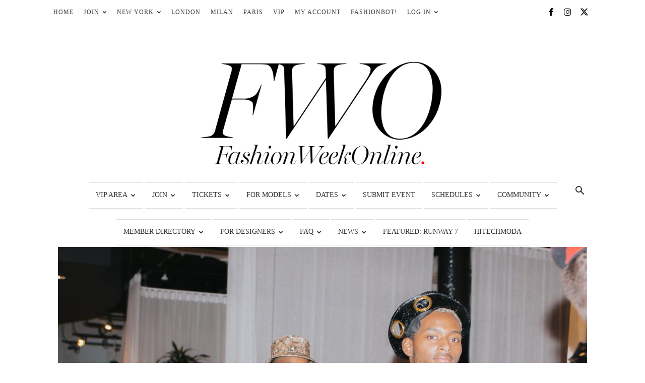

--- FILE ---
content_type: text/html; charset=UTF-8
request_url: https://fashionweekonline.com/haus-of-khendar-and-freemen-by-mickey-nyfw
body_size: 96570
content:
<!doctype html >
<!--[if IE 8]>    <html class="ie8" lang="en"> <![endif]-->
<!--[if IE 9]>    <html class="ie9" lang="en"> <![endif]-->
<!--[if gt IE 8]><!--> <html lang="en"> <!--<![endif]-->
<head>
    <title>We Are Free: Haus of Khendar and Freemen by Mickey NYFW | Fashion Week Online&reg;</title>
    <meta charset="UTF-8" />
    <meta name="viewport" content="width=device-width, initial-scale=1.0">
    <link rel="pingback" href="https://fashionweekonline.com/xmlrpc.php" />
    <meta name='robots' content='index, follow, max-image-preview:large, max-snippet:-1, max-video-preview:-1' />

	<!-- This site is optimized with the Yoast SEO Premium plugin v26.8 (Yoast SEO v26.8) - https://yoast.com/product/yoast-seo-premium-wordpress/ -->
	<title>We Are Free: Haus of Khendar and Freemen by Mickey NYFW | Fashion Week Online&reg;</title>
	<link rel="canonical" href="https://fashionweekonline.com/haus-of-khendar-and-freemen-by-mickey-nyfw" />
	<meta property="og:locale" content="en_US" />
	<meta property="og:type" content="article" />
	<meta property="og:title" content="We Are Free: Haus of Khendar and Freemen by Mickey NYFW | Fashion Week Online®" />
	<meta property="og:description" content="Get exclusive runway coverage, designer insights, and fashion week trends from the industry&#039;s leading digital publication. Stay ahead of the fashion curve with Fashion Week Online®." />
	<meta property="og:url" content="https://fashionweekonline.com/haus-of-khendar-and-freemen-by-mickey-nyfw" />
	<meta property="og:site_name" content="Fashion Week Online&reg;" />
	<meta property="article:publisher" content="https://www.facebook.com/FashionWeekOnline/" />
	<meta property="article:published_time" content="2019-02-12T07:05:59+00:00" />
	<meta property="article:modified_time" content="2019-02-28T13:43:15+00:00" />
	<meta property="og:image" content="https://fashionweekonline.com/wp-content/uploads/2019/02/FBM3.jpg" />
	<meta property="og:image:width" content="1000" />
	<meta property="og:image:height" content="749" />
	<meta property="og:image:type" content="image/jpeg" />
	<meta name="author" content="FWO" />
	<meta name="twitter:card" content="summary_large_image" />
	<meta name="twitter:creator" content="@FashionWkOnline" />
	<meta name="twitter:site" content="@FashionWkOnline" />
	<meta name="twitter:label1" content="Written by" />
	<meta name="twitter:data1" content="FWO" />
	<meta name="twitter:label2" content="Est. reading time" />
	<meta name="twitter:data2" content="3 minutes" />
	<script type="application/ld+json" class="yoast-schema-graph">{"@context":"https://schema.org","@graph":[{"@type":"Article","@id":"https://fashionweekonline.com/haus-of-khendar-and-freemen-by-mickey-nyfw#article","isPartOf":{"@id":"https://fashionweekonline.com/haus-of-khendar-and-freemen-by-mickey-nyfw"},"author":{"name":"FWO","@id":"https://fashionweekonline.com/#/schema/person/cbe0d693bc570e8f2a6f1cef407a7f11"},"headline":"We Are Free: Haus of Khendar and Freemen by Mickey NYFW","datePublished":"2019-02-12T07:05:59+00:00","dateModified":"2019-02-28T13:43:15+00:00","mainEntityOfPage":{"@id":"https://fashionweekonline.com/haus-of-khendar-and-freemen-by-mickey-nyfw"},"wordCount":556,"commentCount":0,"publisher":{"@id":"https://fashionweekonline.com/#organization"},"image":{"@id":"https://fashionweekonline.com/haus-of-khendar-and-freemen-by-mickey-nyfw#primaryimage"},"thumbnailUrl":"https://fashionweekonline.com/wp-content/uploads/2019/02/FBM3.jpg","articleSection":["Misc","New York"],"inLanguage":"en","potentialAction":[{"@type":"CommentAction","name":"Comment","target":["https://fashionweekonline.com/haus-of-khendar-and-freemen-by-mickey-nyfw#respond"]}]},{"@type":"WebPage","@id":"https://fashionweekonline.com/haus-of-khendar-and-freemen-by-mickey-nyfw","url":"https://fashionweekonline.com/haus-of-khendar-and-freemen-by-mickey-nyfw","name":"We Are Free: Haus of Khendar and Freemen by Mickey NYFW | Fashion Week Online&reg;","isPartOf":{"@id":"https://fashionweekonline.com/#website"},"primaryImageOfPage":{"@id":"https://fashionweekonline.com/haus-of-khendar-and-freemen-by-mickey-nyfw#primaryimage"},"image":{"@id":"https://fashionweekonline.com/haus-of-khendar-and-freemen-by-mickey-nyfw#primaryimage"},"thumbnailUrl":"https://fashionweekonline.com/wp-content/uploads/2019/02/FBM3.jpg","datePublished":"2019-02-12T07:05:59+00:00","dateModified":"2019-02-28T13:43:15+00:00","breadcrumb":{"@id":"https://fashionweekonline.com/haus-of-khendar-and-freemen-by-mickey-nyfw#breadcrumb"},"inLanguage":"en","potentialAction":[{"@type":"ReadAction","target":["https://fashionweekonline.com/haus-of-khendar-and-freemen-by-mickey-nyfw"]}]},{"@type":"ImageObject","inLanguage":"en","@id":"https://fashionweekonline.com/haus-of-khendar-and-freemen-by-mickey-nyfw#primaryimage","url":"https://fashionweekonline.com/wp-content/uploads/2019/02/FBM3.jpg","contentUrl":"https://fashionweekonline.com/wp-content/uploads/2019/02/FBM3.jpg","width":1000,"height":749},{"@type":"BreadcrumbList","@id":"https://fashionweekonline.com/haus-of-khendar-and-freemen-by-mickey-nyfw#breadcrumb","itemListElement":[{"@type":"ListItem","position":1,"name":"Home","item":"https://fashionweekonline.com/"},{"@type":"ListItem","position":2,"name":"We Are Free: Haus of Khendar and Freemen by Mickey NYFW"}]},{"@type":"WebSite","@id":"https://fashionweekonline.com/#website","url":"https://fashionweekonline.com/","name":"Fashion Week Online®","description":"Where Every Week Is Your Fashion Week","publisher":{"@id":"https://fashionweekonline.com/#organization"},"alternateName":"FWO","potentialAction":[{"@type":"SearchAction","target":{"@type":"EntryPoint","urlTemplate":"https://fashionweekonline.com/?s={search_term_string}"},"query-input":{"@type":"PropertyValueSpecification","valueRequired":true,"valueName":"search_term_string"}}],"inLanguage":"en"},{"@type":"Organization","@id":"https://fashionweekonline.com/#organization","name":"Fashion Week Online®","alternateName":"FWO","url":"https://fashionweekonline.com/","logo":{"@type":"ImageObject","inLanguage":"en","@id":"https://fashionweekonline.com/#/schema/logo/image/","url":"https://fashionweekonline.com/wp-content/uploads/2016/11/FWO-500w.png","contentUrl":"https://fashionweekonline.com/wp-content/uploads/2016/11/FWO-500w.png","width":500,"height":236,"caption":"Fashion Week Online®"},"image":{"@id":"https://fashionweekonline.com/#/schema/logo/image/"},"sameAs":["https://www.facebook.com/FashionWeekOnline/","https://x.com/FashionWkOnline","https://twitter.com/fashionwkonline","https://www.instagram.com/fashionweekonline"],"description":"Fashion Week Online® is the premier resource dedicated to international fashion weeks, beginning with fashionweekonline.com in 2012, and Fashion Week Online, LLC founded as a legal entity in 2016. As the first website wholly focused on organizing the global fashion week calendar, we provide live streams from the \"Big 4\" fashion weeks (New York, London, Milan, Paris), exclusive interviews with industry leaders, and comprehensive coverage that has made us fashion month's top influencer. Featured in major media outlets including ABC News, NYT, Vogue España, CNN, and Business Insider, we champion diversity and help emerging designers gain visibility on the global stage.","email":"contact@fashionweekonline.com","telephone":"1-800-THE-RNWY","legalName":"Fashion Week Online, LLC","foundingDate":"2016-01-22","numberOfEmployees":{"@type":"QuantitativeValue","minValue":"1","maxValue":"10"},"publishingPrinciples":"https://fashionweekonline.com/policies/publishing-principles","correctionsPolicy":"https://fashionweekonline.com/policies/corrections-policy","ethicsPolicy":"https://fashionweekonline.com/policies/ethics-policy"},{"@type":"Person","@id":"https://fashionweekonline.com/#/schema/person/cbe0d693bc570e8f2a6f1cef407a7f11","name":"FWO","image":{"@type":"ImageObject","inLanguage":"en","@id":"https://fashionweekonline.com/#/schema/person/image/","url":"https://fashionweekonline.com/wp-content/uploads/2016/10/fwo-author-profile-150x150.jpg","contentUrl":"https://fashionweekonline.com/wp-content/uploads/2016/10/fwo-author-profile-150x150.jpg","caption":"FWO"},"url":"https://fashionweekonline.com/author/pataphor"}]}</script>
	<!-- / Yoast SEO Premium plugin. -->


<link rel='dns-prefetch' href='//js.stripe.com' />
<link rel='dns-prefetch' href='//aicitizen.com' />
<link rel='dns-prefetch' href='//a.omappapi.com' />
<link rel='dns-prefetch' href='//checkout.stripe.com' />
<link rel='dns-prefetch' href='//fonts.googleapis.com' />
<link rel="alternate" type="application/rss+xml" title="Fashion Week Online&reg; &raquo; Feed" href="https://fashionweekonline.com/feed" />
<link rel="alternate" type="application/rss+xml" title="Fashion Week Online&reg; &raquo; Comments Feed" href="https://fashionweekonline.com/comments/feed" />
<link rel="alternate" title="oEmbed (JSON)" type="application/json+oembed" href="https://fashionweekonline.com/wp-json/oembed/1.0/embed?url=https%3A%2F%2Ffashionweekonline.com%2Fhaus-of-khendar-and-freemen-by-mickey-nyfw" />
<link rel="alternate" title="oEmbed (XML)" type="text/xml+oembed" href="https://fashionweekonline.com/wp-json/oembed/1.0/embed?url=https%3A%2F%2Ffashionweekonline.com%2Fhaus-of-khendar-and-freemen-by-mickey-nyfw&#038;format=xml" />
<!-- fashionweekonline.com is managing ads with Advanced Ads 2.0.16 – https://wpadvancedads.com/ --><script id="fashi-ready">
			window.advanced_ads_ready=function(e,a){a=a||"complete";var d=function(e){return"interactive"===a?"loading"!==e:"complete"===e};d(document.readyState)?e():document.addEventListener("readystatechange",(function(a){d(a.target.readyState)&&e()}),{once:"interactive"===a})},window.advanced_ads_ready_queue=window.advanced_ads_ready_queue||[];		</script>
		<style id='wp-img-auto-sizes-contain-inline-css' type='text/css'>
img:is([sizes=auto i],[sizes^="auto," i]){contain-intrinsic-size:3000px 1500px}
/*# sourceURL=wp-img-auto-sizes-contain-inline-css */
</style>
<link rel='stylesheet' id='optinmonster-memberpress-css' href='https://fashionweekonline.com/wp-content/plugins/optinmonster/assets/dist/css/memberpress.min.css?ver=2.16.22' type='text/css' media='all' />
<link rel='stylesheet' id='mp-theme-css' href='https://fashionweekonline.com/wp-content/plugins/memberpress/css/ui/theme.css?ver=1.12.11' type='text/css' media='all' />
<link rel='stylesheet' id='mp-account-css-css' href='https://fashionweekonline.com/wp-content/plugins/memberpress/css/ui/account.css?ver=1.12.11' type='text/css' media='all' />
<link rel='stylesheet' id='dashicons-css' href='https://fashionweekonline.com/wp-includes/css/dashicons.min.css?ver=6.9' type='text/css' media='all' />
<link rel='stylesheet' id='mp-login-css-css' href='https://fashionweekonline.com/wp-content/plugins/memberpress/css/ui/login.css?ver=1.12.11' type='text/css' media='all' />
<link rel='stylesheet' id='mepr-jquery-ui-smoothness-css' href='https://fashionweekonline.com/wp-content/plugins/memberpress/css/vendor/jquery-ui/smoothness.min.css?ver=1.13.3' type='text/css' media='all' />
<link rel='stylesheet' id='jquery-ui-timepicker-addon-css' href='https://fashionweekonline.com/wp-content/plugins/memberpress/css/vendor/jquery-ui-timepicker-addon.css?ver=1.12.11' type='text/css' media='all' />
<link rel='stylesheet' id='jquery-magnific-popup-css' href='https://fashionweekonline.com/wp-content/plugins/memberpress/css/vendor/magnific-popup.min.css?ver=6.9' type='text/css' media='all' />
<link rel='stylesheet' id='mp-signup-css' href='https://fashionweekonline.com/wp-content/plugins/memberpress/css/signup.css?ver=1.12.11' type='text/css' media='all' />
<link rel='stylesheet' id='mp-plans-css-css' href='https://fashionweekonline.com/wp-content/plugins/memberpress/css/plans.min.css?ver=1.12.11' type='text/css' media='all' />
<style id='wp-emoji-styles-inline-css' type='text/css'>

	img.wp-smiley, img.emoji {
		display: inline !important;
		border: none !important;
		box-shadow: none !important;
		height: 1em !important;
		width: 1em !important;
		margin: 0 0.07em !important;
		vertical-align: -0.1em !important;
		background: none !important;
		padding: 0 !important;
	}
/*# sourceURL=wp-emoji-styles-inline-css */
</style>

<!-- Note: This combined block library stylesheet (wp-block-library) is used instead of loading separate core block styles because the should_load_separate_core_block_assets filter is returning false. Try loading the URL with ?should_load_separate_core_block_assets=true to restore being able to load block styles on demand and see if there are any issues remaining. -->
<link rel='stylesheet' id='wp-block-library-css' href='https://fashionweekonline.com/wp-includes/css/dist/block-library/style.min.css?ver=6.9' type='text/css' media='all' />
<style id='classic-theme-styles-inline-css' type='text/css'>
/*! This file is auto-generated */
.wp-block-button__link{color:#fff;background-color:#32373c;border-radius:9999px;box-shadow:none;text-decoration:none;padding:calc(.667em + 2px) calc(1.333em + 2px);font-size:1.125em}.wp-block-file__button{background:#32373c;color:#fff;text-decoration:none}
/*# sourceURL=/wp-includes/css/classic-themes.min.css */
</style>
<style id='memberpress-directory-profile-header-style-inline-css' type='text/css'>
.wp-block-memberpress-directory-profile-header{border-radius:5px;margin-bottom:30px;overflow:visible;position:relative}.wp-block-memberpress-directory-profile-header.is-style-shadow{box-shadow:0 2px 5px rgba(0,0,0,.1)}.wp-block-memberpress-directory-profile-header.is-style-bordered{border:1px solid #e1e5e9}.wp-block-memberpress-directory-profile-header.is-style-bottom-bordered{border-bottom:1px solid #e1e5e9;border-radius:0}.wp-block-memberpress-directory-profile-header .mp-profile-cover{background-position:50%;background-size:cover;height:200px;position:relative}.wp-block-memberpress-directory-profile-header .mp-profile-info{align-items:center;background-color:#fff;display:flex;padding:20px}.wp-block-memberpress-directory-profile-header .mp-profile-photo{margin-right:20px;margin-top:-50px;position:relative;z-index:1}.wp-block-memberpress-directory-profile-header .mp-profile-name{font-size:24px;font-weight:600;margin:0}.wp-block-memberpress-directory-profile-header .mp-profile-edit-button{background-color:#fff;border-radius:4px;box-shadow:0 1px 3px rgba(0,0,0,.1);color:#333;font-size:14px;padding:6px 12px;position:absolute;right:10px;text-decoration:none;top:10px;transition:all .2s ease}.wp-block-memberpress-directory-profile-header .mp-profile-edit-button:hover{background-color:#f8f8f8;box-shadow:0 2px 5px rgba(0,0,0,.15)}.wp-block-memberpress-directory-profile-header .profile-info-container .is-layout-flex{align-items:normal!important}.wp-block-memberpress-directory-profile-header .profile-info-container-flex,.wp-block-memberpress-directory-profile-header .profile-info-container-wrapper{position:relative;width:100%}.wp-block-memberpress-directory-profile-header.layout-center .profile-info-container-flex{align-items:center;flex-direction:column;text-align:center}.wp-block-memberpress-directory-profile-header.layout-left .profile-info-container-flex{flex-direction:row;text-align:left}.wp-block-memberpress-directory-profile-header.layout-left .profile-info-container-flex .wp-block-memberpress-directory-profile-photo{margin-right:20px;z-index:20}.wp-block-memberpress-directory-profile-header.layout-right .profile-info-container-flex{flex-direction:row-reverse;text-align:right}.wp-block-memberpress-directory-profile-header.layout-right .profile-info-container-flex .wp-block-memberpress-directory-profile-photo{margin-left:20px}.wp-block-memberpress-directory-profile-header.enable-overlap .wp-block-memberpress-directory-profile-photo{top:-52px}.wp-block-memberpress-directory-profile-header.enable-overlap.layout-center .wp-block-memberpress-directory-profile-name{top:-47px}.wp-block-memberpress-directory-profile-header.enable-overlap.layout-left .wp-block-memberpress-directory-profile-name,.wp-block-memberpress-directory-profile-header.enable-overlap.layout-right .wp-block-memberpress-directory-profile-name{top:5px}.wp-block-memberpress-directory-profile-header.disable-overlap .wp-block-memberpress-directory-profile-name,.wp-block-memberpress-directory-profile-header.disable-overlap .wp-block-memberpress-directory-profile-photo{top:0!important}

/*# sourceURL=https://fashionweekonline.com/wp-content/plugins/memberpress-directory/public/build/profile-header/style-index.css */
</style>
<style id='memberpress-directory-profile-section-style-inline-css' type='text/css'>
.wp-block-memberpress-directory-profile-section{background:#fff;border-radius:8px;margin-bottom:1.5rem;overflow:hidden}.wp-block-memberpress-directory-profile-section .wp-block-group{margin-bottom:0}.wp-block-memberpress-directory-profile-section.is-style-shadow{box-shadow:0 2px 4px rgba(0,0,0,.1)}.wp-block-memberpress-directory-profile-section.is-style-bordered{border:2px solid #e5e5e5;box-shadow:none}.wp-block-memberpress-directory-profile-section.is-style-bottom-bordered{border-bottom:2px solid #e5e5e5;box-shadow:none}@media(max-width:768px){.wp-block-memberpress-directory-profile-section .profile-section-header{padding:1rem 1rem .75rem}.wp-block-memberpress-directory-profile-section .profile-section-header .profile-section-icon.icon-size-l,.wp-block-memberpress-directory-profile-section .profile-section-header .profile-section-icon.icon-size-xl{font-size:20px;height:24px;width:24px}.wp-block-memberpress-directory-profile-section .profile-section-content{padding:.75rem 1rem 1rem}}

/*# sourceURL=https://fashionweekonline.com/wp-content/plugins/memberpress-directory/public/build/profile-section/style-index.css */
</style>
<style id='memberpress-directory-profile-photo-style-inline-css' type='text/css'>
.modal{font-family:-apple-system,BlinkMacSystemFont,avenir next,avenir,helvetica neue,helvetica,ubuntu,roboto,noto,segoe ui,arial,sans-serif}.modal__overlay{align-items:center;background:rgba(0,0,0,.6);bottom:0;display:flex;justify-content:center;left:0;position:fixed;right:0;top:0}.modal__container{background-color:#fff;border-radius:4px;box-sizing:border-box;max-height:100vh;max-width:800px;overflow-y:auto;padding:30px}.modal__header{align-items:center;display:flex;justify-content:space-between}.modal__title{box-sizing:border-box;color:#00449e;font-size:1.25rem;font-weight:600;line-height:1.25;margin-bottom:0;margin-top:0}.modal__close{background:transparent;border:0;border-radius:4px;color:#666;cursor:pointer;font-size:18px;padding:8px;transition:background-color .2s ease}.modal__close:hover{background-color:#f0f0f0;color:#333}.modal__close:focus{outline:2px solid #005cee;outline-offset:2px}.modal__close .dashicons{font-size:20px;height:20px;width:20px}.modal__content{color:rgba(0,0,0,.8);line-height:1.5;margin-bottom:.5rem}.modal__btn{-webkit-appearance:button;background-color:#e6e6e6;border:none;border-radius:.25rem;color:rgba(0,0,0,.8);cursor:pointer;font-size:.875rem;line-height:1.15;margin:0;overflow:visible;padding:.5rem 1rem;text-transform:none;will-change:transform;-moz-osx-font-smoothing:grayscale;backface-visibility:hidden;transform:translateZ(0);transition:transform .25s ease-out}.modal__btn:focus,.modal__btn:hover{transform:scale(1.05)}.modal__btn-primary{background-color:#00449e;color:#fff}@keyframes mmfadeIn{0%{opacity:0}to{opacity:1}}@keyframes mmfadeOut{0%{opacity:1}to{opacity:0}}@keyframes mmslideIn{0%{transform:translateY(15%)}to{transform:translateY(0)}}@keyframes mmslideOut{0%{transform:translateY(0)}to{transform:translateY(-10%)}}.micromodal-slide{display:none}.micromodal-slide.is-open{display:block}.micromodal-slide[aria-hidden=false] .modal__overlay{animation:mmfadeIn .3s cubic-bezier(0,0,.2,1)}.micromodal-slide[aria-hidden=false] .modal__container{animation:mmslideIn .3s cubic-bezier(0,0,.2,1)}.micromodal-slide[aria-hidden=true] .modal__overlay{animation:mmfadeOut .3s cubic-bezier(0,0,.2,1)}.micromodal-slide[aria-hidden=true] .modal__container{animation:mmslideOut .3s cubic-bezier(0,0,.2,1)}.micromodal-slide .modal__container,.micromodal-slide .modal__overlay{text-align:left;will-change:transform;z-index:999}.pointer-events-none{pointer-events:none}.wp-block-memberpress-directory-profile-header.layout-center .wp-block-memberpress-directory-profile-photo,.wp-block-memberpress-directory-profile-header.layout-left .wp-block-memberpress-directory-profile-photo,.wp-block-memberpress-directory-profile-header.layout-right .wp-block-memberpress-directory-profile-photo{top:-52px}.wp-block-memberpress-directory-profile-photo{position:relative;z-index:20}.wp-block-memberpress-directory-profile-photo .profile-photo-edit{align-items:center;background-color:#007cba;border:2px solid #fff;border-radius:50%;bottom:0;color:#fff;cursor:pointer;display:flex;font-size:12px;height:30px;justify-content:center;position:absolute;right:0;transition:all .2s ease;width:30px}.wp-block-memberpress-directory-profile-photo .profile-photo-edit:hover{background-color:#005a87}.wp-block-memberpress-directory-profile-photo .profile-photo-container{height:100px;margin:0 auto;position:relative;width:100px}.wp-block-memberpress-directory-profile-photo .profile-avatar{border:4px solid #fff;border-radius:50%;box-shadow:0 2px 5px rgba(0,0,0,.1);box-sizing:border-box;height:100%;-o-object-fit:cover;object-fit:cover;width:100%}.wp-block-memberpress-directory-profile-photo .profile-avatar-placeholder{align-items:center;background-color:#e0e0e0;border:4px solid #fff;border-radius:50%;box-shadow:0 2px 5px rgba(0,0,0,.1);color:#555;display:flex;font-size:40px;font-weight:700;height:100%;justify-content:center;width:100%}.wp-block-memberpress-directory-profile-photo .profile-photo-editor-info{color:#666;font-size:12px;margin-top:8px;text-align:center}.wp-block-memberpress-directory-profile-photo .photo-change-trigger{background:#fff;border-radius:20px;bottom:0;color:#666;padding:3px;position:absolute;right:5px;transition:all .3s cubic-bezier(.175,.885,.32,1.275)}.wp-block-memberpress-directory-profile-photo .photo-change-trigger:hover{transition:all .3s cubic-bezier(.175,.885,.32,1.275)}.wp-block-memberpress-directory-profile-photo .photo-upload-button{background:none;border:none;cursor:pointer;display:block;font-size:16px;height:16px;margin:0;padding:0;width:16px}.wp-block-memberpress-directory-profile-photo .photo-upload-button:focus{background:none!important;border-radius:2px;outline:2px solid #007cba;outline-offset:2px}.wp-block-memberpress-directory-profile-photo .photo-upload-button:hover{background:none!important}.wp-block-memberpress-directory-profile-photo .photo-upload-button .dashicons{color:#999;font-size:16px;height:16px;width:16px}.wp-block-memberpress-directory-profile-photo .photo-upload-button .dashicons:hover{color:#666;transition:all .3s cubic-bezier(.175,.885,.32,1.275)}.wp-block-memberpress-directory-profile-photo .photo-image-input{display:none}.wp-block-memberpress-directory-profile-photo .photo-pending-approval{background-color:#fff3cd;border-radius:50%;bottom:0;box-sizing:border-box;color:#856404;height:22px;margin-top:10px;padding:3px;position:absolute;right:5px;width:22px}.wp-block-memberpress-directory-profile-photo .photo-pending-approval .dashicons{border-radius:50%;box-shadow:0 1px 3px rgba(0,0,0,.1);color:#856404;cursor:pointer;font-size:16px;height:16px;pointer-events:cursor;width:16px}.wp-block-memberpress-directory-profile-photo .photo-pending-approval p{background-color:#fff3cd;border:1px solid #ffeeba;border-radius:4px;bottom:100%;box-shadow:0 1px 3px rgba(0,0,0,.1);color:#856404;display:none;left:50%;padding:5px 10px;position:absolute;transform:translateX(-50%);white-space:nowrap;z-index:10}.wp-block-memberpress-directory-profile-photo .photo-pending-approval:hover p{display:block}.photo-upload-overlay{align-items:center;background:hsla(0,0%,100%,.7);border-radius:50%;display:flex;height:100%;justify-content:center;left:0;position:absolute;top:0;width:100%;z-index:10}.photo-upload-spinner{display:block;height:40px;width:40px}

/*# sourceURL=https://fashionweekonline.com/wp-content/plugins/memberpress-directory/public/build/profile-photo/style-index.css */
</style>
<style id='memberpress-directory-profile-cover-style-inline-css' type='text/css'>
.wp-block-memberpress-directory-profile-cover{background:#fff;background-position:50%;background-size:cover;font-size:1em;padding:1em;position:relative}.wp-block-memberpress-directory-profile-cover.dark-theme{background:#333;color:#fff}.wp-block-memberpress-directory-profile-cover.dark-theme button{background:#555;border:1px solid #777;color:#fff}.wp-block-memberpress-directory-profile-cover.dark-theme p{color:#ddd}.wp-block-memberpress-directory-profile-cover.cover-height-short{height:150px}.wp-block-memberpress-directory-profile-cover.cover-height-medium{height:200px}.wp-block-memberpress-directory-profile-cover.cover-height-tall{height:300px}.wp-block-memberpress-directory-profile-cover .profile-cover-overlay{background-color:#000;bottom:0;left:0;position:absolute;right:0;top:0;z-index:1}.wp-block-memberpress-directory-profile-cover .cover-change-wrapper{position:absolute;right:10px;top:10px;z-index:2}.wp-block-memberpress-directory-profile-cover .profile-edit-button{align-items:center;background-color:#f0f0f0;border:1px solid #ccc;border-radius:4px;box-shadow:0 2px 4px rgba(0,0,0,.1);color:#333;cursor:pointer;display:flex;font-size:12px;font-weight:500;justify-content:center;letter-spacing:.3px;min-width:100px;padding:6px 12px;transition:all .2s ease}.wp-block-memberpress-directory-profile-cover .profile-edit-button:hover{background-color:#e0e0e0;box-shadow:0 4px 8px rgba(0,0,0,.1);transform:translateY(-2px)}.wp-block-memberpress-directory-profile-cover .profile-edit-button:focus{outline:2px solid #0073aa;outline-offset:2px}.wp-block-memberpress-directory-profile-cover .profile-edit-button:focus:not(:focus-visible){outline:none}.wp-block-memberpress-directory-profile-cover .profile-edit-button:focus-visible{outline:2px solid #0073aa;outline-offset:2px}.wp-block-memberpress-directory-profile-cover .profile-edit-button:active{box-shadow:0 1px 2px rgba(0,0,0,.1);transform:translateY(0)}.wp-block-memberpress-directory-profile-cover .profile-edit-button:disabled{box-shadow:none;cursor:not-allowed;opacity:.7;transform:none}.wp-block-memberpress-directory-profile-cover .cover-image-input{display:none}.wp-block-memberpress-directory-profile-cover .profile-badge{background-color:#4a90e2;border-radius:4px;box-shadow:0 1px 3px rgba(0,0,0,.1);color:#fff;font-size:12px;font-weight:600;letter-spacing:.5px;margin-right:5px;padding:3px 8px;text-transform:uppercase}.wp-block-memberpress-directory-profile-cover .profile-badge.warning{background-color:#f39c12}.wp-block-memberpress-directory-profile-cover .profile-badge.error{background-color:#e74c3c}.wp-block-memberpress-directory-profile-cover .profile-badge.success{background-color:#2ecc71}.wp-block-memberpress-directory-profile-cover .cover-pending-approval{position:absolute;right:10px;top:10px}.wp-block-memberpress-directory-profile-cover .photo-pending-approval{align-items:center;background-color:#fff3cd;border:1px solid #ffeeba;border-radius:4px;box-shadow:0 1px 3px rgba(0,0,0,.1);color:#856404;display:flex;margin-top:10px;padding:10px}.wp-block-memberpress-directory-profile-cover .photo-pending-approval .dashicons{font-size:18px;margin-right:8px}.wp-block-memberpress-directory-profile-cover .photo-pending-approval p{font-size:14px;font-weight:500;margin:0}.wp-block-memberpress-directory-profile-cover .cover-upload-overlay{align-items:center;background:hsla(0,0%,100%,.7);display:flex;height:100%;justify-content:center;left:0;position:absolute;top:0;width:100%;z-index:10}.wp-block-memberpress-directory-profile-cover .cover-upload-spinner{display:block;height:40px;width:40px}

/*# sourceURL=https://fashionweekonline.com/wp-content/plugins/memberpress-directory/public/build/profile-cover/style-index.css */
</style>
<link rel='stylesheet' id='memberpress-directory-profile-name-style-css' href='https://fashionweekonline.com/wp-content/plugins/memberpress-directory/public/build/profile-name/style-index.css?ver=0.1.0' type='text/css' media='all' />
<style id='memberpress-directory-profile-fields-style-inline-css' type='text/css'>
.wp-block-memberpress-directory-profile-fields{align-items:center;display:flex;justify-content:space-between;padding-bottom:.8rem;padding-top:.8rem}.wp-block-memberpress-directory-profile-fields .profile-field-label{font-weight:600;margin-right:.5rem}.wp-block-memberpress-directory-profile-fields .profile-field-value{display:inline;word-wrap:break-word}.wp-block-memberpress-directory-profile-fields .profile-field-value a{text-decoration:none}.wp-block-memberpress-directory-profile-fields .profile-field-value a:focus,.wp-block-memberpress-directory-profile-fields .profile-field-value a:hover{text-decoration:underline}.wp-block-memberpress-directory-profile-fields .profile-field-value a:focus{border-radius:2px;outline:2px solid #0073aa;outline-offset:2px}.wp-block-memberpress-directory-profile-fields .profile-field-value a:focus:not(:focus-visible){outline:none}.wp-block-memberpress-directory-profile-fields .profile-field-value a:focus-visible{border-radius:2px;outline:2px solid #0073aa;outline-offset:2px}.wp-block-memberpress-directory-profile-fields[data-field-type=description] .profile-field-value{line-height:1.5}.wp-block-memberpress-directory-profile-fields.layout-stacked .profile-field-label{font-size:1.1rem}@media(max-width:768px){.wp-block-memberpress-directory-profile-fields.layout-inline .profile-field-inline{align-items:flex-start;flex-direction:column;gap:.25rem}.wp-block-memberpress-directory-profile-fields.layout-inline .profile-field-inline .profile-field-label{white-space:normal}.wp-block-memberpress-directory-profile-fields .profile-field-label{display:block;margin-bottom:.25rem}}.wp-block-memberpress-directory-profile-fields .profile-field-bio-container{width:100%}.wp-block-memberpress-directory-profile-fields .profile-field-bio-display{display:block;word-wrap:break-word}.wp-block-memberpress-directory-profile-fields .profile-field-bio-editor{margin-top:8px;width:100%}.wp-block-memberpress-directory-profile-fields .profile-field-bio-textarea-container{position:relative;width:100%}.wp-block-memberpress-directory-profile-fields .profile-field-bio-textarea{border:1px solid #ddd;border-radius:4px;font-family:inherit;font-size:16px;line-height:1.5;min-height:100px;padding:12px 12px 32px;resize:vertical;width:100%}.wp-block-memberpress-directory-profile-fields .profile-field-bio-textarea:focus{border-color:#0073aa;box-shadow:0 0 0 1px #0073aa;outline:none}.wp-block-memberpress-directory-profile-fields .profile-field-bio-actions{display:flex;gap:8px;justify-content:flex-start;margin-top:12px}.wp-block-memberpress-directory-profile-fields .profile-field-bio-cancel,.wp-block-memberpress-directory-profile-fields .profile-field-bio-save{border:none;border-radius:4px;cursor:pointer;font-size:14px;font-weight:500;padding:8px 16px;transition:background-color .2s ease}.wp-block-memberpress-directory-profile-fields .profile-field-bio-cancel:disabled,.wp-block-memberpress-directory-profile-fields .profile-field-bio-save:disabled{cursor:not-allowed;opacity:.6}.wp-block-memberpress-directory-profile-fields .profile-field-bio-save{background-color:#333;color:#fff}.wp-block-memberpress-directory-profile-fields .profile-field-bio-save:hover:not(:disabled){background-color:#005a87}.wp-block-memberpress-directory-profile-fields .profile-field-bio-cancel{background-color:#f1f1f1;color:#333}.wp-block-memberpress-directory-profile-fields .profile-field-bio-cancel:hover{background-color:#e1e1e1}.wp-block-memberpress-directory-profile-fields .profile-field-bio-counter{background:hsla(0,0%,100%,.9);border-radius:2px;bottom:8px;color:#999;font-size:14px;padding:2px 4px;pointer-events:none;position:absolute;right:12px}.wp-block-memberpress-directory-profile-fields .profile-field-bio-counter.warning{background:rgba(214,54,56,.1);color:#d63638}.wp-block-memberpress-directory-profile-fields .profile-field-visibility{color:#aaa;display:flex}.wp-block-memberpress-directory-profile-fields .profile-field-visibility button{background:none;border:none;border-radius:4px;box-shadow:none;color:#aaa;cursor:pointer;margin-left:4px;padding:4px}.wp-block-memberpress-directory-profile-fields .profile-field-visibility button:focus{outline:2px solid #0073aa;outline-offset:2px}.wp-block-memberpress-directory-profile-fields .profile-field-visibility button:focus:not(:focus-visible){outline:none}.wp-block-memberpress-directory-profile-fields .profile-field-visibility button:focus-visible{outline:2px solid #0073aa;outline-offset:2px}.wp-block-memberpress-directory-profile-fields .profile-field-visibility button:hover{background-color:rgba(0,0,0,.05)}.wp-block-memberpress-directory-profile-fields .profile-field-visibility .dashicons{cursor:pointer;font-size:18px}.wp-block-memberpress-directory-profile-fields .profile-field-visibility svg{height:1.2rem;width:1.2rem}

/*# sourceURL=https://fashionweekonline.com/wp-content/plugins/memberpress-directory/public/build/profile-fields/style-index.css */
</style>
<style id='memberpress-directory-profile-icons-style-inline-css' type='text/css'>
.wp-block-memberpress-directory-profile-icons{display:inline-block}.wp-block-memberpress-directory-profile-icons .profile-icon{align-items:center;display:flex;flex-shrink:0;justify-content:center}.wp-block-memberpress-directory-profile-icons .profile-icon .dashicons{display:block}

/*# sourceURL=https://fashionweekonline.com/wp-content/plugins/memberpress-directory/public/build/profile-icons/style-index.css */
</style>
<style id='memberpress-directory-directory-user-template-style-inline-css' type='text/css'>
.wp-block-memberpress-directory-directory-user-template{box-sizing:border-box;max-width:100%}.wp-block-memberpress-directory-directory-user-template.is-layout-flow .user-template-item{margin-bottom:1rem}.wp-block-memberpress-directory-directory-user-template.is-layout-flow .mpdir-user-template__details{flex:1!important}.wp-block-memberpress-directory-directory-user-template.is-layout-flow .mpdir-user-template__photo{flex:0 0 auto!important}.wp-block-memberpress-directory-directory-user-template.is-layout-grid{gap:30px;list-style:none;margin:0;padding:0}.wp-block-memberpress-directory-directory-user-template.is-layout-grid .user-template-item{margin:0}.wp-block-memberpress-directory-directory-user-template.is-layout-grid .mpdir-user-template{align-items:center;display:flex;flex-direction:column-reverse;gap:1rem;margin-bottom:0}.wp-block-memberpress-directory-directory-user-template.is-layout-grid .mpdir-user-template>*{text-align:center}.wp-block-memberpress-directory-directory-user-template.is-layout-grid .mpdir-user-template__details,.wp-block-memberpress-directory-directory-user-template.is-layout-grid .mpdir-user-template__photo{flex:none;width:100%}.wp-block-memberpress-directory-directory-user-template.is-layout-grid .mpdir-user-template__actions{display:inline-flex;flex-wrap:wrap;justify-content:center}

/*# sourceURL=https://fashionweekonline.com/wp-content/plugins/memberpress-directory/public/build/directory-user-template/style-index.css */
</style>
<style id='memberpress-directory-directory-user-name-style-inline-css' type='text/css'>
.wp-block-memberpress-directory-directory-user-name{margin:0 0 .5rem}.wp-block-memberpress-directory-directory-user-name .directory-user-name-link,.wp-block-memberpress-directory-directory-user-name .directory-user-name-text{color:inherit;text-decoration:none}.wp-block-memberpress-directory-directory-user-name .directory-user-name-link:focus{outline:2px solid currentColor;outline-offset:2px}.wp-block-memberpress-directory-directory-user-name .directory-user-name-link:hover{text-decoration:underline}.wp-block-memberpress-directory-directory-user-name .directory-user-name-link:focus:not(:focus-visible){outline:none}.wp-block-memberpress-directory-directory-user-name .directory-user-name-link:focus-visible{outline:2px solid currentColor;outline-offset:2px}.is-layout-grid .wp-block-memberpress-directory-directory-user-name{margin-bottom:.25rem}.is-layout-flow .wp-block-memberpress-directory-directory-user-name{margin-bottom:.5rem}

/*# sourceURL=https://fashionweekonline.com/wp-content/plugins/memberpress-directory/public/build/directory-user-name/style-index.css */
</style>
<style id='memberpress-directory-directory-user-photo-style-inline-css' type='text/css'>
.wp-block-memberpress-directory-directory-user-photo .directory-user-photo,.wp-block-memberpress-directory-directory-user-photo .directory-user-photo-fallback{border-radius:50%;display:block;-o-object-fit:cover;object-fit:cover}.wp-block-memberpress-directory-directory-user-photo .directory-user-photo.size-small{height:50px;width:50px}.wp-block-memberpress-directory-directory-user-photo .directory-user-photo.size-medium{height:100px;width:100px}.wp-block-memberpress-directory-directory-user-photo .directory-user-photo.size-large{height:150px;width:150px}.wp-block-memberpress-directory-directory-user-photo .directory-user-photo.size-xlarge{height:200px;width:200px}.wp-block-memberpress-directory-directory-user-photo .directory-user-photo-container,.wp-block-memberpress-directory-directory-user-photo .directory-user-photo-link{border:1px solid hsla(0,2%,77%,.5);border-radius:50%;padding:5px;text-decoration:none}.wp-block-memberpress-directory-directory-user-photo .directory-user-photo-link:focus{outline:2px solid #0073aa;outline-offset:2px}.wp-block-memberpress-directory-directory-user-photo .directory-user-photo-link:focus:not(:focus-visible){outline:none}.wp-block-memberpress-directory-directory-user-photo .directory-user-photo-link:focus-visible{outline:2px solid #0073aa;outline-offset:2px}.wp-block-memberpress-directory-directory-user-photo .directory-user-photo-link:focus .directory-user-photo,.wp-block-memberpress-directory-directory-user-photo .directory-user-photo-link:focus .directory-user-photo-fallback,.wp-block-memberpress-directory-directory-user-photo .directory-user-photo-link:hover .directory-user-photo,.wp-block-memberpress-directory-directory-user-photo .directory-user-photo-link:hover .directory-user-photo-fallback{opacity:.8;transition:opacity .2s ease}.wp-block-memberpress-directory-directory-user-photo.is-selected .directory-user-photo,.wp-block-memberpress-directory-directory-user-photo.is-selected .directory-user-photo-fallback{box-shadow:0 0 0 2px #007cba}

/*# sourceURL=https://fashionweekonline.com/wp-content/plugins/memberpress-directory/public/build/directory-user-photo/style-index.css */
</style>
<style id='memberpress-directory-directory-user-fields-style-inline-css' type='text/css'>
.wp-block-memberpress-directory-directory-user-fields{display:block}.wp-block-memberpress-directory-directory-user-fields .directory-field-label{font-weight:600;margin-right:.25em}.wp-block-memberpress-directory-directory-user-fields .directory-field-value{display:inline;word-wrap:break-word}.wp-block-memberpress-directory-directory-user-fields .directory-field-value a{color:#0073aa;text-decoration:none}.wp-block-memberpress-directory-directory-user-fields .directory-field-value a:hover{text-decoration:underline}.wp-block-memberpress-directory-directory-user-fields .directory-field-value a:focus{outline:2px solid #0073aa;outline-offset:2px;text-decoration:underline}.wp-block-memberpress-directory-directory-user-fields .directory-field-value a:focus:not(:focus-visible){outline:none}.wp-block-memberpress-directory-directory-user-fields .directory-field-value a:focus-visible{outline:2px solid #0073aa;outline-offset:2px;text-decoration:underline}.wp-block-memberpress-directory-directory-user-fields[data-field-type=description] .directory-field-value{line-height:1.5}

/*# sourceURL=https://fashionweekonline.com/wp-content/plugins/memberpress-directory/public/build/directory-user-fields/style-index.css */
</style>
<style id='memberpress-directory-directory-social-icons-style-inline-css' type='text/css'>
.wp-block-memberpress-directory-directory-social-icons .directory-social-icons{align-items:center;display:flex;gap:8px}.wp-block-memberpress-directory-directory-social-icons .directory-social-icons--vertical{flex-direction:column}.wp-block-memberpress-directory-directory-social-icons .directory-social-icons--horizontal{flex-direction:row;flex-wrap:wrap}.wp-block-memberpress-directory-directory-social-icons .directory-social-icon{align-items:center;border-radius:50%;display:inline-flex;justify-content:center;line-height:0;padding:4px;text-decoration:none;transition:all .2s ease}.wp-block-memberpress-directory-directory-social-icons .directory-social-icon:hover{transform:scale(1.1)}.wp-block-memberpress-directory-directory-social-icons .directory-social-icon:focus{outline:2px solid #0073aa;outline-offset:2px;transform:scale(1.1)}.wp-block-memberpress-directory-directory-social-icons .directory-social-icon:focus:not(:focus-visible){outline:none}.wp-block-memberpress-directory-directory-social-icons .directory-social-icon:focus-visible{outline:2px solid #0073aa;outline-offset:2px;transform:scale(1.1)}.wp-block-memberpress-directory-directory-social-icons .directory-social-icon svg{display:block;fill:currentColor}.wp-block-memberpress-directory-directory-social-icons.style-colored .directory-social-icon--website{background-color:#eee;color:#fff}.wp-block-memberpress-directory-directory-social-icons.style-colored .directory-social-icon--linkedin{background-color:#0d66c2;color:#fff}.wp-block-memberpress-directory-directory-social-icons.style-colored .directory-social-icon--facebook{background-color:#1877f2;color:#fff}.wp-block-memberpress-directory-directory-social-icons.style-colored .directory-social-icon--twitter{background-color:#000;color:#fff}.wp-block-memberpress-directory-directory-social-icons.style-colored .directory-social-icon--bluesky{background-color:#0a7aff;color:#fff}.wp-block-memberpress-directory-directory-social-icons.style-colored .directory-social-icon--instagram{background-color:#e1306c;color:#fff}.wp-block-memberpress-directory-directory-social-icons.style-colored .directory-social-icon--youtube{background-color:red;color:#fff}.wp-block-memberpress-directory-directory-social-icons.style-colored .directory-social-icon--tiktok{background-color:#000;color:#fff}.wp-block-memberpress-directory-directory-social-icons.style-blank .directory-social-icon{background-color:transparent;color:#212121}.wp-block-memberpress-directory-directory-social-icons.style-blank .directory-social-icon:hover{background-color:#f5f5f5;color:#212121}.wp-block-memberpress-directory-directory-social-icons.style-custom .directory-social-icon{color:#fff!important}.wp-block-memberpress-directory-directory-social-icons.style-custom .directory-social-icon svg,.wp-block-memberpress-directory-directory-social-icons.style-custom .directory-social-icon svg path{color:#fff!important;fill:#fff!important}.wp-block-memberpress-directory-directory-social-icons.style-custom .directory-social-icon:hover{opacity:.8}

/*# sourceURL=https://fashionweekonline.com/wp-content/plugins/memberpress-directory/public/build/directory-social-icons/style-index.css */
</style>
<style id='memberpress-directory-directory-profile-button-style-inline-css' type='text/css'>
.wp-block-memberpress-directory-directory-profile-button{align-items:center;background-color:#fff;border:1px solid #ddd;border-radius:4px;color:#222;cursor:pointer;display:inline-flex;font-family:inherit;font-size:inherit;font-weight:inherit;justify-content:center;line-height:inherit;padding:8px 16px;text-decoration:none!important;transition:all .2s ease}.wp-block-memberpress-directory-directory-profile-button:hover{color:initial;filter:brightness(.9);text-decoration:none;transform:translateY(-1px)}.wp-block-memberpress-directory-directory-profile-button:focus{filter:brightness(.9);outline:2px solid #0073aa;outline-offset:2px;text-decoration:none;transform:translateY(-1px)}.wp-block-memberpress-directory-directory-profile-button:focus:not(:focus-visible){outline:none}.wp-block-memberpress-directory-directory-profile-button:focus-visible{outline:2px solid #0073aa;outline-offset:2px}.wp-block-memberpress-directory-directory-profile-button:active{box-shadow:0 1px 2px rgba(0,0,0,.1);transform:translateY(0)}.wp-block-memberpress-directory-directory-profile-button .directory-profile-button__text{color:inherit;font-family:inherit;font-size:inherit;font-weight:inherit;line-height:inherit;white-space:nowrap}

/*# sourceURL=https://fashionweekonline.com/wp-content/plugins/memberpress-directory/public/build/directory-profile-button/style-index.css */
</style>
<style id='memberpress-directory-directory-pagination-style-inline-css' type='text/css'>
.mpdir-directory-pagination{margin:2rem 0}.mpdir-directory-pagination .mpdir-pagination-nav{align-items:center;display:flex;gap:.5rem;justify-content:center}.mpdir-directory-pagination .mpdir-pagination-numbers{align-items:center;display:flex;gap:.25rem}.mpdir-directory-pagination .mpdir-page-numbers{align-items:center;border-radius:4px;color:#212121;display:inline-flex;justify-content:center;line-height:1;padding:.5em .6em;text-decoration:none!important;transition:all .2s ease}.mpdir-directory-pagination .mpdir-page-numbers:hover{background:#f0f0f0;border-color:#ccc}.mpdir-directory-pagination .mpdir-page-numbers:focus{background:#f0f0f0;outline:2px solid var(--wp--preset--color--primary,#1da69a);outline-offset:2px}.mpdir-directory-pagination .mpdir-page-numbers:focus:not(:focus-visible){outline:none}.mpdir-directory-pagination .mpdir-page-numbers.mpdir-pagination-current{background:var(--wp--preset--color--primary,#1da69a);border-color:var(--wp--preset--color--primary,#1da69a);color:#fff}.mpdir-directory-pagination .mpdir-page-numbers.mpdir-pagination-current[tabindex]:focus{outline:2px solid #fff;outline-offset:-2px}.mpdir-directory-pagination .mpdir-page-numbers.mpdir-pagination-next,.mpdir-directory-pagination .mpdir-page-numbers.mpdir-pagination-prev{border:1px solid #ccc}.mpdir-directory-pagination .mpdir-page-numbers:disabled{color:#757575;cursor:not-allowed;opacity:.6}.mpdir-directory-pagination .mpdir-pagination-dots{color:#666;padding:0 .5rem}.mpdir-directory-pagination .mpdir-has-icon .dashicons{font-size:16px;height:16px;width:16px}.mpdir-directory-pagination .mpdir-has-text{min-width:auto;padding:.5rem 1rem}

/*# sourceURL=https://fashionweekonline.com/wp-content/plugins/memberpress-directory/public/build/directory-pagination/style-index.css */
</style>
<link rel='stylesheet' id='memberpress-directory-directory-filters-style-css' href='https://fashionweekonline.com/wp-content/plugins/memberpress-directory/public/build/directory-filters/style-index.css?ver=1.0.0' type='text/css' media='all' />
<style id='memberpress-directory-directory-map-style-inline-css' type='text/css'>
.mpdir-directory-map{margin-bottom:2rem;position:relative;width:100%}.mpdir-directory-map .mpdir-map-wrapper{border:1px solid #ddd;border-radius:8px;box-shadow:0 2px 8px rgba(0,0,0,.1);overflow:hidden;position:relative;width:100%}.mpdir-directory-map .mpdir-map-container{height:100%;position:relative;width:100%;z-index:1}.mpdir-directory-map .mpdir-map-container .leaflet-control-zoom{border:2px solid rgba(0,0,0,.2);border-radius:4px}.mpdir-directory-map .mpdir-map-container .leaflet-control-zoom a{background-color:#fff;color:#333}.mpdir-directory-map .mpdir-map-container .leaflet-control-zoom a:hover{background-color:#f4f4f4}.mpdir-directory-map .mpdir-map-container .leaflet-control-attribution{background-color:hsla(0,0%,100%,.8);font-size:11px;padding:2px 5px}.mpdir-directory-map .mpdir-map-loading{align-items:center;background-color:hsla(0,0%,100%,.9);border-radius:8px;display:flex;flex-direction:column;height:100%;justify-content:center;left:0;pointer-events:none;position:absolute;top:0;width:100%;z-index:1000}.mpdir-directory-map .mpdir-map-loading .mpdir-map-loading-spinner{animation:mpdir-spin 1s linear infinite;border:4px solid #f3f3f3;border-radius:50%;border-top:4px solid var(--wp--preset--color--primary,#1da69a);height:50px;width:50px}.mpdir-directory-map .mpdir-map-loading .mpdir-map-loading-text{color:#555;font-size:14px;font-weight:500;margin-top:1rem}.mpdir-directory-map .mpdir-map-empty-state{align-items:center;background-color:#f9f9f9;border:1px solid #ddd;border-radius:8px;display:flex;justify-content:center;min-height:300px;padding:2rem;width:100%}.mpdir-directory-map .mpdir-map-empty-state .mpdir-map-empty-state-content{max-width:400px;text-align:center}.mpdir-directory-map .mpdir-map-empty-state .mpdir-map-empty-state-content .mpdir-map-empty-state-message{color:#666;font-size:16px;line-height:1.6;margin:0}.mpdir-directory-map .mpdir-map-limit-warning{background-color:#fff3cd;border:1px solid #ffecb5;border-radius:6px;box-shadow:0 2px 4px rgba(0,0,0,.05);margin-bottom:1rem;padding:1rem 1.5rem;width:100%}.mpdir-directory-map .mpdir-map-limit-warning .mpdir-map-limit-warning-content .mpdir-map-limit-warning-message{color:#856404;font-size:14px;line-height:1.5;margin:0}.mpdir-directory-map .mpdir-map-limit-warning .mpdir-map-limit-warning-content .mpdir-map-limit-warning-message strong{font-weight:600}.mpdir-directory-map .mpdir-map-popup{min-width:200px;padding:.5rem 0}.mpdir-directory-map .mpdir-map-popup .mpdir-map-popup-name{color:#333;font-size:16px;font-weight:600;line-height:1.4;margin:0 0 .5rem}.mpdir-directory-map .mpdir-map-popup .mpdir-map-popup-location{color:#666;font-size:14px;margin:0 0 1rem}.mpdir-directory-map .mpdir-map-popup .mpdir-map-popup-button{background-color:var(--wp--preset--color--primary,#1da69a);border-radius:4px;color:#fff;display:inline-block;font-size:14px;font-weight:500;padding:.5rem 1rem;text-align:center;text-decoration:none;transition:background-color .2s ease}.mpdir-directory-map .mpdir-map-popup .mpdir-map-popup-button:hover{background-color:var(--wp--preset--color--primary-dark,#178b81);color:#fff}.mpdir-directory-map .mpdir-map-popup .mpdir-map-popup-button:focus{outline:2px solid var(--wp--preset--color--primary,#1da69a);outline-offset:2px}@media(max-width:768px){.mpdir-directory-map .mpdir-map-wrapper{height:400px}}@media(max-width:480px){.mpdir-directory-map .mpdir-map-wrapper{border-radius:4px;height:300px}.mpdir-directory-map .mpdir-map-loading .mpdir-map-loading-spinner{height:40px;width:40px}.mpdir-directory-map .mpdir-map-popup{min-width:180px}.mpdir-directory-map .mpdir-map-popup .mpdir-map-popup-name{font-size:14px}.mpdir-directory-map .mpdir-map-popup .mpdir-map-popup-location{font-size:13px}.mpdir-directory-map .mpdir-map-popup .mpdir-map-popup-button{font-size:13px;padding:.4rem .8rem}}@keyframes mpdir-spin{0%{transform:rotate(0deg)}to{transform:rotate(1turn)}}.leaflet-popup-content-wrapper{border-radius:8px;padding:1rem}.leaflet-popup-content{margin:0}.leaflet-popup-tip-container .leaflet-popup-tip{box-shadow:none}

/*# sourceURL=https://fashionweekonline.com/wp-content/plugins/memberpress-directory/public/build/directory-map/style-index.css */
</style>
<link rel='stylesheet' id='mpp_gutenberg-css' href='https://fashionweekonline.com/wp-content/plugins/metronet-profile-picture/dist/blocks.style.build.css?ver=2.6.3' type='text/css' media='all' />
<style id='global-styles-inline-css' type='text/css'>
:root{--wp--preset--aspect-ratio--square: 1;--wp--preset--aspect-ratio--4-3: 4/3;--wp--preset--aspect-ratio--3-4: 3/4;--wp--preset--aspect-ratio--3-2: 3/2;--wp--preset--aspect-ratio--2-3: 2/3;--wp--preset--aspect-ratio--16-9: 16/9;--wp--preset--aspect-ratio--9-16: 9/16;--wp--preset--color--black: #000000;--wp--preset--color--cyan-bluish-gray: #abb8c3;--wp--preset--color--white: #ffffff;--wp--preset--color--pale-pink: #f78da7;--wp--preset--color--vivid-red: #cf2e2e;--wp--preset--color--luminous-vivid-orange: #ff6900;--wp--preset--color--luminous-vivid-amber: #fcb900;--wp--preset--color--light-green-cyan: #7bdcb5;--wp--preset--color--vivid-green-cyan: #00d084;--wp--preset--color--pale-cyan-blue: #8ed1fc;--wp--preset--color--vivid-cyan-blue: #0693e3;--wp--preset--color--vivid-purple: #9b51e0;--wp--preset--gradient--vivid-cyan-blue-to-vivid-purple: linear-gradient(135deg,rgb(6,147,227) 0%,rgb(155,81,224) 100%);--wp--preset--gradient--light-green-cyan-to-vivid-green-cyan: linear-gradient(135deg,rgb(122,220,180) 0%,rgb(0,208,130) 100%);--wp--preset--gradient--luminous-vivid-amber-to-luminous-vivid-orange: linear-gradient(135deg,rgb(252,185,0) 0%,rgb(255,105,0) 100%);--wp--preset--gradient--luminous-vivid-orange-to-vivid-red: linear-gradient(135deg,rgb(255,105,0) 0%,rgb(207,46,46) 100%);--wp--preset--gradient--very-light-gray-to-cyan-bluish-gray: linear-gradient(135deg,rgb(238,238,238) 0%,rgb(169,184,195) 100%);--wp--preset--gradient--cool-to-warm-spectrum: linear-gradient(135deg,rgb(74,234,220) 0%,rgb(151,120,209) 20%,rgb(207,42,186) 40%,rgb(238,44,130) 60%,rgb(251,105,98) 80%,rgb(254,248,76) 100%);--wp--preset--gradient--blush-light-purple: linear-gradient(135deg,rgb(255,206,236) 0%,rgb(152,150,240) 100%);--wp--preset--gradient--blush-bordeaux: linear-gradient(135deg,rgb(254,205,165) 0%,rgb(254,45,45) 50%,rgb(107,0,62) 100%);--wp--preset--gradient--luminous-dusk: linear-gradient(135deg,rgb(255,203,112) 0%,rgb(199,81,192) 50%,rgb(65,88,208) 100%);--wp--preset--gradient--pale-ocean: linear-gradient(135deg,rgb(255,245,203) 0%,rgb(182,227,212) 50%,rgb(51,167,181) 100%);--wp--preset--gradient--electric-grass: linear-gradient(135deg,rgb(202,248,128) 0%,rgb(113,206,126) 100%);--wp--preset--gradient--midnight: linear-gradient(135deg,rgb(2,3,129) 0%,rgb(40,116,252) 100%);--wp--preset--font-size--small: 11px;--wp--preset--font-size--medium: 20px;--wp--preset--font-size--large: 32px;--wp--preset--font-size--x-large: 42px;--wp--preset--font-size--regular: 15px;--wp--preset--font-size--larger: 50px;--wp--preset--spacing--20: 0.44rem;--wp--preset--spacing--30: 0.67rem;--wp--preset--spacing--40: 1rem;--wp--preset--spacing--50: 1.5rem;--wp--preset--spacing--60: 2.25rem;--wp--preset--spacing--70: 3.38rem;--wp--preset--spacing--80: 5.06rem;--wp--preset--shadow--natural: 6px 6px 9px rgba(0, 0, 0, 0.2);--wp--preset--shadow--deep: 12px 12px 50px rgba(0, 0, 0, 0.4);--wp--preset--shadow--sharp: 6px 6px 0px rgba(0, 0, 0, 0.2);--wp--preset--shadow--outlined: 6px 6px 0px -3px rgb(255, 255, 255), 6px 6px rgb(0, 0, 0);--wp--preset--shadow--crisp: 6px 6px 0px rgb(0, 0, 0);}:where(.is-layout-flex){gap: 0.5em;}:where(.is-layout-grid){gap: 0.5em;}body .is-layout-flex{display: flex;}.is-layout-flex{flex-wrap: wrap;align-items: center;}.is-layout-flex > :is(*, div){margin: 0;}body .is-layout-grid{display: grid;}.is-layout-grid > :is(*, div){margin: 0;}:where(.wp-block-columns.is-layout-flex){gap: 2em;}:where(.wp-block-columns.is-layout-grid){gap: 2em;}:where(.wp-block-post-template.is-layout-flex){gap: 1.25em;}:where(.wp-block-post-template.is-layout-grid){gap: 1.25em;}.has-black-color{color: var(--wp--preset--color--black) !important;}.has-cyan-bluish-gray-color{color: var(--wp--preset--color--cyan-bluish-gray) !important;}.has-white-color{color: var(--wp--preset--color--white) !important;}.has-pale-pink-color{color: var(--wp--preset--color--pale-pink) !important;}.has-vivid-red-color{color: var(--wp--preset--color--vivid-red) !important;}.has-luminous-vivid-orange-color{color: var(--wp--preset--color--luminous-vivid-orange) !important;}.has-luminous-vivid-amber-color{color: var(--wp--preset--color--luminous-vivid-amber) !important;}.has-light-green-cyan-color{color: var(--wp--preset--color--light-green-cyan) !important;}.has-vivid-green-cyan-color{color: var(--wp--preset--color--vivid-green-cyan) !important;}.has-pale-cyan-blue-color{color: var(--wp--preset--color--pale-cyan-blue) !important;}.has-vivid-cyan-blue-color{color: var(--wp--preset--color--vivid-cyan-blue) !important;}.has-vivid-purple-color{color: var(--wp--preset--color--vivid-purple) !important;}.has-black-background-color{background-color: var(--wp--preset--color--black) !important;}.has-cyan-bluish-gray-background-color{background-color: var(--wp--preset--color--cyan-bluish-gray) !important;}.has-white-background-color{background-color: var(--wp--preset--color--white) !important;}.has-pale-pink-background-color{background-color: var(--wp--preset--color--pale-pink) !important;}.has-vivid-red-background-color{background-color: var(--wp--preset--color--vivid-red) !important;}.has-luminous-vivid-orange-background-color{background-color: var(--wp--preset--color--luminous-vivid-orange) !important;}.has-luminous-vivid-amber-background-color{background-color: var(--wp--preset--color--luminous-vivid-amber) !important;}.has-light-green-cyan-background-color{background-color: var(--wp--preset--color--light-green-cyan) !important;}.has-vivid-green-cyan-background-color{background-color: var(--wp--preset--color--vivid-green-cyan) !important;}.has-pale-cyan-blue-background-color{background-color: var(--wp--preset--color--pale-cyan-blue) !important;}.has-vivid-cyan-blue-background-color{background-color: var(--wp--preset--color--vivid-cyan-blue) !important;}.has-vivid-purple-background-color{background-color: var(--wp--preset--color--vivid-purple) !important;}.has-black-border-color{border-color: var(--wp--preset--color--black) !important;}.has-cyan-bluish-gray-border-color{border-color: var(--wp--preset--color--cyan-bluish-gray) !important;}.has-white-border-color{border-color: var(--wp--preset--color--white) !important;}.has-pale-pink-border-color{border-color: var(--wp--preset--color--pale-pink) !important;}.has-vivid-red-border-color{border-color: var(--wp--preset--color--vivid-red) !important;}.has-luminous-vivid-orange-border-color{border-color: var(--wp--preset--color--luminous-vivid-orange) !important;}.has-luminous-vivid-amber-border-color{border-color: var(--wp--preset--color--luminous-vivid-amber) !important;}.has-light-green-cyan-border-color{border-color: var(--wp--preset--color--light-green-cyan) !important;}.has-vivid-green-cyan-border-color{border-color: var(--wp--preset--color--vivid-green-cyan) !important;}.has-pale-cyan-blue-border-color{border-color: var(--wp--preset--color--pale-cyan-blue) !important;}.has-vivid-cyan-blue-border-color{border-color: var(--wp--preset--color--vivid-cyan-blue) !important;}.has-vivid-purple-border-color{border-color: var(--wp--preset--color--vivid-purple) !important;}.has-vivid-cyan-blue-to-vivid-purple-gradient-background{background: var(--wp--preset--gradient--vivid-cyan-blue-to-vivid-purple) !important;}.has-light-green-cyan-to-vivid-green-cyan-gradient-background{background: var(--wp--preset--gradient--light-green-cyan-to-vivid-green-cyan) !important;}.has-luminous-vivid-amber-to-luminous-vivid-orange-gradient-background{background: var(--wp--preset--gradient--luminous-vivid-amber-to-luminous-vivid-orange) !important;}.has-luminous-vivid-orange-to-vivid-red-gradient-background{background: var(--wp--preset--gradient--luminous-vivid-orange-to-vivid-red) !important;}.has-very-light-gray-to-cyan-bluish-gray-gradient-background{background: var(--wp--preset--gradient--very-light-gray-to-cyan-bluish-gray) !important;}.has-cool-to-warm-spectrum-gradient-background{background: var(--wp--preset--gradient--cool-to-warm-spectrum) !important;}.has-blush-light-purple-gradient-background{background: var(--wp--preset--gradient--blush-light-purple) !important;}.has-blush-bordeaux-gradient-background{background: var(--wp--preset--gradient--blush-bordeaux) !important;}.has-luminous-dusk-gradient-background{background: var(--wp--preset--gradient--luminous-dusk) !important;}.has-pale-ocean-gradient-background{background: var(--wp--preset--gradient--pale-ocean) !important;}.has-electric-grass-gradient-background{background: var(--wp--preset--gradient--electric-grass) !important;}.has-midnight-gradient-background{background: var(--wp--preset--gradient--midnight) !important;}.has-small-font-size{font-size: var(--wp--preset--font-size--small) !important;}.has-medium-font-size{font-size: var(--wp--preset--font-size--medium) !important;}.has-large-font-size{font-size: var(--wp--preset--font-size--large) !important;}.has-x-large-font-size{font-size: var(--wp--preset--font-size--x-large) !important;}
:where(.wp-block-post-template.is-layout-flex){gap: 1.25em;}:where(.wp-block-post-template.is-layout-grid){gap: 1.25em;}
:where(.wp-block-term-template.is-layout-flex){gap: 1.25em;}:where(.wp-block-term-template.is-layout-grid){gap: 1.25em;}
:where(.wp-block-columns.is-layout-flex){gap: 2em;}:where(.wp-block-columns.is-layout-grid){gap: 2em;}
:root :where(.wp-block-pullquote){font-size: 1.5em;line-height: 1.6;}
/*# sourceURL=global-styles-inline-css */
</style>
<link rel='stylesheet' id='simple-banner-style-css' href='https://fashionweekonline.com/wp-content/plugins/simple-banner/simple-banner.css?ver=3.2.1' type='text/css' media='all' />
<link rel='stylesheet' id='uaf_client_css-css' href='https://fashionweekonline.com/wp-content/uploads/useanyfont/uaf.css?ver=1768254569' type='text/css' media='all' />
<link rel='stylesheet' id='woocommerce-layout-css' href='https://fashionweekonline.com/wp-content/plugins/woocommerce/assets/css/woocommerce-layout.css?ver=10.4.3' type='text/css' media='all' />
<link rel='stylesheet' id='woocommerce-smallscreen-css' href='https://fashionweekonline.com/wp-content/plugins/woocommerce/assets/css/woocommerce-smallscreen.css?ver=10.4.3' type='text/css' media='only screen and (max-width: 768px)' />
<link rel='stylesheet' id='woocommerce-general-css' href='https://fashionweekonline.com/wp-content/plugins/woocommerce/assets/css/woocommerce.css?ver=10.4.3' type='text/css' media='all' />
<style id='woocommerce-inline-inline-css' type='text/css'>
.woocommerce form .form-row .required { visibility: visible; }
/*# sourceURL=woocommerce-inline-inline-css */
</style>
<link rel='stylesheet' id='wpem-calendar-frontend-css' href='https://fashionweekonline.com/wp-content/plugins/wp-event-manager-calendar/assets/css/frontend.min.css?ver=6.9' type='text/css' media='all' />
<link rel='stylesheet' id='wpem-calendar-day-view-css' href='https://fashionweekonline.com/wp-content/plugins/wp-event-manager-calendar/assets/css/day-view.css?ver=6.9' type='text/css' media='all' />
<link rel='stylesheet' id='wpem-calendar-list-view-css' href='https://fashionweekonline.com/wp-content/plugins/wp-event-manager-calendar/assets/css/list-view.css?ver=6.9' type='text/css' media='all' />
<link rel='stylesheet' id='wpem-calendar-week-view-css' href='https://fashionweekonline.com/wp-content/plugins/wp-event-manager-calendar/assets/css/week-view.css?ver=6.9' type='text/css' media='all' />
<link rel='stylesheet' id='wpem-calendar-summary-view-css' href='https://fashionweekonline.com/wp-content/plugins/wp-event-manager-calendar/assets/css/summary-view.css?ver=6.9' type='text/css' media='all' />
<link rel='stylesheet' id='wpem-calendar-year-view-css' href='https://fashionweekonline.com/wp-content/plugins/wp-event-manager-calendar/assets/css/year-view.css?ver=6.9' type='text/css' media='all' />
<link rel='stylesheet' id='wpem-calendar-tooltipster-css-css' href='https://fashionweekonline.com/wp-content/plugins/wp-event-manager-calendar/assets/css/tooltipster.bundle.min.css?ver=6.9' type='text/css' media='all' />
<link rel='stylesheet' id='embeddable-event-widget-frontend-css' href='https://fashionweekonline.com/wp-content/plugins/wp-event-manager-embeddable-event-widget/assets/css/frontend.min.css?ver=6.9' type='text/css' media='all' />
<link rel='stylesheet' id='wpem-event-tags-frontend-css' href='https://fashionweekonline.com/wp-content/plugins/wp-event-manager-event-tags/assets/css/wpem-event-tags-frontend.min.css?ver=1.4.7' type='text/css' media='all' />
<link rel='stylesheet' id='event-calendar-style-css' href='https://fashionweekonline.com/wp-content/plugins/wp-event-manager-ical/assets/css/front-end.min.css' type='text/css' media='all' />
<link rel='stylesheet' id='wp-event-manager-wc-paid-listing-frontend-css' href='https://fashionweekonline.com/wp-content/plugins/wp-event-manager-wc-paid-listings/assets/css/frontend.min.css?ver=6.9' type='text/css' media='all' />
<link rel='stylesheet' id='chosen-css' href='https://fashionweekonline.com/wp-content/plugins/wp-event-manager/assets/css/chosen.css?ver=6.9' type='text/css' media='all' />
<link rel='stylesheet' id='wp-event-manager-frontend-css' href='https://fashionweekonline.com/wp-content/plugins/wp-event-manager/assets/css/frontend.min.css?ver=6.9' type='text/css' media='all' />
<link rel='stylesheet' id='wp-event-manager-jquery-ui-css-css' href='https://fashionweekonline.com/wp-content/plugins/wp-event-manager/assets/js/jquery-ui/jquery-ui.css?ver=6.9' type='text/css' media='all' />
<link rel='stylesheet' id='wp-event-manager-jquery-timepicker-css-css' href='https://fashionweekonline.com/wp-content/plugins/wp-event-manager/assets/js/jquery-timepicker/jquery.timepicker.min.css?ver=6.9' type='text/css' media='all' />
<link rel='stylesheet' id='wp-event-manager-grid-style-css' href='https://fashionweekonline.com/wp-content/plugins/wp-event-manager/assets/css/wpem-grid.min.css?ver=6.9' type='text/css' media='all' />
<link rel='stylesheet' id='wp-event-manager-font-style-css' href='https://fashionweekonline.com/wp-content/plugins/wp-event-manager/assets/fonts/style.css?ver=6.9' type='text/css' media='all' />
<link rel='stylesheet' id='stripe-checkout-button-css' href='https://checkout.stripe.com/v3/checkout/button.css' type='text/css' media='all' />
<link rel='stylesheet' id='simpay-public-css' href='https://fashionweekonline.com/wp-content/plugins/wp-simple-pay-pro-3/includes/core/assets/css/simpay-public.min.css?ver=4.15.0' type='text/css' media='all' />
<link rel='stylesheet' id='simpay-public-pro-css' href='https://fashionweekonline.com/wp-content/plugins/wp-simple-pay-pro-3/includes/pro/assets/css/simpay-public-pro.min.css?ver=4.15.0' type='text/css' media='all' />
<link rel='stylesheet' id='wpem-countdown-css-css' href='https://fashionweekonline.com/wp-content/plugins/wpem-event-countdown/assets/css/wpem-countdown.css?ver=1' type='text/css' media='all' />
<link rel='stylesheet' id='td-plugin-multi-purpose-css' href='https://fashionweekonline.com/wp-content/plugins/td-composer/td-multi-purpose/style.css?ver=7cd248d7ca13c255207c3f8b916c3f00' type='text/css' media='all' />
<link rel='stylesheet' id='google-fonts-style-css' href='https://fonts.googleapis.com/css?family=Playfair+Display%3A400%7COpen+Sans%3A400%2C600%2C700%7CRoboto%3A400%2C600%2C700%7CPoppins%3A700%2C400&#038;display=swap&#038;ver=12.7.3' type='text/css' media='all' />
<link rel='stylesheet' id='td-theme-css' href='https://fashionweekonline.com/wp-content/themes/Newspaper/style.css?ver=12.7.3' type='text/css' media='all' />
<style id='td-theme-inline-css' type='text/css'>@media (max-width:767px){.td-header-desktop-wrap{display:none}}@media (min-width:767px){.td-header-mobile-wrap{display:none}}</style>
<link rel='stylesheet' id='td-theme-child-css' href='https://fashionweekonline.com/wp-content/themes/Newspaper-child/style.css?ver=12.7.3c' type='text/css' media='all' />
<link rel='stylesheet' id='td-theme-woo-css' href='https://fashionweekonline.com/wp-content/themes/Newspaper/style-woocommerce.css?ver=9.0c' type='text/css' media='all' />
<link rel='stylesheet' id='js_composer_front-css' href='https://fashionweekonline.com/wp-content/plugins/js_composer/assets/css/js_composer.min.css?ver=8.0.1' type='text/css' media='all' />
<link rel='stylesheet' id='td-legacy-framework-front-style-css' href='https://fashionweekonline.com/wp-content/plugins/td-composer/legacy/Newspaper/assets/css/td_legacy_main.css?ver=7cd248d7ca13c255207c3f8b916c3f00' type='text/css' media='all' />
<link rel='stylesheet' id='td-legacy-framework-woo-style-css' href='https://fashionweekonline.com/wp-content/plugins/td-composer/legacy/Newspaper/assets/css/td_legacy_woocommerce.css?ver=6.9' type='text/css' media='all' />
<link rel='stylesheet' id='td-standard-pack-framework-front-style-css' href='https://fashionweekonline.com/wp-content/plugins/td-standard-pack/Newspaper/assets/css/td_standard_pack_main.css?ver=c12e6da63ed2f212e87e44e5e9b9a302' type='text/css' media='all' />
<link rel='stylesheet' id='td-theme-demo-style-css' href='https://fashionweekonline.com/wp-content/plugins/td-composer/legacy/Newspaper/includes/demos/fashion/demo_style.css?ver=12.7.3' type='text/css' media='all' />
<link rel='stylesheet' id='tdb_style_cloud_templates_front-css' href='https://fashionweekonline.com/wp-content/plugins/td-cloud-library/assets/css/tdb_main.css?ver=6127d3b6131f900b2e62bb855b13dc3b' type='text/css' media='all' />
<script type="text/javascript" src="https://fashionweekonline.com/wp-includes/js/jquery/jquery.min.js?ver=3.7.1" id="jquery-core-js"></script>
<script type="text/javascript" src="https://fashionweekonline.com/wp-includes/js/jquery/jquery-migrate.min.js?ver=3.4.1" id="jquery-migrate-js"></script>
<script type="text/javascript" src="https://fashionweekonline.com/wp-includes/js/underscore.min.js?ver=1.13.7" id="underscore-js"></script>
<script type="text/javascript" src="https://fashionweekonline.com/wp-includes/js/dist/hooks.min.js?ver=dd5603f07f9220ed27f1" id="wp-hooks-js"></script>
<script type="text/javascript" src="https://fashionweekonline.com/wp-includes/js/dist/i18n.min.js?ver=c26c3dc7bed366793375" id="wp-i18n-js"></script>
<script type="text/javascript" id="wp-i18n-js-after">
/* <![CDATA[ */
wp.i18n.setLocaleData( { 'text direction\u0004ltr': [ 'ltr' ] } );
//# sourceURL=wp-i18n-js-after
/* ]]> */
</script>
<script type="text/javascript" src="https://fashionweekonline.com/wp-content/plugins/memberpress/js/login.js?ver=1.12.11" id="mepr-login-js-js"></script>
<script type="text/javascript" src="https://fashionweekonline.com/wp-content/plugins/memberpress/js/vendor/jquery.magnific-popup.min.js?ver=6.9" id="jquery-magnific-popup-js"></script>
<script type="text/javascript" src="https://fashionweekonline.com/wp-content/plugins/memberpress/js/vendor/jquery.payment.js?ver=1.12.11" id="jquery.payment-js"></script>
<script type="text/javascript" src="https://fashionweekonline.com/wp-content/plugins/memberpress/js/validate.js?ver=1.12.11" id="mp-validate-js"></script>
<script type="text/javascript" id="mp-i18n-js-extra">
/* <![CDATA[ */
var MeprI18n = {"states":{"PE":{"AMA":"Amazonas","ANC":"Ancash","APU":"Apur&iacute;mac","ARE":"Arequipa","AYA":"Ayacucho","CAJ":"Cajamarca","CUS":"Cusco","CAL":"El Callao","HUV":"Huancavelica","HUC":"Hu&aacute;nuco","ICA":"Ica","JUN":"Jun&iacute;n","LAL":"La Libertad","LAM":"Lambayeque","LIM":"Lima","LOR":"Loreto","MDD":"Madre de Dios","MOQ":"Moquegua","LMA":"Municipalidad Metropolitana de Lima","PAS":"Pasco","PIU":"Piura","PUN":"Puno","SAM":"San Mart&iacute;n","TAC":"Tacna","TUM":"Tumbes","UCA":"Ucayali"},"IT":{"AG":"Agrigento","AL":"Alessandria","AN":"Ancona","AO":"Aosta","AR":"Arezzo","AP":"Ascoli Piceno","AT":"Asti","AV":"Avellino","BA":"Bari","BT":"Barletta-Andria-Trani","BL":"Belluno","BN":"Benevento","BG":"Bergamo","BI":"Biella","BO":"Bologna","BZ":"Bolzano","BS":"Brescia","BR":"Brindisi","CA":"Cagliari","CL":"Caltanissetta","CB":"Campobasso","CI":"Carbonia-Iglesias","CE":"Caserta","CT":"Catania","CZ":"Catanzaro","CH":"Chieti","CO":"Como","CS":"Cosenza","CR":"Cremona","KR":"Crotone","CN":"Cuneo","EN":"Enna","FM":"Fermo","FE":"Ferrara","FI":"Firenze","FG":"Foggia","FC":"Forl\u00ec-Cesena","FR":"Frosinone","GE":"Genova","GO":"Gorizia","GR":"Grosseto","IM":"Imperia","IS":"Isernia","SP":"La Spezia","AQ":"L&apos;Aquila","LT":"Latina","LE":"Lecce","LC":"Lecco","LI":"Livorno","LO":"Lodi","LU":"Lucca","MC":"Macerata","MN":"Mantova","MS":"Massa-Carrara","MT":"Matera","ME":"Messina","MI":"Milano","MO":"Modena","MB":"Monza e della Brianza","NA":"Napoli","NO":"Novara","NU":"Nuoro","OT":"Olbia-Tempio","OR":"Oristano","PD":"Padova","PA":"Palermo","PR":"Parma","PV":"Pavia","PG":"Perugia","PU":"Pesaro e Urbino","PE":"Pescara","PC":"Piacenza","PI":"Pisa","PT":"Pistoia","PN":"Pordenone","PZ":"Potenza","PO":"Prato","RG":"Ragusa","RA":"Ravenna","RC":"Reggio Calabria","RE":"Reggio Emilia","RI":"Rieti","RN":"Rimini","RM":"Roma","RO":"Rovigo","SA":"Salerno","VS":"Medio Campidano","SS":"Sassari","SV":"Savona","SI":"Siena","SR":"Siracusa","SO":"Sondrio","TA":"Taranto","TE":"Teramo","TR":"Terni","TO":"Torino","OG":"Ogliastra","TP":"Trapani","TN":"Trento","TV":"Treviso","TS":"Trieste","UD":"Udine","VA":"Varese","VE":"Venezia","VB":"Verbano-Cusio-Ossola","VC":"Vercelli","VR":"Verona","VV":"Vibo Valentia","VI":"Vicenza","VT":"Viterbo"},"IN":{"AP":"Andra Pradesh","AR":"Arunachal Pradesh","AS":"Assam","BR":"Bihar","CT":"Chhattisgarh","GA":"Goa","GJ":"Gujarat","HR":"Haryana","HP":"Himachal Pradesh","JK":"Jammu and Kashmir","JH":"Jharkhand","KA":"Karnataka","KL":"Kerala","MP":"Madhya Pradesh","MH":"Maharashtra","MN":"Manipur","ML":"Meghalaya","MZ":"Mizoram","NL":"Nagaland","OR":"Orissa","PB":"Punjab","RJ":"Rajasthan","SK":"Sikkim","TN":"Tamil Nadu","TS":"Telangana","TR":"Tripura","UK":"Uttarakhand","UP":"Uttar Pradesh","WB":"West Bengal","AN":"Andaman and Nicobar Islands","CH":"Chandigarh","DN":"Dadar and Nagar Haveli","DD":"Daman and Diu","DL":"Delhi","LD":"Lakshadeep","PY":"Pondicherry (Puducherry)"},"AU":{"ACT":"Australian Capital Territory","NSW":"New South Wales","NT":"Northern Territory","QLD":"Queensland","SA":"South Australia","TAS":"Tasmania","VIC":"Victoria","WA":"Western Australia"},"CA":{"AB":"Alberta","BC":"British Columbia","MB":"Manitoba","NB":"New Brunswick","NL":"Newfoundland","NT":"Northwest Territories","NS":"Nova Scotia","NU":"Nunavut","ON":"Ontario","PE":"Prince Edward Island","QC":"Quebec","SK":"Saskatchewan","YT":"Yukon Territory"},"IE":{"CW":"Carlow","CN":"Cavan","CE":"Clare","CO":"Cork","DL":"Donegal","D":"Dublin","G":"Galway","KY":"Kerry","KE":"Kildare","KK":"Kilkenny","LS":"Laois","LM":"Leitrim","LK":"Limerick","LD":"Longford","LH":"Louth","MO":"Mayo","MH":"Meath","MN":"Monaghan","OY":"Offaly","RN":"Roscommon","SO":"Sligo","TA":"Tipperary","WD":"Waterford","WH":"Westmeath","WX":"Wexford","WW":"Wicklow"},"IR":{"ABZ":"Alborz (\u0627\u0644\u0628\u0631\u0632)","ADL":"Ardabil (\u0627\u0631\u062f\u0628\u06cc\u0644)","BHR":"Bushehr (\u0628\u0648\u0634\u0647\u0631)","CHB":"Chaharmahal and Bakhtiari (\u0686\u0647\u0627\u0631\u0645\u062d\u0627\u0644 \u0648 \u0628\u062e\u062a\u06cc\u0627\u0631\u06cc)","EAZ":"East Azarbaijan (\u0622\u0630\u0631\u0628\u0627\u06cc\u062c\u0627\u0646 \u0634\u0631\u0642\u06cc)","FRS":"Fars (\u0641\u0627\u0631\u0633)","GZN":"Ghazvin (\u0642\u0632\u0648\u06cc\u0646)","GIL":"Gilan (\u06af\u06cc\u0644\u0627\u0646)","GLS":"Golestan (\u06af\u0644\u0633\u062a\u0627\u0646)","HDN":"Hamadan (\u0647\u0645\u062f\u0627\u0646)","HRZ":"Hormozgan (\u0647\u0631\u0645\u0632\u06af\u0627\u0646)","ILM":"Ilaam (\u0627\u06cc\u0644\u0627\u0645)","ESF":"Isfahan (\u0627\u0635\u0641\u0647\u0627\u0646)","KRN":"Kerman (\u06a9\u0631\u0645\u0627\u0646)","KRH":"Kermanshah (\u06a9\u0631\u0645\u0627\u0646\u0634\u0627\u0647)","KHZ":"Khuzestan  (\u062e\u0648\u0632\u0633\u062a\u0627\u0646)","KBD":"Kohgiluyeh and BoyerAhmad (\u06a9\u0647\u06af\u06cc\u0644\u0648\u06cc\u06cc\u0647 \u0648 \u0628\u0648\u06cc\u0631\u0627\u062d\u0645\u062f)","KRD":"Kurdistan / \u06a9\u0631\u062f\u0633\u062a\u0627\u0646)","LRS":"Luristan (\u0644\u0631\u0633\u062a\u0627\u0646)","MZN":"Mazandaran (\u0645\u0627\u0632\u0646\u062f\u0631\u0627\u0646)","MKZ":"Markazi (\u0645\u0631\u06a9\u0632\u06cc)","NKH":"North Khorasan (\u062e\u0631\u0627\u0633\u0627\u0646 \u062c\u0646\u0648\u0628\u06cc)","QHM":"Qom (\u0642\u0645)","RKH":"Razavi Khorasan (\u062e\u0631\u0627\u0633\u0627\u0646 \u0631\u0636\u0648\u06cc)","SMN":"Semnan (\u0633\u0645\u0646\u0627\u0646)","SBN":"Sistan and Baluchestan (\u0633\u06cc\u0633\u062a\u0627\u0646 \u0648 \u0628\u0644\u0648\u0686\u0633\u062a\u0627\u0646)","SKH":"South Khorasan (\u062e\u0631\u0627\u0633\u0627\u0646 \u062c\u0646\u0648\u0628\u06cc)","THR":"Tehran  (\u062a\u0647\u0631\u0627\u0646)","WAZ":"West Azarbaijan (\u0622\u0630\u0631\u0628\u0627\u06cc\u062c\u0627\u0646 \u063a\u0631\u0628\u06cc)","YZD":"Yazd (\u06cc\u0632\u062f)","ZJN":"Zanjan (\u0632\u0646\u062c\u0627\u0646)"},"TR":{"TR01":"Adana","TR02":"Ad&#305;yaman","TR03":"Afyon","TR04":"A&#287;r&#305;","TR05":"Amasya","TR06":"Ankara","TR07":"Antalya","TR08":"Artvin","TR09":"Ayd&#305;n","TR10":"Bal&#305;kesir","TR11":"Bilecik","TR12":"Bing&#246;l","TR13":"Bitlis","TR14":"Bolu","TR15":"Burdur","TR16":"Bursa","TR17":"&#199;anakkale","TR18":"&#199;ank&#305;r&#305;","TR19":"&#199;orum","TR20":"Denizli","TR21":"Diyarbak&#305;r","TR22":"Edirne","TR23":"Elaz&#305;&#287;","TR24":"Erzincan","TR25":"Erzurum","TR26":"Eski&#351;ehir","TR27":"Gaziantep","TR28":"Giresun","TR29":"G&#252;m&#252;&#351;hane","TR30":"Hakkari","TR31":"Hatay","TR32":"Isparta","TR33":"&#304;&#231;el","TR34":"&#304;stanbul","TR35":"&#304;zmir","TR36":"Kars","TR37":"Kastamonu","TR38":"Kayseri","TR39":"K&#305;rklareli","TR40":"K&#305;r&#351;ehir","TR41":"Kocaeli","TR42":"Konya","TR43":"K&#252;tahya","TR44":"Malatya","TR45":"Manisa","TR46":"Kahramanmara&#351;","TR47":"Mardin","TR48":"Mu&#287;la","TR49":"Mu&#351;","TR50":"Nev&#351;ehir","TR51":"Ni&#287;de","TR52":"Ordu","TR53":"Rize","TR54":"Sakarya","TR55":"Samsun","TR56":"Siirt","TR57":"Sinop","TR58":"Sivas","TR59":"Tekirda&#287;","TR60":"Tokat","TR61":"Trabzon","TR62":"Tunceli","TR63":"&#350;anl&#305;urfa","TR64":"U&#351;ak","TR65":"Van","TR66":"Yozgat","TR67":"Zonguldak","TR68":"Aksaray","TR69":"Bayburt","TR70":"Karaman","TR71":"K&#305;r&#305;kkale","TR72":"Batman","TR73":"&#350;&#305;rnak","TR74":"Bart&#305;n","TR75":"Ardahan","TR76":"I&#287;d&#305;r","TR77":"Yalova","TR78":"Karab&#252;k","TR79":"Kilis","TR80":"Osmaniye","TR81":"D&#252;zce"},"JP":{"JP01":"Hokkaido","JP02":"Aomori","JP03":"Iwate","JP04":"Miyagi","JP05":"Akita","JP06":"Yamagata","JP07":"Fukushima","JP08":"Ibaraki","JP09":"Tochigi","JP10":"Gunma","JP11":"Saitama","JP12":"Chiba","JP13":"Tokyo","JP14":"Kanagawa","JP15":"Niigata","JP16":"Toyama","JP17":"Ishikawa","JP18":"Fukui","JP19":"Yamanashi","JP20":"Nagano","JP21":"Gifu","JP22":"Shizuoka","JP23":"Aichi","JP24":"Mie","JP25":"Shiga","JP26":"Kyouto","JP27":"Osaka","JP28":"Hyougo","JP29":"Nara","JP30":"Wakayama","JP31":"Tottori","JP32":"Shimane","JP33":"Okayama","JP34":"Hiroshima","JP35":"Yamaguchi","JP36":"Tokushima","JP37":"Kagawa","JP38":"Ehime","JP39":"Kochi","JP40":"Fukuoka","JP41":"Saga","JP42":"Nagasaki","JP43":"Kumamoto","JP44":"Oita","JP45":"Miyazaki","JP46":"Kagoshima","JP47":"Okinawa"},"PT":{"AC":"A\u00e7ores","AG":"Algarve","AT":"Alentejo","CE":"Centro","LT":"Lisboa e Vale do Tejo","MD":"Madeira","NO":"Norte"},"HK":{"HONG KONG":"Hong Kong Island","KOWLOON":"Kowloon","NEW TERRITORIES":"New Territories"},"ID":{"BA":"Bali","BB":"Bangka Belitung","BT":"Banten","BE":"Bengkulu","AC":"Daerah Istimewa Aceh","YO":"Daerah Istimewa Yogyakarta","JK":"DKI Jakarta","GO":"Gorontalo","JA":"Jambi","JB":"Jawa Barat","JT":"Jawa Tengah","JI":"Jawa Timur","KB":"Kalimantan Barat","KS":"Kalimantan Selatan","KT":"Kalimantan Tengah","KI":"Kalimantan Timur","KU":"Kalimantan Utara","KR":"Kepulauan Riau","LA":"Lampung","MA":"Maluku","MU":"Maluku Utara","NB":"Nusa Tenggara Barat","NT":"Nusa Tenggara Timur","PA":"Papua","PB":"Papua Barat","RI":"Riau","SR":"Sulawesi Barat","SN":"Sulawesi Selatan","SA":"Sulawesi Utara","ST":"Sulawesi Tengah","SG":"Sulawesi Tenggara","SB":"Sumatera Barat","SS":"Sumatera Selatan","SU":"Sumatera Utara"},"CH":{"AG":"Aargau","AR":"Appenzell Ausserrhoden","AI":"Appenzell Innerrhoden","BL":"Basel-Landschaft","BS":"Basel-Stadt","BE":"Bern","FR":"Freiburg","GE":"Gen\u00e8ve","GL":"Glarus","GR":"Graub\u00fcnden","JU":"Jura","LU":"Luzern","NE":"Neuch\u00e2tel","NW":"Nidwalden","OW":"Obwalden","SH":"Schaffhausen","SZ":"Schwyz","SO":"Solothurn","SG":"St. Gallen","TG":"Thurgau","TI":"Ticino","UR":"Uri","VS":"Valais","VD":"Vaud","ZG":"Zug","ZH":"Z\u00fcrich"},"ZA":{"EC":"Eastern Cape","FS":"Free State","GP":"Gauteng","KZN":"KwaZulu-Natal","LP":"Limpopo","MP":"Mpumalanga","NC":"Northern Cape","NW":"North West","WC":"Western Cape"},"DE":{"BW":"Baden-W\u00fcrttemberg","BY":"Bavaria","BE":"Berlin","BB":"Brandenburg","HB":"Bremen","HH":"Hamburg","HE":"Hesse","NI":"Lower Saxony","MV":"Mecklenburg-Vorpommern","NW":"North Rhine-Westphalia","RP":"Rhineland-Palatinate","SL":"Saarland","SN":"Saxony","ST":"Saxony-Anhalt","SH":"Schleswig-Holstein","TH":"Thuringia"},"ES":{"C":"A Coru&ntilde;a","VI":"Araba/&Aacute;lava","AB":"Albacete","A":"Alicante","AL":"Almer&iacute;a","O":"Asturias","AV":"&Aacute;vila","BA":"Badajoz","PM":"Baleares","B":"Barcelona","BU":"Burgos","CC":"C&aacute;ceres","CA":"C&aacute;diz","S":"Cantabria","CS":"Castell&oacute;n","CE":"Ceuta","CR":"Ciudad Real","CO":"C&oacute;rdoba","CU":"Cuenca","GI":"Girona","GR":"Granada","GU":"Guadalajara","SS":"Gipuzkoa","H":"Huelva","HU":"Huesca","J":"Ja&eacute;n","LO":"La Rioja","GC":"Las Palmas","LE":"Le&oacute;n","L":"Lleida","LU":"Lugo","M":"Madrid","MA":"M&aacute;laga","ML":"Melilla","MU":"Murcia","NA":"Navarra","OR":"Ourense","P":"Palencia","PO":"Pontevedra","SA":"Salamanca","TF":"Santa Cruz de Tenerife","SG":"Segovia","SE":"Sevilla","SO":"Soria","T":"Tarragona","TE":"Teruel","TO":"Toledo","V":"Valencia","VA":"Valladolid","BI":"Bizkaia","ZA":"Zamora","Z":"Zaragoza"},"BG":{"BG-01":"Blagoevgrad","BG-02":"Burgas","BG-08":"Dobrich","BG-07":"Gabrovo","BG-26":"Haskovo","BG-09":"Kardzhali","BG-10":"Kyustendil","BG-11":"Lovech","BG-12":"Montana","BG-13":"Pazardzhik","BG-14":"Pernik","BG-15":"Pleven","BG-16":"Plovdiv","BG-17":"Razgrad","BG-18":"Ruse","BG-27":"Shumen","BG-19":"Silistra","BG-20":"Sliven","BG-21":"Smolyan","BG-23":"Sofia","BG-22":"Sofia-Grad","BG-24":"Stara Zagora","BG-25":"Targovishte","BG-03":"Varna","BG-04":"Veliko Tarnovo","BG-05":"Vidin","BG-06":"Vratsa","BG-28":"Yambol"},"BR":{"AC":"Acre","AL":"Alagoas","AP":"Amap&aacute;","AM":"Amazonas","BA":"Bahia","CE":"Cear&aacute;","DF":"Distrito Federal","ES":"Esp&iacute;rito Santo","GO":"Goi&aacute;s","MA":"Maranh&atilde;o","MT":"Mato Grosso","MS":"Mato Grosso do Sul","MG":"Minas Gerais","PA":"Par&aacute;","PB":"Para&iacute;ba","PR":"Paran&aacute;","PE":"Pernambuco","PI":"Piau&iacute;","RJ":"Rio de Janeiro","RN":"Rio Grande do Norte","RS":"Rio Grande do Sul","RO":"Rond&ocirc;nia","RR":"Roraima","SC":"Santa Catarina","SP":"S&atilde;o Paulo","SE":"Sergipe","TO":"Tocantins"},"AT":{"1":"Burgenland","2":"K\u00e4rnten","3":"Nieder\u00f6sterreich","4":"Ober\u00f6sterreich","5":"Salzburg","6":"Steiermark","7":"Tirol","8":"Vorarlberg","9":"Wien"},"TH":{"TH-37":"Amnat Charoen (&#3629;&#3635;&#3609;&#3634;&#3592;&#3648;&#3592;&#3619;&#3636;&#3597;)","TH-15":"Ang Thong (&#3629;&#3656;&#3634;&#3591;&#3607;&#3629;&#3591;)","TH-14":"Ayutthaya (&#3614;&#3619;&#3632;&#3609;&#3588;&#3619;&#3624;&#3619;&#3637;&#3629;&#3618;&#3640;&#3608;&#3618;&#3634;)","TH-10":"Bangkok (&#3585;&#3619;&#3640;&#3591;&#3648;&#3607;&#3614;&#3617;&#3627;&#3634;&#3609;&#3588;&#3619;)","TH-38":"Bueng Kan (&#3610;&#3638;&#3591;&#3585;&#3634;&#3628;)","TH-31":"Buri Ram (&#3610;&#3640;&#3619;&#3637;&#3619;&#3633;&#3617;&#3618;&#3660;)","TH-24":"Chachoengsao (&#3593;&#3632;&#3648;&#3594;&#3636;&#3591;&#3648;&#3607;&#3619;&#3634;)","TH-18":"Chai Nat (&#3594;&#3633;&#3618;&#3609;&#3634;&#3607;)","TH-36":"Chaiyaphum (&#3594;&#3633;&#3618;&#3616;&#3641;&#3617;&#3636;)","TH-22":"Chanthaburi (&#3592;&#3633;&#3609;&#3607;&#3610;&#3640;&#3619;&#3637;)","TH-50":"Chiang Mai (&#3648;&#3594;&#3637;&#3618;&#3591;&#3651;&#3627;&#3617;&#3656;)","TH-57":"Chiang Rai (&#3648;&#3594;&#3637;&#3618;&#3591;&#3619;&#3634;&#3618;)","TH-20":"Chonburi (&#3594;&#3621;&#3610;&#3640;&#3619;&#3637;)","TH-86":"Chumphon (&#3594;&#3640;&#3617;&#3614;&#3619;)","TH-46":"Kalasin (&#3585;&#3634;&#3628;&#3626;&#3636;&#3609;&#3608;&#3640;&#3660;)","TH-62":"Kamphaeng Phet (&#3585;&#3635;&#3649;&#3614;&#3591;&#3648;&#3614;&#3594;&#3619;)","TH-71":"Kanchanaburi (&#3585;&#3634;&#3597;&#3592;&#3609;&#3610;&#3640;&#3619;&#3637;)","TH-40":"Khon Kaen (&#3586;&#3629;&#3609;&#3649;&#3585;&#3656;&#3609;)","TH-81":"Krabi (&#3585;&#3619;&#3632;&#3610;&#3637;&#3656;)","TH-52":"Lampang (&#3621;&#3635;&#3611;&#3634;&#3591;)","TH-51":"Lamphun (&#3621;&#3635;&#3614;&#3641;&#3609;)","TH-42":"Loei (&#3648;&#3621;&#3618;)","TH-16":"Lopburi (&#3621;&#3614;&#3610;&#3640;&#3619;&#3637;)","TH-58":"Mae Hong Son (&#3649;&#3617;&#3656;&#3630;&#3656;&#3629;&#3591;&#3626;&#3629;&#3609;)","TH-44":"Maha Sarakham (&#3617;&#3627;&#3634;&#3626;&#3634;&#3619;&#3588;&#3634;&#3617;)","TH-49":"Mukdahan (&#3617;&#3640;&#3585;&#3604;&#3634;&#3627;&#3634;&#3619;)","TH-26":"Nakhon Nayok (&#3609;&#3588;&#3619;&#3609;&#3634;&#3618;&#3585;)","TH-73":"Nakhon Pathom (&#3609;&#3588;&#3619;&#3611;&#3600;&#3617;)","TH-48":"Nakhon Phanom (&#3609;&#3588;&#3619;&#3614;&#3609;&#3617;)","TH-30":"Nakhon Ratchasima (&#3609;&#3588;&#3619;&#3619;&#3634;&#3594;&#3626;&#3637;&#3617;&#3634;)","TH-60":"Nakhon Sawan (&#3609;&#3588;&#3619;&#3626;&#3623;&#3619;&#3619;&#3588;&#3660;)","TH-80":"Nakhon Si Thammarat (&#3609;&#3588;&#3619;&#3624;&#3619;&#3637;&#3608;&#3619;&#3619;&#3617;&#3619;&#3634;&#3594;)","TH-55":"Nan (&#3609;&#3656;&#3634;&#3609;)","TH-96":"Narathiwat (&#3609;&#3619;&#3634;&#3608;&#3636;&#3623;&#3634;&#3626;)","TH-39":"Nong Bua Lam Phu (&#3627;&#3609;&#3629;&#3591;&#3610;&#3633;&#3623;&#3621;&#3635;&#3616;&#3641;)","TH-43":"Nong Khai (&#3627;&#3609;&#3629;&#3591;&#3588;&#3634;&#3618;)","TH-12":"Nonthaburi (&#3609;&#3609;&#3607;&#3610;&#3640;&#3619;&#3637;)","TH-13":"Pathum Thani (&#3611;&#3607;&#3640;&#3617;&#3608;&#3634;&#3609;&#3637;)","TH-94":"Pattani (&#3611;&#3633;&#3605;&#3605;&#3634;&#3609;&#3637;)","TH-82":"Phang Nga (&#3614;&#3633;&#3591;&#3591;&#3634;)","TH-93":"Phatthalung (&#3614;&#3633;&#3607;&#3621;&#3640;&#3591;)","TH-56":"Phayao (&#3614;&#3632;&#3648;&#3618;&#3634;)","TH-67":"Phetchabun (&#3648;&#3614;&#3594;&#3619;&#3610;&#3641;&#3619;&#3603;&#3660;)","TH-76":"Phetchaburi (&#3648;&#3614;&#3594;&#3619;&#3610;&#3640;&#3619;&#3637;)","TH-66":"Phichit (&#3614;&#3636;&#3592;&#3636;&#3605;&#3619;)","TH-65":"Phitsanulok (&#3614;&#3636;&#3625;&#3603;&#3640;&#3650;&#3621;&#3585;)","TH-54":"Phrae (&#3649;&#3614;&#3619;&#3656;)","TH-83":"Phuket (&#3616;&#3641;&#3648;&#3585;&#3655;&#3605;)","TH-25":"Prachin Buri (&#3611;&#3619;&#3634;&#3592;&#3637;&#3609;&#3610;&#3640;&#3619;&#3637;)","TH-77":"Prachuap Khiri Khan (&#3611;&#3619;&#3632;&#3592;&#3623;&#3610;&#3588;&#3637;&#3619;&#3637;&#3586;&#3633;&#3609;&#3608;&#3660;)","TH-85":"Ranong (&#3619;&#3632;&#3609;&#3629;&#3591;)","TH-70":"Ratchaburi (&#3619;&#3634;&#3594;&#3610;&#3640;&#3619;&#3637;)","TH-21":"Rayong (&#3619;&#3632;&#3618;&#3629;&#3591;)","TH-45":"Roi Et (&#3619;&#3657;&#3629;&#3618;&#3648;&#3629;&#3655;&#3604;)","TH-27":"Sa Kaeo (&#3626;&#3619;&#3632;&#3649;&#3585;&#3657;&#3623;)","TH-47":"Sakon Nakhon (&#3626;&#3585;&#3621;&#3609;&#3588;&#3619;)","TH-11":"Samut Prakan (&#3626;&#3617;&#3640;&#3607;&#3619;&#3611;&#3619;&#3634;&#3585;&#3634;&#3619;)","TH-74":"Samut Sakhon (&#3626;&#3617;&#3640;&#3607;&#3619;&#3626;&#3634;&#3588;&#3619;)","TH-75":"Samut Songkhram (&#3626;&#3617;&#3640;&#3607;&#3619;&#3626;&#3591;&#3588;&#3619;&#3634;&#3617;)","TH-19":"Saraburi (&#3626;&#3619;&#3632;&#3610;&#3640;&#3619;&#3637;)","TH-91":"Satun (&#3626;&#3605;&#3641;&#3621;)","TH-17":"Sing Buri (&#3626;&#3636;&#3591;&#3627;&#3660;&#3610;&#3640;&#3619;&#3637;)","TH-33":"Sisaket (&#3624;&#3619;&#3637;&#3626;&#3632;&#3648;&#3585;&#3625;)","TH-90":"Songkhla (&#3626;&#3591;&#3586;&#3621;&#3634;)","TH-64":"Sukhothai (&#3626;&#3640;&#3650;&#3586;&#3607;&#3633;&#3618;)","TH-72":"Suphan Buri (&#3626;&#3640;&#3614;&#3619;&#3619;&#3603;&#3610;&#3640;&#3619;&#3637;)","TH-84":"Surat Thani (&#3626;&#3640;&#3619;&#3634;&#3625;&#3598;&#3619;&#3660;&#3608;&#3634;&#3609;&#3637;)","TH-32":"Surin (&#3626;&#3640;&#3619;&#3636;&#3609;&#3607;&#3619;&#3660;)","TH-63":"Tak (&#3605;&#3634;&#3585;)","TH-92":"Trang (&#3605;&#3619;&#3633;&#3591;)","TH-23":"Trat (&#3605;&#3619;&#3634;&#3604;)","TH-34":"Ubon Ratchathani (&#3629;&#3640;&#3610;&#3621;&#3619;&#3634;&#3594;&#3608;&#3634;&#3609;&#3637;)","TH-41":"Udon Thani (&#3629;&#3640;&#3604;&#3619;&#3608;&#3634;&#3609;&#3637;)","TH-61":"Uthai Thani (&#3629;&#3640;&#3607;&#3633;&#3618;&#3608;&#3634;&#3609;&#3637;)","TH-53":"Uttaradit (&#3629;&#3640;&#3605;&#3619;&#3604;&#3636;&#3605;&#3606;&#3660;)","TH-95":"Yala (&#3618;&#3632;&#3621;&#3634;)","TH-35":"Yasothon (&#3618;&#3650;&#3626;&#3608;&#3619;)"},"MX":{"Aguascalientes":"Aguascalientes","Baja California":"Baja California","Baja California Sur":"Baja California Sur","Campeche":"Campeche","Chiapas":"Chiapas","Chihuahua":"Chihuahua","Ciudad de Mexico":"Ciudad de M\u00e9xico (CDMX)","Coahuila":"Coahuila","Colima":"Colima","Durango":"Durango","Estado de Mexico":"Edo. de M\u00e9xico","Guanajuato":"Guanajuato","Guerrero":"Guerrero","Hidalgo":"Hidalgo","Jalisco":"Jalisco","Michoacan":"Michoac\u00e1n","Morelos":"Morelos","Nayarit":"Nayarit","Nuevo Leon":"Nuevo Le\u00f3n","Oaxaca":"Oaxaca","Puebla":"Puebla","Queretaro":"Quer\u00e9taro","Quintana Roo":"Quintana Roo","San Luis Potosi":"San Luis Potos\u00ed","Sinaloa":"Sinaloa","Sonora":"Sonora","Tabasco":"Tabasco","Tamaulipas":"Tamaulipas","Tlaxcala":"Tlaxcala","Veracruz":"Veracruz","Yucatan":"Yucat\u00e1n","Zacatecas":"Zacatecas"},"CN":{"CN1":"Yunnan / &#20113;&#21335;","CN2":"Beijing / &#21271;&#20140;","CN3":"Tianjin / &#22825;&#27941;","CN4":"Hebei / &#27827;&#21271;","CN5":"Shanxi / &#23665;&#35199;","CN6":"Inner Mongolia / &#20839;&#33945;&#21476;","CN7":"Liaoning / &#36797;&#23425;","CN8":"Jilin / &#21513;&#26519;","CN9":"Heilongjiang / &#40657;&#40857;&#27743;","CN10":"Shanghai / &#19978;&#28023;","CN11":"Jiangsu / &#27743;&#33487;","CN12":"Zhejiang / &#27993;&#27743;","CN13":"Anhui / &#23433;&#24509;","CN14":"Fujian / &#31119;&#24314;","CN15":"Jiangxi / &#27743;&#35199;","CN16":"Shandong / &#23665;&#19996;","CN17":"Henan / &#27827;&#21335;","CN18":"Hubei / &#28246;&#21271;","CN19":"Hunan / &#28246;&#21335;","CN20":"Guangdong / &#24191;&#19996;","CN21":"Guangxi Zhuang / &#24191;&#35199;&#22766;&#26063;","CN22":"Hainan / &#28023;&#21335;","CN23":"Chongqing / &#37325;&#24198;","CN24":"Sichuan / &#22235;&#24029;","CN25":"Guizhou / &#36149;&#24030;","CN26":"Shaanxi / &#38485;&#35199;","CN27":"Gansu / &#29976;&#32899;","CN28":"Qinghai / &#38738;&#28023;","CN29":"Ningxia Hui / &#23425;&#22799;","CN30":"Macau / &#28595;&#38376;","CN31":"Tibet / &#35199;&#34255;","CN32":"Xinjiang / &#26032;&#30086;"},"US":{"AL":"Alabama","AK":"Alaska","AZ":"Arizona","AR":"Arkansas","CA":"California","CO":"Colorado","CT":"Connecticut","DE":"Delaware","DC":"District Of Columbia","FL":"Florida","GA":"Georgia","HI":"Hawaii","ID":"Idaho","IL":"Illinois","IN":"Indiana","IA":"Iowa","KS":"Kansas","KY":"Kentucky","LA":"Louisiana","ME":"Maine","MD":"Maryland","MA":"Massachusetts","MI":"Michigan","MN":"Minnesota","MS":"Mississippi","MO":"Missouri","MT":"Montana","NE":"Nebraska","NV":"Nevada","NH":"New Hampshire","NJ":"New Jersey","NM":"New Mexico","NY":"New York","NC":"North Carolina","ND":"North Dakota","OH":"Ohio","OK":"Oklahoma","OR":"Oregon","PA":"Pennsylvania","RI":"Rhode Island","SC":"South Carolina","SD":"South Dakota","TN":"Tennessee","TX":"Texas","UT":"Utah","VT":"Vermont","VA":"Virginia","WA":"Washington","WV":"West Virginia","WI":"Wisconsin","WY":"Wyoming","AA":"Armed Forces (AA)","AE":"Armed Forces (AE)","AP":"Armed Forces (AP)","AS":"American Samoa","GU":"Guam","MP":"Northern Mariana Islands","PR":"Puerto Rico","UM":"US Minor Outlying Islands","VI":"US Virgin Islands"},"BD":{"BAG":"Bagerhat","BAN":"Bandarban","BAR":"Barguna","BARI":"Barisal","BHO":"Bhola","BOG":"Bogra","BRA":"Brahmanbaria","CHA":"Chandpur","CHI":"Chittagong","CHU":"Chuadanga","COM":"Comilla","COX":"Cox's Bazar","DHA":"Dhaka","DIN":"Dinajpur","FAR":"Faridpur ","FEN":"Feni","GAI":"Gaibandha","GAZI":"Gazipur","GOP":"Gopalganj","HAB":"Habiganj","JAM":"Jamalpur","JES":"Jessore","JHA":"Jhalokati","JHE":"Jhenaidah","JOY":"Joypurhat","KHA":"Khagrachhari","KHU":"Khulna","KIS":"Kishoreganj","KUR":"Kurigram","KUS":"Kushtia","LAK":"Lakshmipur","LAL":"Lalmonirhat","MAD":"Madaripur","MAG":"Magura","MAN":"Manikganj ","MEH":"Meherpur","MOU":"Moulvibazar","MUN":"Munshiganj","MYM":"Mymensingh","NAO":"Naogaon","NAR":"Narail","NARG":"Narayanganj","NARD":"Narsingdi","NAT":"Natore","NAW":"Nawabganj","NET":"Netrakona","NIL":"Nilphamari","NOA":"Noakhali","PAB":"Pabna","PAN":"Panchagarh","PAT":"Patuakhali","PIR":"Pirojpur","RAJB":"Rajbari","RAJ":"Rajshahi","RAN":"Rangamati","RANP":"Rangpur","SAT":"Satkhira","SHA":"Shariatpur","SHE":"Sherpur","SIR":"Sirajganj","SUN":"Sunamganj","SYL":"Sylhet","TAN":"Tangail","THA":"Thakurgaon"},"HU":{"BK":"B\u00e1cs-Kiskun","BE":"B\u00e9k\u00e9s","BA":"Baranya","BZ":"Borsod-Aba\u00faj-Zempl\u00e9n","BU":"Budapest","CS":"Csongr\u00e1d","FE":"Fej\u00e9r","GS":"Gy\u0151r-Moson-Sopron","HB":"Hajd\u00fa-Bihar","HE":"Heves","JN":"J\u00e1sz-Nagykun-Szolnok","KE":"Kom\u00e1rom-Esztergom","NO":"N\u00f3gr\u00e1d","PE":"Pest","SO":"Somogy","SZ":"Szabolcs-Szatm\u00e1r-Bereg","TO":"Tolna","VA":"Vas","VE":"Veszpr\u00e9m","ZA":"Zala"},"NP":{"ILL":"Illam","JHA":"Jhapa","PAN":"Panchthar","TAP":"Taplejung","BHO":"Bhojpur","DKA":"Dhankuta","MOR":"Morang","SUN":"Sunsari","SAN":"Sankhuwa","TER":"Terhathum","KHO":"Khotang","OKH":"Okhaldhunga","SAP":"Saptari","SIR":"Siraha","SOL":"Solukhumbu","UDA":"Udayapur","DHA":"Dhanusa","DLK":"Dolakha","MOH":"Mohottari","RAM":"Ramechha","SAR":"Sarlahi","SIN":"Sindhuli","BHA":"Bhaktapur","DHD":"Dhading","KTM":"Kathmandu","KAV":"Kavrepalanchowk","LAL":"Lalitpur","NUW":"Nuwakot","RAS":"Rasuwa","SPC":"Sindhupalchowk","BAR":"Bara","CHI":"Chitwan","MAK":"Makwanpur","PAR":"Parsa","RAU":"Rautahat","GOR":"Gorkha","KAS":"Kaski","LAM":"Lamjung","MAN":"Manang","SYN":"Syangja","TAN":"Tanahun","BAG":"Baglung","PBT":"Parbat","MUS":"Mustang","MYG":"Myagdi","AGR":"Agrghakanchi","GUL":"Gulmi","KAP":"Kapilbastu","NAW":"Nawalparasi","PAL":"Palpa","RUP":"Rupandehi","DAN":"Dang","PYU":"Pyuthan","ROL":"Rolpa","RUK":"Rukum","SAL":"Salyan","BAN":"Banke","BDA":"Bardiya","DAI":"Dailekh","JAJ":"Jajarkot","SUR":"Surkhet","DOL":"Dolpa","HUM":"Humla","JUM":"Jumla","KAL":"Kalikot","MUG":"Mugu","ACH":"Achham","BJH":"Bajhang","BJU":"Bajura","DOT":"Doti","KAI":"Kailali","BAI":"Baitadi","DAD":"Dadeldhura","DAR":"Darchula","KAN":"Kanchanpur"},"MY":{"JHR":"Johor","KDH":"Kedah","KTN":"Kelantan","MLK":"Melaka","NSN":"Negeri Sembilan","PHG":"Pahang","PRK":"Perak","PLS":"Perlis","PNG":"Pulau Pinang","SBH":"Sabah","SWK":"Sarawak","SGR":"Selangor","TRG":"Terengganu","KUL":"W.P. Kuala Lumpur","LBN":"W.P. Labuan","PJY":"W.P. Putrajaya"},"NZ":{"AK":"Auckland","BP":"Bay of Plenty","CT":"Canterbury","HB":"Hawke&rsquo;s Bay","MW":"Manawatu-Wanganui","MB":"Marlborough","NS":"Nelson","NL":"Northland","OT":"Otago","SL":"Southland","TK":"Taranaki","TM":"Tasman","WA":"Waikato","WE":"Wellington","WC":"West Coast"}},"ajaxurl":"https://fashionweekonline.com/wp-admin/admin-ajax.php","countries_without_states":["AE","AF","AT","AX","BA","BE","BG","BH","BI","CY","CZ","DE","DK","EE","ET","FR","IM","IS","IL","KR","KW","LB","LI","LK","LU","MF","MQ","MT","NL","NO","PL","PT","RE","RW","SE","SG","SI","SK"],"please_select_state":"-- Select State --"};
//# sourceURL=mp-i18n-js-extra
/* ]]> */
</script>
<script type="text/javascript" src="https://fashionweekonline.com/wp-content/plugins/memberpress/js/i18n.js?ver=1.12.11" id="mp-i18n-js"></script>
<script type="text/javascript" src="https://fashionweekonline.com/wp-includes/js/jquery/ui/core.min.js?ver=1.13.3" id="jquery-ui-core-js"></script>
<script type="text/javascript" src="https://fashionweekonline.com/wp-includes/js/jquery/ui/datepicker.min.js?ver=1.13.3" id="jquery-ui-datepicker-js"></script>
<script type="text/javascript" id="jquery-ui-datepicker-js-after">
/* <![CDATA[ */
jQuery(function(jQuery){jQuery.datepicker.setDefaults({"closeText":"Close","currentText":"Today","monthNames":["January","February","March","April","May","June","July","August","September","October","November","December"],"monthNamesShort":["Jan","Feb","Mar","Apr","May","Jun","Jul","Aug","Sep","Oct","Nov","Dec"],"nextText":"Next","prevText":"Previous","dayNames":["Sunday","Monday","Tuesday","Wednesday","Thursday","Friday","Saturday"],"dayNamesShort":["Sun","Mon","Tue","Wed","Thu","Fri","Sat"],"dayNamesMin":["S","M","T","W","T","F","S"],"dateFormat":"MM d, yy","firstDay":1,"isRTL":false});});
//# sourceURL=jquery-ui-datepicker-js-after
/* ]]> */
</script>
<script type="text/javascript" src="https://fashionweekonline.com/wp-content/plugins/memberpress/js/vendor/jquery-ui-timepicker-addon.js?ver=1.12.11" id="mepr-timepicker-js-js"></script>
<script type="text/javascript" id="mp-datepicker-js-extra">
/* <![CDATA[ */
var MeprDatePicker = {"translations":{"closeText":"Done","currentText":"Today","monthNamesShort":["Jan","Feb","Mar","Apr","May","Jun","Jul","Aug","Sep","Oct","Nov","Dec"],"dayNamesMin":["Su","Mo","Tu","We","Th","Fr","Sa"]},"timeFormat":"","dateFormat":"MM d, yy","showTime":""};
//# sourceURL=mp-datepicker-js-extra
/* ]]> */
</script>
<script type="text/javascript" src="https://fashionweekonline.com/wp-content/plugins/memberpress/js/date_picker.js?ver=1.12.11" id="mp-datepicker-js"></script>
<script type="text/javascript" id="mp-signup-js-extra">
/* <![CDATA[ */
var MeprSignup = {"coupon_nonce":"596fa184c0","spc_enabled":"","spc_invoice":"","is_product_page":"","no_compatible_pms":"There are no payment methods available that can purchase this product, please contact the site administrator or purchase it separately.","switch_pm_prompt":"It looks like your purchase requires %s. No problem! Just click below to switch.","switch_pm":"Switch to %s","cancel":"Cancel","no_compatible_pms_ob_required":"Payment Gateway(s) do not support required order configuration.","warning_icon_url":"https://fashionweekonline.com/wp-content/plugins/memberpress/images/notice-icon-error.png"};
//# sourceURL=mp-signup-js-extra
/* ]]> */
</script>
<script type="text/javascript" src="https://fashionweekonline.com/wp-content/plugins/memberpress/js/signup.js?ver=1.12.11" id="mp-signup-js"></script>
<script type="text/javascript" id="simple-banner-script-js-before">
/* <![CDATA[ */
const simpleBannerScriptParams = {"pro_version_enabled":"1","debug_mode":"","id":76726,"version":"3.2.1","banner_params":[{"hide_simple_banner":"yes","simple_banner_prepend_element":"body","simple_banner_position":"","header_margin":"","header_padding":"","wp_body_open_enabled":"","wp_body_open":true,"simple_banner_z_index":"","simple_banner_text":"<a href=\"https:\/\/fashionweekonline.com\/join\"><font color=\"#ffffff\">\ud83c\udf9f\ufe0f LOOKING FOR FASHION WEEK TICKETS? BECOME A MEMBER!<\/font><\/a>","disabled_on_current_page":false,"disabled_pages_array":["255428"],"is_current_page_a_post":true,"disabled_on_posts":"","simple_banner_disabled_page_paths":"\/register\/join,\/vip*,\/modeling\/casting,\/directories\/,\/circles\/,directories\/*,\/circles*","simple_banner_font_size":"16px","simple_banner_color":"#0c8821","simple_banner_text_color":"#ffffff","simple_banner_link_color":"","simple_banner_close_color":"","simple_banner_custom_css":"font-weight: normal;\r\nletter-spacing: 0px;\r\nfont-size: 13px;","simple_banner_scrolling_custom_css":"","simple_banner_text_custom_css":"","simple_banner_button_css":"","site_custom_css":"","keep_site_custom_css":"","site_custom_js":"","keep_site_custom_js":"","close_button_enabled":"","close_button_expiration":"","close_button_cookie_set":false,"current_date":{"date":"2026-01-31 23:03:58.955586","timezone_type":3,"timezone":"UTC"},"start_date":{"date":"2026-01-31 23:03:58.955600","timezone_type":3,"timezone":"UTC"},"end_date":{"date":"2026-01-31 23:03:58.955607","timezone_type":3,"timezone":"UTC"},"simple_banner_start_after_date":"","simple_banner_remove_after_date":"","simple_banner_insert_inside_element":""},{"hide_simple_banner":"no","simple_banner_prepend_element":"body","simple_banner_position":"","header_margin":"","header_padding":"","wp_body_open_enabled":"","wp_body_open":true,"simple_banner_z_index":"","simple_banner_text":"<a href=\"https:\/\/fashionweekonline.com\/join\"><font color=\"#ffffff\">FINAL PRE-SEASON SALE IS LIVE! \ud83d\ude80 Save 20% with Discount Code: JAN26!<\/font><\/a>","disabled_on_current_page":false,"disabled_pages_array":["52311","255428","254426","53297","255436","19912","224696","58571","255486","255437","255637","70297"],"is_current_page_a_post":true,"disabled_on_posts":"","simple_banner_disabled_page_paths":"\/register\/join,\/vip*,\/modeling\/casting,\/directories\/,\/circles\/,directories\/*,\/circles*","simple_banner_font_size":"15px","simple_banner_color":"#0d0c0c","simple_banner_text_color":"#ffffff","simple_banner_link_color":"","simple_banner_close_color":"","simple_banner_custom_css":"font-weight: normal;\r\nfont-family: montserrat!important;\r\nletter-spacing: 1px;\r\nfont-size: 15px;","simple_banner_scrolling_custom_css":"font-weight: normal;\r\nfont-family: montserrat!important;\r\nletter-spacing: 1px;\r\nfont-size: 15px;","simple_banner_text_custom_css":"font-weight: normal;\r\nfont-family: montserrat!important;\r\nletter-spacing: 1px;\r\nfont-size: 15px;","simple_banner_button_css":"font-weight: normal;\r\nfont-family: montserrat!important;\r\nletter-spacing: 1px;\r\nfont-size: 15px;","site_custom_css":"","keep_site_custom_css":"","site_custom_js":"","keep_site_custom_js":"","close_button_enabled":"","close_button_expiration":"","close_button_cookie_set":false,"current_date":{"date":"2026-01-31 23:03:58.956359","timezone_type":3,"timezone":"UTC"},"start_date":{"date":"2026-01-31 23:03:58.956367","timezone_type":3,"timezone":"UTC"},"end_date":{"date":"2026-01-31 23:03:58.956372","timezone_type":3,"timezone":"UTC"},"simple_banner_start_after_date":"","simple_banner_remove_after_date":"","simple_banner_insert_inside_element":""},{"hide_simple_banner":"yes","simple_banner_prepend_element":"body","simple_banner_position":"","header_margin":"","header_padding":"","wp_body_open_enabled":"","wp_body_open":true,"simple_banner_z_index":"","simple_banner_text":"<a href=\"https:\/\/fashionweekonline.com\/register\/join\"><font color=\"#ffffff\">NEW CASTINGS, NEW PARIS TICKETS! \ud83d\ude80 Click here!<\/font><\/a>","disabled_on_current_page":false,"disabled_pages_array":["52311","255428","254426","53297","255436","19912","224696","58571","255486","255437","255637","255718","70297"],"is_current_page_a_post":true,"disabled_on_posts":"","simple_banner_disabled_page_paths":"\/register\/join,\/vip*,\/modeling\/casting,\/directories\/,\/circles\/,directories\/*,\/circles*","simple_banner_font_size":"15px","simple_banner_color":"#0d0c0c","simple_banner_text_color":"","simple_banner_link_color":"","simple_banner_close_color":"","simple_banner_custom_css":"font-weight: normal;\r\nfont-family: montserrat!important;\r\nletter-spacing: 1px;\r\nfont-size: 15px;","simple_banner_scrolling_custom_css":"font-weight: normal;\r\nfont-family: montserrat!important;\r\nletter-spacing: 1px;\r\nfont-size: 15px;","simple_banner_text_custom_css":"font-weight: normal;\r\nfont-family: montserrat!important;\r\nletter-spacing: 1px;\r\nfont-size: 15px;","simple_banner_button_css":"font-weight: normal;\r\nfont-family: montserrat!important;\r\nletter-spacing: 1px;\r\nfont-size: 15px;","site_custom_css":"","keep_site_custom_css":"","site_custom_js":"","keep_site_custom_js":"","close_button_enabled":"","close_button_expiration":"","close_button_cookie_set":false,"current_date":{"date":"2026-01-31 23:03:58.956965","timezone_type":3,"timezone":"UTC"},"start_date":{"date":"2026-01-31 23:03:58.956973","timezone_type":3,"timezone":"UTC"},"end_date":{"date":"2026-01-31 23:03:58.956979","timezone_type":3,"timezone":"UTC"},"simple_banner_start_after_date":"","simple_banner_remove_after_date":"","simple_banner_insert_inside_element":""},{"hide_simple_banner":"yes","simple_banner_prepend_element":"body","simple_banner_position":"","header_margin":"","header_padding":"","wp_body_open_enabled":"","wp_body_open":true,"simple_banner_z_index":"","simple_banner_text":"","disabled_on_current_page":false,"disabled_pages_array":[],"is_current_page_a_post":true,"disabled_on_posts":"","simple_banner_disabled_page_paths":"","simple_banner_font_size":"","simple_banner_color":"","simple_banner_text_color":"","simple_banner_link_color":"","simple_banner_close_color":"","simple_banner_custom_css":"","simple_banner_scrolling_custom_css":"","simple_banner_text_custom_css":"","simple_banner_button_css":"","site_custom_css":"","keep_site_custom_css":"","site_custom_js":"","keep_site_custom_js":"","close_button_enabled":"","close_button_expiration":"","close_button_cookie_set":false,"current_date":{"date":"2026-01-31 23:03:58.957611","timezone_type":3,"timezone":"UTC"},"start_date":{"date":"2026-01-31 23:03:58.957618","timezone_type":3,"timezone":"UTC"},"end_date":{"date":"2026-01-31 23:03:58.957624","timezone_type":3,"timezone":"UTC"},"simple_banner_start_after_date":"","simple_banner_remove_after_date":"","simple_banner_insert_inside_element":""},{"hide_simple_banner":"yes","simple_banner_prepend_element":"body","simple_banner_position":"","header_margin":"","header_padding":"","wp_body_open_enabled":"","wp_body_open":true,"simple_banner_z_index":"","simple_banner_text":"","disabled_on_current_page":false,"disabled_pages_array":[],"is_current_page_a_post":true,"disabled_on_posts":"","simple_banner_disabled_page_paths":"","simple_banner_font_size":"","simple_banner_color":"","simple_banner_text_color":"","simple_banner_link_color":"","simple_banner_close_color":"","simple_banner_custom_css":"","simple_banner_scrolling_custom_css":"","simple_banner_text_custom_css":"","simple_banner_button_css":"","site_custom_css":"","keep_site_custom_css":"","site_custom_js":"","keep_site_custom_js":"","close_button_enabled":"","close_button_expiration":"","close_button_cookie_set":false,"current_date":{"date":"2026-01-31 23:03:58.958195","timezone_type":3,"timezone":"UTC"},"start_date":{"date":"2026-01-31 23:03:58.958202","timezone_type":3,"timezone":"UTC"},"end_date":{"date":"2026-01-31 23:03:58.958207","timezone_type":3,"timezone":"UTC"},"simple_banner_start_after_date":"","simple_banner_remove_after_date":"","simple_banner_insert_inside_element":""}]}
//# sourceURL=simple-banner-script-js-before
/* ]]> */
</script>
<script type="text/javascript" src="https://fashionweekonline.com/wp-content/plugins/simple-banner/simple-banner.js?ver=3.2.1" id="simple-banner-script-js"></script>
<script type="text/javascript" src="https://fashionweekonline.com/wp-content/plugins/woocommerce/assets/js/jquery-blockui/jquery.blockUI.min.js?ver=2.7.0-wc.10.4.3" id="wc-jquery-blockui-js" data-wp-strategy="defer"></script>
<script type="text/javascript" id="wc-add-to-cart-js-extra">
/* <![CDATA[ */
var wc_add_to_cart_params = {"ajax_url":"/wp-admin/admin-ajax.php","wc_ajax_url":"/?wc-ajax=%%endpoint%%","i18n_view_cart":"View cart","cart_url":"https://fashionweekonline.com/cart","is_cart":"","cart_redirect_after_add":"no"};
//# sourceURL=wc-add-to-cart-js-extra
/* ]]> */
</script>
<script type="text/javascript" src="https://fashionweekonline.com/wp-content/plugins/woocommerce/assets/js/frontend/add-to-cart.min.js?ver=10.4.3" id="wc-add-to-cart-js" data-wp-strategy="defer"></script>
<script type="text/javascript" src="https://fashionweekonline.com/wp-content/plugins/woocommerce/assets/js/js-cookie/js.cookie.min.js?ver=2.1.4-wc.10.4.3" id="wc-js-cookie-js" defer="defer" data-wp-strategy="defer"></script>
<script type="text/javascript" id="woocommerce-js-extra">
/* <![CDATA[ */
var woocommerce_params = {"ajax_url":"/wp-admin/admin-ajax.php","wc_ajax_url":"/?wc-ajax=%%endpoint%%","i18n_password_show":"Show password","i18n_password_hide":"Hide password"};
//# sourceURL=woocommerce-js-extra
/* ]]> */
</script>
<script type="text/javascript" src="https://fashionweekonline.com/wp-content/plugins/woocommerce/assets/js/frontend/woocommerce.min.js?ver=10.4.3" id="woocommerce-js" defer="defer" data-wp-strategy="defer"></script>
<script type="text/javascript" src="https://fashionweekonline.com/wp-content/plugins/wp-event-manager/assets/js/common.min.js?ver=3.2.2" id="wp-event-manager-common-js"></script>
<script type="text/javascript" id="wp-event-manager-content-event-listing-js-extra">
/* <![CDATA[ */
var event_manager_content_event_listing = {"i18n_datepicker_format":"yy-mm-dd","i18n_initialText":"Select Date Range","i18n_applyButtonText":"Apply","i18n_clearButtonText":"Clear","i18n_cancelButtonText":"Cancel","i18n_monthNames":["January","February","March","April","May","June","July","August","September","October","November","December"],"i18n_dayNames":["Sunday","Monday","Tuesday","Wednesday","Thursday","Friday","Saturday"],"i18n_dayNamesMin":["Sun","Mon","Tue","Wed","Thu","Fri","Sat"],"i18n_today":"Today","i18n_tomorrow":"Tomorrow","i18n_thisWeek":"This Week","i18n_nextWeek":"Next Week","i18n_thisMonth":"This Month","i18n_nextMonth":"Next Month","i18n_thisYear":"This Year","i18n_nextYear":"Next Year"};
//# sourceURL=wp-event-manager-content-event-listing-js-extra
/* ]]> */
</script>
<script type="text/javascript" src="https://fashionweekonline.com/wp-content/plugins/wp-event-manager/assets/js/content-event-listing.min.js?ver=3.2.2" id="wp-event-manager-content-event-listing-js"></script>
<script type="text/javascript" id="wpem-calendar-event-calender-ajax-filters-js-extra">
/* <![CDATA[ */
var event_manager_calendar_event_calendar_ajax_filters = {"ajax_url":"/em-ajax/%%endpoint%%/"};
//# sourceURL=wpem-calendar-event-calender-ajax-filters-js-extra
/* ]]> */
</script>
<script type="text/javascript" src="https://fashionweekonline.com/wp-content/plugins/wp-event-manager-calendar/assets/js/event-calendar-ajax-filters.min.js?ver=1.4.12" id="wpem-calendar-event-calender-ajax-filters-js"></script>
<script type="text/javascript" src="https://fashionweekonline.com/wp-content/plugins/js_composer/assets/js/vendors/woocommerce-add-to-cart.js?ver=8.0.1" id="vc_woocommerce-add-to-cart-js-js"></script>
<script></script><link rel="https://api.w.org/" href="https://fashionweekonline.com/wp-json/" /><link rel="alternate" title="JSON" type="application/json" href="https://fashionweekonline.com/wp-json/wp/v2/posts/76726" /><link rel="EditURI" type="application/rsd+xml" title="RSD" href="https://fashionweekonline.com/xmlrpc.php?rsd" />
<meta name="generator" content="WordPress 6.9" />
<meta name="generator" content="WooCommerce 10.4.3" />
<link rel='shortlink' href='https://fashionweekonline.com/?p=76726' />
<script>window.nudgify = window.nudgify || {};window.nudgify = Object.assign(window.nudgify, {"data":{"cart":{"amount":0,"currency":"USD"}},"ajax":{"url":"https:\/\/fashionweekonline.com\/wp-admin\/admin-ajax.php","nonce":"7177c366d2","nonce_field":"nonce"}});
    (function ($) { 
        if (! $) return;
        if (typeof $.noConflict === "function") $ = $.noConflict();
        if (! typeof $.prototype.on === "function") return;
        $(document).on("show_variation", function (event, variant) { 
            if (!variant.is_in_stock) return; 
            window.nudgify.product({ 
                id: variant.variation_id || null, 
                stock: variant.max_qty || null, 
                image: variant.image.thumb_src || null, 
            }) 
        }); 
    })(window.jQuery || null); 
(function(w){
    var k="nudgify",n=w[k]||(w[k]={});
    n.uuid="950ae79d-c4ba-4b4a-9e68-904d473888dd";
    var d=document,s=d.createElement("script");
    s.src="https:\/\/pixel.nudgify.com\/pixel.js";
    s.async=1;
    s.charset="utf-8";
    d.getElementsByTagName("head")[0].appendChild(s)
})(window)
</script><style id="simple-banner-hide" type="text/css">.simple-banner{display:none;}</style><style id="simple-banner-font-size" type="text/css">.simple-banner .simple-banner-text{font-size:16px;}</style><style id="simple-banner-background-color" type="text/css">.simple-banner{background:#0c8821;}</style><style id="simple-banner-text-color" type="text/css">.simple-banner .simple-banner-text{color:#ffffff;}</style><style id="simple-banner-link-color" type="text/css">.simple-banner .simple-banner-text a{color:#f16521;}</style><style id="simple-banner-z-index" type="text/css">.simple-banner{z-index: 99999;}</style><style id="simple-banner-custom-css" type="text/css">.simple-banner{font-weight: normal;
letter-spacing: 0px;
font-size: 13px;}</style><style id="simple-banner-site-custom-css-dummy" type="text/css"></style><script id="simple-banner-site-custom-js-dummy" type="text/javascript"></script><style id="simple-banner-font-size_2" type="text/css">.simple-banner_2 .simple-banner-text_2{font-size:15px;}</style><style id="simple-banner-background-color_2" type="text/css">.simple-banner_2{background:#0d0c0c;}</style><style id="simple-banner-text-color_2" type="text/css">.simple-banner_2 .simple-banner-text_2{color:#ffffff;}</style><style id="simple-banner-link-color_2" type="text/css">.simple-banner_2 .simple-banner-text_2 a{color:#f16521;}</style><style id="simple-banner-z-index_2" type="text/css">.simple-banner_2{z-index: 99999;}</style><style id="simple-banner-custom-css_2" type="text/css">.simple-banner_2{font-weight: normal;
font-family: montserrat!important;
letter-spacing: 1px;
font-size: 15px;}</style><style id="simple-banner-text-custom-css_2" type="text/css">.simple-banner_2 .simple-banner-text_2{font-weight: normal;
font-family: montserrat!important;
letter-spacing: 1px;
font-size: 15px;}</style><style id="simple-banner-button-css_2" type="text/css">.simple-banner_2 .simple-banner-button_2{font-weight: normal;
font-family: montserrat!important;
letter-spacing: 1px;
font-size: 15px;}</style><style id="simple-banner-hide" type="text/css">.simple-banner_3{display:none;}</style><style id="simple-banner-font-size_3" type="text/css">.simple-banner_3 .simple-banner-text_3{font-size:15px;}</style><style id="simple-banner-background-color_3" type="text/css">.simple-banner_3{background:#0d0c0c;}</style><style id="simple-banner-text-color_3" type="text/css">.simple-banner_3 .simple-banner-text_3{color: #ffffff;}</style><style id="simple-banner-link-color_3" type="text/css">.simple-banner_3 .simple-banner-text_3 a{color:#f16521;}</style><style id="simple-banner-z-index_3" type="text/css">.simple-banner_3{z-index: 99999;}</style><style id="simple-banner-custom-css_3" type="text/css">.simple-banner_3{font-weight: normal;
font-family: montserrat!important;
letter-spacing: 1px;
font-size: 15px;}</style><style id="simple-banner-text-custom-css_3" type="text/css">.simple-banner_3 .simple-banner-text_3{font-weight: normal;
font-family: montserrat!important;
letter-spacing: 1px;
font-size: 15px;}</style><style id="simple-banner-button-css_3" type="text/css">.simple-banner_3 .simple-banner-button_3{font-weight: normal;
font-family: montserrat!important;
letter-spacing: 1px;
font-size: 15px;}</style><style id="simple-banner-hide" type="text/css">.simple-banner_4{display:none;}</style><style id="simple-banner-background-color_4" type="text/css">.simple-banner_4{background: #024985;}</style><style id="simple-banner-text-color_4" type="text/css">.simple-banner_4 .simple-banner-text_4{color: #ffffff;}</style><style id="simple-banner-link-color_4" type="text/css">.simple-banner_4 .simple-banner-text_4 a{color:#f16521;}</style><style id="simple-banner-z-index_4" type="text/css">.simple-banner_4{z-index: 99999;}</style><style id="simple-banner-hide" type="text/css">.simple-banner_5{display:none;}</style><style id="simple-banner-background-color_5" type="text/css">.simple-banner_5{background: #024985;}</style><style id="simple-banner-text-color_5" type="text/css">.simple-banner_5 .simple-banner-text_5{color: #ffffff;}</style><style id="simple-banner-link-color_5" type="text/css">.simple-banner_5 .simple-banner-text_5 a{color:#f16521;}</style><style id="simple-banner-z-index_5" type="text/css">.simple-banner_5{z-index: 99999;}</style><style id='event_manager_colors'>
.event-type.term-789, .event-type.new-york { background-color:  !important; color:  !important } 
.event-style-color.new-york { border-left-color:  !important; } 
.event-type.term-790, .event-type.london { background-color:  !important; color:  !important } 
.event-style-color.london { border-left-color:  !important; } 
.event-type.term-791, .event-type.milan { background-color:  !important; color:  !important } 
.event-style-color.milan { border-left-color:  !important; } 
.event-type.term-792, .event-type.paris { background-color:  !important; color:  !important } 
.event-style-color.paris { border-left-color:  !important; } 
.event-type.term-802, .event-type.mens { background-color:  !important; color:  !important } 
.event-style-color.mens { border-left-color:  !important; } 
.event-category.term-838, .event-category.industry-only { background-color:  !important; color:  !important } 
.calendar-event-details-link { background-color:  !important; color:  !important } 
.event-category.term-839, .event-category.public { background-color:  !important; color:  !important } 
.calendar-event-details-link { background-color:  !important; color:  !important } 
.event-tag.term-971, .event-tag.fashionweek-london-networking { background-color: #e8e8e8 !important; color: #333 !important } 
.event-tag.term-963, .event-tag.after-party { background-color: #e8e8e8 !important; color: #333 !important } 
.event-tag.term-970, .event-tag.cocktail-party { background-color: #e8e8e8 !important; color: #333 !important } 
.event-tag.term-982, .event-tag.couture { background-color: #e8e8e8 !important; color: #333 !important } 
.event-tag.term-959, .event-tag.defile { background-color: #e8e8e8 !important; color: #333 !important } 
.event-tag.term-983, .event-tag.dresses { background-color: #e8e8e8 !important; color: #333 !important } 
.event-tag.term-975, .event-tag.emerging-designers { background-color: #e8e8e8 !important; color: #333 !important } 
.event-tag.term-977, .event-tag.experimental-runway { background-color: #e8e8e8 !important; color: #333 !important } 
.event-tag.term-958, .event-tag.fashion { background-color: #e8e8e8 !important; color: #333 !important } 
.event-tag.term-960, .event-tag.fashion-presentation { background-color: #e8e8e8 !important; color: #333 !important } 
.event-tag.term-968, .event-tag.fashion-show { background-color: #e8e8e8 !important; color: #333 !important } 
.event-tag.term-957, .event-tag.fashion-week { background-color: #e8e8e8 !important; color: #333 !important } 
.event-tag.term-976, .event-tag.fashon-show { background-color: #e8e8e8 !important; color: #333 !important } 
.event-tag.term-985, .event-tag.gala { background-color: #e8e8e8 !important; color: #333 !important } 
.event-tag.term-964, .event-tag.haute-couture-week-in-paris { background-color: #e8e8e8 !important; color: #333 !important } 
.event-tag.term-962, .event-tag.mocktails { background-color: #e8e8e8 !important; color: #333 !important } 
.event-tag.term-967, .event-tag.music-performance { background-color: #e8e8e8 !important; color: #333 !important } 
.event-tag.term-955, .event-tag.new-york-fashionweek { background-color: #e8e8e8 !important; color: #333 !important } 
.event-tag.term-978, .event-tag.newyorkfashionweek { background-color: #e8e8e8 !important; color: #333 !important } 
.event-tag.term-969, .event-tag.nonprofit-event { background-color: #e8e8e8 !important; color: #333 !important } 
.event-tag.term-961, .event-tag.nyfw { background-color: #e8e8e8 !important; color: #333 !important } 
.event-tag.term-979, .event-tag.paris-fashion-week { background-color: #e8e8e8 !important; color: #333 !important } 
.event-tag.term-966, .event-tag.popup-shops { background-color: #e8e8e8 !important; color: #333 !important } 
.event-tag.term-956, .event-tag.runway { background-color: #e8e8e8 !important; color: #333 !important } 
.event-tag.term-965, .event-tag.runway-show { background-color: #e8e8e8 !important; color: #333 !important } 
.event-tag.term-981, .event-tag.samina-mughal { background-color: #e8e8e8 !important; color: #333 !important } 
.event-tag.term-980, .event-tag.smglobal-catwalk { background-color: #e8e8e8 !important; color: #333 !important } 
.event-tag.term-953, .event-tag.vip { background-color:  !important; color:  !important } 
.event-tag.term-984, .event-tag.world-tour { background-color: #e8e8e8 !important; color: #333 !important } 
.wpem-event-listings .wpem-event-layout-wrapper .event_featured, .wpem-event-listings .wpem-event-layout-wrapper .event_featured:hover, .event_summary_shortcode .wpem-single-event-widget .event_featured { background-color: #cfd4fd !important; } 
.wpem-event-listings .wpem-event-layout-wrapper .event_cancelled, .wpem-event-listings .wpem-event-layout-wrapper .event_cancelled:hover { background-color: #ffe5e5 !important; } 
.wpem-event-register-label .wpem-event-register-label-text { background-color: #64b60c !important; color: #fff !important } 
.wpem-event-ticket-type .wpem-event-ticket-type-text { background-color: #ccc !important; color: #333 !important } 
.wpem-registration-event-button .registration_button { background-color: #ccc !important; color: #333 !important } 
.event-manager-single-alert-link .wpem-icon-text-button { background-color: #ccc !important; color: #333 !important } 
.bookmark-notice { background-color: #ccc !important; color: #333 !important } 
.wpem-event-regi-status-label .wpem-new-label { background-color: #deaa17 !important; color: #fff !important } 
.wpem-event-regi-status-label .wpem-waiting-label { background-color: #08739c !important; color: #fff !important } 
.wpem-event-regi-status-label .wpem-confirmed-label { background-color: #0daf0b !important; color: #fff !important } 
.wpem-event-regi-status-label .wpem-cancelled-label { background-color: #9c0808 !important; color: #fff !important } 
.wpem-event-regi-status-label .wpem-cancelled-label { background-color: #9c0808 !important; color: #fff !important } 
.wpem-event-regi-status-label .wpem-cancelled-label { background-color: #9c0808 !important; color: #fff !important } 
.wpem-event-regi-status-label .wpem-cancelled-label { background-color: #9c0808 !important; color: #fff !important } 
.Donation .wpem-event-ticket-type-text { background-color: #ccc !important; color: #333 !important } 
.Paid .wpem-event-ticket-type-text { background-color: #ccc !important; color: #333 !important } 
.Free .wpem-event-ticket-type-text { background-color: #ccc !important; color: #333 !important } 
</style>
<meta name="viewport" content="width=device-width, minimum-scale=1" />    <script>
        window.tdb_global_vars = {"wpRestUrl":"https:\/\/fashionweekonline.com\/wp-json\/","permalinkStructure":"\/%postname%"};
        window.tdb_p_autoload_vars = {"isAjax":false,"isAdminBarShowing":false,"autoloadStatus":"off","origPostEditUrl":null};
    </script>
    
    <style id="tdb-global-colors">:root{--mm-custom-color-4:#C2A25D;--mm-custom-color-5:#F7F9F9;--mm-custom-color-1:#053426;--mm-custom-color-2:#B79259;--mm-custom-color-3:#79847E;--reel-news-white:#FFFFFF;--reel-news-black:#000000;--reel-news-accent:#312DA1;--reel-news-light-grey:#919191;--reel-news-black-transparent:rgba(0,0,0,0.85);--reel-news-red:#ff0000;--reel-news-dark-gray:#313131;--reel-news-transparent:rgba(255,255,255,0.55)}</style>

    
	            <style id="tdb-global-fonts">
                
:root{--global-1:Gilda Display;--global-2:Red Hat Display;--global-3:Pinyon Script;}
            </style>
            	<noscript><style>.woocommerce-product-gallery{ opacity: 1 !important; }</style></noscript>
	
<!-- Google tag (gtag.js) -->
<script async src="https://www.googletagmanager.com/gtag/js?id=AW-11089656849"></script>
<script>
  window.dataLayer = window.dataLayer || [];
  function gtag(){dataLayer.push(arguments);}
  gtag('js', new Date());

  gtag('config', 'AW-11089656849');
</script>
<meta name="generator" content="Powered by WPBakery Page Builder - drag and drop page builder for WordPress."/>

<!-- JS generated by theme -->

<script type="text/javascript" id="td-generated-header-js">
    
    

	    var tdBlocksArray = []; //here we store all the items for the current page

	    // td_block class - each ajax block uses a object of this class for requests
	    function tdBlock() {
		    this.id = '';
		    this.block_type = 1; //block type id (1-234 etc)
		    this.atts = '';
		    this.td_column_number = '';
		    this.td_current_page = 1; //
		    this.post_count = 0; //from wp
		    this.found_posts = 0; //from wp
		    this.max_num_pages = 0; //from wp
		    this.td_filter_value = ''; //current live filter value
		    this.is_ajax_running = false;
		    this.td_user_action = ''; // load more or infinite loader (used by the animation)
		    this.header_color = '';
		    this.ajax_pagination_infinite_stop = ''; //show load more at page x
	    }

        // td_js_generator - mini detector
        ( function () {
            var htmlTag = document.getElementsByTagName("html")[0];

	        if ( navigator.userAgent.indexOf("MSIE 10.0") > -1 ) {
                htmlTag.className += ' ie10';
            }

            if ( !!navigator.userAgent.match(/Trident.*rv\:11\./) ) {
                htmlTag.className += ' ie11';
            }

	        if ( navigator.userAgent.indexOf("Edge") > -1 ) {
                htmlTag.className += ' ieEdge';
            }

            if ( /(iPad|iPhone|iPod)/g.test(navigator.userAgent) ) {
                htmlTag.className += ' td-md-is-ios';
            }

            var user_agent = navigator.userAgent.toLowerCase();
            if ( user_agent.indexOf("android") > -1 ) {
                htmlTag.className += ' td-md-is-android';
            }

            if ( -1 !== navigator.userAgent.indexOf('Mac OS X')  ) {
                htmlTag.className += ' td-md-is-os-x';
            }

            if ( /chrom(e|ium)/.test(navigator.userAgent.toLowerCase()) ) {
               htmlTag.className += ' td-md-is-chrome';
            }

            if ( -1 !== navigator.userAgent.indexOf('Firefox') ) {
                htmlTag.className += ' td-md-is-firefox';
            }

            if ( -1 !== navigator.userAgent.indexOf('Safari') && -1 === navigator.userAgent.indexOf('Chrome') ) {
                htmlTag.className += ' td-md-is-safari';
            }

            if( -1 !== navigator.userAgent.indexOf('IEMobile') ){
                htmlTag.className += ' td-md-is-iemobile';
            }

        })();

        var tdLocalCache = {};

        ( function () {
            "use strict";

            tdLocalCache = {
                data: {},
                remove: function (resource_id) {
                    delete tdLocalCache.data[resource_id];
                },
                exist: function (resource_id) {
                    return tdLocalCache.data.hasOwnProperty(resource_id) && tdLocalCache.data[resource_id] !== null;
                },
                get: function (resource_id) {
                    return tdLocalCache.data[resource_id];
                },
                set: function (resource_id, cachedData) {
                    tdLocalCache.remove(resource_id);
                    tdLocalCache.data[resource_id] = cachedData;
                }
            };
        })();

    
    
var td_viewport_interval_list=[{"limitBottom":767,"sidebarWidth":228},{"limitBottom":1018,"sidebarWidth":300},{"limitBottom":1140,"sidebarWidth":324}];
var tdc_is_installed="yes";
var tdc_domain_active=false;
var td_ajax_url="https:\/\/fashionweekonline.com\/wp-admin\/admin-ajax.php?td_theme_name=Newspaper&v=12.7.3";
var td_get_template_directory_uri="https:\/\/fashionweekonline.com\/wp-content\/plugins\/td-composer\/legacy\/common";
var tds_snap_menu="snap";
var tds_logo_on_sticky="show";
var tds_header_style="10";
var td_please_wait="Please wait...";
var td_email_user_pass_incorrect="User or password incorrect!";
var td_email_user_incorrect="Email or username incorrect!";
var td_email_incorrect="Email incorrect!";
var td_user_incorrect="Username incorrect!";
var td_email_user_empty="Email or username empty!";
var td_pass_empty="Pass empty!";
var td_pass_pattern_incorrect="Invalid Pass Pattern!";
var td_retype_pass_incorrect="Retyped Pass incorrect!";
var tds_more_articles_on_post_enable="";
var tds_more_articles_on_post_time_to_wait="1";
var tds_more_articles_on_post_pages_distance_from_top=0;
var tds_captcha="";
var tds_theme_color_site_wide="#333333";
var tds_smart_sidebar="";
var tdThemeName="Newspaper";
var tdThemeNameWl="Newspaper";
var td_magnific_popup_translation_tPrev="Previous (Left arrow key)";
var td_magnific_popup_translation_tNext="Next (Right arrow key)";
var td_magnific_popup_translation_tCounter="%curr% of %total%";
var td_magnific_popup_translation_ajax_tError="The content from %url% could not be loaded.";
var td_magnific_popup_translation_image_tError="The image #%curr% could not be loaded.";
var tdBlockNonce="afa1d15ca2";
var tdMobileMenu="enabled";
var tdMobileSearch="enabled";
var tdDateNamesI18n={"month_names":["January","February","March","April","May","June","July","August","September","October","November","December"],"month_names_short":["Jan","Feb","Mar","Apr","May","Jun","Jul","Aug","Sep","Oct","Nov","Dec"],"day_names":["Sunday","Monday","Tuesday","Wednesday","Thursday","Friday","Saturday"],"day_names_short":["Sun","Mon","Tue","Wed","Thu","Fri","Sat"]};
var tdb_modal_confirm="Save";
var tdb_modal_cancel="Cancel";
var tdb_modal_confirm_alt="Yes";
var tdb_modal_cancel_alt="No";
var td_deploy_mode="deploy";
var td_ad_background_click_link="";
var td_ad_background_click_target="";
</script>


<!-- Header style compiled by theme -->

<style>@font-face{font-family:"S";src:local("S"),url("https://fashionweekonline.com/wp-content/uploads/2016/10/S.woff") format("woff");font-display:swap}@font-face{font-family:"FXL";src:local("FXL"),url("https://fashionweekonline.com/wp-content/uploads/2016/10/FXL.woff") format("woff");font-display:swap}@font-face{font-family:"AGXLT";src:local("AGXLT"),url("https://fashionweekonline.com/wp-content/uploads/2016/10/AGXLT.woff") format("woff");font-display:swap}@font-face{font-family:"MBI";src:local("MBI"),url("https://fashionweekonline.com/wp-content/uploads/2022/12/MBI.woff") format("woff");font-display:swap}@font-face{font-family:"SDL";src:local("SDL"),url("https://fashionweekonline.com/wp-content/uploads/2022/12/SDL.woff") format("woff");font-display:swap}ul.sf-menu>.menu-item>a{font-weight:normal;text-transform:uppercase}.sf-menu ul .menu-item a{font-weight:normal;text-transform:uppercase}.td-mobile-content .td-mobile-main-menu>li>a{font-family:Verdana,Geneva,sans-serif;font-weight:normal}.td-mobile-content .sub-menu a{font-family:Verdana,Geneva,sans-serif;font-weight:normal}#td-mobile-nav,#td-mobile-nav .wpb_button,.td-search-wrap-mob{font-family:Verdana,Geneva,sans-serif}.td-page-title,.td-category-title-holder .td-page-title{font-family:"Playfair Display";font-weight:bold}:root{--td_theme_color:#333333;--td_slider_text:rgba(51,51,51,0.7);--td_header_color:#222222;--td_mobile_menu_color:#ffffff;--td_mobile_gradient_one_mob:#333145;--td_mobile_gradient_two_mob:#000000;--td_mobile_text_active_color:#000000;--td_login_hover_background:#333333;--td_login_gradient_one:#888888;--td_login_gradient_two:#333333}@font-face{font-family:"S";src:local("S"),url("https://fashionweekonline.com/wp-content/uploads/2016/10/S.woff") format("woff");font-display:swap}@font-face{font-family:"FXL";src:local("FXL"),url("https://fashionweekonline.com/wp-content/uploads/2016/10/FXL.woff") format("woff");font-display:swap}@font-face{font-family:"AGXLT";src:local("AGXLT"),url("https://fashionweekonline.com/wp-content/uploads/2016/10/AGXLT.woff") format("woff");font-display:swap}@font-face{font-family:"MBI";src:local("MBI"),url("https://fashionweekonline.com/wp-content/uploads/2022/12/MBI.woff") format("woff");font-display:swap}@font-face{font-family:"SDL";src:local("SDL"),url("https://fashionweekonline.com/wp-content/uploads/2022/12/SDL.woff") format("woff");font-display:swap}.td-header-style-12 .td-header-menu-wrap-full,.td-header-style-12 .td-affix,.td-grid-style-1.td-hover-1 .td-big-grid-post:hover .td-post-category,.td-grid-style-5.td-hover-1 .td-big-grid-post:hover .td-post-category,.td_category_template_3 .td-current-sub-category,.td_category_template_8 .td-category-header .td-category a.td-current-sub-category,.td_category_template_4 .td-category-siblings .td-category a:hover,.td_block_big_grid_9.td-grid-style-1 .td-post-category,.td_block_big_grid_9.td-grid-style-5 .td-post-category,.td-grid-style-6.td-hover-1 .td-module-thumb:after,.tdm-menu-active-style5 .td-header-menu-wrap .sf-menu>.current-menu-item>a,.tdm-menu-active-style5 .td-header-menu-wrap .sf-menu>.current-menu-ancestor>a,.tdm-menu-active-style5 .td-header-menu-wrap .sf-menu>.current-category-ancestor>a,.tdm-menu-active-style5 .td-header-menu-wrap .sf-menu>li>a:hover,.tdm-menu-active-style5 .td-header-menu-wrap .sf-menu>.sfHover>a{background-color:#333333}.td_mega_menu_sub_cats .cur-sub-cat,.td-mega-span h3 a:hover,.td_mod_mega_menu:hover .entry-title a,.header-search-wrap .result-msg a:hover,.td-header-top-menu .td-drop-down-search .td_module_wrap:hover .entry-title a,.td-header-top-menu .td-icon-search:hover,.td-header-wrap .result-msg a:hover,.top-header-menu li a:hover,.top-header-menu .current-menu-item>a,.top-header-menu .current-menu-ancestor>a,.top-header-menu .current-category-ancestor>a,.td-social-icon-wrap>a:hover,.td-header-sp-top-widget .td-social-icon-wrap a:hover,.td_mod_related_posts:hover h3>a,.td-post-template-11 .td-related-title .td-related-left:hover,.td-post-template-11 .td-related-title .td-related-right:hover,.td-post-template-11 .td-related-title .td-cur-simple-item,.td-post-template-11 .td_block_related_posts .td-next-prev-wrap a:hover,.td-category-header .td-pulldown-category-filter-link:hover,.td-category-siblings .td-subcat-dropdown a:hover,.td-category-siblings .td-subcat-dropdown a.td-current-sub-category,.footer-text-wrap .footer-email-wrap a,.footer-social-wrap a:hover,.td_module_17 .td-read-more a:hover,.td_module_18 .td-read-more a:hover,.td_module_19 .td-post-author-name a:hover,.td-pulldown-syle-2 .td-subcat-dropdown:hover .td-subcat-more span,.td-pulldown-syle-2 .td-subcat-dropdown:hover .td-subcat-more i,.td-pulldown-syle-3 .td-subcat-dropdown:hover .td-subcat-more span,.td-pulldown-syle-3 .td-subcat-dropdown:hover .td-subcat-more i,.tdm-menu-active-style3 .tdm-header.td-header-wrap .sf-menu>.current-category-ancestor>a,.tdm-menu-active-style3 .tdm-header.td-header-wrap .sf-menu>.current-menu-ancestor>a,.tdm-menu-active-style3 .tdm-header.td-header-wrap .sf-menu>.current-menu-item>a,.tdm-menu-active-style3 .tdm-header.td-header-wrap .sf-menu>.sfHover>a,.tdm-menu-active-style3 .tdm-header.td-header-wrap .sf-menu>li>a:hover{color:#333333}.td-mega-menu-page .wpb_content_element ul li a:hover,.td-theme-wrap .td-aj-search-results .td_module_wrap:hover .entry-title a,.td-theme-wrap .header-search-wrap .result-msg a:hover{color:#333333!important}.td_category_template_8 .td-category-header .td-category a.td-current-sub-category,.td_category_template_4 .td-category-siblings .td-category a:hover,.tdm-menu-active-style4 .tdm-header .sf-menu>.current-menu-item>a,.tdm-menu-active-style4 .tdm-header .sf-menu>.current-menu-ancestor>a,.tdm-menu-active-style4 .tdm-header .sf-menu>.current-category-ancestor>a,.tdm-menu-active-style4 .tdm-header .sf-menu>li>a:hover,.tdm-menu-active-style4 .tdm-header .sf-menu>.sfHover>a{border-color:#333333}.td-header-wrap .td-header-top-menu-full,.td-header-wrap .top-header-menu .sub-menu,.tdm-header-style-1.td-header-wrap .td-header-top-menu-full,.tdm-header-style-1.td-header-wrap .top-header-menu .sub-menu,.tdm-header-style-2.td-header-wrap .td-header-top-menu-full,.tdm-header-style-2.td-header-wrap .top-header-menu .sub-menu,.tdm-header-style-3.td-header-wrap .td-header-top-menu-full,.tdm-header-style-3.td-header-wrap .top-header-menu .sub-menu{background-color:#ffffff}.td-header-style-8 .td-header-top-menu-full{background-color:transparent}.td-header-style-8 .td-header-top-menu-full .td-header-top-menu{background-color:#ffffff;padding-left:15px;padding-right:15px}.td-header-wrap .td-header-top-menu-full .td-header-top-menu,.td-header-wrap .td-header-top-menu-full{border-bottom:none}.td-header-top-menu,.td-header-top-menu a,.td-header-wrap .td-header-top-menu-full .td-header-top-menu,.td-header-wrap .td-header-top-menu-full a,.td-header-style-8 .td-header-top-menu,.td-header-style-8 .td-header-top-menu a,.td-header-top-menu .td-drop-down-search .entry-title a{color:#ffffff}.top-header-menu .current-menu-item>a,.top-header-menu .current-menu-ancestor>a,.top-header-menu .current-category-ancestor>a,.top-header-menu li a:hover,.td-header-sp-top-widget .td-icon-search:hover{color:#ffffff}.td-header-wrap .td-header-sp-top-widget .td-icon-font,.td-header-style-7 .td-header-top-menu .td-social-icon-wrap .td-icon-font{color:#ffffff}.td-header-wrap .td-header-sp-top-widget i.td-icon-font:hover{color:#ffffff}.td-header-wrap .td-header-menu-wrap .sf-menu>li>a,.td-header-wrap .td-header-menu-social .td-social-icon-wrap a,.td-header-style-4 .td-header-menu-social .td-social-icon-wrap i,.td-header-style-5 .td-header-menu-social .td-social-icon-wrap i,.td-header-style-6 .td-header-menu-social .td-social-icon-wrap i,.td-header-style-12 .td-header-menu-social .td-social-icon-wrap i,.td-header-wrap .header-search-wrap #td-header-search-button .td-icon-search{color:#333333}.td-header-wrap .td-header-menu-social+.td-search-wrapper #td-header-search-button:before{background-color:#333333}ul.sf-menu>.td-menu-item>a,.td-theme-wrap .td-header-menu-social{font-weight:normal;text-transform:uppercase}.sf-menu ul .td-menu-item a{font-weight:normal;text-transform:uppercase}.td-banner-wrap-full,.td-header-style-11 .td-logo-wrap-full{background-color:#ffffff}.td-header-style-11 .td-logo-wrap-full{border-bottom:0}@media (min-width:1019px){.td-header-style-2 .td-header-sp-recs,.td-header-style-5 .td-a-rec-id-header>div,.td-header-style-5 .td-g-rec-id-header>.adsbygoogle,.td-header-style-6 .td-a-rec-id-header>div,.td-header-style-6 .td-g-rec-id-header>.adsbygoogle,.td-header-style-7 .td-a-rec-id-header>div,.td-header-style-7 .td-g-rec-id-header>.adsbygoogle,.td-header-style-8 .td-a-rec-id-header>div,.td-header-style-8 .td-g-rec-id-header>.adsbygoogle,.td-header-style-12 .td-a-rec-id-header>div,.td-header-style-12 .td-g-rec-id-header>.adsbygoogle{margin-bottom:24px!important}}@media (min-width:768px) and (max-width:1018px){.td-header-style-2 .td-header-sp-recs,.td-header-style-5 .td-a-rec-id-header>div,.td-header-style-5 .td-g-rec-id-header>.adsbygoogle,.td-header-style-6 .td-a-rec-id-header>div,.td-header-style-6 .td-g-rec-id-header>.adsbygoogle,.td-header-style-7 .td-a-rec-id-header>div,.td-header-style-7 .td-g-rec-id-header>.adsbygoogle,.td-header-style-8 .td-a-rec-id-header>div,.td-header-style-8 .td-g-rec-id-header>.adsbygoogle,.td-header-style-12 .td-a-rec-id-header>div,.td-header-style-12 .td-g-rec-id-header>.adsbygoogle{margin-bottom:14px!important}}.td-sub-footer-container{background-color:#333333}.td-sub-footer-container,.td-subfooter-menu li a{color:#ffffff}.td-subfooter-menu li a:hover{color:#ffffff}.td-footer-wrapper::before{opacity:50}.top-header-menu>li>a,.td-weather-top-widget .td-weather-now .td-big-degrees,.td-weather-top-widget .td-weather-header .td-weather-city,.td-header-sp-top-menu .td_data_time{text-transform:uppercase}.top-header-menu .menu-item-has-children li a{text-transform:uppercase}.td_mod_mega_menu .item-details a{font-weight:normal;text-transform:uppercase}.td_mega_menu_sub_cats .block-mega-child-cats a{font-weight:normal;text-transform:uppercase}.td-theme-slider.iosSlider-col-1 .td-module-title{font-family:S;font-weight:bold}.td-theme-slider.iosSlider-col-2 .td-module-title{font-family:S;font-weight:bold}.td-theme-slider.iosSlider-col-3 .td-module-title{font-family:S;font-weight:bold}.homepage-post .td-post-template-8 .td-post-header .entry-title{font-family:S;font-weight:bold}.td_module_wrap .td-module-title{font-family:S}.td_module_1 .td-module-title{font-family:S;font-weight:bold}.td_module_2 .td-module-title{font-family:S;font-weight:bold}.td_module_3 .td-module-title{font-family:S;font-weight:bold}.td_module_4 .td-module-title{font-family:S;font-weight:bold}.td_module_5 .td-module-title{font-family:S;font-weight:bold}.td_module_7 .td-module-title{font-family:"Playfair Display";font-weight:bold}.td_module_8 .td-module-title{font-family:"Playfair Display";font-weight:bold}.td_module_9 .td-module-title{font-family:"Playfair Display";font-weight:bold}.td_module_10 .td-module-title{font-family:"Playfair Display";font-weight:bold}.td_module_11 .td-module-title{font-family:"Playfair Display";font-weight:bold}.td_module_12 .td-module-title{font-family:"Playfair Display";font-weight:bold}.td_module_13 .td-module-title{font-family:"Playfair Display";font-weight:bold}.td_module_14 .td-module-title{font-family:"Playfair Display";font-weight:bold}.td_module_15 .entry-title{font-family:"Playfair Display";font-weight:bold}.td_module_16 .td-module-title{font-family:"Playfair Display";font-weight:bold}.td_block_trending_now .entry-title{font-family:S;font-weight:bold}.td_module_mx1 .td-module-title{font-family:S;font-weight:bold}.td_module_mx3 .td-module-title{font-family:S;font-weight:bold}.td_module_mx7 .td-module-title{font-family:S;font-weight:bold}.td_module_mx8 .td-module-title{font-family:"Playfair Display";font-weight:bold}.td-big-grid-post.td-big-thumb .td-big-grid-meta,.td-big-thumb .td-big-grid-meta .entry-title{font-family:S;font-weight:bold}.td-big-grid-post.td-medium-thumb .td-big-grid-meta,.td-medium-thumb .td-big-grid-meta .entry-title{font-family:AGXLT;font-weight:bold}.td-big-grid-post.td-small-thumb .td-big-grid-meta,.td-small-thumb .td-big-grid-meta .entry-title{font-family:AGXLT;font-weight:bold}.td-big-grid-post.td-tiny-thumb .td-big-grid-meta,.td-tiny-thumb .td-big-grid-meta .entry-title{font-family:S;font-weight:bold}.td-post-template-default .td-post-header .entry-title{font-family:S;font-weight:bold}.td-post-template-1 .td-post-header .entry-title{font-family:S;font-weight:bold}.td-post-template-2 .td-post-header .entry-title{font-family:S;font-weight:bold}.td-post-template-3 .td-post-header .entry-title{font-family:S;font-weight:bold}.td-post-template-4 .td-post-header .entry-title{font-family:"Playfair Display";font-weight:bold}.td-post-template-5 .td-post-header .entry-title{font-family:"Playfair Display";font-weight:bold}.td-post-template-6 .td-post-header .entry-title{font-family:"Playfair Display";font-weight:bold}.td-post-template-7 .td-post-header .entry-title{font-family:"Playfair Display";font-weight:bold}.td-post-template-8 .td-post-header .entry-title{font-family:"Playfair Display";font-weight:bold}.td-post-template-9 .td-post-header .entry-title{font-family:"Playfair Display";font-weight:bold}.td-post-template-10 .td-post-header .entry-title{font-family:"Playfair Display";font-weight:bold}.td-post-template-11 .td-post-header .entry-title{font-family:"Playfair Display";font-weight:bold}.td-post-content p,.td-post-content{font-family:S;font-size:20px}.post blockquote p,.page blockquote p,.td-post-text-content blockquote p{font-family:"Playfair Display"}.post .td_quote_box p,.page .td_quote_box p{font-family:"Playfair Display";font-size:16px;line-height:24px;font-weight:bold}.post .td_pull_quote p,.page .td_pull_quote p,.post .wp-block-pullquote blockquote p,.page .wp-block-pullquote blockquote p{font-family:"Playfair Display"}.td-post-content h1{font-family:FXL}.td-post-content h2{font-family:"Playfair Display"}#td-outer-wrap span.dropcap,#td-outer-wrap p.has-drop-cap:not(:focus)::first-letter{font-family:"Playfair Display"}@font-face{font-family:"S";src:local("S"),url("https://fashionweekonline.com/wp-content/uploads/2016/10/S.woff") format("woff");font-display:swap}@font-face{font-family:"FXL";src:local("FXL"),url("https://fashionweekonline.com/wp-content/uploads/2016/10/FXL.woff") format("woff");font-display:swap}@font-face{font-family:"AGXLT";src:local("AGXLT"),url("https://fashionweekonline.com/wp-content/uploads/2016/10/AGXLT.woff") format("woff");font-display:swap}@font-face{font-family:"MBI";src:local("MBI"),url("https://fashionweekonline.com/wp-content/uploads/2022/12/MBI.woff") format("woff");font-display:swap}@font-face{font-family:"SDL";src:local("SDL"),url("https://fashionweekonline.com/wp-content/uploads/2022/12/SDL.woff") format("woff");font-display:swap}ul.sf-menu>.menu-item>a{font-weight:normal;text-transform:uppercase}.sf-menu ul .menu-item a{font-weight:normal;text-transform:uppercase}.td-mobile-content .td-mobile-main-menu>li>a{font-family:Verdana,Geneva,sans-serif;font-weight:normal}.td-mobile-content .sub-menu a{font-family:Verdana,Geneva,sans-serif;font-weight:normal}#td-mobile-nav,#td-mobile-nav .wpb_button,.td-search-wrap-mob{font-family:Verdana,Geneva,sans-serif}.td-page-title,.td-category-title-holder .td-page-title{font-family:"Playfair Display";font-weight:bold}:root{--td_theme_color:#333333;--td_slider_text:rgba(51,51,51,0.7);--td_header_color:#222222;--td_mobile_menu_color:#ffffff;--td_mobile_gradient_one_mob:#333145;--td_mobile_gradient_two_mob:#000000;--td_mobile_text_active_color:#000000;--td_login_hover_background:#333333;--td_login_gradient_one:#888888;--td_login_gradient_two:#333333}@font-face{font-family:"S";src:local("S"),url("https://fashionweekonline.com/wp-content/uploads/2016/10/S.woff") format("woff");font-display:swap}@font-face{font-family:"FXL";src:local("FXL"),url("https://fashionweekonline.com/wp-content/uploads/2016/10/FXL.woff") format("woff");font-display:swap}@font-face{font-family:"AGXLT";src:local("AGXLT"),url("https://fashionweekonline.com/wp-content/uploads/2016/10/AGXLT.woff") format("woff");font-display:swap}@font-face{font-family:"MBI";src:local("MBI"),url("https://fashionweekonline.com/wp-content/uploads/2022/12/MBI.woff") format("woff");font-display:swap}@font-face{font-family:"SDL";src:local("SDL"),url("https://fashionweekonline.com/wp-content/uploads/2022/12/SDL.woff") format("woff");font-display:swap}.td-header-style-12 .td-header-menu-wrap-full,.td-header-style-12 .td-affix,.td-grid-style-1.td-hover-1 .td-big-grid-post:hover .td-post-category,.td-grid-style-5.td-hover-1 .td-big-grid-post:hover .td-post-category,.td_category_template_3 .td-current-sub-category,.td_category_template_8 .td-category-header .td-category a.td-current-sub-category,.td_category_template_4 .td-category-siblings .td-category a:hover,.td_block_big_grid_9.td-grid-style-1 .td-post-category,.td_block_big_grid_9.td-grid-style-5 .td-post-category,.td-grid-style-6.td-hover-1 .td-module-thumb:after,.tdm-menu-active-style5 .td-header-menu-wrap .sf-menu>.current-menu-item>a,.tdm-menu-active-style5 .td-header-menu-wrap .sf-menu>.current-menu-ancestor>a,.tdm-menu-active-style5 .td-header-menu-wrap .sf-menu>.current-category-ancestor>a,.tdm-menu-active-style5 .td-header-menu-wrap .sf-menu>li>a:hover,.tdm-menu-active-style5 .td-header-menu-wrap .sf-menu>.sfHover>a{background-color:#333333}.td_mega_menu_sub_cats .cur-sub-cat,.td-mega-span h3 a:hover,.td_mod_mega_menu:hover .entry-title a,.header-search-wrap .result-msg a:hover,.td-header-top-menu .td-drop-down-search .td_module_wrap:hover .entry-title a,.td-header-top-menu .td-icon-search:hover,.td-header-wrap .result-msg a:hover,.top-header-menu li a:hover,.top-header-menu .current-menu-item>a,.top-header-menu .current-menu-ancestor>a,.top-header-menu .current-category-ancestor>a,.td-social-icon-wrap>a:hover,.td-header-sp-top-widget .td-social-icon-wrap a:hover,.td_mod_related_posts:hover h3>a,.td-post-template-11 .td-related-title .td-related-left:hover,.td-post-template-11 .td-related-title .td-related-right:hover,.td-post-template-11 .td-related-title .td-cur-simple-item,.td-post-template-11 .td_block_related_posts .td-next-prev-wrap a:hover,.td-category-header .td-pulldown-category-filter-link:hover,.td-category-siblings .td-subcat-dropdown a:hover,.td-category-siblings .td-subcat-dropdown a.td-current-sub-category,.footer-text-wrap .footer-email-wrap a,.footer-social-wrap a:hover,.td_module_17 .td-read-more a:hover,.td_module_18 .td-read-more a:hover,.td_module_19 .td-post-author-name a:hover,.td-pulldown-syle-2 .td-subcat-dropdown:hover .td-subcat-more span,.td-pulldown-syle-2 .td-subcat-dropdown:hover .td-subcat-more i,.td-pulldown-syle-3 .td-subcat-dropdown:hover .td-subcat-more span,.td-pulldown-syle-3 .td-subcat-dropdown:hover .td-subcat-more i,.tdm-menu-active-style3 .tdm-header.td-header-wrap .sf-menu>.current-category-ancestor>a,.tdm-menu-active-style3 .tdm-header.td-header-wrap .sf-menu>.current-menu-ancestor>a,.tdm-menu-active-style3 .tdm-header.td-header-wrap .sf-menu>.current-menu-item>a,.tdm-menu-active-style3 .tdm-header.td-header-wrap .sf-menu>.sfHover>a,.tdm-menu-active-style3 .tdm-header.td-header-wrap .sf-menu>li>a:hover{color:#333333}.td-mega-menu-page .wpb_content_element ul li a:hover,.td-theme-wrap .td-aj-search-results .td_module_wrap:hover .entry-title a,.td-theme-wrap .header-search-wrap .result-msg a:hover{color:#333333!important}.td_category_template_8 .td-category-header .td-category a.td-current-sub-category,.td_category_template_4 .td-category-siblings .td-category a:hover,.tdm-menu-active-style4 .tdm-header .sf-menu>.current-menu-item>a,.tdm-menu-active-style4 .tdm-header .sf-menu>.current-menu-ancestor>a,.tdm-menu-active-style4 .tdm-header .sf-menu>.current-category-ancestor>a,.tdm-menu-active-style4 .tdm-header .sf-menu>li>a:hover,.tdm-menu-active-style4 .tdm-header .sf-menu>.sfHover>a{border-color:#333333}.td-header-wrap .td-header-top-menu-full,.td-header-wrap .top-header-menu .sub-menu,.tdm-header-style-1.td-header-wrap .td-header-top-menu-full,.tdm-header-style-1.td-header-wrap .top-header-menu .sub-menu,.tdm-header-style-2.td-header-wrap .td-header-top-menu-full,.tdm-header-style-2.td-header-wrap .top-header-menu .sub-menu,.tdm-header-style-3.td-header-wrap .td-header-top-menu-full,.tdm-header-style-3.td-header-wrap .top-header-menu .sub-menu{background-color:#ffffff}.td-header-style-8 .td-header-top-menu-full{background-color:transparent}.td-header-style-8 .td-header-top-menu-full .td-header-top-menu{background-color:#ffffff;padding-left:15px;padding-right:15px}.td-header-wrap .td-header-top-menu-full .td-header-top-menu,.td-header-wrap .td-header-top-menu-full{border-bottom:none}.td-header-top-menu,.td-header-top-menu a,.td-header-wrap .td-header-top-menu-full .td-header-top-menu,.td-header-wrap .td-header-top-menu-full a,.td-header-style-8 .td-header-top-menu,.td-header-style-8 .td-header-top-menu a,.td-header-top-menu .td-drop-down-search .entry-title a{color:#ffffff}.top-header-menu .current-menu-item>a,.top-header-menu .current-menu-ancestor>a,.top-header-menu .current-category-ancestor>a,.top-header-menu li a:hover,.td-header-sp-top-widget .td-icon-search:hover{color:#ffffff}.td-header-wrap .td-header-sp-top-widget .td-icon-font,.td-header-style-7 .td-header-top-menu .td-social-icon-wrap .td-icon-font{color:#ffffff}.td-header-wrap .td-header-sp-top-widget i.td-icon-font:hover{color:#ffffff}.td-header-wrap .td-header-menu-wrap .sf-menu>li>a,.td-header-wrap .td-header-menu-social .td-social-icon-wrap a,.td-header-style-4 .td-header-menu-social .td-social-icon-wrap i,.td-header-style-5 .td-header-menu-social .td-social-icon-wrap i,.td-header-style-6 .td-header-menu-social .td-social-icon-wrap i,.td-header-style-12 .td-header-menu-social .td-social-icon-wrap i,.td-header-wrap .header-search-wrap #td-header-search-button .td-icon-search{color:#333333}.td-header-wrap .td-header-menu-social+.td-search-wrapper #td-header-search-button:before{background-color:#333333}ul.sf-menu>.td-menu-item>a,.td-theme-wrap .td-header-menu-social{font-weight:normal;text-transform:uppercase}.sf-menu ul .td-menu-item a{font-weight:normal;text-transform:uppercase}.td-banner-wrap-full,.td-header-style-11 .td-logo-wrap-full{background-color:#ffffff}.td-header-style-11 .td-logo-wrap-full{border-bottom:0}@media (min-width:1019px){.td-header-style-2 .td-header-sp-recs,.td-header-style-5 .td-a-rec-id-header>div,.td-header-style-5 .td-g-rec-id-header>.adsbygoogle,.td-header-style-6 .td-a-rec-id-header>div,.td-header-style-6 .td-g-rec-id-header>.adsbygoogle,.td-header-style-7 .td-a-rec-id-header>div,.td-header-style-7 .td-g-rec-id-header>.adsbygoogle,.td-header-style-8 .td-a-rec-id-header>div,.td-header-style-8 .td-g-rec-id-header>.adsbygoogle,.td-header-style-12 .td-a-rec-id-header>div,.td-header-style-12 .td-g-rec-id-header>.adsbygoogle{margin-bottom:24px!important}}@media (min-width:768px) and (max-width:1018px){.td-header-style-2 .td-header-sp-recs,.td-header-style-5 .td-a-rec-id-header>div,.td-header-style-5 .td-g-rec-id-header>.adsbygoogle,.td-header-style-6 .td-a-rec-id-header>div,.td-header-style-6 .td-g-rec-id-header>.adsbygoogle,.td-header-style-7 .td-a-rec-id-header>div,.td-header-style-7 .td-g-rec-id-header>.adsbygoogle,.td-header-style-8 .td-a-rec-id-header>div,.td-header-style-8 .td-g-rec-id-header>.adsbygoogle,.td-header-style-12 .td-a-rec-id-header>div,.td-header-style-12 .td-g-rec-id-header>.adsbygoogle{margin-bottom:14px!important}}.td-sub-footer-container{background-color:#333333}.td-sub-footer-container,.td-subfooter-menu li a{color:#ffffff}.td-subfooter-menu li a:hover{color:#ffffff}.td-footer-wrapper::before{opacity:50}.top-header-menu>li>a,.td-weather-top-widget .td-weather-now .td-big-degrees,.td-weather-top-widget .td-weather-header .td-weather-city,.td-header-sp-top-menu .td_data_time{text-transform:uppercase}.top-header-menu .menu-item-has-children li a{text-transform:uppercase}.td_mod_mega_menu .item-details a{font-weight:normal;text-transform:uppercase}.td_mega_menu_sub_cats .block-mega-child-cats a{font-weight:normal;text-transform:uppercase}.td-theme-slider.iosSlider-col-1 .td-module-title{font-family:S;font-weight:bold}.td-theme-slider.iosSlider-col-2 .td-module-title{font-family:S;font-weight:bold}.td-theme-slider.iosSlider-col-3 .td-module-title{font-family:S;font-weight:bold}.homepage-post .td-post-template-8 .td-post-header .entry-title{font-family:S;font-weight:bold}.td_module_wrap .td-module-title{font-family:S}.td_module_1 .td-module-title{font-family:S;font-weight:bold}.td_module_2 .td-module-title{font-family:S;font-weight:bold}.td_module_3 .td-module-title{font-family:S;font-weight:bold}.td_module_4 .td-module-title{font-family:S;font-weight:bold}.td_module_5 .td-module-title{font-family:S;font-weight:bold}.td_module_7 .td-module-title{font-family:"Playfair Display";font-weight:bold}.td_module_8 .td-module-title{font-family:"Playfair Display";font-weight:bold}.td_module_9 .td-module-title{font-family:"Playfair Display";font-weight:bold}.td_module_10 .td-module-title{font-family:"Playfair Display";font-weight:bold}.td_module_11 .td-module-title{font-family:"Playfair Display";font-weight:bold}.td_module_12 .td-module-title{font-family:"Playfair Display";font-weight:bold}.td_module_13 .td-module-title{font-family:"Playfair Display";font-weight:bold}.td_module_14 .td-module-title{font-family:"Playfair Display";font-weight:bold}.td_module_15 .entry-title{font-family:"Playfair Display";font-weight:bold}.td_module_16 .td-module-title{font-family:"Playfair Display";font-weight:bold}.td_block_trending_now .entry-title{font-family:S;font-weight:bold}.td_module_mx1 .td-module-title{font-family:S;font-weight:bold}.td_module_mx3 .td-module-title{font-family:S;font-weight:bold}.td_module_mx7 .td-module-title{font-family:S;font-weight:bold}.td_module_mx8 .td-module-title{font-family:"Playfair Display";font-weight:bold}.td-big-grid-post.td-big-thumb .td-big-grid-meta,.td-big-thumb .td-big-grid-meta .entry-title{font-family:S;font-weight:bold}.td-big-grid-post.td-medium-thumb .td-big-grid-meta,.td-medium-thumb .td-big-grid-meta .entry-title{font-family:AGXLT;font-weight:bold}.td-big-grid-post.td-small-thumb .td-big-grid-meta,.td-small-thumb .td-big-grid-meta .entry-title{font-family:AGXLT;font-weight:bold}.td-big-grid-post.td-tiny-thumb .td-big-grid-meta,.td-tiny-thumb .td-big-grid-meta .entry-title{font-family:S;font-weight:bold}.td-post-template-default .td-post-header .entry-title{font-family:S;font-weight:bold}.td-post-template-1 .td-post-header .entry-title{font-family:S;font-weight:bold}.td-post-template-2 .td-post-header .entry-title{font-family:S;font-weight:bold}.td-post-template-3 .td-post-header .entry-title{font-family:S;font-weight:bold}.td-post-template-4 .td-post-header .entry-title{font-family:"Playfair Display";font-weight:bold}.td-post-template-5 .td-post-header .entry-title{font-family:"Playfair Display";font-weight:bold}.td-post-template-6 .td-post-header .entry-title{font-family:"Playfair Display";font-weight:bold}.td-post-template-7 .td-post-header .entry-title{font-family:"Playfair Display";font-weight:bold}.td-post-template-8 .td-post-header .entry-title{font-family:"Playfair Display";font-weight:bold}.td-post-template-9 .td-post-header .entry-title{font-family:"Playfair Display";font-weight:bold}.td-post-template-10 .td-post-header .entry-title{font-family:"Playfair Display";font-weight:bold}.td-post-template-11 .td-post-header .entry-title{font-family:"Playfair Display";font-weight:bold}.td-post-content p,.td-post-content{font-family:S;font-size:20px}.post blockquote p,.page blockquote p,.td-post-text-content blockquote p{font-family:"Playfair Display"}.post .td_quote_box p,.page .td_quote_box p{font-family:"Playfair Display";font-size:16px;line-height:24px;font-weight:bold}.post .td_pull_quote p,.page .td_pull_quote p,.post .wp-block-pullquote blockquote p,.page .wp-block-pullquote blockquote p{font-family:"Playfair Display"}.td-post-content h1{font-family:FXL}.td-post-content h2{font-family:"Playfair Display"}#td-outer-wrap span.dropcap,#td-outer-wrap p.has-drop-cap:not(:focus)::first-letter{font-family:"Playfair Display"}</style>

<!-- Google tag (gtag.js) -->
<script async src="https://www.googletagmanager.com/gtag/js?id=G-09JZX5F96Z"></script>
<script>
  window.dataLayer = window.dataLayer || [];
  function gtag(){dataLayer.push(arguments);}
  gtag('js', new Date());

  gtag('config', 'G-09JZX5F96Z');
</script>

<script async src="https://www.googletagmanager.com/gtag/js?id=UA-28432990-23"></script>
<script>
  window.dataLayer = window.dataLayer || [];
  function gtag(){window.dataLayer.push(arguments);}
  gtag('js', new Date());

  gtag('config', 'UA-28432990-23');
</script>		<style type="text/css" id="wp-custom-css">
			/* WP Event Manager sidebar headings - less bold */
.wpem-single-event-page .wpem-heading-text,
.wpem-single-event-body-sidebar .wpem-heading-text,
h3.wpem-heading-text {
    font-weight: 300 !important;
}


/* WooCommerce checkout form inputs - larger */
.woocommerce form .form-row .input-text,
.woocommerce form .form-row input.input-text,
.woocommerce form .form-row select,
.woocommerce form .form-row textarea,
.woocommerce-checkout input[type="text"],
.woocommerce-checkout input[type="email"],
.woocommerce-checkout input[type="tel"],
.woocommerce-checkout select,
.woocommerce-checkout textarea,
input#billing_first_name,
input#billing_last_name,
input#billing_company,
input#billing_address_1,
input#billing_address_2,
input#billing_city,
input#billing_postcode,
input#billing_phone,
input#billing_email {
    font-size: 1.3rem !important;
    padding: 12px 14px !important;
    height: auto !important;
}


/* Event page titles - larger size */
article[class*="event_listing"] .entry-title.td-module-title,
article[class*="event_listing"] h3.entry-title {
    font-size: 3rem !important;
    line-height: 1.2 !important;
	font-family:'saol display'
}

/* Override theme 19px for schedule intro */
.wpb_text_column p.fwo-sched-intro,
.td-page-content p.fwo-sched-intro,
.td-post-content p.fwo-sched-intro,
.fwo-sched-header-content p.fwo-sched-intro {
    font-size: 1rem !important;
}

.wpb_text_column p.fwo-sched-links,
.td-page-content p.fwo-sched-links,
.td-post-content p.fwo-sched-links,
.fwo-sched-header-content p.fwo-sched-links {
    font-size: 0.875rem !important;
}

/* WP Event tweak */

.wpem-form-wrapper .wpem-form-title {
    font-size: 24px;
    line-height: 1.42;
    font-weight: 400;
    color: var(--wpem-dark-color);
    padding: 0;
    margin: 0 0 20px;
}

/* Breadcrums */

.entry-crumbs, .entry-crumbs a {
    font-weight: 400 !important;
}


/* Removes login form from submit!!! */

.wpem-alert-info {
    display: none;
}

.wpem-form-wrapper .wpem-form-group .wpem-form-label-text {
    display: none;
}

/* Misc */

.fwo-join-tier-image img {
    width: 100%;
    height: auto;
    margin: 15px 0;
}


/* Removes dupe image from WPEvent listing */

.td-post-content img {
    display: block;
    display: none;
}

/* Removes broken slider nav and Read More from WPEvent listing slider */

.wpem-main .slick-dots,
.event_listings .slick-dots {
    display: none !important;
}

.wpem-event-description-url,
a.smartex {
    display: none !important;
}

/* ? */

.wpem-event-listings.wpem-event-listing-box-view .wpem-event-layout-wrapper .wpem-event-infomation .wpem-event-details .wpem-event-title .wpem-heading-text {
    font-size: 22px;
    line-height: 1.42;
    font-weight: 400;
    color: var(--wpem-dark-color);
    margin: 0 0 10px;
}



/* ============================================
   FASHION WEEK ONLINE® SCHEDULE PAGES CSS
   Prefix: .fwo-sched-
   For: NYFW, Paris, Milan, London, Bridal, etc.
   ============================================ */

/* ============================================
   1. HEADER SECTION (Two-Column)
   ============================================ */

.fwo-sched-header {
    display: flex !important;
    flex-wrap: wrap !important;
    gap: 40px !important;
    padding: 40px 0 50px !important;
    border-bottom: 1px solid #e0e0e0 !important;
    margin-bottom: 50px !important;
}

.fwo-sched-header-content {
    flex: 2 !important;
    min-width: 300px !important;
    margin-bottom: 30px !important;
}

.fwo-sched-header-ad {
    flex: 1 !important;
    min-width: 250px !important;
    text-align: right !important;
}

/* Page Title (H1) */
.fwo-sched-title,
h1.fwo-sched-title {
    font-family: 'saol display','montserrat', sans-serif !important;
    font-size: 2.5rem !important;
    font-weight: 300 !important;
    letter-spacing: 0px !important;
    text-transform: uppercase !important;
    color: #000 !important;
    margin: 0 0 30px 0 !important;
    padding: 0 !important;
    line-height: 1.2 !important;
}

/* Last Updated Meta */
.fwo-sched-meta,
p.fwo-sched-meta {
    font-family: 'montserrat', sans-serif !important;
    font-size: 0.8rem !important;
    font-weight: 400 !important;
    font-style: normal !important;
    color: #666 !important;
    margin: 0 0 8px 0 !important;
    padding: 0 !important;
}

/* Date Info ("When It Happens") */
.fwo-sched-dates,
p.fwo-sched-dates {
    font-family: 'montserrat', sans-serif !important;
    font-size: 0.95rem !important;
    font-weight: 400 !important;
    font-style: normal !important;
    color: #333 !important;
    margin: 0 0 25px 0 !important;
    padding: 0 !important;
    line-height: 1.6 !important;
}

.fwo-sched-dates strong {
    font-weight: 600 !important;
}

.fwo-sched-dates a {
    color: #000 !important;
    text-decoration: underline !important;
}

/* Brief Intro Paragraph */
.fwo-sched-intro,
p.fwo-sched-intro {
    font-family: 'montserrat', sans-serif !important;
    font-size: 0.95rem !important;
    font-weight: 400 !important;
    color: #333 !important;
    line-height: 1.8 !important;
    margin: 0 0 30px 0 !important;
    padding: 0 !important;
}

.fwo-sched-intro strong {
    font-weight: 600 !important;
}

.fwo-sched-intro a {
    color: #000 !important;
    text-decoration: underline !important;
}

.fwo-sched-intro a:hover {
    opacity: 0.7 !important;
}

/* Action Links Row */
.fwo-sched-links,
p.fwo-sched-links {
    font-family: 'montserrat', sans-serif !important;
    font-size: 0.8rem !important;
    font-weight: 400 !important;
    letter-spacing: 0.5px !important;
    line-height: 1.6 !important;
    margin: 0 0 20px 0 !important;
    padding: 0 !important;
}

.fwo-sched-links a {
    color: #555 !important;
    text-decoration: underline !important;
    transition: color 0.3s ease !important;
    padding-bottom: 60px !important;
}

.fwo-sched-links a:hover {
    color: #000 !important;
}

.fwo-sched-links-divider {
    color: #999 !important;
    margin: 0 10px !important;
}

/* ============================================
   2. EVENTS SECTION (The Schedule)
   ============================================ */

.fwo-sched-events {
    padding: 10px 0 60px 0 !important;
    border-bottom: 1px solid #e0e0e0 !important;
    margin-bottom: 60px !important;
}

.fwo-sched-events-label,
.fwo-sched-events .h9 {
    font-family: 'mbi', Georgia, serif !important;
    font-size: 2rem !important;
    font-weight: 300 !important;
    color: #000 !important;
    margin: 20px 0 20px 0 !important;
    padding: 0 !important;
    line-height: 1.2 !important;
}

/* ============================================
   3. DEEP DIVE CONTENT (SEO Sections)
   ============================================ */

.fwo-sched-content {
    max-width: 900px !important;
    margin: 0 auto !important;
}

/* Section Titles (H2) */
.fwo-sched-content h2,
h2.fwo-sched-h2 {
    font-family: SDL, 'Playfair Display', serif !important;
    font-size: 1.75rem !important;
    font-weight: 600 !important;
    color: #000 !important;
    margin: 50px 0 20px 0 !important;
    padding: 0 !important;
    line-height: 1.3 !important;
}

.fwo-sched-content h2:first-child {
    margin-top: 0 !important;
}

/* Subsection Titles (H3) */
.fwo-sched-content h3,
h3.fwo-sched-h3 {
    font-family: 'montserrat', sans-serif !important;
    font-size: 1.1rem !important;
    font-weight: 600 !important;
    color: #000 !important;
    margin: 30px 0 10px 0 !important;
    padding: 0 !important;
    line-height: 1.4 !important;
    text-transform: none !important;
}

/* Lead/Intro Text */
.fwo-sched-lead,
p.fwo-sched-lead {
    font-family: 's', Georgia, serif !important;
    font-size: 1.2rem !important;
    line-height: 1.8 !important;
    color: #333 !important;
    margin: 0 0 25px 0 !important;
    padding: 0 !important;
}

/* Body Paragraphs */
.fwo-sched-content p,
p.fwo-sched-p {
    font-family: 's', Georgia, serif !important;
    font-size: 1.05rem !important;
    line-height: 1.8 !important;
    color: #333 !important;
    margin: 0 0 20px 0 !important;
    padding: 0 !important;
}

.fwo-sched-content p a,
.fwo-sched-content a {
    color: #000 !important;
    text-decoration: underline !important;
}

.fwo-sched-content p a:hover,
.fwo-sched-content a:hover {
    opacity: 0.7 !important;
}

/* ============================================
   4. IMAGES & CAPTIONS
   ============================================ */

.fwo-sched-image {
    margin: 30px 0 !important;
}

.fwo-sched-image img {
    width: 100% !important;
    height: auto !important;
    display: block !important;
}

.fwo-sched-caption,
p.fwo-sched-caption,
.fwo-sched-image .fwo-sched-caption,
.fwo-sched-image p.fwo-sched-caption,
.fwo-sched-content .fwo-sched-caption,
.fwo-sched-content p.fwo-sched-caption,
.wpb_text_column .fwo-sched-caption,
.wpb_text_column p.fwo-sched-caption,
.td-page-content .fwo-sched-caption,
.td-page-content p.fwo-sched-caption,
.td-post-content .fwo-sched-caption,
.td-post-content p.fwo-sched-caption {
    font-family: 'montserrat', sans-serif !important;
    font-size: 0.7rem !important;
    font-weight: 400 !important;
    letter-spacing: 0.3px !important;
    color: #000 !important;
    margin: 8px 0 0 0 !important;
    padding: 0 !important;
    line-height: 1.4 !important;
}

/* ============================================
   5. NOTICE BOXES
   ============================================ */

/* Disclaimer Notice (neutral) */
.fwo-sched-notice {
    margin: 30px 0 !important;
    padding: 20px !important;
    background-color: #f5f5f5 !important;
    border-left: 4px solid #c0a080 !important;
    border-radius: 0 !important;
}

.fwo-sched-notice p {
    font-family: 'montserrat', sans-serif !important;
    font-size: 0.9rem !important;
    line-height: 1.6 !important;
    color: #333 !important;
    margin: 0 !important;
    padding: 0 !important;
}

.fwo-sched-notice strong {
    font-weight: 700 !important;
}

/* FWO schedule notice - override */
.wpem-single-event-body-content div.fwo-sched-notice,
.wpem-single-event-body-content div.fwo-sched-notice p,
.wpem-single-event-body-content .fwo-sched-notice p {
    font-size: 1rem !important;
}

.wpem-single-event-body-content div.fwo-sched-notice,
.wpem-single-event-body-content .fwo-sched-notice {
    margin: 44px 0 !important;
    padding: 15px !important;
}

/* Event page sidebar links - no underline */
.wpem-single-event-page a,
.wpem-single-event-body-sidebar a,
.wpem-event-type a,
.wpem-event-type-text,
.wpem-single-event-body-sidebar .wpem-event-type a {
    text-decoration: none !important;
    border-bottom: none !important;
}

.wpem-single-event-body-sidebar .wpem-event-category a,
.wpem-single-event-body-sidebar a.wpem-icon-text-button {
    text-decoration: none !important;
    border-bottom: none !important;
}

/* Alert Box (warm, attention-getting) */
.fwo-sched-alert {
    margin: 30px 0 !important;
    padding: 20px !important;
    background-color: #fffaf0 !important;
    border-left: 4px solid #c0a080 !important;
    border-radius: 0 !important;
}

.fwo-sched-alert p {
    font-family: 'montserrat', sans-serif !important;
    font-size: 0.95rem !important;
    line-height: 1.6 !important;
    color: #333 !important;
    margin: 0 !important;
    padding: 0 !important;
}

.fwo-sched-alert strong {
    font-weight: 700 !important;
}

/* Info Box (bordered, neutral) */
.fwo-sched-infobox {
    margin: 30px 0 !important;
    padding: 25px !important;
    background-color: #f8f9fa !important;
    border: 1px solid #dee2e6 !important;
    border-radius: 0 !important;
}

.fwo-sched-infobox h3 {
    font-family: 'montserrat', sans-serif !important;
    font-size: 1rem !important;
    font-weight: 700 !important;
    color: #333 !important;
    margin: 0 0 10px 0 !important;
}

.fwo-sched-infobox p {
    font-family: 'montserrat', sans-serif !important;
    font-size: 0.95rem !important;
    line-height: 1.6 !important;
    color: #333 !important;
    margin: 0 !important;
}

/* ============================================
   6. VIP MEMBERSHIP CALLOUT
   ============================================ */

.fwo-sched-vip-box {
    margin: 40px 0 !important;
    padding: 30px !important;
    background-color: #f9f6f1 !important;
    border-left: 4px solid #c0a080 !important;
    border-radius: 0 !important;
}

.fwo-sched-vip-box h2 {
    font-family: SDL, 'Playfair Display', serif !important;
    font-size: 1.5rem !important;
    font-weight: 600 !important;
    color: #333 !important;
    margin: 0 0 15px 0 !important;
}

.fwo-sched-vip-box > p {
    font-family: 'montserrat', sans-serif !important;
    font-size: 0.95rem !important;
    line-height: 1.6 !important;
    color: #333 !important;
    margin: 0 0 20px 0 !important;
}

.fwo-sched-vip-features {
    display: flex !important;
    flex-wrap: wrap !important;
    gap: 15px !important;
    margin: 0 0 20px 0 !important;
}

.fwo-sched-vip-feature {
    width: calc(50% - 10px) !important;
    display: flex !important;
    align-items: flex-start !important;
    font-family: 'montserrat', sans-serif !important;
    font-size: 0.9rem !important;
    color: #333 !important;
}

.fwo-sched-vip-feature-icon {
    color: #c0a080 !important;
    margin-right: 8px !important;
    font-size: 1rem !important;
    flex-shrink: 0 !important;
}

.fwo-sched-vip-cta {
    text-align: center !important;
    margin: 25px 0 0 0 !important;
}

/* ============================================
   7. BUTTONS
   ============================================ */

.fwo-sched-button,
a.fwo-sched-button,
.fwo-sched-content .fwo-sched-button,
.fwo-sched-content a.fwo-sched-button,
.wpb_text_column .fwo-sched-button,
.wpb_text_column a.fwo-sched-button {
    display: inline-block !important;
    background-color: #000 !important;
    color: #fff !important;
    padding: 14px 35px !important;
    font-family: 'montserrat', sans-serif !important;
    font-size: 0.8rem !important;
    font-weight: 600 !important;
    text-transform: uppercase !important;
    letter-spacing: 1.5px !important;
    text-decoration: none !important;
    border: none !important;
    border-radius: 0 !important;
    transition: background-color 0.3s ease !important;
    cursor: pointer !important;
}

.fwo-sched-button:hover,
a.fwo-sched-button:hover,
.fwo-sched-content .fwo-sched-button:hover,
.fwo-sched-content a.fwo-sched-button:hover,
.wpb_text_column .fwo-sched-button:hover,
.wpb_text_column a.fwo-sched-button:hover {
    background-color: #333 !important;
    color: #fff !important;
    text-decoration: none !important;
}

.fwo-sched-button-gold {
    background-color: #c0a080 !important;
}

.fwo-sched-button-gold:hover {
    background-color: #a08060 !important;
}

.fwo-sched-button-center {
    text-align: center !important;
    margin: 40px 0 !important;
}

/* ============================================
   8. DESIGNER PROFILES GRID
   ============================================ */

.fwo-sched-designers-grid {
    display: grid !important;
    grid-template-columns: repeat(3, 1fr) !important;
    gap: 30px !important;
    margin: 30px 0 !important;
}

.fwo-sched-designer-card {
    padding: 0 !important;
}

.fwo-sched-designer-card h3 {
    font-family: SDL, 'Playfair Display', serif !important;
    font-size: 1.1rem !important;
    font-weight: 600 !important;
    color: #000 !important;
    margin: 0 0 8px 0 !important;
}

.fwo-sched-designer-card p {
    font-family: 'montserrat', sans-serif !important;
    font-size: 0.85rem !important;
    line-height: 1.6 !important;
    color: #555 !important;
    margin: 0 !important;
}

/* ============================================
   9. EVENT TYPES SECTION
   ============================================ */

.fwo-sched-event-types h3 {
    font-family: 'montserrat', sans-serif !important;
    font-size: 1rem !important;
    font-weight: 700 !important;
    color: #000 !important;
    margin: 25px 0 8px 0 !important;
}

.fwo-sched-event-types p {
    font-family: 's', Georgia, serif !important;
    font-size: 1rem !important;
    line-height: 1.7 !important;
    color: #333 !important;
    margin: 0 0 15px 0 !important;
}

/* ============================================
   10. FAQ SECTION
   ============================================ */

.fwo-sched-faq h3 {
    font-family: 'montserrat', sans-serif !important;
    font-size: 1rem !important;
    font-weight: 700 !important;
    color: #000 !important;
    margin: 30px 0 10px 0 !important;
}

.fwo-sched-faq p {
    font-family: 's', Georgia, serif !important;
    font-size: 1rem !important;
    line-height: 1.7 !important;
    color: #333 !important;
    margin: 0 0 15px 0 !important;
}

.fwo-sched-faq a {
    color: #000 !important;
    text-decoration: underline !important;
}

/* ============================================
   11. RESOURCES LIST
   ============================================ */

.fwo-sched-resources ul,
.fwo-sched-faq ul {
    list-style: disc !important;
    margin: 20px 0 20px 25px !important;
    padding: 0 !important;
}

.fwo-sched-resources li,
.fwo-sched-faq li {
    font-family: 's', Georgia, serif !important;
    font-size: 1rem !important;
    line-height: 1.8 !important;
    color: #333 !important;
    margin: 0 0 10px 0 !important;
    padding: 0 !important;
}

.fwo-sched-resources a,
.fwo-sched-faq ul a {
    color: #000 !important;
    text-decoration: underline !important;
}

/* Ordered Lists */
.fwo-sched-content ol {
    list-style: decimal !important;
    margin: 20px 0 20px 25px !important;
    padding: 0 !important;
}

.fwo-sched-content ol li {
    font-family: 's', Georgia, serif !important;
    font-size: 1rem !important;
    line-height: 1.8 !important;
    color: #333 !important;
    margin: 0 0 15px 0 !important;
    padding: 0 !important;
}

.fwo-sched-content ol li strong {
    font-weight: 700 !important;
}

/* ============================================
   12. OTHER FASHION WEEKS GRID
   ============================================ */

.fwo-sched-other-weeks {
    display: flex !important;
    flex-wrap: wrap !important;
    gap: 30px !important;
    margin: 20px 0 !important;
}

.fwo-sched-other-week {
    width: calc(50% - 15px) !important;
}

.fwo-sched-other-week h3 {
    font-family: SDL, 'Playfair Display', serif !important;
    font-size: 1.1rem !important;
    font-weight: 600 !important;
    color: #000 !important;
    margin: 0 0 8px 0 !important;
}

.fwo-sched-other-week p {
    font-family: 'montserrat', sans-serif !important;
    font-size: 0.9rem !important;
    line-height: 1.5 !important;
    color: #555 !important;
    margin: 0 0 8px 0 !important;
}

.fwo-sched-other-week a {
    color: #000 !important;
    text-decoration: underline !important;
    font-family: 'montserrat', sans-serif !important;
    font-size: 0.9rem !important;
}

/* ============================================
   13. TESTIMONIALS SECTION
   ============================================ */

.fwo-sched-testimonials {
    margin: 40px 0 !important;
    padding: 30px !important;
    background-color: #f9f6f1 !important;
    border-radius: 0 !important;
}

.fwo-sched-testimonials h2 {
    font-family: SDL, 'Playfair Display', serif !important;
    font-size: 1.5rem !important;
    font-weight: 600 !important;
    text-align: center !important;
    color: #333 !important;
    margin: 0 0 25px 0 !important;
}

.fwo-sched-rating-summary {
    text-align: center !important;
    margin: 0 0 30px 0 !important;
}

.fwo-sched-rating-number {
    font-family: 'montserrat', sans-serif !important;
    font-size: 1.5rem !important;
    font-weight: 700 !important;
    color: #c0a080 !important;
    margin: 0 0 5px 0 !important;
}

.fwo-sched-rating-count {
    font-family: 'montserrat', sans-serif !important;
    font-size: 0.85rem !important;
    color: #666 !important;
    margin: 0 0 10px 0 !important;
}

.fwo-sched-rating-stars {
    font-size: 1.25rem !important;
    color: #c0a080 !important;
}

.fwo-sched-testimonials-grid {
    display: grid !important;
    grid-template-columns: 1fr !important;
    gap: 15px !important;
    max-width: 600px !important;
    margin: 0 auto !important;
}

.fwo-sched-testimonial-card {
    background: #fff !important;
    padding: 20px !important;
    border-radius: 0 !important;
    box-shadow: 0 2px 8px rgba(0,0,0,0.08) !important;
}

.fwo-sched-testimonial-stars {
    font-size: 1rem !important;
    color: #c0a080 !important;
    margin: 0 0 10px 0 !important;
}

.fwo-sched-testimonial-text {
    font-family: 's', Georgia, serif !important;
    font-size: 0.9rem !important;
    font-style: italic !important;
    line-height: 1.6 !important;
    color: #333 !important;
    margin: 0 0 15px 0 !important;
}

.fwo-sched-testimonial-author {
    display: flex !important;
    align-items: center !important;
    font-family: 'montserrat', sans-serif !important;
    font-size: 0.8rem !important;
}

.fwo-sched-testimonial-avatar {
    width: 30px !important;
    height: 30px !important;
    border-radius: 50% !important;
    background-color: #f0f0f0 !important;
    display: flex !important;
    align-items: center !important;
    justify-content: center !important;
    margin-right: 10px !important;
    font-weight: 700 !important;
    font-size: 0.7rem !important;
    color: #666 !important;
}

.fwo-sched-testimonial-name {
    font-weight: 700 !important;
    color: #333 !important;
}

.fwo-sched-testimonial-date {
    font-size: 0.7rem !important;
    color: #666 !important;
    margin-top: 2px !important;
}

/* ============================================
   14. CTA SECTION
   ============================================ */

.fwo-sched-cta-box {
    margin: 40px 0 !important;
    padding: 30px !important;
    background-color: #f5f5f5 !important;
    text-align: center !important;
    border-radius: 0 !important;
}

.fwo-sched-cta-box h3 {
    font-family: SDL, 'Playfair Display', serif !important;
    font-size: 1.25rem !important;
    font-weight: 600 !important;
    color: #333 !important;
    margin: 0 0 15px 0 !important;
}

.fwo-sched-cta-box p {
    font-family: 'montserrat', sans-serif !important;
    font-size: 0.95rem !important;
    line-height: 1.6 !important;
    color: #555 !important;
    margin: 0 0 20px 0 !important;
}

.fwo-sched-cta-box a:not(.fwo-sched-button) {
    color: #000 !important;
    text-decoration: underline !important;
}

/* ============================================
   15. MOBILE RESPONSIVE
   ============================================ */

@media (max-width: 1024px) {
    .fwo-sched-designers-grid {
        grid-template-columns: repeat(2, 1fr) !important;
    }
}

@media (max-width: 768px) {
    /* Header */
    .fwo-sched-header {
        flex-direction: column !important;
        gap: 30px !important;
        padding: 30px 0 20px !important;
    }
    
    .fwo-sched-header-ad {
        text-align: center !important;
    }
    
    .fwo-sched-title {
        font-size: 1.75rem !important;
    }
    
    .fwo-sched-dates {
        font-size: 0.9rem !important;
    }
    
    /* Content */
    .fwo-sched-content h2 {
        font-size: 1.4rem !important;
        margin: 40px 0 15px 0 !important;
    }
    
    .fwo-sched-content h3 {
        font-size: 1rem !important;
    }
    
    .fwo-sched-lead {
        font-size: 1.05rem !important;
    }
    
    /* Grids */
    .fwo-sched-designers-grid {
        grid-template-columns: 1fr !important;
        gap: 25px !important;
    }
    
    .fwo-sched-vip-feature {
        width: 100% !important;
    }
    
    .fwo-sched-other-week {
        width: 100% !important;
    }
    
    .fwo-sched-other-weeks {
        flex-direction: column !important;
        gap: 20px !important;
    }
    
    /* Boxes */
    .fwo-sched-vip-box,
    .fwo-sched-testimonials,
    .fwo-sched-cta-box {
        padding: 20px !important;
    }
    
    /* Buttons */
    .fwo-sched-button {
        padding: 12px 25px !important;
        font-size: 0.75rem !important;
    }
}

@media (max-width: 480px) {
    .fwo-sched-title {
        font-size: 1.5rem !important;
    }
    
    .fwo-sched-links {
        font-size: 0.75rem !important;
    }
    
    .fwo-sched-content h2 {
        font-size: 1.25rem !important;
    }
    
    .fwo-sched-notice,
    .fwo-sched-alert,
    .fwo-sched-infobox {
        padding: 15px !important;
    }
}

/* ============================================
   END SCHEDULE PAGES CSS
   ============================================ */











/* ============================================
   ~ SOME MISCELLANY
   ============================================ */

.frm_style_formidable-style.with_frm_style label.frm_primary_label, .frm_style_formidable-style.with_frm_style.frm_login_form label {
    font-weight: 300!important;
    font-family: 'montserrat';
    letter-spacing: 2px;
}


/* Circles P Style */

body.mpcirc-circle-page #mpcirc-main-content p {
    font-family: montserrat;
    color: #111111;
    font-size: 16px;
}


/* ================================
   ~FASHION WEEK ONLINE® PAYWALL STYLES - PROPER FIX
   Add this to: WordPress Customizer > Additional CSS
   ================================ */

/* Import fonts if not already loaded */
@import url('https://fonts.googleapis.com/css2?family=Playfair+Display:wght@400;700&family=Montserrat:wght@400;500;600;700&display=swap');

/* ====================================
   BASE PAYWALL CONTAINER
   Desktop: 35% width with SINGLE BLACK BORDER
   Mobile: Responsive full width
   ==================================== */
.fwo-paywall,
.mepr-unauthorized-message,
.mepr-paywall-content {
    /* Desktop: 35% of viewport with constraints */
    width: 35% !important;
    min-width: 500px !important;
    max-width: 700px !important;
    
    /* SINGLE BLACK BORDER */
    border: 1px solid #000000 !important;
    padding: 60px 40px !important;
    margin: 60px auto !important;
    text-align: center !important;
    background: #fff !important;
    
    /* Layout */
    box-sizing: border-box !important;
    overflow-wrap: break-word !important;
    word-wrap: break-word !important;
}

/* Remove any nested borders that cause double border */
.fwo-paywall > *,
.mepr-unauthorized-message > *,
.mepr-paywall-content > * {
    border: none !important;
}

/* Force all child elements to respect container width */
.fwo-paywall *,
.mepr-unauthorized-message *,
.mepr-paywall-content * {
    max-width: 100% !important;
    box-sizing: border-box !important;
    word-wrap: break-word !important;
    overflow-wrap: break-word !important;
}

/* ====================================
   TYPOGRAPHY STYLES
   ==================================== */

/* Small Label (MEMBERS ONLY, etc.) */
.fwo-paywall .fwo-paywall-label,
.fwo-paywall p.fwo-paywall-label,
.mepr-unauthorized-message .fwo-paywall-label,
.mepr-paywall-content .fwo-paywall-label {
    font-family: 'montserrat', sans-serif !important;
    font-size: 11px !important;
    font-weight: 600 !important;
    letter-spacing: 2px !important;
    text-transform: uppercase !important;
    color: #666 !important;
    margin: 0 0 20px 0 !important;
    padding: 0 !important;
}

/* Main Headline */
.fwo-paywall .fwo-paywall-title,
.fwo-paywall h2.fwo-paywall-title,
.mepr-unauthorized-message .fwo-paywall-title,
.mepr-paywall-content .fwo-paywall-title {
    font-family: 'Playfair Display', serif !important;
    font-size: 36px !important;
    font-weight: 400 !important;
    line-height: 1.2 !important;
    color: #000 !important;
    margin: 0 0 24px 0 !important;
    padding: 0 !important;
}

/* Description Text */
.fwo-paywall .fwo-paywall-description,
.fwo-paywall p.fwo-paywall-description,
.mepr-unauthorized-message .fwo-paywall-description,
.mepr-paywall-content .fwo-paywall-description {
    font-family: 'montserrat', sans-serif !important;
    font-size: 16px !important;
    line-height: 1.6 !important;
    color: #333 !important;
    margin: 0 0 20px 0 !important;
    padding: 0 !important;
}

/* Feature List */
.fwo-paywall .fwo-paywall-features,
.fwo-paywall p.fwo-paywall-features,
.mepr-unauthorized-message .fwo-paywall-features,
.mepr-paywall-content .fwo-paywall-features {
    font-family: 'montserrat', sans-serif !important;
    font-size: 13px !important;
    font-weight: 500 !important;
    color: #666 !important;
    margin: 0 0 32px 0 !important;
    padding: 0 !important;
}

/* Button Container */
.fwo-paywall .fwo-paywall-buttons,
.fwo-paywall .wp-block-buttons.fwo-paywall-buttons,
.mepr-unauthorized-message .fwo-paywall-buttons,
.mepr-paywall-content .fwo-paywall-buttons {
    margin: 0 0 24px 0 !important;
    padding: 0 !important;
}

/* ====================================
   BUTTON STYLES
   ==================================== */
.fwo-paywall .fwo-paywall-button-primary .wp-block-button__link,
.fwo-paywall .fwo-paywall-buttons .wp-block-button__link,
.fwo-paywall .wp-block-button__link,
.fwo-paywall-buttons .wp-block-button__link,
.fwo-paywall a.wp-block-button__link,
.fwo-paywall .wp-block-button a,
.mepr-unauthorized-message .wp-block-button__link,
.mepr-paywall-content .wp-block-button__link {
    font-family: 'montserrat', sans-serif !important;
    font-size: 16px !important;
    font-weight: 600 !important;
    letter-spacing: 0.5px !important;
    background-color: #c0392b !important;
    color: #fff !important;
    border: none !important;
    border-radius: 0 !important;
    padding: 16px 48px !important;
    text-decoration: none !important;
    display: inline-block !important;
    transition: background 0.2s ease !important;
    cursor: pointer !important;
}

.fwo-paywall .fwo-paywall-button-primary .wp-block-button__link:hover,
.fwo-paywall .fwo-paywall-buttons .wp-block-button__link:hover,
.fwo-paywall .wp-block-button__link:hover,
.fwo-paywall-buttons .wp-block-button__link:hover,
.fwo-paywall a.wp-block-button__link:hover,
.fwo-paywall .wp-block-button a:hover,
.mepr-unauthorized-message .wp-block-button__link:hover,
.mepr-paywall-content .wp-block-button__link:hover {
    background-color: #a02f23 !important;
    color: #fff !important;
}

/* ====================================
   LINK STYLES
   ==================================== */

/* Login Link */
.fwo-paywall .fwo-paywall-login,
.fwo-paywall p.fwo-paywall-login,
.mepr-unauthorized-message .fwo-paywall-login,
.mepr-paywall-content .fwo-paywall-login {
    font-family: 'montserrat', sans-serif !important;
    font-size: 14px !important;
    color: #666 !important;
    margin: 24px 0 0 0 !important;
    padding: 0 !important;
}

.fwo-paywall .fwo-paywall-login a,
.fwo-paywall p.fwo-paywall-login a,
.mepr-unauthorized-message .fwo-paywall-login a,
.mepr-paywall-content .fwo-paywall-login a {
    color: #000 !important;
    text-decoration: underline !important;
    font-weight: 500 !important;
}

.fwo-paywall .fwo-paywall-login a:hover,
.fwo-paywall p.fwo-paywall-login a:hover,
.mepr-unauthorized-message .fwo-paywall-login a:hover,
.mepr-paywall-content .fwo-paywall-login a:hover {
    color: #c0392b !important;
}

/* Learn More Link */
.fwo-paywall .fwo-paywall-learn-more,
.fwo-paywall p.fwo-paywall-learn-more,
.mepr-unauthorized-message .fwo-paywall-learn-more,
.mepr-paywall-content .fwo-paywall-learn-more {
    font-family: 'montserrat', sans-serif !important;
    font-size: 14px !important;
    color: #666 !important;
    margin: 20px 0 16px 0 !important;
    padding: 0 !important;
}

.fwo-paywall .fwo-paywall-learn-more a,
.fwo-paywall p.fwo-paywall-learn-more a,
.mepr-unauthorized-message .fwo-paywall-learn-more a,
.mepr-paywall-content .fwo-paywall-learn-more a {
    color: #000 !important;
    text-decoration: underline !important;
    font-weight: 500 !important;
}

.fwo-paywall .fwo-paywall-learn-more a:hover,
.fwo-paywall p.fwo-paywall-learn-more a:hover,
.mepr-unauthorized-message .fwo-paywall-learn-more a:hover,
.mepr-paywall-content .fwo-paywall-learn-more a:hover {
    color: #c0392b !important;
}

/* ====================================
   ADDITIONAL ELEMENTS
   ==================================== */

/* Category Header (appears above paywall) */
.fwo-paywall-category,
h6.fwo-paywall-category {
    font-family: 'montserrat', sans-serif !important;
    font-size: 11px !important;
    font-weight: 600 !important;
    letter-spacing: 2px !important;
    text-transform: uppercase !important;
    color: #999 !important;
    margin: 0 0 8px 0 !important;
    padding: 0 !important;
    text-align: center !important;
}

/* Bonus Benefits Text */
.fwo-paywall .fwo-paywall-bonus,
.fwo-paywall p.fwo-paywall-bonus,
.mepr-unauthorized-message .fwo-paywall-bonus,
.mepr-paywall-content .fwo-paywall-bonus {
    font-family: 'montserrat', sans-serif !important;
    font-size: 13px !important;
    line-height: 1.6 !important;
    color: #666 !important;
    margin: 16px 0 0 0 !important;
    padding: 20px 0 0 0 !important;
    border-top: 1px solid #e0e0e0 !important;
}

/* ====================================
   PAYWALL VARIANTS
   ==================================== */

/* VIP variant label color */
.fwo-paywall.fwo-paywall-vip .fwo-paywall-label,
.fwo-paywall.fwo-paywall-vip p.fwo-paywall-label {
    color: #c0392b !important;
}

/* Model variant - keeps default gray */
.fwo-paywall.fwo-paywall-model .fwo-paywall-label,
.fwo-paywall.fwo-paywall-model p.fwo-paywall-label {
    color: #666 !important;
}

/* ====================================
   RESPONSIVE BREAKPOINTS
   ==================================== */

/* TABLET (768px - 1024px): Slightly wider */
@media (max-width: 1024px) {
    .fwo-paywall,
    .mepr-unauthorized-message,
    .mepr-paywall-content {
        width: 60% !important;
        min-width: 400px !important;
        padding: 50px 30px !important;
    }
}

/* MOBILE (max 768px): Full width with margins */
@media (max-width: 768px) {
    .fwo-paywall,
    .mepr-unauthorized-message,
    .mepr-paywall-content {
        width: calc(100% - 40px) !important;
        min-width: unset !important;
        max-width: 100% !important;
        padding: 30px 20px !important;
        margin: 20px 20px !important;
    }
    
    /* Adjust typography for mobile */
    .fwo-paywall .fwo-paywall-label,
    .mepr-unauthorized-message .fwo-paywall-label {
        font-size: 10px !important;
        letter-spacing: 1.5px !important;
        margin-bottom: 15px !important;
    }
    
    .fwo-paywall .fwo-paywall-title,
    .fwo-paywall h2.fwo-paywall-title,
    .mepr-unauthorized-message .fwo-paywall-title {
        font-size: 28px !important;
        line-height: 1.3 !important;
        margin-bottom: 15px !important;
    }
    
    .fwo-paywall .fwo-paywall-description,
    .mepr-unauthorized-message .fwo-paywall-description {
        font-size: 14px !important;
        line-height: 1.5 !important;
        margin-bottom: 15px !important;
    }
    
    .fwo-paywall .fwo-paywall-features,
    .mepr-unauthorized-message .fwo-paywall-features {
        font-size: 12px !important;
        margin-bottom: 20px !important;
    }
    
    /* Smaller buttons on mobile */
    .fwo-paywall .wp-block-button__link,
    .fwo-paywall-buttons .wp-block-button__link,
    .mepr-unauthorized-message .wp-block-button__link {
        padding: 12px 24px !important;
        font-size: 14px !important;
    }
    
    .fwo-paywall .fwo-paywall-login,
    .mepr-unauthorized-message .fwo-paywall-login {
        font-size: 12px !important;
        margin-top: 15px !important;
    }
}

/* EXTRA SMALL SCREENS (max 375px) */
@media (max-width: 375px) {
    .fwo-paywall,
    .mepr-unauthorized-message,
    .mepr-paywall-content {
        padding: 20px 15px !important;
        margin: 15px 10px !important;
        width: calc(100% - 20px) !important;
    }
    
    .fwo-paywall .fwo-paywall-title,
    .mepr-unauthorized-message .fwo-paywall-title {
        font-size: 24px !important;
    }
    
    .fwo-paywall .fwo-paywall-description,
    .mepr-unauthorized-message .fwo-paywall-description {
        font-size: 13px !important;
    }
    
    .fwo-paywall .wp-block-button__link,
    .mepr-unauthorized-message .wp-block-button__link {
        padding: 10px 20px !important;
        font-size: 13px !important;
    }
}

/* ==============================
   ~MISC
=============================+ */

/* Remove Account Login Error Triangle */

.mepr_pro_error svg, .mepr-account-container .mepr_pro_error svg, .mepr-unauthorized-message svg {
    display: none;
}

/* ================================
   ~VIP PAGE ADDITIONS
   ================================ */

/* VIP Page New Mini Menu Styles */

.fwo-hero-mini-menu {
    text-align: center;
    margin-top: 20px;
    padding: 0 20px;
    font-family: 'montserrat', sans-serif;
}

.fwo-mini-menu-link {
    color: #ffffff;
    text-decoration: none;
    font-size: 13px;
    font-weight: 500;
    letter-spacing: 1px;
    text-transform: uppercase;
    transition: opacity 0.3s ease;
    display: inline-block;
    padding: 0 5px;
}

.fwo-mini-menu-link:hover {
    opacity: 0.7;
    text-decoration: none;
}

.fwo-menu-separator {
    color: #ffffff;
    opacity: 0.3;
    font-size: 10px;
    margin: 0 10px;
    vertical-align: middle;
}

/* Style all links in the mini menu (including MemberPress login/logout) */
.fwo-hero-mini-menu a {
    color: #ffffff;
    text-decoration: none;
    font-size: 13px;
    font-weight: 500;
    letter-spacing: 1px;
    text-transform: uppercase;
    transition: opacity 0.3s ease;
    display: inline-block;
    padding: 0 5px;
    font-family: 'montserrat', sans-serif;
}

.fwo-hero-mini-menu a:hover {
    opacity: 0.7;
    text-decoration: none;
}

/* Mobile responsive */
@media (max-width: 768px) {
    .fwo-hero-mini-menu {
        margin-top: 15px;
    }
    
    .fwo-hero-mini-menu a {
        font-size: 11px;
        letter-spacing: 0.5px;
    }
    
    .fwo-menu-separator {
        margin: 0 5px;
    }
}


/* New VIP Page Affiliate Link Box Styling */

.fwo-affiliate-callout {
    margin: 40px 0;
}

.fwo-affiliate-box {
    background: #f8f8f8;
    border: 2px solid #000;
    border-radius: 8px;
    padding: 30px;
    max-width: 800px;
    margin: 0 auto;
    text-align: center;
}

.fwo-affiliate-question {
    font-family: 'montserrat', sans-serif;
    font-size: 18px;
    font-weight: 600;
    margin-bottom: 20px;
    color: #000;
}

.fwo-affiliate-link-container {
    margin: 20px 0;
}

.fwo-affiliate-link-input {
    width: 100%;
    max-width: 600px;
    padding: 12px 15px;
    font-size: 14px;
    border: 1px solid #ccc;
    border-radius: 4px;
    text-align: center;
    background: #fff;
    cursor: pointer;
    font-family: monospace;
}

.fwo-affiliate-link-input:focus {
    outline: 2px solid #000;
    border-color: #000;
}

.fwo-affiliate-helper {
    font-family: 'montserrat', sans-serif;
    font-size: 14px;
    color: #666;
    margin-top: 10px;
    font-style: italic;
}

/* Responsive */
@media (max-width: 768px) {
    .fwo-affiliate-box {
        padding: 20px 15px;
    }
    
    .fwo-affiliate-question {
        font-size: 16px;
    }
    
    .fwo-affiliate-link-input {
        font-size: 12px;
        padding: 10px;
    }
}


/* ============================================
   ~PRODUCERS PAGE STYLE
   ============================================ */
.fwo-producers-page {
    max-width: 900px;
    margin: 0 auto;
    padding: 2rem 1.5rem;
}
.fwo-producers-nav {
    background: #f5f5f5;
    padding: 1.5rem;
    margin: 0.5rem 0 2rem 0;
    text-align: center;
    border-radius: 4px;
}
.fwo-producers-nav a {
    display: inline-block;
    margin: 0.5rem 1rem;
	font-family: montserrat;
    font-weight: 200;
    font-size: 1rem;
    color: #000;
    text-decoration: none;
    padding: 0.5rem 1rem;
    border-bottom: 2px solid transparent;
    transition: border-color 0.3s;
}
.fwo-producers-nav a:hover {
    border-bottom-color: #000;
}
.fwo-back-to-top {
    text-align: center;
    margin: 2rem 0 1rem 0;
}
.fwo-back-to-top a {
    display: inline-block;
	font-family: montserrat;
    font-weight: 200;
	font-size: 0.9rem;
    color: #666;
    text-decoration: none;
    padding: 0.5rem 1rem;
}
.fwo-back-to-top a:hover {
    color: #000;
}
.fwo-producers-page h2 {
    font-family: SDL,'Playfair Display', serif;
    font-size: 2.5rem;
    font-weight: 700;
    margin-bottom: 1rem;
    margin-top: 3rem;
    font-style: normal !important;
}
.fwo-producers-page h3 {
    font-family: 'montserrat', sans-serif;
    font-size: 1.25rem;
    font-weight: 600;
    margin-bottom: 0.5rem;
    margin-top: 1.5rem;
    font-style: normal !important;
}
.fwo-producers-page p {
    font-family: 'montserrat', sans-serif;
    font-size: 1rem;
    line-height: 1.6;
    font-style: normal !important;
    margin-bottom: 1rem;
}
.fwo-producers-page a {
    color: #000;
    text-decoration: underline;
}
.fwo-producers-page a:hover {
    opacity: 0.7;
}
.fwo-producers-page hr {
    margin: 2rem 0;
    opacity: 0.2;
}
.fwo-producers-intro {
    font-size: 1.1rem;
    color: #666;
    margin-bottom: 2rem;
}
.fwo-producers-important {
    background: #f5f5f5;
    padding: 1.5rem;
    margin: 1.5rem 0;
    border-left: 4px solid #000;
}

/* ============================================
   ~CONTACT PAGE ADDITIONS
   Add these to your existing FWO directory CSS
   ============================================ */

/* Contact Quick Links Section */
.fwo-contact-quick-links {
    display: grid;
    grid-template-columns: repeat(auto-fit, minmax(300px, 1fr));
    gap: 30px;
    max-width: 900px;
    margin: 0 auto;
    padding: 0 20px;
}

.fwo-contact-link-card {
    background: #f8f8f8;
    border: 1px solid #e0e0e0;
    padding: 40px 30px;
    text-align: center;
    transition: all 0.3s ease;
}

.fwo-contact-link-card:hover {
    transform: translateY(-5px);
    box-shadow: 0 10px 30px rgba(0, 0, 0, 0.1);
    border-color: #000;
}

.fwo-contact-link-icon {
    font-size: 48px;
    margin-bottom: 20px;
}

.fwo-contact-link-card h3 {
    font-family: SDL,'Playfair Display', serif;
    font-size: 24px;
    font-weight: 700;
    margin: 0 0 15px 0;
    color: #000;
}

.fwo-contact-link-card p {
    font-family: 'montserrat', sans-serif;
    font-size: 16px;
    line-height: 1.6;
    color: #555;
    margin: 0 0 25px 0;
}

/* Contact Form Section */
.fwo-contact-form-section {
    max-width: 800px;
    margin: 60px auto;
    padding: 0 20px;
}

.fwo-contact-note {
    font-family: 'montserrat', sans-serif;
    font-size: 16px;
    line-height: 1.8;
    color: #333;
    margin-bottom: 30px;
    padding: 20px;
    background: #f8f8f8;
    border-left: 3px solid #000;
}

.fwo-contact-note strong {
    font-weight: 600;
}

.fwo-contact-form-container {
    margin: 40px 0;
}

.fwo-contact-privacy {
    font-family: 'montserrat', sans-serif;
    font-size: 13px;
    line-height: 1.6;
    color: #666;
    margin-top: 30px;
    font-style: italic;
}

/* Mobile Responsiveness for Contact Page */
@media (max-width: 768px) {
    .fwo-contact-quick-links {
        grid-template-columns: 1fr;
        gap: 20px;
    }
    
    .fwo-contact-link-card {
        padding: 30px 20px;
    }
    
    .fwo-contact-link-icon {
        font-size: 36px;
    }
    
    .fwo-contact-link-card h3 {
        font-size: 20px;
    }
    
    .fwo-contact-note {
        font-size: 14px;
        padding: 15px;
    }
}


/* ============================================
~   GOOGLE SHEETS EMBEDS - FINAL CSS 
   ============================================ */

/* Hide document title inside Google Sheets */
#doc-title .name {
    font-size: 15px;
    display: none;
}

/* Main iframe styling - removes border, sets size, centers */
.fwo-casting-content iframe {
    width: 100% !important;
    max-width: 1200px !important;
    min-height: 600px !important;
    border: none !important;
    display: block !important;
    margin: 30px auto !important;
    background: transparent !important;
}

/* Remove extra spacing around iframe */
.fwo-casting-content p iframe {
    margin: 0;
}

/* Style intro text only - constrain width, center, add spacing */
.fwo-casting-content .fwo-intro-text {
    max-width: 800px;
    margin: 0 auto 30px auto;
    padding: 0 20px;
    line-height: 1.6;
}

/* Full width container */
.fwo-casting-content .wp-block-group {
    max-width: 100%;
}

/* Mobile responsive */
@media (max-width: 768px) {
    .fwo-casting-content iframe {
        min-height: 400px;
    }
}

/* ~FIX FOR CASTING CALLS PAGE - Normal paragraph text */
/* Add this to WordPress Customizer > Additional CSS */

.fwo-casting-content p {
    font-family: 'montserrat', sans-serif !important;
    font-size: 16px !important;
    font-style: normal !important;
    font-weight: 400 !important;
    line-height: 1.6 !important;
}

/* ========================================
   FASHION WEEK ONLINE® DIRECTORY HUB CSS
   Complete Version with Card Wrapping Fixes
   For WordPress Customizer Additional CSS
   ======================================== */

/* ========================================
   DIRECTORY HERO SECTION
   ======================================== */

.fwo-dir-hero-section {
    background: #000 !important;
    color: #fff !important;
    padding: 80px 40px !important;
    text-align: center !important;
    margin-bottom: 60px !important;
}

.fwo-dir-hero-title {
    font-family: SDL,'Playfair Display', serif !important;
    font-size: 3.5rem !important;
    font-weight: 400 !important;
    color: #fff !important;
    margin-bottom: 20px !important;
    letter-spacing: 2px !important;
    line-height: 1.2 !important;
}

.fwo-dir-hero-subtitle {
    font-family: 'montserrat', sans-serif !important;
    font-size: 1.2rem !important;
    font-weight: 300 !important;
    color: #fff !important;
    max-width: 700px !important;
    margin: 0 auto 30px !important;
    line-height: 1.6 !important;
}

.fwo-dir-hero-stats {
    font-family: 'montserrat', sans-serif !important;
    font-size: 0.9rem !important;
    text-transform: uppercase !important;
    letter-spacing: 2px !important;
    color: #fff !important;
    opacity: 0.9 !important;
}

/* ========================================
   MAIN DIRECTORY CARDS - FIXED
   ======================================== */

.fwo-dir-main-section {
    padding: 0 20px 60px !important;
    max-width: 100% !important;
    margin: 0 auto !important;
    overflow: visible !important;
    box-sizing: border-box !important;
}

/* Remove theme container constraints */
.entry-content .fwo-dir-main-section,
.td-post-content .fwo-dir-main-section,
.site-content .fwo-dir-main-section {
    max-width: 100% !important;
}

/* Cards Grid - Using Flexbox for better compatibility */
.fwo-dir-cards-grid {
    display: flex !important;
    flex-wrap: wrap !important;
    gap: 25px !important;
    justify-content: center !important;
    margin-bottom: 80px !important;
    max-width: 1400px !important;
    margin-left: auto !important;
    margin-right: auto !important;
}

/* Individual Directory Cards */
.fwo-dir-card {
    background: #fff !important;
    border: 2px solid #000 !important;
    position: relative !important;
    transition: transform 0.3s ease, box-shadow 0.3s ease !important;
    box-sizing: border-box !important;
    flex: 1 1 380px !important;
    max-width: 450px !important;
    min-width: 320px !important;
}

.fwo-dir-card:hover {
    transform: translateY(-10px) !important;
    box-shadow: 0 20px 40px rgba(0,0,0,0.15) !important;
}

/* Card Headers */
.fwo-dir-card-header {
    background: #f8f8f8 !important;
    padding: 40px 30px 30px !important;
    text-align: center !important;
    border-bottom: 2px solid #000 !important;
}

.fwo-dir-card-icon {
    font-size: 3.5rem !important;
    display: block !important;
    margin-bottom: 20px !important;
    line-height: 1 !important;
}

.fwo-dir-card-header h2 {
    font-family: SDL,'Playfair Display', serif !important;
    font-size: 1.8rem !important;
    font-weight: 600 !important;
    color: #000 !important;
    margin-bottom: 10px !important;
}

.fwo-dir-card-count {
    font-family: 'montserrat', sans-serif !important;
    font-size: 0.85rem !important;
    text-transform: uppercase !important;
    letter-spacing: 1.5px !important;
    color: #666 !important;
    font-weight: 600 !important;
}

/* Card Bodies */
.fwo-dir-card-body {
    padding: 30px !important;
}

.fwo-dir-card-body > p:first-child {
    font-family: 'montserrat', sans-serif !important;
    font-size: 1rem !important;
    line-height: 1.7 !important;
    color: #333 !important;
    margin-bottom: 25px !important;
}

/* Features Grid (All Members Card) */
.fwo-dir-card-features {
    display: grid !important;
    grid-template-columns: repeat(2, 1fr) !important;
    gap: 15px !important;
    margin: 30px 0 !important;
}

.fwo-dir-feature {
    display: flex !important;
    align-items: center !important;
    font-family: 'montserrat', sans-serif !important;
    font-size: 0.95rem !important;
    color: #333 !important;
}

.fwo-dir-feature-icon {
    color: #000 !important;
    font-weight: bold !important;
    margin-right: 10px !important;
}

/* Highlights (Models & Pros Cards) */
.fwo-dir-card-highlights {
    background: #f8f8f8 !important;
    padding: 20px !important;
    margin: 25px 0 !important;
}

.fwo-dir-highlight {
    padding: 15px 0 !important;
    border-bottom: 1px solid #e0e0e0 !important;
}

.fwo-dir-highlight:last-child {
    border-bottom: none !important;
}

.fwo-dir-highlight strong {
    display: block !important;
    font-family: 'montserrat', sans-serif !important;
    font-size: 0.95rem !important;
    font-weight: 600 !important;
    color: #000 !important;
    margin-bottom: 5px !important;
}

.fwo-dir-highlight span {
    font-family: 'montserrat', sans-serif !important;
    font-size: 0.85rem !important;
    color: #666 !important;
}

/* Card CTAs */
.fwo-dir-card-cta {
    margin-top: 30px !important;
    padding-top: 25px !important;
    border-top: 1px solid #e0e0e0 !important;
}

.fwo-dir-cta-text {
    font-family: 'montserrat', sans-serif !important;
    font-size: 0.85rem !important;
    text-transform: uppercase !important;
    letter-spacing: 1px !important;
    color: #666 !important;
    margin-bottom: 15px !important;
    text-align: center !important;
}

/* Card Buttons */
.fwo-dir-card-button {
    display: block !important;
    background: #000 !important;
    color: #fff !important;
    padding: 15px 30px !important;
    text-align: center !important;
    text-decoration: none !important;
    font-family: 'montserrat', sans-serif !important;
    font-size: 0.9rem !important;
    font-weight: 600 !important;
    text-transform: uppercase !important;
    letter-spacing: 1.5px !important;
    transition: background 0.3s ease !important;
}

.fwo-dir-card-button:hover {
    background: #333 !important;
    color: #fff !important;
}

.fwo-dir-button-primary {
    background: #000 !important;
}

/* Special styling for All Members card */
.fwo-dir-card-all .fwo-dir-card-header {
    background: #000 !important;
    color: #fff !important;
}

.fwo-dir-card-all .fwo-dir-card-header h2 {
    color: #fff !important;
}

.fwo-dir-card-all .fwo-dir-card-count {
    color: #fff !important;
    opacity: 0.9 !important;
}

.fwo-dir-card-all .fwo-dir-button-primary {
    background: #000 !important;
    border: 2px solid #000 !important;
}

.fwo-dir-card-all .fwo-dir-button-primary:hover {
    background: #fff !important;
    color: #000 !important;
}

/* ========================================
   HOW IT WORKS SECTION
   ======================================== */

.fwo-dir-how-section {
    background: #f8f8f8 !important;
    padding: 80px 20px !important;
}

.fwo-dir-section-title {
    font-family: SDL,'Playfair Display', serif !important;
    font-size: 2.5rem !important;
    font-weight: 600 !important;
    text-align: center !important;
    margin-bottom: 50px !important;
    color: #000 !important;
}

.fwo-dir-steps-grid {
    display: grid !important;
    grid-template-columns: repeat(4, 1fr) !important;
    gap: 40px !important;
    max-width: 1200px !important;
    margin: 0 auto !important;
}

.fwo-dir-step {
    text-align: center !important;
}

.fwo-dir-step-number {
    width: 60px !important;
    height: 60px !important;
    background: #000 !important;
    color: #fff !important;
    border-radius: 50% !important;
    display: flex !important;
    align-items: center !important;
    justify-content: center !important;
    font-family: SDL,'Playfair Display', serif !important;
    font-size: 1.8rem !important;
    font-weight: 600 !important;
    margin: 0 auto 20px !important;
}

.fwo-dir-step h3 {
    font-family: 'montserrat', sans-serif !important;
    font-size: 1.1rem !important;
    font-weight: 600 !important;
    margin-bottom: 15px !important;
    color: #000 !important;
}

.fwo-dir-step p {
    font-family: 'montserrat', sans-serif !important;
    font-size: 0.95rem !important;
    color: #666 !important;
    line-height: 1.6 !important;
}

/* ========================================
   SEARCH TIPS SECTION
   ======================================== */

.fwo-dir-tips-section {
    background: #000 !important;
    color: #fff !important;
    padding: 60px 20px !important;
}

.fwo-dir-tips-title {
    font-family: SDL,'Playfair Display', serif !important;
    font-size: 2.5rem !important;
    color: #fff !important;
    text-align: center !important;
    margin-bottom: 50px !important;
}

.fwo-dir-tips-grid {
    display: grid !important;
    grid-template-columns: repeat(4, 1fr) !important;
    gap: 30px !important;
    max-width: 1200px !important;
    margin: 0 auto !important;
}

.fwo-dir-tip {
    text-align: center !important;
}

.fwo-dir-tip h3 {
    font-family: 'montserrat', sans-serif !important;
    font-size: 1.1rem !important;
    font-weight: 600 !important;
    color: #fff !important;
    margin-bottom: 15px !important;
}

.fwo-dir-tip p {
    font-family: 'montserrat', sans-serif !important;
    font-size: 0.9rem !important;
    color: #fff !important;
    opacity: 0.85 !important;
    line-height: 1.6 !important;
}

/* ========================================
   CTA SECTION
   ======================================== */

.fwo-dir-cta-section {
    padding: 80px 20px !important;
    text-align: center !important;
}

.fwo-dir-cta-title {
    font-family: SDL,'Playfair Display', serif !important;
    font-size: 3rem !important;
    font-weight: 400 !important;
    margin-bottom: 20px !important;
    color: #000 !important;
}

.fwo-dir-cta-subtitle {
    font-family: 'montserrat', sans-serif !important;
    font-size: 1.1rem !important;
    color: #666 !important;
    margin-bottom: 40px !important;
    max-width: 600px !important;
    margin-left: auto !important;
    margin-right: auto !important;
}

.fwo-dir-cta-buttons {
    display: flex !important;
    gap: 20px !important;
    justify-content: center !important;
    align-items: center !important;
}

.fwo-dir-main-button {
    background: #000 !important;
    color: #fff !important;
    padding: 18px 40px !important;
    text-decoration: none !important;
    font-family: 'montserrat', sans-serif !important;
    font-size: 1rem !important;
    font-weight: 600 !important;
    text-transform: uppercase !important;
    letter-spacing: 2px !important;
    transition: background 0.3s ease !important;
}

.fwo-dir-main-button:hover {
    background: #333 !important;
    color: #fff !important;
}

.fwo-dir-secondary-button {
    background: #fff !important;
    color: #000 !important;
    border: 2px solid #000 !important;
    padding: 16px 40px !important;
    text-decoration: none !important;
    font-family: 'montserrat', sans-serif !important;
    font-size: 1rem !important;
    font-weight: 600 !important;
    text-transform: uppercase !important;
    letter-spacing: 2px !important;
    transition: all 0.3s ease !important;
}

.fwo-dir-secondary-button:hover {
    background: #000 !important;
    color: #fff !important;
}

/* ========================================
   MEMBER TYPES SECTION
   ======================================== */

.fwo-dir-types-section {
    background: #f8f8f8 !important;
    padding: 80px 20px !important;
}

.fwo-dir-types-grid {
    display: grid !important;
    grid-template-columns: repeat(6, 1fr) !important;
    gap: 30px !important;
    max-width: 1200px !important;
    margin: 0 auto !important;
}

.fwo-dir-type {
    text-align: center !important;
    background: #fff !important;
    padding: 30px 20px !important;
    border: 1px solid #e0e0e0 !important;
    transition: transform 0.3s ease, box-shadow 0.3s ease !important;
}

.fwo-dir-type:hover {
    transform: translateY(-5px) !important;
    box-shadow: 0 10px 25px rgba(0,0,0,0.1) !important;
}

.fwo-dir-type-icon {
    font-size: 2.5rem !important;
    margin-bottom: 15px !important;
    line-height: 1 !important;
}

.fwo-dir-type h3 {
    font-family: 'montserrat', sans-serif !important;
    font-size: 1rem !important;
    font-weight: 600 !important;
    margin-bottom: 10px !important;
    color: #000 !important;
}

.fwo-dir-type p {
    font-family: 'montserrat', sans-serif !important;
    font-size: 0.85rem !important;
    color: #666 !important;
    line-height: 1.5 !important;
}

/* ========================================
   RESPONSIVE DESIGN
   ======================================== */

/* Large screens - ensure 3 cards fit */
@media (min-width: 1400px) {
    .fwo-dir-cards-grid {
        max-width: 1500px !important;
    }
    
    .fwo-dir-card {
        flex: 0 1 calc(33.333% - 20px) !important;
    }
}

/* Medium-large screens */
@media (max-width: 1399px) and (min-width: 1100px) {
    .fwo-dir-card {
        flex: 0 1 calc(33.333% - 20px) !important;
        min-width: 300px !important;
    }
}

/* Tablet - 2 columns */
@media (max-width: 1099px) and (min-width: 768px) {
    .fwo-dir-cards-grid {
        max-width: 900px !important;
    }
    
    .fwo-dir-card {
        flex: 0 1 calc(50% - 15px) !important;
    }
    
    .fwo-dir-steps-grid {
        grid-template-columns: repeat(2, 1fr) !important;
    }
    
    .fwo-dir-tips-grid {
        grid-template-columns: repeat(2, 1fr) !important;
    }
    
    .fwo-dir-types-grid {
        grid-template-columns: repeat(3, 1fr) !important;
    }
}

/* Mobile - single column */
@media (max-width: 767px) {
    /* Hero adjustments */
    .fwo-dir-hero-section {
        padding: 60px 20px !important;
    }
    
    .fwo-dir-hero-title {
        font-size: 2.5rem !important;
    }
    
    .fwo-dir-hero-subtitle {
        font-size: 1.1rem !important;
    }
    
    /* Cards */
    .fwo-dir-cards-grid {
        flex-direction: column !important;
        align-items: center !important;
    }
    
    .fwo-dir-card {
        flex: 1 1 100% !important;
        max-width: 500px !important;
        width: 100% !important;
    }
    
    /* Section titles */
    .fwo-dir-section-title {
        font-size: 2rem !important;
    }
    
    .fwo-dir-cta-title {
        font-size: 2.2rem !important;
    }
    
    /* Grids */
    .fwo-dir-steps-grid {
        grid-template-columns: 1fr !important;
        gap: 30px !important;
    }
    
    .fwo-dir-tips-grid {
        grid-template-columns: 1fr !important;
        gap: 30px !important;
    }
    
    .fwo-dir-types-grid {
        grid-template-columns: repeat(2, 1fr) !important;
    }
    
    /* CTA buttons */
    .fwo-dir-cta-buttons {
        flex-direction: column !important;
        width: 100% !important;
        max-width: 400px !important;
        margin: 0 auto !important;
    }
    
    .fwo-dir-main-button,
    .fwo-dir-secondary-button {
        width: 100% !important;
    }
    
    /* Card features grid */
    .fwo-dir-card-features {
        grid-template-columns: 1fr !important;
    }
}

@media (max-width: 480px) {
    /* Hero */
    .fwo-dir-hero-title {
        font-size: 2rem !important;
    }
    
    .fwo-dir-hero-stats {
        font-size: 0.8rem !important;
        letter-spacing: 1px !important;
    }
    
    /* Types grid */
    .fwo-dir-types-grid {
        grid-template-columns: 1fr !important;
    }
    
    /* Cards */
    .fwo-dir-card-header {
        padding: 30px 20px 20px !important;
    }
    
    .fwo-dir-card-body {
        padding: 20px !important;
    }
    
    .fwo-dir-card-icon {
        font-size: 3rem !important;
    }
    
    /* Section padding */
    .fwo-dir-how-section,
    .fwo-dir-types-section,
    .fwo-dir-cta-section {
        padding: 60px 20px !important;
    }
}

/* ========================================
   UTILITY OVERRIDES
   ======================================== */

/* Remove Gutenberg default margins */
.fwo-dir-hero-section > *:first-child,
.fwo-dir-main-section > *:first-child,
.fwo-dir-how-section > *:first-child,
.fwo-dir-tips-section > *:first-child,
.fwo-dir-cta-section > *:first-child,
.fwo-dir-types-section > *:first-child {
    margin-top: 0 !important;
}

/* Ensure links don't get theme styles */
.fwo-dir-card a,
.fwo-dir-cta-buttons a {
    text-decoration: none !important;
    box-shadow: none !important;
    border-bottom: none !important;
}

/* WordPress/Newspaper theme overrides */
.wp-block-group__inner-container .fwo-dir-cards-grid,
.td-post-content .fwo-dir-cards-grid,
.entry-content .fwo-dir-cards-grid {
    max-width: 100% !important;
}

/* Ensure proper spacing between sections */
.fwo-dir-hero-section,
.fwo-dir-main-section,
.fwo-dir-how-section,
.fwo-dir-tips-section,
.fwo-dir-cta-section,
.fwo-dir-types-section {
    margin-top: 0 !important;
}
/* FIX #1: Change tips grid from 4 columns to 3 columns */
/* Find this in your CSS (around line that says grid-template-columns: repeat(4, 1fr)) */
/* REPLACE the existing .fwo-dir-tips-grid rule with: */

.fwo-dir-tips-grid {
    display: grid !important;
    grid-template-columns: repeat(3, 1fr) !important;  /* CHANGED FROM 4 TO 3 */
    gap: 30px !important;
    max-width: 1200px !important;
    margin: 0 auto !important;
}

/* FIX #2: Add bottom border to secondary button */
/* ADD this rule (don't replace, just add): */

.fwo-dir-secondary-button,
.fwo-dir-cta-buttons a.fwo-dir-secondary-button,
a.fwo-dir-secondary-button {
    border: 3px solid #000 !important;
    border-bottom: 3px solid #000 !important;
    box-sizing: border-box !important;
}
/* ========================================
   END DIRECTORY HUB CSS
   ======================================== */


/* ========================================
   ~FASHION WEEK ONLINE® VIP DASHBOARD CSS
   For Gutenberg Blocks Implementation
   Add this to your WordPress Customizer Additional CSS
   ======================================== */

/* ========================================
   VIP HERO SECTION
   ======================================== */

.fwo-vip-hero-section {
    background: #000 !important;
    color: #fff !important;
    padding: 60px 40px !important;
    text-align: center !important;
    margin-bottom: 40px !important;
}

/* VIP Badge */
.fwo-vip-badge-white,
p.fwo-vip-badge-white {
    font-family: 'montserrat', sans-serif !important;
    font-size: 0.75rem !important;
    letter-spacing: 3px !important;
    text-transform: uppercase !important;
    font-weight: 600 !important;
    color: #000 !important;
    background: #fff !important;
    display: inline-block !important;
    padding: 8px 20px !important;
    margin-bottom: 20px !important;
}

/* Hero Title */
.fwo-vip-hero-title,
h1.fwo-vip-hero-title {
    font-family: SDL,'Playfair Display', serif !important;
    font-size: 3rem !important;
    font-weight: 400 !important;
    color: #fff !important;
    margin-bottom: 10px !important;
    letter-spacing: 2px !important;
    text-align: center !important;
    line-height: 1.2 !important;
}

/* Hero Subtitle */
.fwo-vip-hero-subtitle,
p.fwo-vip-hero-subtitle {
    font-family: 'montserrat', sans-serif !important;
    font-size: 1.1rem !important;
    font-weight: 300 !important;
    color: #fff !important;
    max-width: 700px !important;
    margin: 0 auto !important;
    text-align: center !important;
    line-height: 1.6 !important;
	margin-bottom:30px!important;
}

/* ========================================
   WELCOME MESSAGE SECTION
   ======================================== */

.fwo-welcome-message {
    padding: 10px 20px !important;
    max-width: 900px !important;
    margin: 0 auto !important;
    text-align: center !important;
}

.fwo-welcome-text {
    font-family: 'montserrat', sans-serif !important;
    font-size: 1.1rem !important;
    line-height: 1.8 !important;
    color: #333 !important;
    margin-bottom: 20px !important;
}

.fwo-welcome-intro {
    font-family: 'montserrat', sans-serif !important;
    font-size: 1.2rem !important;
    margin-top: 30px !important;
    margin-bottom: 30px !important;
    color: #000 !important;
}

/* ========================================
   GET STARTED SECTION
   ======================================== */

/* Get Started Grid (3 columns) */
.fwo-get-started-grid {
    display: grid !important;
    grid-template-columns: repeat(3, 1fr) !important;
    gap: 30px !important;
    margin-bottom: 60px !important;
    max-width: 1200px !important;
    margin-left: auto !important;
    margin-right: auto !important;
}

/* ========================================
   FASHION WEEK ACCESS SECTION
   ======================================== */

.fwo-fashion-week-section {
    padding: 60px 20px !important;
    background: #f8f8f8 !important;
    text-align: center !important;
}

.fwo-section-title {
    font-family: SDL,'Playfair Display', serif !important;
    font-size: 2rem !important;
    font-weight: 600 !important;
    text-align: center !important;
    margin-bottom: 20px !important;
    color: #000 !important;
}

.fwo-section-subtitle {
    font-family: 'montserrat', sans-serif !important;
    font-size: 1.1rem !important;
    color: #555 !important;
    margin-bottom: 40px !important;
    max-width: 700px !important;
    margin-left: auto !important;
    margin-right: auto !important;
    line-height: 1.6 !important;
}

/* Fashion Week Grid */
.fwo-fashion-week-grid {
    display: grid !important;
    grid-template-columns: repeat(4, 1fr) !important;
    gap: 20px !important;
    max-width: 800px !important;
    margin: 0 auto !important;
}

.fwo-fashion-week-card {
    background: #fff !important;
    border: 2px solid #000 !important;
    padding: 30px 20px !important;
    text-align: center !important;
    text-decoration: none !important;
    color: #000 !important;
    transition: transform 0.3s ease, box-shadow 0.3s ease !important;
}

.fwo-fashion-week-card:hover {
    transform: translateY(-5px) !important;
    box-shadow: 0 10px 30px rgba(0,0,0,0.15) !important;
    color: #000 !important;
}

.fwo-fashion-week-icon {
    font-size: 2.5rem !important;
    margin-bottom: 10px !important;
    line-height: 1 !important;
}

.fwo-fashion-week-label {
    font-family: 'montserrat', sans-serif !important;
    font-size: 0.9rem !important;
    font-weight: 600 !important;
    text-transform: uppercase !important;
    letter-spacing: 1px !important;
}

/* ========================================
   QUICK ACTIONS SECTION
   ======================================== */

.fwo-vip-quick-actions {
    padding: 0 20px 1px !important;
    max-width: 1200px !important;
    margin: 0 auto !important;
}

/* Section Titles Throughout */
.fwo-vip-section-title,
h2.fwo-vip-section-title {
    font-family: SDL,'Playfair Display', serif !important;
    font-size: 2rem !important;
    font-weight: 600 !important;
    text-align: center !important;
    margin-bottom: 30px !important;
    color: #000 !important;
}

/* Quick Actions Grid */
.fwo-vip-actions-simple-grid {
    display: grid !important;
    grid-template-columns: repeat(4, 1fr) !important;
    gap: 20px !important;
    margin-bottom: 40px !important;
}

/* Action Cards */
.fwo-vip-action-card {
    background: #fff !important;
    border: 2px solid #000 !important;
    padding: 30px !important;
    text-align: center !important;
    transition: transform 0.3s ease, box-shadow 0.3s ease !important;
    height: 100% !important;
}

.fwo-vip-action-card:hover {
    transform: translateY(-5px) !important;
    box-shadow: 0 10px 30px rgba(0,0,0,0.15) !important;
}

.fwo-vip-card-link {
    text-decoration: none !important;
    color: #000 !important;
    display: block !important;
    border: none !important;
}

.fwo-vip-card-link:hover {
    color: #000 !important;
}

/* Action Icons */
.fwo-vip-action-icon,
p.fwo-vip-action-icon {
    font-size: 3rem !important;
    margin-bottom: 15px !important;
    text-align: center !important;
    line-height: 1 !important;
}

/* Action Card Titles */
.fwo-vip-action-card h3 {
    font-family: SDL,'Playfair Display', serif !important;
    font-size: 1.3rem !important;
    margin-bottom: 10px !important;
    color: #000 !important;
    font-weight: 600 !important;
}

/* Action Descriptions */
.fwo-vip-action-desc,
p.fwo-vip-action-desc {
    font-family: 'montserrat', sans-serif !important;
    font-size: 0.9rem !important;
    color: #555 !important;
    line-height: 1.6 !important;
}

/* Button Links in Cards */
.fwo-vip-button-link {
    display: inline-block !important;
    background: #000 !important;
    color: #fff !important;
    padding: 12px 30px !important;
    text-decoration: none !important;
    text-transform: uppercase !important;
    letter-spacing: 1.5px !important;
    font-size: 0.85rem !important;
    font-weight: 600 !important;
    font-family: 'montserrat', sans-serif !important;
    margin-top: 20px !important;
    transition: background 0.3s ease !important;
}

.fwo-vip-button-link:hover {
    background: #333 !important;
    color: #fff !important;
}

/* ========================================
   AFFILIATE DASHBOARD SECTION
   ======================================== */

.fwo-vip-affiliate-section {
    background: #000 !important;
    color: #fff !important;
    padding: 50px 40px !important;
    margin-bottom: 40px !important;
}

/* Affiliate Title */
.fwo-vip-affiliate-title,
h2.fwo-vip-affiliate-title {
    font-family: SDL,'Playfair Display', serif !important;
    font-size: 2.5rem !important;
    font-weight: 600 !important;
    color: #fff !important;
    text-align: center !important;
    margin-bottom: 20px !important;
}

/* Affiliate Subtitle */
.fwo-vip-affiliate-subtitle,
p.fwo-vip-affiliate-subtitle {
    font-family: 'montserrat', sans-serif !important;
    font-size: 1.1rem !important;
    text-align: center !important;
    margin-bottom: 30px !important;
    color: #fff !important;
}

/* Stats Grid */
.fwo-vip-stats-simple-grid {
    display: grid !important;
    grid-template-columns: repeat(4, 1fr) !important;
    gap: 30px !important;
    margin: 40px auto !important;
    max-width: 1000px !important;
}

/* Stat Boxes */
.fwo-vip-stat-box {
    text-align: center !important;
    border: 2px solid #fff !important;
    padding: 30px 20px !important;
}

/* Stat Numbers */
.fwo-vip-stat-number,
p.fwo-vip-stat-number {
    font-family: SDL,'Playfair Display', serif !important;
    font-size: 3rem !important;
    font-weight: 600 !important;
    color: #fff !important;
    margin-bottom: 10px !important;
    text-align: center !important;
    line-height: 1 !important;
}

/* Stat Labels */
.fwo-vip-stat-label,
p.fwo-vip-stat-label {
    font-family: 'montserrat', sans-serif !important;
    font-size: 0.9rem !important;
    text-transform: uppercase !important;
    letter-spacing: 2px !important;
    opacity: 0.8 !important;
    color: #fff !important;
    text-align: center !important;
}

/* Affiliate Link Box */
.fwo-vip-affiliate-link-box {
    background: #fff !important;
    color: #000 !important;
    padding: 30px !important;
    text-align: center !important;
    margin: 30px auto 0 !important;
    max-width: 700px !important;
}

.fwo-vip-affiliate-link-box h3 {
    font-family: SDL,'Playfair Display', serif !important;
    font-size: 1.5rem !important;
    margin-bottom: 15px !important;
    color: #000 !important;
}

.fwo-vip-affiliate-link-box p {
    font-family: 'montserrat', sans-serif !important;
    font-size: 1rem !important;
    color: #333 !important;
}

/* Affiliate Link Display */
.fwo-vip-affiliate-link {
    display: block !important;
    background: #f5f5f5 !important;
    padding: 15px !important;
    font-family: monospace !important;
    margin: 20px 0 !important;
    word-break: break-all !important;
    border: 1px solid #ddd !important;
    font-size: 0.95rem !important;
}

/* Copy Button */
.fwo-vip-copy-button {
    background: #000 !important;
    color: #fff !important;
    border: none !important;
    padding: 12px 30px !important;
    text-transform: uppercase !important;
    letter-spacing: 2px !important;
    font-size: 0.9rem !important;
    cursor: pointer !important;
    font-weight: 600 !important;
    font-family: 'montserrat', sans-serif !important;
    transition: background 0.3s ease !important;
}

.fwo-vip-copy-button:hover {
    background: #333 !important;
}

/* Affiliate CTA Link */
.fwo-vip-affiliate-cta,
p.fwo-vip-affiliate-cta {
    text-align: center !important;
    margin-top: 40px !important;
}

.fwo-vip-affiliate-cta a {
    color: #fff !important;
    border-bottom: 2px solid #fff !important;
    text-decoration: none !important;
    font-size: 1.1rem !important;
    padding-bottom: 5px !important;
    font-family: 'montserrat', sans-serif !important;
}

.fwo-vip-affiliate-cta a:hover {
    opacity: 0.8 !important;
}

/* ========================================
   RESOURCES SECTION
   ======================================== */

.fwo-vip-resources-section {
    padding: 0 20px 60px !important;
    max-width: 1200px !important;
    margin: 0 auto !important;
}

/* Section Intro Text */
.fwo-vip-section-intro,
p.fwo-vip-section-intro {
    font-family: 'montserrat', sans-serif !important;
    font-size: 1rem !important;
    text-align: center !important;
    color: #666 !important;
    margin-bottom: 30px !important;
}

/* Activity/Resources Grid */
.fwo-vip-activity-simple-grid {
    display: grid !important;
    grid-template-columns: repeat(3, 1fr) !important;
    gap: 30px !important;
}

/* Activity Cards */
.fwo-vip-activity-card {
    background: #f8f8f8 !important;
    padding: 30px !important;
    border-left: 3px solid #000 !important;
}

.fwo-vip-activity-card h3 {
    font-family: 'montserrat', sans-serif !important;
    font-size: 1.2rem !important;
    margin-bottom: 15px !important;
    font-weight: 600 !important;
    color: #000 !important;
}

.fwo-vip-activity-card p {
    font-family: 'montserrat', sans-serif !important;
    font-size: 0.95rem !important;
    color: #555 !important;
    margin-bottom: 20px !important;
    line-height: 1.6 !important;
}

/* Activity Links */
.fwo-vip-activity-link {
    font-family: 'montserrat', sans-serif !important;
    font-size: 0.9rem !important;
    color: #000 !important;
    font-weight: 600 !important;
    text-decoration: none !important;
    border-bottom: 1px solid #000 !important;
    transition: opacity 0.3s ease !important;
}

.fwo-vip-activity-link:hover {
    opacity: 0.6 !important;
    color: #000 !important;
}

/* ========================================
   FASHION WEEK COUNTDOWN
   ======================================== */

.fwo-vip-countdown-section {
    background: #000 !important;
    color: #fff !important;
    padding: 80px 20px !important;
    text-align: center !important;
}

/* Countdown Title */
.fwo-vip-countdown-title,
h2.fwo-vip-countdown-title {
    font-family: SDL,'Playfair Display', serif !important;
    font-size: 2rem !important;
    color: #fff !important;
    margin-bottom: 20px !important;
    text-align: center !important;
}

/* Countdown Number */
.fwo-vip-countdown-number,
p.fwo-vip-countdown-number {
    font-family: 'montserrat', sans-serif !important;
    font-size: 5rem !important;
    font-weight: 700 !important;
    color: #fff !important;
    margin: 30px 0 !important;
    text-align: center !important;
    line-height: 1 !important;
}

/* Countdown Date */
.fwo-vip-countdown-date,
p.fwo-vip-countdown-date {
    font-family: 'montserrat', sans-serif !important;
    font-size: 1.3rem !important;
    color: #fff !important;
    margin-bottom: 20px !important;
    text-align: center !important;
}

/* Countdown Text */
.fwo-vip-countdown-text,
p.fwo-vip-countdown-text {
    font-family: 'montserrat', sans-serif !important;
    font-size: 1rem !important;
    color: #fff !important;
    opacity: 0.8 !important;
    text-align: center !important;
}

/* ========================================
   MOBILE RESPONSIVE
   ======================================== */

@media (max-width: 1024px) {
    .fwo-get-started-grid {
        grid-template-columns: repeat(2, 1fr) !important;
    }
    
    .fwo-fashion-week-grid {
        grid-template-columns: repeat(2, 1fr) !important;
    }
    
    .fwo-vip-actions-simple-grid {
        grid-template-columns: repeat(3, 1fr) !important;
    }
    
    .fwo-vip-stats-simple-grid {
        grid-template-columns: repeat(2, 1fr) !important;
    }
    
    .fwo-vip-activity-simple-grid {
        grid-template-columns: repeat(2, 1fr) !important;
    }
}

@media (max-width: 768px) {
    /* Hero adjustments */
    .fwo-vip-hero-section {
        padding: 40px 20px !important;
    }
    
    .fwo-vip-hero-title {
        font-size: 2rem !important;
    }
    
    .fwo-vip-hero-subtitle {
        font-size: 1rem !important;
    }
    
    /* Section titles */
    .fwo-vip-section-title {
        font-size: 1.5rem !important;
    }
    
    .fwo-vip-affiliate-title {
        font-size: 1.75rem !important;
    }
    
    /* Grid adjustments */
    .fwo-get-started-grid {
        grid-template-columns: 1fr !important;
    }
    
    .fwo-fashion-week-grid {
        grid-template-columns: repeat(2, 1fr) !important;
    }
    
    .fwo-vip-actions-simple-grid {
        grid-template-columns: repeat(2, 1fr) !important;
    }
    
    .fwo-vip-stats-simple-grid {
        grid-template-columns: repeat(2, 1fr) !important;
    }
    
    .fwo-vip-activity-simple-grid {
        grid-template-columns: 1fr !important;
    }
    
    /* Card adjustments */
    .fwo-vip-action-card {
        padding: 20px !important;
    }
    
    .fwo-vip-action-icon {
        font-size: 2.5rem !important;
    }
    
    .fwo-vip-stat-box {
        padding: 20px 15px !important;
    }
    
    .fwo-vip-stat-number {
        font-size: 2rem !important;
    }
    
    /* Countdown */
    .fwo-vip-countdown-section {
        padding: 60px 20px !important;
    }
    
    .fwo-vip-countdown-number {
        font-size: 3.5rem !important;
    }
    
    .fwo-vip-countdown-date {
        font-size: 1.1rem !important;
    }
    
    .fwo-welcome-text {
        font-size: 1rem !important;
    }
}

@media (max-width: 480px) {
    .fwo-fashion-week-grid {
        grid-template-columns: 1fr !important;
    }
    
    .fwo-vip-actions-simple-grid {
        grid-template-columns: 1fr !important;
    }
    
    .fwo-vip-stats-simple-grid {
        grid-template-columns: 1fr !important;
    }
}

/* Very small screens */
@media (max-width: 375px) {
    .fwo-vip-hero-title {
        font-size: 1.75rem !important;
    }
    
    .fwo-vip-stat-number {
        font-size: 1.75rem !important;
    }
    
    .fwo-vip-countdown-number {
        font-size: 3rem !important;
    }
}

/* ========================================
   UTILITY CLASSES
   ======================================== */

/* Remove default Gutenberg block margins */
.fwo-vip-hero-section > *:first-child,
.fwo-vip-quick-actions > *:first-child,
.fwo-vip-affiliate-section > *:first-child,
.fwo-vip-resources-section > *:first-child,
.fwo-vip-countdown-section > *:first-child {
    margin-top: 0 !important;
}

/* Ensure proper spacing between sections */
.fwo-vip-hero-section,
.fwo-vip-quick-actions,
.fwo-vip-affiliate-section,
.fwo-vip-resources-section,
.fwo-vip-countdown-section {
    margin-top: 0 !important;
}

/* Remove underlines from all dashboard links */
.fwo-vip-action-card a,
.fwo-vip-activity-card a {
    text-decoration: none !important;
}

/* ========================================
   VIP SUPPORT SECTION
   ======================================== */

.fwo-vip-support-section {
    background: #000 !important;
    color: #fff !important;
    padding: 30px 20px !important;
    text-align: center !important;
}

/* White Section Title for Dark Background */
.fwo-vip-section-title-white,
h2.fwo-vip-section-title-white {
    font-family: SDL,'Playfair Display', serif !important;
    font-size: 2rem !important;
    font-weight: 600 !important;
    text-align: center !important;
    margin-bottom: 40px !important;
    color: #fff !important;
}



/* Support Cards */
.fwo-vip-support-card {
    background: rgba(255, 255, 255, 0.1) !important;
    border: 2px solid #fff !important;
    padding: 40px 30px !important;
    text-align: center !important;
    transition: transform 0.3s ease, background 0.3s ease !important;
    height: 100% !important;
}

.fwo-vip-support-card:hover {
    transform: translateY(-5px) !important;
    background: rgba(255, 255, 255, 0.15) !important;
}

/* White Card Links */
.fwo-vip-card-link-white {
    text-decoration: none !important;
    color: #fff !important;
    display: block !important;
    border: none !important;
}

.fwo-vip-card-link-white:hover {
    color: #fff !important;
}

/* White Action Descriptions */
.fwo-vip-action-desc-white,
p.fwo-vip-action-desc-white {
    font-family: 'montserrat', sans-serif !important;
    font-size: 0.9rem !important;
    color: rgba(255, 255, 255, 0.9) !important;
    line-height: 1.6 !important;
}

/* Support Card Titles */
.fwo-vip-support-card h3 {
    font-family: SDL,'Playfair Display', serif !important;
    font-size: 1.3rem !important;
    margin-bottom: 15px !important;
    color: #fff !important;
    font-weight: 600 !important;
}

/* ========================================
   MOBILE RESPONSIVE FOR SUPPORT SECTION
   ======================================== */

@media (max-width: 768px) {
    .fwo-vip-support-grid {
        grid-template-columns: 1fr !important;
        gap: 20px !important;
    }
    
    .fwo-vip-support-card {
        padding: 30px 20px !important;
    }
    
    .fwo-vip-section-title-white {
        font-size: 1.5rem !important;
    }
}

/* VIP Support & Resources - Three Cards on One Line */
.fwo-vip-support-grid {
    display: grid;
    grid-template-columns: repeat(3, 1fr);
    gap: 20px;
    max-width: 1200px;
    margin: 0 auto;
}

/* Responsive: Stack on tablets and smaller */
@media (max-width: 968px) {
    .fwo-vip-support-grid {
        grid-template-columns: 1fr;
    }
}

/* ========================================
   END VIP DASHBOARD CSS
   ========================================== */



/* ========================================
   ~MISC
========================================== */

/* Fix Paragraph Style in Gutenberg 

.tdb_single_content .tdb-block-inner {
    font-size: 19px;
	margin-top:6px!important;
}
.lead {
		margin-bottom:16px!important;
}
*/




/* ========================================
CLUBSUITE CIRCLES AND DIRECTORIES by MemberPress
======================================== */


/* Member Profile Pages */

.wp-block-memberpress-directory-profile-fields .profile-field-value {
    font-weight: 200 !important;
    font-family: SDL,"Playfair Display"!important;
    letter-spacing: 1px;
    font-size: 19px!important;
	font-style:italic
}

.mpdir-directory-filters .mpdir-controls-row  .mpdir-filter-select {
    font-size: 11px!important;
		font-family: montserrat;

}


.wp-block-memberpress-directory-profile-name .mpdir-profile-name-title {
    font-weight: 200!important;
	font-family: SDL,"Playfair Display";
	font-size: 39px!important;
	text-transform:capitalize;
	padding-top:30px;
	letter-spacing:1px
}
h3#h-profile-information.wp-block-heading.has-x-large-font-size {
    font-weight: 200!important;
	font-family: SDL,"Playfair Display";
	letter-spacing: 1px;
			font-size: 30px!important;
	text-transform:none;

}

.profile-field-label {
    font-weight: 200 !important;
	font-family: SDL,"Playfair Display";
	letter-spacing: 1px
}

.wp-block-memberpress-directory-profile-fields .profile-field-value {
    font-weight: 200 !important;
	font-family: montserrat;
	letter-spacing: 1px
}

/* Circles Main Page */


body.mpcirc-circle-page #mpcirc-main-content p {
		font-family: montserrat;
	color:#111111;
	
}

body.mpcirc-circle-page .mpcirc-circle-title {
    font-family: SDL,"Playfair Display"!important;
	font-weight:100!important;
	line-height:119%;
		letter-spacing:1px;
	font-size:18px!important;
		text-transform:none;

}

div.mpcirc-custom-dropdown {
	font-family: montserrat;
}


/* Individual Circles Pages */

body.mpcirc-circle-page .mpcirc-page-navigation ul li a:hover, body.mpcirc-circle-page .mpcirc-page-navigation ul li a:active, body.mpcirc-circle-page .mpcirc-page-navigation ul li a.active {
    background: #000000;
	font-family:'montserrat'
}

body.mpcirc-circle-page .mpcirc-main-hero-heading {
    position: relative;
    z-index: 2;
    margin: 0;
    font-weight: lighter;
    font-family: SDL,"Playfair Display";
}

/* Directory Pages */

.wp-block-memberpress-directory-directory-user-name .directory-user-name-link, .wp-block-memberpress-directory-directory-user-name .directory-user-name-text {
    font-family: SDL,"Playfair Display";
    font-weight: 300;
    text-transform: capitalize;
	letter-spacing: 3px;
}


.wp-block-memberpress-directory-directory-profile-button .directory-profile-button__text {
    font-family: Montserrat;
    font-size: 12px;
	    font-weight: 300;

}



.mpdir-directory-filters .mpdir-controls-row .mpdir-layout-buttons .mpdir-layout-btn.active {
    background: var(--wp--preset--color--primary,#000000);
    color: #fff;
}

.mpdir-directory-filters .mpdir-controls-row .mpdir-filter-dropdown-container .mpdir-filter-dropdown {
    font-family: montserrat!important;
	font-size:12px!important;
}

/*Join Pages */

.fwo-reg-learn-more {
    text-align: center;
    margin: 1.5rem 0;
    font-size: 1rem;
	padding-top:9px;
			padding-bottom:9px
}

.fwo-reg-learn-more a {
    color: #000;
    text-decoration: none;
    border-bottom: 0px solid #000;
    transition: opacity 0.2s;
}

.fwo-reg-learn-more a:hover {
    opacity: 0.6;
}

.fwo-reg-benefits {
    max-width: 600px;
    margin: 2rem auto;
    text-align: left;
    list-style: none;
    padding: 0;
    font-family: 'montserrat', sans-serif;
	font-size: 1.3em;
}

.fwo-reg-benefits li {
    padding: 0.5rem 0 0.5rem 1.5rem;
    position: relative;
}

.fwo-reg-benefits li:before {
    content: "✓";
    position: absolute;
    left: 0;
    font-weight: bold;
}



/* ========================================
MISC
======================================== */

/* Some weird header comments not sure where they're coming from */

header .td-post-comments i {
	display: none!important
}
header .td-post-comments a {
	display: none!important
}

.fwo-reg-best-for {
    font-family: 'montserrat', sans-serif !important;
    font-size: 0.95rem !important;
    text-align: center !important;
    color: #555 !important;
    background: #f9f9f9 !important;
    padding: 15px 20px !important;
    margin: 1.5rem auto !important;
    max-width: 600px !important;
    border-left: 3px solid #000 !important;
}

.fwo-reg-badge-vip {
    background: #000 !important;
    color: #fff !important;
}


/* Remove native MemberPress price boxes (esp. from /all-membershios)*/

.mepr-price-menu.minimal_horizontal .mepr-price-boxes {
    padding: 0;
    margin: 0 auto;
    width: 100%;
    display: none;
}


/* ========================================
   REMOVE TOP WHITESPACE - PAGE 254418 ONLY
   (Model Membership Registration Page)
   ======================================== */

/* Target this specific page only */
body.page-id-254418 .td-main-content,
body.page-id-254418 .td-page-content,
body.page-id-254418 .entry-content,
body.page-id-254418 article,
body.page-id-254418 main {
    padding-top: 0 !important;
    margin-top: 0 !important;
}

/* First child elements */
body.page-id-254418 .entry-content > *:first-child,
body.page-id-254418 article > *:first-child {
    margin-top: 0 !important;
    padding-top: 0 !important;
}

/* Registration header on this page only */
body.page-id-254418 .fwo-reg-header {
    padding-top: 20px !important;
    margin-top: 0 !important;
}

/* Any wp-block-group wrappers */
body.page-id-254418 .wp-block-group:first-child {
    margin-top: 0 !important;
    padding-top: 0 !important;
}

/* MemberPress containers on this page */
body.page-id-254418 .mepr-signup-form,
body.page-id-254418 .mp-wrapper {
    margin-top: 0 !important;
}

/* ========================================
   FASHION WEEK ONLINE® REGISTRATION HEADER
   Minimal header for MemberPress registration pages
   ======================================== */

/* Registration Header Section */
.fwo-reg-header {
    padding: 60px 20px 40px !important;
    text-align: center !important;
    max-width: 700px !important;
    margin: 0 auto !important;
}

/* Models Only Badge */
.fwo-reg-badge,
p.fwo-reg-badge {
    font-family: 'montserrat', sans-serif !important;
    font-size: 0.7rem !important;
    letter-spacing: 2px !important;
    text-transform: uppercase !important;
    font-weight: 600 !important;
    color: #fff !important;
    background: #ff1493 !important;
    display: inline-block !important;
    padding: 5px 20px !important;
    margin-bottom: 20px !important;
}

/* Registration Title */
.fwo-reg-title,
h1.fwo-reg-title,
.wp-block-heading.fwo-reg-title {
    font-family: SDL,'Playfair Display', serif !important;
    font-size: 3rem !important;
    font-weight: 400 !important;
    line-height: 1.2 !important;
    margin-bottom: 20px !important;
    color: #000 !important;
    text-align: center !important;
}

/* Registration Subtitle */
.fwo-reg-subtitle,
p.fwo-reg-subtitle {
    font-family: 'montserrat', sans-serif !important;
    font-size: 1.2rem !important;
    font-weight: 500 !important;
    color: #333 !important;
    text-align: center !important;
    margin-bottom: 30px !important;
}

/* Verification Note */
.fwo-reg-verification,
p.fwo-reg-verification {
    font-family: 'montserrat', sans-serif !important;
    font-size: 0.95rem !important;
    color: #666 !important;
    text-align: center !important;
    padding: 15px 20px !important;
    background: #fff9e6 !important;
    border-left: 3px solid #ffd700 !important;
    display: inline-block !important;
    max-width: 600px !important;
}

/* Mobile Responsive */
@media (max-width: 768px) {
    .fwo-reg-header {
        padding: 40px 20px 30px !important;
    }
    
    .fwo-reg-badge {
        font-size: 0.6rem !important;
        padding: 4px 15px !important;
    }
    
    .fwo-reg-title {
        font-size: 2rem !important;
        padding: 0 10px !important;
    }
    
    .fwo-reg-subtitle {
        font-size: 1rem !important;
        padding: 0 15px !important;
    }
    
    .fwo-reg-verification {
        font-size: 0.85rem !important;
        padding: 12px 15px !important;
        max-width: 100% !important;
    }
}


/* ========================================
~   FASHION WEEK ONLINE® MODEL APPLY PAGE
   Additional CSS to extend join-page.css
   ======================================== */

/* ========================================
   MODEL HERO SECTION
   ======================================== */
.fwo-model-hero {
    padding: 40px 20px !important;
    text-align: center !important;
}

.fwo-model-hero-title,
h1.fwo-model-hero-title,
.wp-block-heading.fwo-model-hero-title {
    font-family: SDL,'Playfair Display', serif !important;
    font-size: 3.5rem !important;
    font-weight: 300 !important;
    line-height: 1.2 !important;
    margin-bottom: 30px !important;
    letter-spacing: -1px !important;
    color: #000 !important;
    text-align: center !important;
}

.fwo-model-hero-subtitle,
p.fwo-model-hero-subtitle {
    font-family: 'montserrat', sans-serif !important;
    font-size: 1.4rem !important;
    font-weight: 300 !important;
    max-width: 800px !important;
    margin: 0 auto 20px !important;
    color: #333 !important;
    text-align: center !important;
    line-height: 1.6 !important;
}

.fwo-model-hero-highlight,
p.fwo-model-hero-highlight {
    font-family: 'montserrat', sans-serif !important;
    font-size: 1rem !important;
    font-weight: 500 !important;
    margin-top: 30px !important;
    padding: 20px !important;
    background: #ff1493 !important;
    color: #fff !important;
    display: inline-block !important;
    text-align: center !important;
}

/* ========================================
   SINGLE TIER CARD SECTION
   ======================================== */
.fwo-model-tier-section {
    padding: 60px 20px !important;
    background: #fafafa !important;
}

.fwo-model-tier-container {
    max-width: 600px !important;
    margin: 0 auto !important;
}

.fwo-model-single-card {
    background: #ffffff !important;
    border: 2px solid #000000 !important;
    padding: 50px 40px !important;
    text-align: center !important;
    position: relative !important;
}

/* ========================================
   EARNINGS BREAKDOWN SECTION
   ======================================== */
.fwo-model-earnings-section {
    padding: 80px 20px !important;
    background: #ffffff !important;
}

.fwo-model-earnings-section h2,
.fwo-model-earnings-section .wp-block-heading {
    font-family: SDL,'Playfair Display', serif !important;
    font-size: 2.5rem !important;
    font-weight: 600 !important;
    text-align: center !important;
    margin-bottom: 40px !important;
    color: #000 !important;
}

/* Earnings Table */
.fwo-model-earnings-table {
    max-width: 600px !important;
    margin: 0 auto 30px !important;
}

.fwo-model-earnings-table table {
    width: 100% !important;
    border-collapse: collapse !important;
    font-family: 'montserrat', sans-serif !important;
}

.fwo-model-earnings-table td {
    padding: 15px 20px !important;
    border-bottom: 1px solid #e0e0e0 !important;
    font-size: 1rem !important;
}

.fwo-model-earnings-table td:first-child {
    text-align: left !important;
    color: #333 !important;
}

.fwo-model-earnings-table td:last-child {
    text-align: right !important;
    font-weight: 600 !important;
    font-size: 1.1rem !important;
}

/* Earnings color coding */
.fwo-earnings-negative {
    color: #d32f2f !important;
}

.fwo-earnings-positive {
    color: #2e7d32 !important;
}

/* Profit row highlight */
.fwo-earnings-profit-row {
    background: #000 !important;
}

.fwo-earnings-profit-row td {
    color: #fff !important;
    font-weight: 600 !important;
    border-bottom: none !important;
}

.fwo-earnings-profit-row td:first-child {
    color: #fff !important;
}

.fwo-earnings-profit,
.fwo-earnings-profit-row .fwo-earnings-profit,
td.fwo-earnings-profit {
    color: #4caf50 !important;
    font-size: 1.3rem !important;
}

/* Earnings note */
.fwo-model-earnings-note,
p.fwo-model-earnings-note {
    font-family: 'montserrat', sans-serif !important;
    font-size: 1rem !important;
    text-align: center !important;
    color: #555 !important;
    max-width: 600px !important;
    margin: 0 auto !important;
    line-height: 1.6 !important;
}

/* ========================================
   VERIFICATION SECTION
   ======================================== */
.fwo-model-verification-section {
    padding: 60px 20px !important;
    background: #fff9e6 !important;
    border-top: 3px solid #ffd700 !important;
    border-bottom: 3px solid #ffd700 !important;
}

.fwo-model-verification-section h2,
.fwo-model-verification-section .wp-block-heading {
    font-family: SDL,'Playfair Display', serif !important;
    font-size: 2rem !important;
    font-weight: 600 !important;
    text-align: center !important;
    margin-bottom: 20px !important;
    color: #000 !important;
}

.fwo-model-verification-text,
p.fwo-model-verification-text {
    font-family: 'montserrat', sans-serif !important;
    font-size: 1.1rem !important;
    text-align: center !important;
    color: #333 !important;
    max-width: 700px !important;
    margin: 0 auto !important;
    line-height: 1.7 !important;
}

/* ========================================
   OTHER TIERS FOOTER SECTION
   ======================================== */
.fwo-model-other-tiers {
    padding: 80px 20px !important;
    background: #f5f5f5 !important;
    text-align: center !important;
}

.fwo-model-other-tiers h2,
.fwo-model-other-tiers .wp-block-heading {
    font-family: SDL,'Playfair Display', serif !important;
    font-size: 2rem !important;
    font-weight: 600 !important;
    margin-bottom: 20px !important;
    color: #000 !important;
}

.fwo-model-other-intro,
p.fwo-model-other-intro {
    font-family: 'montserrat', sans-serif !important;
    font-size: 1.1rem !important;
    color: #555 !important;
    margin-bottom: 30px !important;
}

.fwo-model-other-links,
p.fwo-model-other-links {
    font-family: 'montserrat', sans-serif !important;
    display: flex !important;
    flex-direction: column !important;
    gap: 15px !important;
    max-width: 400px !important;
    margin: 0 auto !important;
}

.fwo-model-other-links a {
    font-size: 1.1rem !important;
    font-weight: 500 !important;
    color: #000 !important;
    text-decoration: none !important;
    padding: 15px 30px !important;
    border: 2px solid #000 !important;
    transition: all 0.3s ease !important;
    display: block !important;
}

.fwo-model-other-links a:hover {
    background: #000 !important;
    color: #fff !important;
}

/* ========================================
   MOBILE RESPONSIVE
   ======================================== */
@media (max-width: 768px) {
    /* Hero section */
    .fwo-model-hero-title {
        font-size: 2rem !important;
        line-height: 1.3 !important;
        padding: 0 10px !important;
    }
    
    .fwo-model-hero-subtitle {
        font-size: 1rem !important;
        padding: 0 15px !important;
    }
    
    .fwo-model-hero-highlight {
        font-size: 0.85rem !important;
        padding: 15px !important;
    }
    
    /* Single tier card */
    .fwo-model-tier-section {
        padding: 40px 20px !important;
    }
    
    .fwo-model-single-card {
        padding: 30px 20px !important;
    }
    
    /* Earnings section */
    .fwo-model-earnings-section {
        padding: 60px 15px !important;
    }
    
    .fwo-model-earnings-section h2 {
        font-size: 1.75rem !important;
    }
    
    .fwo-model-earnings-table td {
        padding: 12px 10px !important;
        font-size: 0.85rem !important;
    }
    
    .fwo-model-earnings-table td:last-child {
        font-size: 0.95rem !important;
    }
    
    .fwo-earnings-profit {
        font-size: 1.1rem !important;
    }
    
    .fwo-model-earnings-note {
        font-size: 0.9rem !important;
        padding: 0 10px !important;
    }
    
    /* Verification section */
    .fwo-model-verification-section {
        padding: 40px 15px !important;
    }
    
    .fwo-model-verification-section h2 {
        font-size: 1.5rem !important;
    }
    
    .fwo-model-verification-text {
        font-size: 0.95rem !important;
        padding: 0 10px !important;
    }
    
    /* Other tiers footer */
    .fwo-model-other-tiers {
        padding: 60px 15px !important;
    }
    
    .fwo-model-other-tiers h2 {
        font-size: 1.75rem !important;
    }
    
    .fwo-model-other-intro {
        font-size: 1rem !important;
    }
    
    .fwo-model-other-links a {
        font-size: 0.95rem !important;
        padding: 12px 20px !important;
    }
}

/* ========================================
   SMALLEST MOBILE SCREENS
   ======================================== */
@media (max-width: 375px) {
    .fwo-model-hero-title {
        font-size: 1.75rem !important;
    }
    
    .fwo-model-earnings-table td {
        padding: 10px 8px !important;
        font-size: 0.8rem !important;
    }
}






/* ========================================
~   FASHION WEEK ONLINE® JOIN PAGE - CORRECTED CSS
   Exact weights and sizes from original
   ======================================== */

/* Import Google Fonts */
@import url('https://fonts.googleapis.com/css2?family=Playfair+Display:wght@400;600;700&family=Montserrat:wght@300;400;500;600&display=swap');

/* 

/* ========================================
   REMOVE WORDPRESS PAGE PADDING
   ======================================== */
/* Target WordPress page/post content areas */
.entry-content,
.page-content,
.post-content,
.site-content,
.content-area,
article.page,
article.post,
.wp-block-post-content,
main#main,
.td-main-content,
.td-page-content {
    padding-top: 0 !important;
    margin-top: 0 !important;
}

/* Target the specific page if needed */
.page .entry-content > *:first-child,
.post .entry-content > *:first-child,
.wp-block-post-content > *:first-child {
    margin-top: 0 !important;
    padding-top: 0 !important;
}

/* ========================================
   HEADER SECTION
   ======================================== */
.fwo-join-page-header {
    padding: 0 20px 40px !important;  /* No top padding */
    text-align: center !important;
    border-bottom: 1px solid #000000 !important;
    margin-top: 0 !important;  /* Force no top margin */
}

/* Remove any top margin/padding from the first element */
.fwo-join-page-header:first-child,
body .fwo-join-page-header {
    margin-top: 0 !important;
    padding-top: 0 !important;
}

/* Logo - 2.5rem, weight 700 */
.fwo-join-logo,
h1.fwo-join-logo,
.wp-block-heading.fwo-join-logo {
    font-family: SDL,'Playfair Display', serif !important;
    font-size: 2.5rem !important;
    font-weight: 700 !important;
    letter-spacing: 2px !important;
    margin-bottom: 10px !important;
    color: #000 !important;
    text-align: center !important;
    line-height: 1.2 !important;
}

/* Tagline - 0.95rem, weight 300 */
.fwo-join-tagline,
p.fwo-join-tagline {
    font-family: 'montserrat', sans-serif !important;
    font-size: 0.95rem !important;
    font-weight: 300 !important;
    letter-spacing: 3px !important;
    text-transform: uppercase !important;
    margin-top: 10px !important;
    color: #000 !important;
    text-align: center !important;
}

/* ========================================
   HERO SECTION
   ======================================== */
.fwo-join-hero {
    padding: 40px 20px !important;  /* Reduced from 80px */
    text-align: center !important;
}

/* Hero Title - 3.5rem, weight 600 */
.fwo-join-hero-title,
h1.fwo-join-hero-title,
.wp-block-heading.fwo-join-hero-title {
    font-family: SDL,'Playfair Display', serif !important;
    font-size: 3.5rem !important;
    font-weight: 400 !important;
    line-height: 1.2 !important;
    margin-bottom: 30px !important;
    letter-spacing: -1px !important;
    color: #000 !important;
    text-align: center !important;
    text-transform: none !important;  /* NO CAPS */
}

/* Hero Subtitle - BIGGER */
.td-page-content p.fwo-join-hero-subtitle,
.td-post-content p.fwo-join-hero-subtitle,
.wpb_text_column p.fwo-join-hero-subtitle,
.fwo-join-hero-subtitle,
p.fwo-join-hero-subtitle {
    font-family: 'montserrat', sans-serif !important;
    font-size: 1.3rem !important;
    font-weight: 600 !important;
    max-width: 800px !important;
    margin: 0 auto 20px !important;
	padding-top: 15px !important;

    color: #333 !important;
    text-align: center !important;
    line-height: 1.6 !important;
}

/* Hero Highlight Box - SMALLER */
.fwo-join-hero-highlight,
p.fwo-join-hero-highlight {
    font-family: 'montserrat', sans-serif !important;
    font-size: .9rem !important;
    font-weight: 500 !important;
    margin-top: 30px !important;
    padding: 20px !important;
    background: #000 !important;
    color: #fff !important;
    display: inline-block !important;
    text-align: center !important;
    max-width: 60% !important;
}
/* ========================================
   TIERS SECTION
   ======================================== */
.fwo-join-tiers-section {
    padding: 40px 20px 80px !important;  /* top right/left bottom */
    background: #fafafa !important;
}

/* Section Title - 2.5rem */
.fwo-join-tiers-title,
h2.fwo-join-tiers-title,
.wp-block-heading.fwo-join-tiers-title {
    font-family: SDL,'Playfair Display', serif !important;
    font-size: 2.5rem !important;
    font-weight: 600 !important;
    text-align: center !important;
    margin-bottom: 20px !important;
    color: #000 !important;
}

/* Tiers Intro Text - 1.1rem */
.fwo-join-tiers-intro,
p.fwo-join-tiers-intro {
    font-family: 'montserrat', sans-serif !important;
    font-size: 1.1rem !important;
    color: #555 !important;
    max-width: 700px !important;
    margin: 0 auto !important;
    text-align: center !important;
    font-weight: 400 !important;
}

/* Earnings Link */
.fwo-join-earnings-link {
    text-align: center !important;
    margin-top: 20px !important;
}

.fwo-join-earnings-link a,
.fwo-join-earnings-link p {
    color: #000 !important;
    text-decoration: underline !important;
    font-weight: 500 !important;
    font-size: 1.15rem !important;  /* Bumped up */
    font-family: 'montserrat', sans-serif !important;  /* Sans-serif */
}

/* ========================================
   TIER CARDS
   ======================================== */
.fwo-join-tier-grid.wp-block-columns {
    display: grid !important;
    grid-template-columns: repeat(2, 1fr) !important;
    gap: 40px !important;
    margin-top: 50px !important;
}

.fwo-join-tier-grid.wp-block-columns > .wp-block-column {
    flex-basis: auto !important;
    width: 100% !important;
    margin: 0 !important;
    max-width: none !important;
}

.fwo-join-tier-card {
    background: #ffffff !important;
    border: 2px solid #000000 !important;
    padding: 50px 40px !important;
    text-align: center !important;
    position: relative !important;
    transition: transform 0.3s ease, box-shadow 0.3s ease !important;
}

.fwo-join-tier-card:hover {
    transform: translateY(-5px) !important;
    box-shadow: 0 10px 30px rgba(0,0,0,0.1) !important;
}

.fwo-join-tier-card-vip {
    border: 3px solid #000000 !important;
    background: #000000 !important;
    color: #ffffff !important;
}

/* Tier Badge - 50% SMALLER */
.fwo-join-tier-badge {
    position: absolute !important;
    top: -15px !important;
    left: 50% !important;
    transform: translateX(-50%) !important;
    background: #000 !important;
    color: #fff !important;
    padding: 3px 15px !important;  /* Smaller padding */
    font-size: 0.6rem !important;  /* 50% smaller */
    letter-spacing: 1.5px !important;  /* Smaller spacing */
    text-transform: uppercase !important;
    font-weight: 600 !important;
    margin: 0 !important;
    font-family: 'montserrat', sans-serif !important;
}

.fwo-join-tier-badge-model {
    background: #ff1493 !important;
}

.fwo-join-tier-badge-vip {
    background: #fff !important;
    color: #000 !important;
}

/* TIER NAME - 30% BIGGER */
.fwo-join-tier-name,
p.fwo-join-tier-name,
.fwo-join-tier-card p.fwo-join-tier-name,
.wp-block-column p.fwo-join-tier-name {
    font-family: SDL,'Playfair Display', serif !important;
    font-size: 1.95rem !important;  /* Increased 30% from 1.5rem */
    margin-bottom: 10px !important;
    font-weight: 600 !important;
    color: #000 !important;
    text-align: center !important;
    line-height: 1.2 !important;
}

.fwo-join-tier-card-vip .fwo-join-tier-name,
.fwo-join-tier-card-vip p.fwo-join-tier-name {
    color: #ffffff !important;
}

/* TIER PRICE - MUCH SMALLER */
.fwo-join-tier-price,
p.fwo-join-tier-price,
.fwo-join-tier-card p.fwo-join-tier-price,
.wp-block-column p.fwo-join-tier-price {
    font-family: 'montserrat', sans-serif !important;
    font-size: 2.25rem !important;  /* Reduced from 3rem */
    font-weight: 600 !important;
    margin: 20px 0 !important;
    color: #000 !important;
    text-align: center !important;
    line-height: 1 !important;
}

.fwo-join-tier-card-vip .fwo-join-tier-price,
.fwo-join-tier-card-vip p.fwo-join-tier-price {
    color: #ffffff !important;
}

/* Price Period - SMALLER */
.fwo-join-tier-period,
span.fwo-join-tier-period {
    font-family: 'montserrat', sans-serif !important;
    font-size: 0.85rem !important;  /* Reduced from 1rem */
    font-weight: 400 !important;
    color: #666 !important;
}

.fwo-join-tier-card-vip .fwo-join-tier-period {
    color: #ccc !important;
}

/* COMMISSION BOX - SMALLER */
.fwo-join-tier-commission,
p.fwo-join-tier-commission,
.fwo-join-tier-card p.fwo-join-tier-commission,
.wp-block-column p.fwo-join-tier-commission {
    font-family: 'montserrat', sans-serif !important;
    font-size: 1.25rem !important;  /* Reduced from 1.5rem */
    font-weight: 600 !important;
    color: #000 !important;
    margin: 20px 0 !important;
    padding: 12px !important;  /* Smaller padding */
    background: #f0f0f0 !important;
    border: 1px solid #ddd !important;
    text-align: center !important;
}

.fwo-join-tier-card-vip .fwo-join-tier-commission {
    background: rgba(255,255,255,0.1) !important;
    border: 1px solid rgba(255,255,255,0.3) !important;
    color: #ffffff !important;
}

/* Verification Text - TINY */
.fwo-join-tier-verification,
p.fwo-join-tier-verification {
    font-family: 'montserrat', sans-serif !important;
    font-size: 0.75rem !important;  /* Reduced from 0.85rem */
    font-style: italic !important;
    margin: 10px 0 20px !important;
    color: #666 !important;
    text-align: center !important;
}

/* Description - SMALLER */
.fwo-join-tier-description,
p.fwo-join-tier-description,
.fwo-join-tier-card p.fwo-join-tier-description {
    font-family: 'montserrat', sans-serif !important;
    font-size: 0.85rem !important;  /* Reduced from 0.95rem */
    margin: 15px 0 !important;
    line-height: 1.6 !important;
    color: #000 !important;
    text-align: center !important;
}

.fwo-join-tier-card-vip .fwo-join-tier-description {
    color: #ffffff !important;
}

/* Best For Box - SMALLER */
.fwo-join-tier-best-for,
p.fwo-join-tier-best-for {
    font-family: 'montserrat', sans-serif !important;
    font-size: 0.8rem !important;  /* Reduced from 0.9rem */
    margin-bottom: 15px !important;
    padding: 10px !important;  /* Smaller padding */
    background: #f9f9f9 !important;
    border-left: 3px solid #000 !important;
    text-align: left !important;
    color: #555 !important;
}

/* Features List - BIGGER */
.fwo-join-tier-features,
ul.fwo-join-tier-features,
.fwo-join-tier-card ul.fwo-join-tier-features,
.wp-block-column ul.fwo-join-tier-features {
    list-style: none !important;
    text-align: left !important;
    margin: 20px 0 !important;
    padding: 0 !important;
}

.fwo-join-tier-features li,
ul.fwo-join-tier-features li,
.fwo-join-tier-card ul.fwo-join-tier-features li,
.wp-block-column ul.fwo-join-tier-features li,
.fwo-join-tier-card .fwo-join-tier-features li {
    font-family: 'montserrat', sans-serif !important;
    font-size: 0.9rem !important;  /* Back to a more readable size */
    padding: 8px 0 !important;  /* More padding */
    border-bottom: 1px solid #e0e0e0 !important;
    color: #000 !important;
    line-height: 1.5 !important;
}

.fwo-join-tier-features li:before,
ul.fwo-join-tier-features li:before {
    content: "✓" !important;
    margin-right: 8px !important;
    font-weight: 600 !important;
    font-size: 0.9rem !important;  /* Match text size */
}

.fwo-join-tier-card-vip .fwo-join-tier-features li,
.fwo-join-tier-card-vip ul.fwo-join-tier-features li {
    color: #ffffff !important;
    border-bottom: 1px solid rgba(255,255,255,0.2) !important;
}

/* Tier Button - PROPERLY CENTERED */
.fwo-join-tier-button {
    text-align: center !important;
    width: 100% !important;
    display: flex !important;  /* Use flexbox for better centering */
    justify-content: center !important;
}

.fwo-join-tier-button .wp-block-button__link {
    font-family: 'montserrat', sans-serif !important;
    display: inline-block !important;  /* Back to inline-block */
    background: #000000 !important;
    color: #ffffff !important;
    padding: 12px 30px !important;
    text-decoration: none !important;
    text-transform: uppercase !important;
    letter-spacing: 1.5px !important;
    font-size: 0.8rem !important;
    font-weight: 600 !important;
    margin: 15px 0 !important;
    border: 2px solid #000 !important;
    border-radius: 0 !important;
    transition: all 0.3s ease !important;
}

.fwo-join-tier-button .wp-block-button__link:hover {
    background: #ffffff !important;
    color: #000000 !important;
}

.fwo-join-tier-card-vip .fwo-join-tier-button .wp-block-button__link {
    background: #ffffff !important;
    color: #000000 !important;
    border: 2px solid #fff !important;
}

.fwo-join-tier-card-vip .fwo-join-tier-button .wp-block-button__link:hover {
    background: transparent !important;
    color: #ffffff !important;
}

/* ========================================
   ROI SECTION - BLACK BACKGROUND
   ======================================== */
.fwo-join-roi-section {
    padding: 80px 20px !important;
    background: #000 !important;
}

/* ROI Title - 2.5rem */
.fwo-join-roi-section h2,
.fwo-join-roi-section .wp-block-heading {
    font-family: SDL,'Playfair Display', serif !important;
    font-size: 2.5rem !important;
    text-align: center !important;
    margin-bottom: 50px !important;
    color: #fff !important;
}

.fwo-join-roi-grid.wp-block-columns {
    display: flex !important;
    flex-wrap: wrap !important;
    gap: 30px !important;
    justify-content: center !important;
}

.fwo-join-roi-item {
    text-align: center !important;
    padding: 30px !important;
    border: 2px solid #fff !important;
    flex: 1 1 200px !important;
    max-width: 250px !important;
}

/* ROI Number - FINE-TUNED */
.fwo-join-roi-number,
p.fwo-join-roi-number,
.wp-block-column p.fwo-join-roi-number,
.fwo-join-roi-item p.fwo-join-roi-number,
.fwo-join-roi-item .fwo-join-roi-number,
body .fwo-join-roi-section .fwo-join-roi-number,
body .fwo-join-roi-section p.fwo-join-roi-number {
    font-family: 'montserrat', sans-serif !important;
    font-size: 4.5rem !important;  /* Just a bit smaller */
    font-weight: 600 !important;
    color: #fff !important;
    margin-bottom: 10px !important;
    text-align: center !important;
    line-height: 1 !important;
    display: block !important;
}

/* ROI Label - PERFECT SIZE */
.fwo-join-roi-label,
p.fwo-join-roi-label,
.wp-block-column p.fwo-join-roi-label,
.fwo-join-roi-item p.fwo-join-roi-label,
.fwo-join-roi-item .fwo-join-roi-label,
body .fwo-join-roi-section .fwo-join-roi-label,
body .fwo-join-roi-section p.fwo-join-roi-label {
    font-family: 'montserrat', sans-serif !important;
    font-size: 1.15rem !important;  /* Slightly smaller */
    color: #fff !important;
    margin-bottom: 20px !important;
    opacity: 0.9 !important;
    text-align: center !important;
    display: block !important;
}

/* ROI Result - SLIGHT ADJUSTMENT */
.fwo-join-roi-result,
p.fwo-join-roi-result,
.wp-block-column p.fwo-join-roi-result,
.fwo-join-roi-item p.fwo-join-roi-result,
.fwo-join-roi-item .fwo-join-roi-result,
body .fwo-join-roi-section .fwo-join-roi-result,
body .fwo-join-roi-section p.fwo-join-roi-result {
    font-family: 'montserrat', sans-serif !important;
    font-size: 1.6rem !important;  /* Just a touch smaller */
    font-weight: 600 !important;
    color: #fff !important;
    text-align: center !important;
    display: block !important;
}

.fwo-join-roi-disclaimer {
    text-align: center !important;
    margin-top: 40px !important;
    font-size: 1rem !important;
    opacity: 0.8 !important;
    color: #fff !important;
}

/* ========================================
   COMPARISON SECTION
   ======================================== */
.fwo-join-comparison-section {
    padding: 80px 20px !important;
}

/* Comparison Title - 2.5rem */
.fwo-join-comparison-section h2,
.fwo-join-comparison-section .wp-block-heading {
    font-family: SDL,'Playfair Display', serif !important;
    font-size: 2.5rem !important;
    text-align: center !important;
    margin-bottom: 20px !important;
    color: #000 !important;
}

/* Comparison Intro - 1.1rem */
.fwo-join-comparison-intro,
p.fwo-join-comparison-intro {
    font-family: 'montserrat', sans-serif !important;
    font-size: 1.1rem !important;
    text-align: center !important;
    color: #555 !important;
    margin-bottom: 40px !important;
}

.fwo-join-comparison-table table {
    width: 100% !important;
    max-width: 900px !important;
    margin: 0 auto !important;
    border-collapse: collapse !important;
}

.fwo-join-comparison-table th,
.fwo-join-comparison-table td {
    font-family: 'montserrat', sans-serif !important;
    padding: 20px !important;
    text-align: left !important;
    border-bottom: 1px solid #ddd !important;
}

.fwo-join-comparison-table thead th {
    background: #000 !important;
    color: #fff !important;
    font-weight: 600 !important;
    text-transform: uppercase !important;
    font-size: 0.9rem !important;
    letter-spacing: 1px !important;
}

.fwo-join-comparison-featured td {
    background: #000 !important;
    color: #fff !important;
    font-weight: 600 !important;
}

.fwo-join-comparison-note {
    text-align: center !important;
    margin-top: 30px !important;
    font-size: 0.95rem !important;
    color: #666 !important;
    font-family: 'montserrat', sans-serif !important;  /* Added font family */
}

/* Force all comparison section text to be sans-serif */
.fwo-join-comparison-section,
.fwo-join-comparison-section * {
    font-family: 'montserrat', sans-serif !important;
}

/* Specific targeting for any VIP comparison text */
.fwo-join-vip-comparison,
p.fwo-join-vip-comparison {
    font-family: 'montserrat', sans-serif !important;
    font-size: 1rem !important;
    color: #333 !important;
    text-align: center !important;
    margin: 20px auto !important;
    max-width: 800px !important;
}

/* ========================================
   BENEFITS SECTION
   ======================================== */
.fwo-join-benefits-section {
    padding: 60px 20px !important;  /* Less padding */
    background: #ffffff !important;  /* WHITE not gray */
}

/* Benefits Title - BOLD */
.fwo-join-benefits-section h2,
.fwo-join-benefits-section .wp-block-heading {
    font-family: SDL,'Playfair Display', serif !important;
    font-size: 2.5rem !important;
    font-weight: 700 !important;  /* BOLD */
    text-align: center !important;
    margin-bottom: 50px !important;
    color: #000 !important;
}

.fwo-join-benefits-grid.wp-block-columns {
    display: flex !important;
    flex-wrap: wrap !important;
    gap: 40px !important;
    justify-content: center !important;
    margin-bottom: 40px !important;
}

.fwo-join-benefit-item {
    text-align: center !important;
    padding: 30px !important;
    flex: 1 1 300px !important;
    max-width: 350px !important;
}

/* BENEFIT ICON - 30% SMALLER */
.fwo-join-benefit-icon,
p.fwo-join-benefit-icon,
.fwo-join-benefit-item p.fwo-join-benefit-icon,
.wp-block-column p.fwo-join-benefit-icon {
    font-size: 2.8rem !important;  /* Reduced 30% from 4rem */
    line-height: 1 !important;
    margin-bottom: 20px !important;
    text-align: center !important;
    display: block !important;
}

/* Target emojis specifically if they're in spans or other elements */
.fwo-join-benefit-icon *,
p.fwo-join-benefit-icon * {
    font-size: inherit !important;
}

/* Benefit H3 - 1.5rem */
.fwo-join-benefit-item h3,
.fwo-join-benefit-item .wp-block-heading {
    font-family: SDL,'Playfair Display', serif !important;
    font-size: 1.5rem !important;
    font-weight: 600 !important;
    margin-bottom: 15px !important;
    color: #000 !important;
    text-align: center !important;
}

/* Benefit Text - 1rem */
.fwo-join-benefit-item p:not(.fwo-join-benefit-icon) {
    font-family: 'montserrat', sans-serif !important;
    font-size: 1rem !important;
    line-height: 1.8 !important;
    color: #555 !important;
    text-align: center !important;
}

/* ========================================
   FINAL CTA - BLACK BACKGROUND
   ======================================== */
.fwo-join-final-cta {
    padding: 100px 20px !important;
    text-align: center !important;
    background: #000 !important;
}

/* Final CTA H2 - 3rem */
.fwo-join-final-cta h2,
.fwo-join-final-cta .wp-block-heading {
    font-family: SDL,'Playfair Display', serif !important;
    font-size: 3rem !important;
    margin-bottom: 30px !important;
    color: #fff !important;
    text-align: center !important;
    line-height: 1.3 !important;
}

/* Final CTA Text - 1.2rem */
.fwo-join-final-cta p {
    font-family: 'montserrat', sans-serif !important;
    font-size: 1.2rem !important;
    margin-bottom: 40px !important;
    color: #ccc !important;
    text-align: center !important;
    max-width: 700px !important;
    margin-left: auto !important;
    margin-right: auto !important;
}

/* Final Button - 1rem */
.fwo-join-final-button .wp-block-button__link {
    font-family: 'montserrat', sans-serif !important;
    background: #fff !important;
    color: #000 !important;
    padding: 20px 50px !important;
    font-size: 1rem !important;
    font-weight: 600 !important;
    letter-spacing: 3px !important;
    text-transform: uppercase !important;
    border: 2px solid #fff !important;
    border-radius: 0 !important;
    transition: all 0.3s ease !important;
    text-decoration: none !important;
}

.fwo-join-final-button .wp-block-button__link:hover {
    background: transparent !important;
    color: #fff !important;
}

/* ========================================
   FOOTER
   ======================================== */
.fwo-join-footer {
    padding: 40px 20px !important;
    text-align: center !important;
    border-top: 1px solid #ddd !important;
}

.fwo-join-footer p {
    font-family: 'montserrat', sans-serif !important;
    font-size: 0.9rem !important;
    color: #666 !important;
}

/* ========================================
   MOBILE RESPONSIVE
   ======================================== */
@media (max-width: 768px) {
    /* Header adjustments */
    .fwo-join-logo {
        font-size: 1.75rem !important;
    }
    
    /* Hero section - smaller on mobile */
    .fwo-join-hero-title {
        font-size: 2rem !important;  /* Much smaller on mobile */
        line-height: 1.3 !important;
        padding: 0 10px !important;
    }
    
    .fwo-join-hero-subtitle {
        font-size: 1rem !important;
        padding: 0 15px !important;
    }
    
    .fwo-join-hero-highlight {
        font-size: 0.85rem !important;
        padding: 15px !important;
    }
    
    /* Tier cards - single column on mobile */
    .fwo-join-tier-grid.wp-block-columns {
        grid-template-columns: 1fr !important;
        gap: 20px !important;
    }
    
    .fwo-join-tier-card {
        padding: 30px 20px !important;  /* Less padding on mobile */
    }
    
    /* Tier elements - smaller on mobile */
    .fwo-join-tier-badge,
    .fwo-join-tier-badge-highest,
    .fwo-join-highest-commission {
        font-size: 0.5rem !important;  /* Even smaller on mobile */
        padding: 2px 8px !important;
        letter-spacing: 1px !important;
    }
    
    .fwo-join-tier-name {
        font-size: 1.5rem !important;
    }
    
    .fwo-join-tier-price {
        font-size: 2rem !important;
    }
    
    .fwo-join-tier-commission {
        font-size: 1.1rem !important;
        padding: 10px !important;
    }
    
    .fwo-join-tier-description {
        font-size: 0.8rem !important;
    }
    
    .fwo-join-tier-features li {
        font-size: 0.75rem !important;
        padding: 5px 0 !important;
    }
    
    /* ROI section - much smaller on mobile */
    .fwo-join-roi-section h2 {
        font-size: 1.75rem !important;
        margin-bottom: 30px !important;
    }
    
    .fwo-join-roi-grid.wp-block-columns {
        gap: 15px !important;
    }
    
    .fwo-join-roi-item {
        padding: 20px 15px !important;
        flex: 1 1 150px !important;
        max-width: 160px !important;
    }
    
    .fwo-join-roi-number {
        font-size: 3rem !important;  /* Much smaller on mobile */
    }
    
    .fwo-join-roi-label {
        font-size: 0.9rem !important;
        margin-bottom: 10px !important;
    }
    
    .fwo-join-roi-result {
        font-size: 1.1rem !important;
        word-break: break-word !important;
    }
    
    .fwo-join-roi-disclaimer {
        font-size: 0.7rem !important;
        padding: 0 10px !important;
    }
    
    /* Comparison table - mobile friendly */
    .fwo-join-comparison-table {
        overflow-x: auto !important;
        -webkit-overflow-scrolling: touch !important;
    }
    
    .fwo-join-comparison-table table {
        min-width: 320px !important;
        font-size: 0.85rem !important;
    }
    
    .fwo-join-comparison-table th,
    .fwo-join-comparison-table td {
        padding: 12px 8px !important;
        font-size: 0.8rem !important;
    }
    
    /* Benefits section */
    .fwo-join-benefits-section {
        padding: 40px 15px !important;
    }
    
    .fwo-join-benefits-section h2 {
        font-size: 1.75rem !important;
        margin-bottom: 30px !important;
    }
    
    .fwo-join-benefit-icon {
        font-size: 2.2rem !important;
    }
    
    .fwo-join-benefit-item h3 {
        font-size: 1.25rem !important;
    }
    
    .fwo-join-benefit-item p {
        font-size: 0.85rem !important;
    }
    
    /* Final CTA */
    .fwo-join-final-cta {
        padding: 60px 15px !important;
    }
    
    .fwo-join-final-cta h2 {
        font-size: 1.75rem !important;
        padding: 0 10px !important;
    }
    
    .fwo-join-final-cta p {
        font-size: 1rem !important;
        padding: 0 10px !important;
    }
    
    .fwo-join-final-button .wp-block-button__link {
        padding: 15px 30px !important;
        font-size: 0.75rem !important;
    }
    
    /* Section titles */
    .fwo-join-tiers-title,
    .fwo-join-comparison-section h2 {
        font-size: 1.75rem !important;
        padding: 0 15px !important;
    }
    
    /* Earnings link */
    .fwo-join-earnings-link a,
    .fwo-join-earnings-link p {
        font-size: 1rem !important;
    }
}

/* ========================================
   FINAL FIXES - Additional overrides
   ======================================== */

/* ROI Section - Less bottom padding */
.fwo-join-roi-section {
    padding-bottom: 40px !important;
}

/* ROI Disclaimer - Tighter spacing */
.fwo-join-roi-disclaimer {
    margin-top: 25px !important;
    margin-bottom: 0 !important;
    padding-bottom: 0 !important;
    font-size: 0.8rem !important;
}

/* Any "Highest Commission" badge - 50% SMALLER */
.fwo-join-tier-badge-highest,
.fwo-join-highest-commission,
.fwo-join-tier-card .highest-commission,
.fwo-join-tier-badge-vip {
    font-size: 0.4rem !important;  /* Reduced by 50% from 0.6rem */
    padding: 2px 6px !important;  /* Smaller padding */
    letter-spacing: 0.5px !important;  /* Tighter spacing */
    line-height: 1.2 !important;
}

/* ========================================
   ADDITIONAL MOBILE FIXES
   ======================================== */
@media (max-width: 768px) {
    /* Force "HIGHEST COMMISSION" badge to be tiny on mobile */
    .fwo-join-tier-badge-vip,
    .fwo-join-tier-badge-highest,
    .fwo-join-highest-commission,
    .fwo-join-tier-card .highest-commission,
    p.fwo-join-tier-badge {
        font-size: 0.45rem !important;
        padding: 2px 6px !important;
        letter-spacing: 0.5px !important;
        line-height: 1.2 !important;
    }
    
    /* FIX #2: MODELS ONLY badge - INCREASE BY 75% on mobile */
    .fwo-join-tier-badge-model,
    .fwo-join-tier-badge:not(.fwo-join-tier-badge-vip):not(.fwo-join-tier-badge-highest) {
        font-size: 0.96rem !important;  /* 75% bigger than 0.55rem */
        padding: 4px 12px !important;
    }
    
    /* HIGHEST COMMISSION badge - FORCE IT TO BE BIGGER */
    .fwo-join-tier-badge-vip,
    .fwo-join-tier-badge-highest,
    .fwo-join-highest-commission,
    .fwo-join-tier-card .highest-commission,
    .fwo-join-tier-card .fwo-join-tier-badge-vip,
    .fwo-join-tier-card-vip .fwo-join-tier-badge,
    .wp-block-column .fwo-join-tier-badge-vip,
    p.fwo-join-tier-badge.fwo-join-tier-badge-vip,
    body .fwo-join-tier-badge-vip,
    body .fwo-join-tier-badge-highest,
    body .fwo-join-tier-card .fwo-join-tier-badge-vip {
        font-size: 0.7rem !important;  /* Bigger and more readable */
        padding: 3px 8px !important;
        letter-spacing: 0.8px !important;
        line-height: 1.2 !important;
        text-transform: uppercase !important;
    }
    
    /* Even more specific for VIP badge */
    .fwo-join-tier-card-vip p.fwo-join-tier-badge,
    .fwo-join-tier-card-vip .fwo-join-tier-badge-vip {
        font-size: 0.7rem !important;
        padding: 3px 8px !important;
    }
    
    /* FIX #1: Hero title - reduce line height by 25% */
    .fwo-join-hero-title {
        line-height: 1 !important;  /* Reduced from 1.3 */
    }
    
    /* FIX #3: Center card buttons on mobile */
    .fwo-join-tier-button {
        text-align: center !important;
        width: 100% !important;
        display: flex !important;
        justify-content: center !important;
    }
    
    .fwo-join-tier-button .wp-block-button__link {
        display: inline-block !important;
        margin: 15px 0 !important;
    }
    
    /* FIX #4: ROI numbers and text adjustments */
    .fwo-join-roi-number {
        font-size: 2.1rem !important;  /* 30% less than 3rem */
    }
    
    /* BREAK EVEN text and dollar amounts - PROPERLY TARGETED */
    .fwo-join-roi-result,
    .fwo-join-roi-item p:last-child,
    .fwo-join-roi-item p:contains("Break Even"),
    .fwo-join-roi-item p:contains("year") {
        font-size: 0.65rem !important;  /* 50% reduction, but still readable */
        line-height: 1.2 !important;
        word-break: break-word !important;
    }
    
    /* More specific targeting for ROI text */
    .fwo-join-roi-item p {
        font-size: 0.65rem !important;
    }
    
    /* FIX #5: Final CTA - reduce text by 30% and tighten line height */
    .fwo-join-final-cta h2 {
        font-size: 1.25rem !important;  /* 30% less than 1.75rem */
        line-height: 1.1 !important;  /* Tighter line height */
        padding: 0 10px !important;
    }
    
    .fwo-join-final-cta p {
        font-size: 0.7rem !important;  /* 30% less than 1rem */
        line-height: 1.4 !important;  /* Tighter line height */
        padding: 0 10px !important;
        margin-bottom: 30px !important;
    }
    
    /* FIX #6: Reduce spacing between sections on mobile */
    .fwo-join-tiers-section,
    .fwo-join-roi-section,
    .fwo-join-comparison-section,
    .fwo-join-benefits-section,
    .fwo-join-final-cta {
        padding-top: 40px !important;  /* Reduced from 60-80px */
        padding-bottom: 40px !important;
    }
    
    .fwo-join-hero {
        padding: 30px 20px !important;  /* Reduced from 40px */
    }
    
    .fwo-join-benefits-section {
        padding: 30px 15px !important;  /* Even less for benefits */
    }
    
    .fwo-join-benefits-grid.wp-block-columns {
        gap: 25px !important;  /* Reduced gap between benefit items */
        margin-bottom: 20px !important;
    }
    
    /* MORE AGGRESSIVE ROI FIXES */
    .fwo-join-roi-disclaimer {
        font-size: 0.95rem !important;  /* BIGGER - was 0.7rem which was too small */
        padding: 10px !important;
        margin-top: 20px !important;
        line-height: 1.4 !important;
    }
    
    /* ROI labels need to be more readable */
    .fwo-join-roi-label {
        font-size: 1rem !important;  /* Bigger - was 0.9rem */
        margin-bottom: 10px !important;
    }
    
    /* Feature lists - make sure they're readable */
    .fwo-join-tier-features li {
        font-size: 0.85rem !important;  /* Slightly bigger than 0.75rem */
        padding: 6px 0 !important;
        line-height: 1.5 !important;  /* Better line height */
    }
    
    /* Tier descriptions */
    .fwo-join-tier-description {
        font-size: 0.9rem !important;  /* Slightly bigger */
        line-height: 1.6 !important;
    }
    
    /* Verification text */
    .fwo-join-tier-verification {
        font-size: 0.8rem !important;  /* Bigger than 0.75rem */
    }
    
    /* Table mobile fixes - make it scrollable and smaller */
    .fwo-join-comparison-table {
        overflow-x: auto !important;
        -webkit-overflow-scrolling: touch !important;
        margin: 0 -10px !important;
        padding: 0 10px !important;
    }
    
    .fwo-join-comparison-table table {
        min-width: 300px !important;
        width: 100% !important;
    }
    
    .fwo-join-comparison-table th,
    .fwo-join-comparison-table td {
        padding: 10px 6px !important;
        font-size: 0.7rem !important;
        line-height: 1.3 !important;
        word-break: break-word !important;
    }
    
    /* Commission table specific */
    .fwo-join-commission-table table {
        table-layout: fixed !important;
    }
    
    .fwo-join-commission-table th:first-child,
    .fwo-join-commission-table td:first-child {
        width: 40% !important;
    }
    
    .fwo-join-commission-table th:nth-child(2),
    .fwo-join-commission-table td:nth-child(2) {
        width: 25% !important;
    }
    
    .fwo-join-commission-table th:last-child,
    .fwo-join-commission-table td:last-child {
        width: 35% !important;
    }
    
    /* ROI boxes - ensure they don't break */
    .fwo-join-roi-item {
        min-width: 140px !important;
        padding: 15px 10px !important;
    }
    
    /* Title adjustments for smallest screens */
    @media (max-width: 375px) {
        .fwo-join-hero-title {
            font-size: 1.75rem !important;
        }
        
        .fwo-join-roi-number {
            font-size: 2rem !important;
        }
    }
}

/* ========================================
   TIER CARD "LEARN MORE" LINK
   Add this to your existing CSS
   ======================================== */

/* Learn More Link - Between features and button */
.fwo-join-tier-learn-more,
p.fwo-join-tier-learn-more {
    font-family: 'montserrat', sans-serif !important;
    font-size: 0.85rem !important;
    text-align: center !important;
    margin: 20px 0 10px !important;
    color: #000 !important;
}

.fwo-join-tier-learn-more a,
p.fwo-join-tier-learn-more a {
    color: #000 !important;
    text-decoration: underline !important;
    font-weight: 500 !important;
    transition: opacity 0.3s ease !important;
}

.fwo-join-tier-learn-more a:hover {
    opacity: 0.7 !important;
}

/* VIP card version (white background card) */
.fwo-join-tier-card-vip .fwo-join-tier-learn-more,
.fwo-join-tier-card-vip p.fwo-join-tier-learn-more {
    color: #ffffff !important;
}

.fwo-join-tier-card-vip .fwo-join-tier-learn-more a,
.fwo-join-tier-card-vip p.fwo-join-tier-learn-more a {
    color: #ffffff !important;
}

/* Mobile adjustments */
@media (max-width: 768px) {
    .fwo-join-tier-learn-more,
    p.fwo-join-tier-learn-more {
        font-size: 0.8rem !important;
        margin: 15px 0 8px !important;
    }
}

/*
Theme Name:     Newspaper Child theme
Theme URI: 		http://themeforest.net/user/tagDiv/portfolio
Description:    Child theme made by tagDiv
Author:         tagDiv
Author URI: 	http://themeforest.net/user/tagDiv/portfolio
Template:       Newspaper
Version:        9.0c
*/


/*  ----------------------------------------------------------------------------
    This file will load automatically when the child theme is active. You can use it
    for custom CSS.
*/


/* ============================================= */
/* ~~FASHION WEEK ONLINE® - REORGANIZED CSS */
/* Last Updated: November 2025 */
/* DO NOT modify design values - organization only */
/* ============================================= */




/* ============================================= */
/* 1. MEMBERPRESS & CLUBSUITE */
/* ============================================= */

/* ClubSuite Member Directory - From Customizer */
.td-post-content a {
    font-weight: normal;
    padding-bottom: 3px;
    border-bottom: none!important;
    font-size: 13px;
    letter-spacing: 2px;
}


/* ========================================
   MEMBERPRESS COUPON LINK STYLING
   Complete code - replace your existing coupon CSS
   ======================================== */

/* Coupon Link - More specific selector to override theme styles */
.mp_wrapper .have-coupon-link,
.mp_wrapper a.have-coupon-link,
a.have-coupon-link[data-prdid] {
    font-family: 'montserrat', sans-serif !important;
    font-size: 14px !important;
    font-weight: 500 !important;
    color: #000 !important;
    text-decoration: none !important;
    border-bottom: 0px solid #000 !important;
    padding-bottom: 2px !important;
    display: inline-block !important;
    margin-top: 20px !important;
    margin-bottom: 15px !important;
    opacity: 1 !important;
    visibility: visible !important;
    transition: opacity 0.3s ease !important;
    letter-spacing: normal !important;
}

.mp_wrapper .have-coupon-link:hover,
.mp_wrapper a.have-coupon-link:hover,
a.have-coupon-link[data-prdid]:hover {
    opacity: 0.6 !important;
}

/* Show the coupon code field */
.mepr_coupon,
.mp-form-row.mepr_coupon {
    display: block !important;
    margin-top: 10px !important;
}

/* Style the "Coupon Code:" label */
.mepr_coupon label {
    font-family: 'montserrat', sans-serif !important;
    font-size: 16px !important;
    font-weight: 600 !important;
}


/* Stripe Checkout */
table.mp-table .mp-currency-cell {
    line-height: 233%;
}

/* Account Nav */
.mepr-nav-item {
    padding: 0 10px 0 0;
    font-size: 20px;
    line-height: 299%;
}

/* Account Message */
.td-page-content, .td-post-content, .wpb_text_column, .td_block_text_with_title, .woocommerce #tab-description, .mce-content-body {
    font-size: 25px;
    line-height: 26px;  
}

/* Form Labels */
.mp_wrapper .mp-form-row label {
    font-family: 'montserrat', sans-serif !important;
    font-size: 16px !important;
    font-weight: normal !important;
		letter-spacing: 1px;

    line-height: 1.5 !important;
    color: #333 !important;
    font-style: normal !important;
}

/* Increase spacing between form fields */
.mp_wrapper .mp-form-row {
    margin-bottom: 25px !important;
}

/* For the benefits list - more breathing room */
.fwo-reg-benefits li {
    padding: 8px 0 8px 1.5rem !important;
}

input[type=submit] {
    font-family: 'montserrat';
    letter-spacing: 1px;
    text-transform: uppercase;
    padding: 18px 18px 18px 18px;
}

/* Price */
.mp_wrapper .mepr_price label {
    display: none !important;
    font-family: mbi;
}

.mp_wrapper .mepr_price .mepr_price_cell {
    display: block !important;
    font-family: mbi;
    font-size: 46px;
    margin-top: 40px;
    margin-bottom: 60px;
    line-height: 103%;
}

/* Adjust Height of Signup Dropdowns */
#mepr-address-country, #mepr-address-state-dropdown {
    height: 60px !important;
}




/* ============================================= */
/* 2. WP EVENT MANAGER */
/* ============================================= */

/* Event View Number */
.wpem-single-event-page .wpem-single-event-wrapper .wpem-single-event-body .wpem-single-event-left-content .wpem-single-event-short-info .wpem-viewed-event {
    display: none;
}

/* Styles Event Names on Event Pages */
.td-post-template-default .td-post-header header .entry-title {
    font-size: 60px;
    line-height: 95%;
    font-family: montserrat;
    letter-spacing: 3px;
    font-weight: normal;
    margin-bottom: 20px;
}




/* ============================================= */
/* 3. SITE HEADER & NAVIGATION */
/* ============================================= */

/* Space Above Main Logo */    
.td-header-style-10 .td-header-sp-logo {
    text-align: center;
    margin-top: 30px;
}

/* Adding Space for Big "FWO" Logo, 550W */
.td-header-sp-logo img {
    margin-top: -10px;
    margin-bottom: 0px;
    width: 500px;
}

/* Smaller FWO Logo Padding */
.td-header-style-10 .td-affix .td-main-menu-logo img {
    max-width: 200px;
    margin-top: 15px;
}

/* Top Menu Colors */
.td-header-wrap .td-header-sp-top-widget .td-icon-font {
    color: #000000 !important;
}

.td-header-wrap .td-header-top-menu-full, .td-header-wrap .top-header-menu .sub-menu {
    background-color: #ffffff !important; 
}

.td-header-top-menu, .td-header-top-menu a, .td-header-wrap .td-header-top-menu-full .td-header-top-menu, .td-header-wrap .td-header-top-menu-full a, .td-header-style-8 .td-header-top-menu, .td-header-style-8 .td-header-top-menu a {
    color: #333333 !important; 
}

/* Top Menu Fonts */
.top-header-menu {
    font-family: montserrat;
    letter-spacing: 1px;
    font-size: 12px;
    font-weight: 500;
}

.td_data_time {
    display: inline-block;
    margin-right: 32px;
    font-family: montserrat;
    letter-spacing: 2px;
}

/* Top Menu Margins */    
.td-header-wrap .td-header-top-menu-full .td-header-top-menu, .td-header-wrap .td-header-top-menu-full {
    padding-top: 5px;
    padding-bottom: 5px;
}

/* Main Menu */
.td-header-wrap .td-header-menu-wrap .sf-menu a {
    color: #333333 !important;
    font-family: itcfg;
}

/* Search Hourglass */   
.td-header-wrap .td-header-menu-wrap .sf-menu > li > a, .td-header-wrap .header-search-wrap .td-icon-search {
    color: #333333 !important;    
}

/* Make Social Icons Bigger */
.td-header-wrap .td-header-sp-top-widget .td-icon-font {
    color: #000000 !important;
    font-size: 17px !important;
}

/* Remove Gradient Under Main Menu */
.td-header-gradient:before {
    background:none;
}

/* NEW MENU PER PAGE - DUOGEEK */
.diffmenu .sf-menu a {
    margin-left: -8px;
    margin-right: -4px;
    font-size: 15px !important;
    font-family: montserrat !important;
    letter-spacing: 1px!important;
    font-weight: 300 !important;
}

ul.sf-menu {
    text-align: center;
    width: 100%;
}

.sf-menu > li > a {
    font-size: 14px;
    font-family: montserrat !important;
    letter-spacing: 0px !important;
    font-weight: 300;
    margin-top: 33px;
    margin-bottom: 33px;
    padding-bottom: 10px;
    border-top: 1px solid #dddddd;
    border-bottom: 1px solid #dddddd;
    display: block;
}

ul.sf-menu li {
    display: inline-block;
    float: none;
    position: relative;
}

.diffmenu li.current-menu-item a {
    background: black !important;
    color: white !important;
}

/* Fix for mobile menu - From Customizer */
.td-mobile-content ul,
.td-mobile-content ol,
.menu-main-container ul,
.menu-main-container ol {
    margin-bottom: 0 !important;
}




/* ============================================= */
/* 4. TYPOGRAPHY & FONTS */
/* ============================================= */

/* Global Link Color */
a {
    color: #333333;
    text-decoration: none;
}

/* Body Background */
body {
    background-color: #ffffff;
}

/* HR Style */    
hr {
    border: 0;
    height: 1px;
    background: #333;
    background-image: linear-gradient(to right, #ccc, #333, #ccc);
    width: 500px;
    margin-left: 0;  
    text-align: left;
    display: block;
    margin-top: 10px;
    margin-bottom: 10px;
}

/* 399-wide 1 pt. Grey Line, Wide Margins */
hr.grey399 {
    color: #ffffff;
    background: #999999;
    height: 1px;
    display: block;
    width: 399px;
    align: left;
    margin-top: 50px;
    margin-bottom: 50px;
}

/* 399-wide 1 pt. Grey Line, Narrow Margins */
hr.grey399b {
    color: #ffffff;
    background: #999999;
    height: 1px;
    display: block;
    width: 399px;
    align: left;
    margin-top: 30px;
    margin-bottom: 30px;
}

/* 1 pt. Grey Line */
hr.greyline {
    color: #ffffff;
    background: #999999;
    height: 1px;
    display: block;
    width: 699px;
    align: left;
}

/* H2 General */
h2 {
    font-family: 'montserrat';
    letter-spacing: 1px;
}

/* H3 Post Story Title */
.td-post-content h3 {
    font-family: s;
    text-transform: uppercase;
    font-weight: normal !important;
    font-weight: 300;
    font-size: 30px;
    color: #000;
    line-height: 115%;
    display: block;
    margin-top: 25px;
    margin-bottom: 35px;
}

/* H4 Big Section Titles */
h4.block-title {    
    font-family: 'montserrat';
    font-weight: 200;
    font-size: 50px;
    border-color: #ffffff !important;
    display: block;
    margin-bottom: 2px;
    margin-left: -10px;
    color: #333333;
}

h4.block-title span {
    background-color: #ffffff !important;
}

/* H5 Fashion Week Dates Page Header */
h5 {
    font-family: 'montserrat';
    font-size: 25px;
    text-transform: uppercase;
    letter-spacing: 1px;
    display: block;
    margin-top: 35px;
}

/* H6 Same as SpecialTitle */
h6 {
    font-family: mbi;
    font-size: 33pt; 
    line-height: 105%;
    font-style: normal;
    font-weight: 300;
    display: block;
    padding-top: 33px;
    padding-bottom: 15px;
}

/* H7 SpecialTitle's Little Brother */
h7 {
    font-family: mbi;
    font-size: 29pt; 
    line-height: 133%;
    font-style: normal;
    font-weight: 300;
    display: block;
    padding-top: 15px;
    padding-bottom: 7px;
}

/* H8 SpecialTitle's Smallest */
h8 {
    font-family: mbi;
    font-size: 22pt; 
    line-height: 133%;
    font-style: normal;
    font-weight: 300;
    display: block;
    padding-top: 15px;
    padding-bottom: 7px;
}

/* Spacing rules from Customizer */
ul, ol {
    margin-bottom: 40px !important;
}


/* Adding letter spacing to event h1 - From Customizer */
.td-post-content h1 {
    letter-spacing: 2px;
}




/* ============================================= */
/* 5. POSTS & STORIES */
/* ============================================= */

/* Post Title In Story */
.td-post-template-4 .td-post-title h1.entry-title {
    margin-bottom: 9px;
    font-family: 'montserrat';
    font-weight: normal;
    font-color: #333333;
}

/* Paragraph Text In Story */
.td-post-template-4 div.td-post-content p {
    font-family: s;
    font-weight: 300;
    font-size: 22px; 
    line-height: 166%;
    padding-top: 5px;
    padding-bottom: 5px;
    color: #333333;
}

.td-post-content p, .td-post-content {
    line-height: 170% !important;
}

/* Underline Links In Story - UPDATED */
.td-post-content a {
    font-family: s !important;
    font-weight: 500 !important;
    padding-bottom: 3px !important;
    border-bottom: 1px solid currentColor !important;
    text-decoration: none !important;
    color: #333333 !important;
    font-size: inherit !important;
    letter-spacing: normal !important;
}

/* Lead-In Paragraph */
.lead {
    font-family: s, Georgia, "Times New Roman", Times, Serif;
    font-size: 20pt;
    line-height: 140%;
    display: block;
    margin-top: 0px;
    margin-bottom: 0px;
}

/* Intro text from Customizer */
section p.intro-text {
    font-family: s,Georgia,"Times New Roman",Times,Serif;
    font-size: 20pt !important;
    line-height: 140%;
    display: block;
    margin-top: 0px;
    margin-bottom: 0px;
}

/* SpecialTitle */
.specialtitle {
    font-family: mbi;
    font-size: 33pt; 
    line-height: 105%; 
    display: block;
    margin-bottom: -10px;
}

/* Legacy Drop-Cap and "Q" for Questions */
.dc { 
    float: left; 
    color: #CBAC59; 
    font-size: 95px; 
    line-height: 60px; 
    padding-top: 4px; 
    padding-right: 8px; 
    padding-left: 3px; 
    font-family: sdl, Georgia, "Times New Roman", Times, Serif;
}

/* Drop-Cap */
#td-outer-wrap span.dropcap {
    float: left; 
    color: #CBAC59; 
    font-size: 95px; 
    line-height: 60px; 
    padding-top: 4px; 
    padding-right: 8px; 
    padding-left: 3px; 
    font-family: sdl;
    font-weight: 500;
}

/* Question Text Block - Do Not Delete */
.q {
    font-family: sdl, Georgia, "Times New Roman", Times, Serif;
    font-size: 22pt;
    color: #888888;    
    line-height: 133%;
    display: block;
    margin-top: 10px;
    margin-bottom: 2px;
}

/* Sign-Off */
.fwo {
    font-family: mbi, Georgia, "Times New Roman", Times, Serif;
    font-size: 76pt;
    color: #000000;   
    line-height: 125%;
}

/* Posts Bulleted Lists Style (li) */
.td-post-content li {
    font-size: 20px;
    font-family: s;
    letter-spacing: 0px;
    line-height: 122%;
}

/* Padding for LI in stories */
.td-post-content li {
    margin-top: 20px;
}

/* Posts Bulleted Lists Style (ul) */
.td-post-content ul {
}

/* Pull-Quote */
.td-page-content .td_pull_quote p, .td-post-content .td_pull_quote p, .wpb_text_column .td_pull_quote p, .td_block_text_with_title .td_pull_quote p, .bbpress .td_pull_quote p, .woocommerce #tab-description .td_pull_quote p, .mce-content-body .td_pull_quote p, .comment-content .td_pull_quote p {
    background:url("https://web.archive.org/web/20170723144401im_/https://fashionweekonline.com/wp-content/uploads/2013/05/quote2.png") no-repeat scroll 0 0px transparent;
    color:#000000;
    font-family: 'montserrat' !important;
    font-size: 22pt !important;
    font-weight:500;
    line-height: 125%;
    text-transform: uppercase;
    padding-left: 30px !important;
}

.post blockquote p, .page blockquote p, .td-post-text-content blockquote p {
    background:url("https://web.archive.org/web/20170723144401im_/https://fashionweekonline.com/wp-content/uploads/2013/05/quote2.png") no-repeat scroll 0 0px transparent;
    color:#000000;
    font-family: 'montserrat' !important;
    font-size: 22pt !important;
    font-weight:500;
    line-height: 125%;
    text-transform: uppercase; 
    padding-left: 30px !important;
}

/* Pull-Quote Links*/
.td-page-content .td_pull_quote a, .td-post-content .td_pull_quote a, .wpb_text_column .td_pull_quote a, .td_block_text_with_title .td_pull_quote a, .bbpress .td_pull_quote a, .woocommerce #tab-description .td_pull_quote a, .mce-content-body .td_pull_quote a, .comment-content .td_pull_quote a {
    color:#000000;
    font-family: 'montserrat' !important;
    font-size: 22pt !important;
    font-weight:500;
    line-height: 125%;
    text-transform: uppercase;
}

.post blockquote a, .page blockquote a, .td-post-text-content blockquote a {
    color:#000000;
    font-family: 'montserrat' !important;
    font-size: 22pt !important;
    font-weight:500;
    line-height: 125%;
    text-transform: uppercase; 
}

/* Styles Built-In Captions */
.wpb_single_image .vc_figure-caption {
    margin-top: .2em;
    font-size: 1em;
    font-family: montserrat;
    letter-spacing: 2px;
}

/* Styles Post Captions */
.wp-caption-text, .wp-caption-dd {
    font-family: montserrat;
    letter-spacing: 2px;
    font-weight: bold;
    font-size: 13px;
}

/* "By" on Post */
.td-post-author-name div {
    display: inline;
    margin-right: 2px;
    font-family: mbi;
    font-weight: normal;
    text-transform: lowercase;
    font-size: 18px;
}

/* Author Name in Post */
.td-author-name a {
    color: #222;
    font-family: 'montserrat';
    letter-spacing: 2px;
}

/* Author Name */
.td-post-author-name a {
    color: #222;
    font-family: 'montserrat';
    letter-spacing: 2px;
    font-size: 10px;
}

/* Styles Author Name Above Post */
.single header .td-post-author-name a {
    font-weight: 700;
    margin-left: 4px;
    font-size: 16pt;
}

/* Removes En-Dash After Author Name */
.single header .td-author-line {
    display: none;
}

/* Styles Date After Author Name Above Post  */
.single header .td-post-date {
    margin-left: 14px;
    margin-top: 6.75px;
}

/* Remove confusing "post date" from events */
.single header .td-post-date {
    margin-left: 14px;
    margin-top: 6.75px;
    display: none;
}

/* Hides Date from Search */
time.entry-date.updated.td-module-date {
    display: none;
}

/* Tag */
.td-category a {
    font-family: mbi;
    color: #333333;
    background: none;
    font-size: 33px;  
}

/* Category Name */
.td-post-category {
    padding: 4px 0px 0px;
    font-family: 'montserrat';
    text-transform: uppercase;
    letter-spacing: 2px;
    background-color: #ffffff;
    color: #000;
    font-size: 10px;
    padding-top: 5px;
}

/* Post Date */
.td-post-date {
    color: #000;
    font-family: 'montserrat';
    letter-spacing: 2px;
}

/* Breadcrumbs */
.entry-crumbs, .entry-crumbs a {
    font-family: 'montserrat';
    font-weight: 600;
    font-size: 12px;
    color: #333333;
    line-height: 18px;
    text-transform: uppercase;
    letter-spacing: 2px;
    padding-top: 1px;
    padding-bottom: 20px;
}

/* Full-Width Post Module Style 7 */
.td-post-template-7 .td-post-header .entry-title {
    font-family: mbi;
    font-weight: normal;
    font-size: 63px !important;
    line-height: 93% !important;
}

.td-post-template-7 .td-post-header .td-category a {
    color: #ffffff !important;
}

/* "Next" and "Prev" Article Titles */
.td-post-next-prev-content a {
    font-family: montserrat;
    letter-spacing: 2px;
    font-weight: 500;
    line-height: 133%;
    font-size: 26px;
}

/* "More Articles" Pop-up */
.td-more-articles-box-title {
    font-family: mbi;
    font-size: 36px;
    line-height: 133%;
    text-transform: lowercase!important;
    font-weight: normal;
}

.td_module_2 .td-module-title a {
    font-weight: normal !important;
    font-family: 'montserrat';
}

.td_module_2 .td-excerpt {
    color: #545454;
    font-family: s,'Open Sans', arial, sans-serif;
    display: none;
}

/* Styling Title on Join */
.postid-197862 .td-post-template-default .td-post-header header .entry-title {
    text-align: center !important;
}

.postid-197862 .td-post-template-default .td-post-header {
    margin-top: -30px;
    margin-bottom: -30px !important;
}

/* Adjust Picture Gradient */
.td-module-thumb a:last-child:after, .td-module-thumb a:last-child:before{
    background: linear-gradient(to bottom, rgba(0, 0, 0, 0) 0%, rgba(0, 0, 0, .4) 100%)!important;
}




/* ============================================= */
/* 6. PAGES */
/* ============================================= */

/* Omit Titles on Pages */
.td-page-header h1 {
    display: none;
}

/* Pages - Paragraphs */
.wpb_wrapper p {
    font-family: s;
    font-weight: 300;
    font-size: 20px; 
    line-height: 166%;
    padding-top: 10px;
    padding-bottom: 10px;
    color: #333333;
}

/* Page Paragraph Font */
.td-page-content p {
    font-family: s;
    font-weight: 300;
    font-size: 20px; 
    line-height: 166%;
    padding-top: 5px;
    padding-bottom: 5px;
    color: #333333;
}

/* Pages Headers (H3) */
.td-page-content h3, h3 {
    font-family: 'montserrat';
    text-transform: uppercase;
    font-weight: 300;
    font-size: 50px;
    color: #000;
    line-height: 115%;
    display: block;
    margin-top: 20px;
    margin-bottom: 40px;
}

/* Legacy H3Page */
.h3page {
    font-family: 'montserrat';
    text-transform: uppercase;
    font-weight: 300;
    font-size: 50px;
    color: #000;
    line-height: 115%;
    display: block;
    margin-top: 0px;
    margin-bottom: 40px;
}

/* Underline Links on Pages */
.td-page-content a {
    font-family: s;
    padding-bottom: 3px;
    border-bottom: 1px solid currentColor; 
    text-decoration: none;
    font-weight: 300;
}

/* Pages Bulleted Lists Style (li) */
.td-page-content li {
    font-size: 20px;
    font-family: s;
    letter-spacing: 0px;
    line-height: 133%;
    margin-top: 18px;
    margin-bottom: 18px;
}

/* Pages Bulleted Lists Style (ul) */
.td-page-content ul {
    margin-top: -15px;
    margin-bottom: 5px;
}

/* Category Name on Author Page (H2) */
.td-page-title, .woocommerce-page .page-title, .td-category-title-holder .td-page-title {
    font-family: 'montserrat' !important;
    letter-spacing: 1px;
    font-size: 66px !important;
    padding-top: 30px !important;
    padding-bottom: 15px !important;
    font-weight: normal !important;
}

/* Keep H2 Author Name on Author Page */
.author .td-page-title {
    display:block!important;
    line-height: 133%;
}

/* Page styles other font elements */
.block-title span {
    background-color: #ffffff;
    color: #000000;
    line-height: 133%;
}

/* Manually Underline Links */
.underline {
    padding-bottom: 3px;
    border-bottom: 1px solid currentColor; 
    text-decoration: none;
    color: #000000 !important;
}

/* This guarantees links won't show in blue */
.wpb_wrapper a {
    color: #000000;
}

.widget_text a {
    color: black !important;
}

.td-read-more a {
    color: white !important;
}

body:not(.home).page .td-container .wpb_wrapper a {
    border-bottom: none;
}

/* DEVELOPER OM CSS */
.td-page-content a{
    font-family: s;
    padding-bottom: 0px;
    border-bottom: 0px solid currentColor;
    text-decoration: none;
    font-weight: 300;
}

.td-page-content a img{
    vertical-align:bottom;
}

a.vc_single_image-wrapper.vc_box_circle.vc_box_border_grey {
    border: none;
}

/* Removes Underlines from Images - OLDER FROM OM2000 */
.td-page-content a img {
    border-bottom: 0px;
    text-decoration: none;
}

.td-page-content a img{
    vertical-align:bottom;
}

a.vc_single_image-wrapper.vc_box_circle.vc_box_border_grey {
    border: none;
}

a[href="https://www.indiegogo.com/projects/the-feeling-machine-sartoria-ai/coming_soon"] {
    border-bottom: none !important;
}

/* About Page mobile fix */
@media (min-width: 240px) and (max-width: 740px) { 
    .page-id-19 .td-page-content, .page-id-19 .td-page-content div, .page-id-19 .td-page-content span {
        margin-left: auto !important;
        width: 99% !important;
        overflow: visible !important;
        font-size: 100% !important;
        max-width: 100% !important;
        margin-right: auto !important;
    }
    .page-id-19 .aboutme_image {
        margin-left: auto !IMPORTANT;
        margin-right: auto !important;
    }
}




/* ============================================= */
/* 7. BUTTONS */
/* ============================================= */

/* Homemade Green Event "Buy" Button */
.greenbutton {
    background-color: #00ab44; 
    padding: 20px 25px 20px 25px; 
    color: #ffffff; 
    font-family: 'montserrat'; 
    font-size: 14px; 
    letter-spacing: 2px;
    line-height: 75px;
}

/* Custom Center Button */
.vc_btn3-container.vc_btn3-center {
    font-family: 'montserrat';
    font-weight: 700;
    letter-spacing: 1px;
    text-transform: uppercase;
}

/* PageBuilder buttons, Flat-Round-Black (Used by Submit) */
.vc_btn3.vc_btn3-color-black, .vc_btn3.vc_btn3-color-black.vc_btn3-style-flat {
    font-family: 'montserrat';
    text-transform: uppercase;
    letter-spacing: 1px;    
    text-align: left;
    margin-top: 15px;
    margin-bottom: 15px;
}

/* PageBuilder buttons, Flat-Round-CLASSIC BLACK (Used for Full NYFW Schedule) */
.vc_btn3.vc_btn3-color-inverse, .vc_btn3.vc_btn3-color-inverse.vc_btn3-style-flat {
    color: #FFF;
    background-color: #000000;
    font-family: montserrat;
    font-size: 16px;
    letter-spacing: 2px;
    text-transform: uppercase;
}

/* PageBuilder buttons, Flat-Round-CLASSIC GREEN (Used for Buy Tickets) */
.vc_btn3.vc_btn3-color-success, .vc_btn3.vc_btn3-color-success.vc_btn3-style-flat {
    color: #FFF;
    background-color: #00ab44;
    font-family: montserrat;
    font-size: 16px;
    letter-spacing: 2px;
    text-transform: uppercase;
}

/* PageBuilder buttons, Flat-Round-CLASSIC ORANGE (Used for Live Streams) */
.vc_btn3.vc_btn3-color-warning, .vc_btn3.vc_btn3-color-warning.vc_btn3-style-flat {
    color: #FFF;
    background-color: #ff8d00;
    font-family: montserrat;
    font-size: 16px;
    letter-spacing: 2px;
    text-transform: uppercase;
}

/* PageBuilder buttons, Flat-Round-CLASSIC RED (FORMERLY Used for Open to the Public) */
.vc_btn3.vc_btn3-color-danger, .vc_btn3.vc_btn3-color-danger.vc_btn3-style-flat {
    color: #FFF;
    background-color: #B32B2B;
    font-family: montserrat;
    font-size: 16px;
    letter-spacing: 2px;
    text-transform: uppercase;
}

/* PageBuilder buttons, Flat-Round-GREEN (FORMERLY Used for Live Streams) */
.vc_btn3.vc_btn3-color-green, .vc_btn3.vc_btn3-color-green.vc_btn3-style-flat {
    color: #FFF;
    background-color: #007f00;
    font-family: montserrat;
    font-size: 16px;
    letter-spacing: 2px;
    text-transform: uppercase;
}

/* PageBuilder buttons, Flat-Round-GREY (FORMERLY Used for YOU ARE HERE GREY) */
.vc_btn3.vc_btn3-color-grey, .vc_btn3.vc_btn3-color-grey.vc_btn3-style-flat {
    color: #000;
    background-color: #ebebeb;
    font-family: montserrat;
    font-size: 16px;
    letter-spacing: 2px;
    text-transform: uppercase;
}

/* PageBuilder buttons, Flat-Round-CLASSIC GREY (FORMERLY Used for NYFW Sched YOU ARE HERE RED) */
.vc_btn3.vc_btn3-color-default, .vc_btn3.vc_btn3-color-default.vc_btn3-style-flat {
    color: #FFF;
    background-color: #B32B2B;
    font-family: montserrat;
    font-size: 16px;
    letter-spacing: 2px;
    text-transform: uppercase;
}

/* PageBuilder buttons, Flat-Round-White */
.vc_btn3.vc_btn3-color-white, .vc_btn3.vc_btn3-color-white.vc_btn3-style-flat {
    color: #000;
    background-color: #E8E8E8;
    font-family: montserrat;
    font-size: 16px;
    letter-spacing: 2px;
    text-transform: uppercase;
}

/* This keeps underlines from appearing under the buttons */
.vc_tta-panel a, .vc_btn3 {
    border: none !important;
}

/* Hides juicy-pink button from carousel */
.vc_btn3.vc_btn3-color-juicy-pink, .vc_btn3.vc_btn3-color-juicy-pink.vc_btn3-style-flat {
    display: none;
}




/* ============================================= */
/* 8. FORMS */
/* ============================================= */

/* Formidable Forms */
.frm_style_formidable-style.with_frm_style label.frm_primary_label, .frm_style_formidable-style.with_frm_style.frm_login_form label {
    font-weight: 700;
    font-family: 'montserrat';
    letter-spacing: 2px;
}

/* Email Signup Form - Styles Field Text */
.td-page-content, .td-post-content, .wpb_text_column, .td_block_text_with_title, .woocommerce #tab-description, .mce-content-body {
    font-family: mbi;  
}

/* Stripe Labels */
.sc-form-group label {
    display: inline-block;
    margin-bottom: 5px;
    font-weight: 500;
}

/* Styling Simple Pay Form "Pay Now" */
#simpay-72690-payment-button {
    background: transparent !important;
    padding: 66px;
    box-shadow: none !important;
    border: none;
    border: 1px solid lightgrey;
    font-family: mbi;
}

#simpay-72690-customer-name-4, .simpay-customer-name {
    font-size: 24px;
    color: #000000;
    margin-bottom: 19px;
}




/* ============================================= */
/* 9. GALLERIES & MEDIA */
/* ============================================= */

/* Huzzaz Floating Video */
.hzframe.hzfloat{
    max-width: 366px !important;
    max-height: 206px !important;
    width: 366px !important;
    height: 206px !important;
}

/* Removes Huzzaz Loading */
.hzload {
    display: none;
}

/* Videos Responsive */
.videoWrapper {
    position: relative;
    padding-bottom: 56.25%; /* 16:9 */
    padding-top: 25px;
    height: 0;
}

.videoWrapper iframe {
    position: absolute;
    top: 0;
    left: 0;
    width: 100%;
    height: 100%;
}

.video-container {
    position:relative;
    padding-bottom:56.25%;
    padding-top:30px;
    height:0;
    overflow:hidden;
}

.video-container iframe, .video-container object, .video-container embed {
    position:absolute;
    top:0;
    left:0;
    width:100%;
    height:100%;
}

/* Styling Instagram Footer */
.td-footer-instagram-container .td-footer-instagram-title, 
.td-footer-instagram-container .td-footer-instagram-title .td-footer-instagram-user-link {
    font-family: 'montserrat';
    font-size: 26px;
}




/* ============================================= */
/* 10. WPBAKERY PAGE BUILDER */
/* ============================================= */

/* Accordion, Flat-Round-White */
.vc_tta-color-white.vc_tta-style-flat .vc_tta-panel .vc_tta-panel-title>a {
    font-family: 'montserrat';
    letter-spacing: 1px;
    background-color: #ffffff;
    line-height: 133%;
    font-weight: 500;
    font-size: 26px;
}

/* New Accordion Header Style - Round, Modern, White */
.vc_tta-color-white.vc_tta-style-modern .vc_tta-panel .vc_tta-panel-title>a {
    color: #666;
    font-family: 'montserrat' !important;
}

/* Styling Carousel Posts at Top */
.wpb_wrapper p {
}

.vc_custom_1419328565352 {
    background-color: #ffffff !important;
}

.vc_custom_heading h4 {
    font-family: 'montserrat';
}

/* "Separator with Text" Module */
.vc_separator h4 {
    font-family: 'montserrat';
    text-transform: uppercase;
    letter-spacing: 3px;
    line-height: 1em;
    font-style: italic;
    display: block;
    font-size: 36px;
}




/* ============================================= */
/* 11. FOOTER */
/* ============================================= */

/* Footer "About" */   
.footer-text-wrap .block-title {
    font-family: mbi;
    font-size: 24px;
    font-weight: normal;
    text-transform: lowercase;
}

/* Footer "Follow Us" */   
.td-footer-wrapper .block-title a, .td-footer-wrapper .block-title span, .td-footer-wrapper .block-title label {
    font-family: mbi;
    font-size: 24px;
    font-weight: normal;
    text-transform: initial;
}

/* Subfooter Email Hidden */   
.td-footer-bottom-full .footer-email-wrap {
    color: #ffffff !important;
    font-family: montserrat;
    display: none;
}

.footer-text-wrap .footer-email-wrap a {
    color: #ffffff !important;
    font-family: montserrat;
    display: none;
}

/* Sub-Footer Widen Attempt */
.td-sub-footer-copy {
    padding-right: 0px !important;
}

/* Extending Subfooter */
.td-sub-footer-copy {
    min-width: 2000px !important;
}




/* ============================================= */
/* 12. AUTHOR PAGES & PROFILES */
/* ============================================= */

/* Styling Author Page */
.tdi_17 .td-module-title a {
    color: var(--mm-custom-color-1);
    font-size: 33px;
    font-family: "s";
}

.tdi_12 .tdb-single-auth-text {
    font-size: 39px!important;
    font-family: mbi !important;
}

.tdi_13 .tdb-author-descr {
    color: var(--mm-custom-color-3);
    font-family: var(--global-2)!important;
    font-size: 18px!important;
    line-height: 1.6!important;
    font-weight: 400!important;
    font-family: "s" !important;
}

/* Change Font on Author List on About Page */
.td_top_authors .td-authors-name a {
    font-family: 'montserrat';
}

/* Remove Details on Author List on About Page */
.td_top_authors .item-details span {
    display: none;
}

/* Built-In Theme Author Box */
.author-box-wrap .avatar {
    width: 175px;
    height: 175px;
    -webkit-border-radius: 87.5px;
    -moz-border-radius: 87.5px;
    -ms-border-radius: 87.5px;
    -o-border-radius: 87.5px;
    border-radius: 87.5px;
    margin-right: 20px;
}

/* Keeps Author Box Image Circular */
.author-box-wrap .avatar {
    border-radius: 50% !important;
    max-width: 175px !important;
}

/* Built-In Theme Author Box BIO */
.author-box-wrap .desc {
    margin-left: 117px;
    font-size: 13px;
    font-family: 'montserrat';
    line-height: 166%;
    font-weight: bold;
    display: block;
    letter-spacing: 1px;
}

/* Built-In Theme Author Box Post and Comment Numbers */
.td-author-counters span {
    background-color: #ffffff;
    padding: 4px 9px 3px;
    margin-right: 10px;
    position: relative;
    top: 0;
    color: #333333;
    font-family: mbi;
    text-transform: lowercase;
    font-size: 26px;
    font-weight: normal;
    line-height: 133%;
    display: none;
}

/* Removes Border from Author Box */
.author-box-wrap {
    border: none;
    padding-bottom: 30px;
}

/* Author Box Paragraph Fix */
.td-author-description p {
    font-family: 'montserrat' !important;
}

/* Text in Loop on Author Page */
.td_module_1 .td-module-title {
    font-family: s;
    font-weight: normal !important;
}

/* Author Archives / Author Name */
#archivebox {
    font-family: 'montserrat', sdl, Georgia, "Times New Roman", Times, Serif;
    text-transform: uppercase;
    font-size: 45px;
    color: #000;
    line-height: 133%;
    display: block;
    margin-top: 10px;
    margin-bottom: 50px;
    padding-left: 0px;
}

/* Author Archives / Author Box */
.author #archivebox {
    margin-bottom: 25px;
}

/* About Page - Heading Above Each Person's Pic */
.abouthead {
    font-family: mbi;
    font-size: 26pt; 
    display: block;
    padding-top: 10px;
    margin-bottom: -15px;
    line-height: 133%;
}

/* About Page - Words Below Each Person's Pic */
.aboutsub {
    font-family: mbi;
    letter-spacing: 0px;
    font-weight: 300;
    font-size: 30px;
    display: block;
    margin-top: 0px;
    margin-bottom: -20px;
}

.aboutlinks a {
    font-family: 'montserrat';
    letter-spacing: 1px;
    font-weight: bold;
    font-size: 11px;
    text-transform: uppercase;
    border-bottom: none;
}

/* Makes "About" Pics Smaller */
.aboutme_image {
    height: auto;
    max-width: 200px;
    vertical-align: top;
}

/* Circular images */
.circular-image img {
    width: 175px;
    height: 175px;
    -webkit-border-radius: 87.5px;
    -moz-border-radius: 87.5px;
    -ms-border-radius: 87.5px;
    -o-border-radius: 87.5px;
    border-radius: 87.5px;
}




/* ============================================= */
/* 13. CATEGORY & ARCHIVE PAGES */
/* ============================================= */

/* Category Pages, Category Tag on Pic */
.td-grid-style-5.td-hover-1 .td-post-category {
    color: #ffffff;
}

/* Category Loop Story Titles */
.td_module_11 .td-module-title {
    font-weight: normal !important;
    font-family: s !important;
}

/* Removing Small Category Title on Cat Page */
.td-category-description p {
    display: none;
}




/* ============================================= */
/* 14. SEARCH RESULTS */
/* ============================================= */

/* Search results page - "We found stuffs!" */
.td_search_subtitle {
    font-family: mbi;
    font-size: 36pt;
    letter-spacing: 1px;
    display: block;
    margin-top: 35px;
    margin-bottom: 75px;
}

/* Search Results Page */
.td_module_16 .td-module-title a {
    font-family: s;
    font-weight: normal;
}




/* ============================================= */
/* 15. CONTENT MODULES */
/* ============================================= */

/* MODULE 2 - Keeps text from turning white on rollover */
.td_module_2 .td-module-title a {
    font-weight: normal !important;
    font-family: s;
    color: #000000 !important;
}

/* MODULE 5 - Longer, Grid Loop */
.td_module_5 .td-module-title a {
    font-family: s !important;
    font-weight: normal !important;
    color: #333333 !important;
}

.td_module_5 .td-excerpt {
    font-family: s;
    font-size: 14pt;
    color: #545454;
    line-height: 144%;
}

/* MODULE 10 - Main News Loop Titles */
.td_module_10 .td-module-title > a {
    color: #111111;
    font-family: 'montserrat';
    font-size: 26px;
    font-weight: 300;
    line-height: 120%;
}

.td_module_10 .td-module-title a{
    color:black!important;
}

.td_module_10 .td-module-title > a:hover {
    color: #696969 !important;
    padding-bottom: 3px;
    text-decoration: none;
}

.td_module_10 .td-excerpt {
    font-family: s;
    font-size: 14pt;
    color: #545454;
    line-height: 144%;
    display: none;
}

.td_module_10 .td-module-title a {
    color:black!important;
}

.td-pb-span8 .td_module_10 .item-details {
    max-width: 375px !important;
}

.td_module_10 .td-excerpt {
    max-width: 375px !important;
}

/* MODULE 11 */
.td_module_11 .td-module-title > a {
    color: #111111;
    font-family: 'montserrat';
    font-size: 30px;
    font-weight: 300;
    line-height: 120%;
}

.td_module_11 .td-excerpt {
    font-family: s;
    font-size: 14pt;
    color: #545454;
    line-height: 144%;
}

.td_module_11 .td-read-more {
    display: none;
}

/* MODULE 12 */
.td_module_12 .td-module-title > a {
    color: #111111;
    font-family: 'montserrat';
    font-size: 30px;
    font-weight: 300;
    line-height: 120%;
}

.td_module_12 .td-excerpt {
    font-family: s;
    font-size: 14pt;
    color: #545454;
    line-height: 144%;
}

.td-read-more a, .more-link-wrap a {
    font-family: montserrat;
    text-transform: uppercase;
    letter-spacing: 2px;
}

/* MODULE 14 - "Runway Reporter" Titles */
.td_module_14 .td-module-title a {
    color:black!important;
}

.td_module_14 .td-module-title > a {
    color: #111111;
    font-family: s;
    font-size: 30px;
    font-weight: 300;
    line-height: 100%;
}

.td_module_14 .td-module-title > a:hover {
    color: #696969 !important;
    padding-bottom: 3px;
    text-decoration: none;
}
 
.td_module_14 .td-excerpt {
    font-family: s;
    font-size: 14pt;
    color: #545454;
    line-height: 144%;
}

/* MODULE MX1 - Small Module Titles (In-Picture) */
.td_module_mx1 .td-module-title a {
    font-family: 'montserrat' !important;
    letter-spacing: 1px;
    color: #ffffff !important;
}

.td_module_mx1 .td-post-date {
    color: #ffffff !important;
}

/* MODULE MX3 - Small Module Titles (In-Picture) */
.td_module_mx3 .td-module-title a {
    font-family: 'montserrat' !important;
    letter-spacing: 1px;
    color: #333333 !important;
}

/* MODULE MX5 - Category Thumbs (In-Picture) */
.td_module_mx5 .td-module-title a {
    font-family: 'montserrat';
    font-weight: normal;
    letter-spacing: 1px;
}

/* MODULE MX8 - "First Looks" Module (In-Picture) */
.td_module_mx8 .td-module-title a {
    font-family: 'montserrat' !important;
    color: white !important;
    letter-spacing: 1px;
}

.td_module_mx8 .td-post-category {
    background-color: transparent !important;
    color: #fff !important;
}




/* ============================================= */
/* 16. UTILITIES & FIXES */
/* ============================================= */

/* Fixing Anchor Links */
.anchor {
    display: block;
    position: absolute;
    top: -175px;
    visibility: hidden;
}

/* No Border in HTML tables */
table td {
    border: none;
    padding: none;
}

/* Cookie Plugin */
#catapult-cookie-bar, button#catapultCookie {
    font-family: montserrat;
    text-transform: uppercase;
    letter-spacing: 2px;
}

/* Styles unordered lists, removes bullets */
.entry ul li {
    list-style: disc outside none !important;
    font-size: 0px;
    line-height: 1%;
    padding-top: 0px;
    padding-bottom: 0px;
}

/* Page nav */
.pagenav, .pagenav a {
    font-family: 'montserrat' !important;
    text-transform: uppercase !important;
    letter-spacing: 1px !important;
    font-weight: 400 !important;
    font-size: 16px !important;
    color: #000 !important;
    line-height: 115% !important;
    margin-bottom: 35px !important;
}

/* Custom Dropdowns */
.pab {
    overflow:hidden;
    width:400px;
    background: url("https://web.archive.org/web/20170723144401im_/https://fashionweekonline.com/wp-content/uploads/2013/05/down.png") no-repeat #fff 280px 2px;
}

select {
    border:0;
    background:transparent;
    height:32px;
    border:1px solid #d8d8d8;
    width:400px;
    font-family: montserrat,montserrat,'montserrat', Arial, Helvetica, sans-serif;
    -webkit-appearance: none;
    -moz-appearance: window;
}

/* Super specific fix for section spacing - From Customizer */
section.essential-links {
    margin-bottom: 60px !important;
}

section.understanding-pfw {
    margin-top: 60px !important;
}




/* ============================================= */
/* 17. MEDIA QUERIES - MOBILE FIXES */
/* ============================================= */

/* Mobile - Styling Title on Join */
@media (max-width: 768px) {
    .postid-197862 .td-post-template-default .td-post-header {
        margin-top: -20px;
        margin-bottom: -30px !important;
    }
}

/* Calendar Pages - Remove Extra Spaces Between Names - Mobile */

/* New York */
@media (min-width:240px) and (max-width:560px) { 
    .page-id-8177 td p, .page-id-8177 td div {
        line-height: inherit !important;
        margin-bottom: 0px !important;
    }
}

/* Official New York */
@media (min-width:240px) and (max-width:560px) { 
    .page-id-46643 td p, .page-id-46643 td div {
        line-height: inherit !important;
        margin-bottom: 0px !important;
    }
}

/* London */
@media (min-width:240px) and (max-width:560px) { 
    .page-id-8178 td p, .page-id-8178 td div {
        line-height: inherit !important;
        margin-bottom: 0px !important;
    }
}

/* Milan */
@media (min-width:240px) and (max-width:560px) { 
    .page-id-8179 td p, .page-id-8179 td div {
        line-height: inherit !important;
        margin-bottom: 0px !important;
    }
}

/* Paris */
@media (min-width:240px) and (max-width:560px) { 
    .page-id-8180 td p, .page-id-8180 td div {
        line-height: inherit !important;
        margin-bottom: 0px !important;
    }
}

/* Bridal */
@media (min-width:240px) and (max-width:560px) { 
    .page-id-28530 td p, .page-id-28530 td div {
        line-height: inherit !important;
        margin-bottom: 0px !important;
    }
}

/* Men's */
@media (min-width:240px) and (max-width:560px) { 
    .page-id-7851 td p, .page-id-7851 td div {
        line-height: inherit !important;
        margin-bottom: 0px !important;
    }
}

/* Miami Swim Week */
@media (min-width:240px) and (max-width:560px) { 
    .page-id-28751 td p, .page-id-28751 td div {
        line-height: inherit !important;
        margin-bottom: 0px !important;
    }
}


/* ============================================= */
/* END OF REORGANIZED CSS */
/* ============================================= */

/* ============================================= */
/* BELOW IS THE CLEANUP VERSION OF CSS FROM SIMPLE CSS PLUGIN */
/* ============================================= */

/* Making Page H3 Look Better */ 

.td-page-content h3, h3 {
    font-size: 16px !important;
	line-height:119%!important

}





/* Cleaning Up Post Tables */

.td-page-content, .td-post-content, .wpb_text_column, .td_block_text_with_title, .woocommerce #tab-description, .mce-content-body { 
    font-family: "s" !important;
    font-size: 16px !important;
}




/******************* 
WP Events Manager - KEEPING ********************/

/* Remove "Register for This Event" Button */

.wpem-registration-event-button .registration_button {
    display: none;
}


/* Hiding "Filter by Tag" */

.wpem-form-wrapper .filter_wide.filter_by_tag {
    display: none !important;
}

/* 
input#search_location {
	display: none 
}
 */


/* Removing Slider Excerpt */

.wpem-prime-event-slider-wrapper .wpem-prime-event-slider-description .wpem-event-description .wpem-event-description-content { 
    display: none !important;
}


/* Blue Button */

.bluebutton {
    background: var(--wpem-primary-color);
    color: var(--wpem-white-color);
    border: none;
    padding: 15px 20px 15px 20px;
	    margin: 0px 0px -3px 0px;

    width: auto;
    text-transform: uppercase;
	font-family: montserrat;
    border-radius: 4px;
    font-size: 15px;
    line-height: 1.42;
    letter-spacing: 0px;
    text-decoration: none;
    display: inline-block;
    cursor: pointer;
    overflow-wrap: break-word;
    transition: .2s;
    vertical-align: middle;
}

.bluebutton-old {
    background-color: #0096ff;
    padding: 20px 25px 20px 25px;
    color: #ffffff;
    font-family: 'mbi';
    font-size: 15px;
    line-height: 75px;
    letter-spacing: 1px;
    text-transform: uppercase;
}


/* Removing Background Color from Events in Month/Calendar View */


.wpem-calendar-view-container .calendar-contents-container table.calendar td.calendar-day-container .calendar-event-details-link {
    background: none !important;
  
}



/* Removing Built-In "Events" Title */

.wpem-event-listings-header .wpem-event-listing-header-title .wpem-heading-text {
display: none !important    

}


/* Removing Event Organizer Bylines for now */

.wpem-prime-event-slider-wrapper .wpem-prime-event-slider-description .wpem-event-details .wpem-event-organizer .wpem-event-organizer-name a {
    color: #111;
    display: none;
}

.wpem-single-event-page .wpem-single-event-wrapper .wpem-single-event-body .wpem-single-event-left-content .wpem-single-event-short-info .wpem-event-organizer {
    display: none;
}

header .td-post-author-name {
    font-weight: 400;
    color: #444;
    float: left;
    display: none;
}




/* Removing yellow and grey color from featured events slider */

.wpem-prime-event-slider-wrapper .wpem-prime-event-slider-item .wpem-prime-event-slider-content .wpem-prime-event-slider-description {
    background: none !important;
}

.wpem-prime-event-slider-wrapper .wpem-prime-event-slider-item .wpem-prime-event-slider-content {
    background: none !important;
  
}


/* Removing Additional Info., Block from Event that has casting and vip data from form */

.wpem-additional-info-block-details-content-items 
{
	display: none;
}

.wpem-listing-accordion .wpem-heading-text, .wpem-single-event-page .wpem-single-event-wrapper .wpem-single-event-body .wpem-single-event-left-content .wpem-additional-info-block .wpem-heading-text
{
	display: none;
}

.wpem-single-event-page .wpem-single-event-wrapper .wpem-single-event-body .wpem-single-event-left-content .wpem-additional-info-block {
   
    display: none;
}



/* Checkout Page Coupon Field */

.woocommerce .woocommerce-message, .woocommerce .woocommerce-error, .woocommerce .woocommerce-info {
    font-size: 24px;
	margin-bottom: 60px !important
}


/* Select Packages Button */

input[type=submit] {
    margin-top: 19px;
}


/* Trying to Hide Redundant Featured Image in Events */

.td-post-template-default .td-post-featured-image img {
    display: none;
}


/* Trying to Hide Author Box Below Event */

.author-box-wrap {
    display: none;
}


/* Styling Submission Form  */

.wpem-form-wrapper fieldset label {
    margin-bottom: 5px;
    display: block;
    font-size: 30px;
    margin-top: 19px;
    margin-bottom: 16px;
    line-height: 133%;
}

.wpem-alert-info {
    color: #0c5460;
    background-color: #d1ecf1;
    border-color: #bee5eb;
    margin-top: 19px;
    margin-bottom: 39px;
    font-size: 19px;
}

.wpem-form-wrapper .wpem-form-group .wpem-form-label-text {
    font-size: 26px;
    font-family: 'montserrat';
    font-weight: lighter;
    text-transform: lowercase;
}

.wpem-form-wrapper .wpem-form-group input[type=color], .wpem-form-wrapper .wpem-form-group input[type=date], .wpem-form-wrapper .wpem-form-group input[type=datetime-local], .wpem-form-wrapper .wpem-form-group input[type=datetime], .wpem-form-wrapper .wpem-form-group input[type=email], .wpem-form-wrapper .wpem-form-group input[type=file], .wpem-form-wrapper .wpem-form-group input[type=month], .wpem-form-wrapper .wpem-form-group input[type=number], .wpem-form-wrapper .wpem-form-group input[type=password], .wpem-form-wrapper .wpem-form-group input[type=search], .wpem-form-wrapper .wpem-form-group input[type=tel], .wpem-form-wrapper .wpem-form-group input[type=text], .wpem-form-wrapper .wpem-form-group input[type=time], .wpem-form-wrapper .wpem-form-group input[type=url], .wpem-form-wrapper .wpem-form-group input[type=week], .wpem-form-wrapper .wpem-form-group select, .wpem-form-wrapper .wpem-form-group select optgroup, .wpem-form-wrapper .wpem-form-group textarea {
    height: 60px;
    font-size: 18px;
    font-family: 'montserrat';
}


.wpem-form-wrapper .wpem-form-title {
    font-size: 39px;
    margin-top: 60px;
    margin-bottom: 33px;
}


.wpem-evnet-packages .wpem-heading-text.package-section {
    margin-top: 19px;
}


/* Styling Event Pages  */

.wpem-single-event-page .wpem-single-event-wrapper .wpem-single-event-body .wpem-single-event-body-sidebar .wpem-single-event-sidebar-info a {
    border: none;
}

.wpem-single-event-page .wpem-single-event-wrapper .wpem-single-event-body .wpem-single-event-body-sidebar .wpem-event-type .event-type {
    background: none !important;
}

.wpem-single-event-page .wpem-single-event-wrapper .wpem-single-event-body .wpem-single-event-body-sidebar .wpem-event-category .event-category {
    background: none !important;   
}
  
.wpem-event-tags span {
    background: none;
}


.event-countdown {
    border: none;
}

.wpem-countdown-col b {
    display: block;
    font-size: 60px;
    font-weight: normal;
}


/* Styling Monthly Calendar  */

.wpem-calendar-view-container .calendar-contents-container table.calendar td.empty-gray-background {
    background: none;
}



.calendar-event-details-link {
	font-family: montserrat;
	font-weight: normal !important;
	text-transform: uppercase;
	font-size: 12px !important;
	
	
}

.wpem-calendar-view-container .calendar-contents-container table.calendar th.weekday-name-column {
    background: none;
    
}

th.weekday-name-column {
font-size: 13px !important;
	font-family: 'montserrat';
		font-weight: lighter;
	text-transform: uppercase;
	
}

.wpem-calendar-view-container .calendar-contents-container table.calendar td.calendar-day-container .day-number {
    font-size: 16px;
    font-style: normal !important;
    font-family: montserrat;
}


/******************* 
END WP Events Manager ********************/


/* Placeholder Text */

.with_frm_style input[type=text], .with_frm_style input[type=password], .with_frm_style input[type=email], .with_frm_style input[type=number], .with_frm_style input[type=url], .with_frm_style input[type=tel], .with_frm_style input[type=search], .with_frm_style select, .with_frm_style textarea, .with_frm_style .frm-card-element.StripeElement, .with_frm_style .chosen-container {
    font-size: .8em !important;
	font-family: 'montserrat' !important;
		color: #000000 !important;
	font-weight: bold !important;
	font-style:block !important;
	letter-spacing: 1px;
	text-wrap: always !important;
}


/* Making Post Titles Regular Case */

.tdb-single-title .tdb-title-text {
    text-transform: none;
}

/* Making Event Titles Regular Case */

.td-post-template-default .td-post-header header .entry-title {
    text-transform: none !important;
}


/* Making Membership Sign-Up Page Title Regular Case */

.postid-197862 .td-post-template-default .td-post-header header .entry-title {
    text-transform: none !important;
}


/* New h1 for all pages */

h1 {
    font-family: 'montserrat';
    font-weight: 100!important;
    font-size: 39px;
    text-transform: uppercase !important;
    color: #000;
    line-height: 115%;
    display: block;
}


/* Custom Tables */

#fashion—week-table {
	width: 100%;
		line-height: 133%;
	border: none; 
	border-color: transparent; 
}

#fashion—week-table th {
border: none;
	font-size: 30px;
	font-weight: lighter;
	font-family: mbi;
}

#fashion—week-table a {
	padding-bottom: 3px;
    border-bottom: 1px solid currentColor;
}

#fashion—week-table tr {
	height: 66px; 
}

#fashion—week-table td {
	  padding-top: 16px;
		  padding-bottom: 16px;
	font-family: s;
		font-size: 19px;
}




/* Making Error Message at Sign-Up Easier to Read */

.mepr_error ul li {
    font-size: 30px !important;
    font-family: sdi;
    color: #ff0000;
}


/* Front Page Headers */

h4.block-title span {
    background-color: #ffffff !important;
	font-size: 60px;
	line-height: 99%;
}


/* Styling Trending Feed */

.td_block_trending_now .entry-title {
    font-family: montserrat;
    font-weight: lighter;
	letter-spacing: 2px
}


/* Styles Category Box on First Looks Pictures */

.td-big-grid-flex .td-post-category {
	color: #ffffff;
	font-weight: 100 !important;
}




/* Making GreenButton Text More Visible */

@media screen and (max-width: 760px) {
.ai1ec-day a {
	position:absolute;
}
}
.greenbutton {
    background-color: #00ab44;
    padding: 20px 25px 20px 25px;
    color: #ffffff;
    font-family: 'montserrat';
    font-size: 14px;
    letter-spacing: 2px;
	font-weight: bolder !important
}

/* Removing sub-footer until it can be updated in theme */

.td-sub-footer-container, .td-subfooter-menu li a {
	color: #ffffff;
	display: none !important;
}


/* Adjusting formidable terms line height for legibility */

.with_frm_style .frm_checkbox label, .with_frm_style .frm_radio label {
	line-height: 166% !important;
}

/* Removing red from "error" (MP partial rule page) */
.mepr_error {
    background-color: transparent !important;
    border: none !important;
}


/* Changing red of coupon link */ 

.have-coupon-link {
	color: #c0392b !important;
	margin-top:20px !important;
		margin-bottom:20px !important;
	display:block;
}


/* Bullets for Pages */

.td-page-content p, .td-post-content p, .wpb_text_column p, .td_block_text_with_title p, .woocommerce #tab-description p, .mce-content-body p, .td-page-content li, .td-post-content li, .wpb_text_column li, .td_block_text_with_title li, .woocommerce #tab-description li, .mce-content-body li {
	font-size: 19px !important;
		font-family: s;
	line-height: 166%
}



/* Bullets for Member Area */

#td-outer-wrap > div.td-main-content-wrap.td-main-page-wrap.td-container-wrap > div > div > div.wpb_column.vc_column_container.td-pb-span8 > div > div > div:nth-child(5) li {
	font-size: 19px !important;
		font-family: s;
	line-height: 199%
}


/* Smaller FWO for Member Area */

.fwo2 {
    font-family: mbi, Georgia, "Times New Roman", Times, Serif;
    font-size: 39pt;
    color: #000000;
    line-height: 125%;
}



/* Red Sold Out Button */

.redbutton {
    background-color: #c0392b;
    padding: 20px 25px 20px 25px;
    color: #ffffff;
    font-family: 'montserrat';
    font-size: 14px;
    letter-spacing: 2px;
}


/* VIP page styling */

.discount {
    font-family: s, Georgia, "Times New Roman", Times, Serif;
    font-size: 16pt;
    line-height: 140%;
    display: block;
    margin-top: 0px;
    margin-bottom: 0px;
}


#mepr-price-box-170766  .mepr-price-box-button {
	display: none !important;
}

#mepr-price-box-170766 .mepr-price-box-price {
		display: none !important;
}


/* Exclude Sidebar from Default Memberships Page */

.postid-170554 .td-main-sidebar 
{
	display:none !important;
}


/* Styling Membership Level Boxes  */

.mepr-price-menu.fixed.clean .mepr-price-box.highlighted .mepr-price-box-heading, .mepr-price-menu.fixed.clean .mepr-price-box.highlighted .mepr-price-box-benefits,  {
font-family: 'sdl' !important;
}

.mepr-price-menu.fixed.clean .mepr-price-box-heading, .mepr-price-menu.fixed.clean .mepr-price-box-benefits {
	font-family: 'sdl' !important;
	
}

.mepr-price-menu.fixed .mepr-price-box-price {
padding-top: 20px;
	font-family: mbi !important;
		line-height: 109% !important
}

.mepr-price-menu.fixed .mepr-price-box-benefits .mepr-price-box-benefits-list .mepr-price-box-benefits-item {
    font-family: "s";
	padding-top: 33px;
	font-size: 19px
	
}

.mepr-price-menu.minimal_horizontal .mepr-price-box {
	vertical-align: top !important;
}

.mepr-price-menu.fixed .mepr-price-box-button a {
    display: inline-block;
    margin: 10px 0 66px;
    padding: 10px 20px;
    font-weight: 300;
    font-size: 100%;
    color: white;
    background-color: #000000;
    border-radius: 5px;
}

.mepr-price-menu.fixed .mepr-price-box-title {
    font-weight: 300;
    font-size: 33px;
    font-family: mbi !important;
    margin: 0;
    margin-top: 10px;
    padding-bottom: 10px;
}

.mepr-price-menu.fixed .mepr-price-box-footer {
    margin: 0px 15px 25px;
    font-size: 19px;
font-family: mbi !important
}


/* Membership Sub Type Name adding some line height  */

.td-page-content, .td-post-content, .wpb_text_column, .td_block_text_with_title, .woocommerce #tab-description, .mce-content-body {
	line-height: 39px !important; 
}




/* Stylng Memberpress Unauthorized Excerpt */


.mepr-unauthorized-excerpt body, p {
    font-family: 'mbi';
    font-size: 33px;
    line-height: 133%;
}


/* Adding room to bulleted lists for underlined links */

.td-post-content li {
    line-height: 144% !important;
}

/* Changing Green of New "See All NYFW Opp Button */

.vc_btn3.vc_btn3-color-success, .vc_btn3.vc_btn3-color-success.vc_btn3-style-flat {
    color: #FFF;
    background-color: #00ab44 !important;
    font-family: montserrat;
    font-size: 16px;
    letter-spacing: 2px;
    text-transform: uppercase;
}


/* Making Sure They See Coupon Link in Red */

.have-coupon-link {
	color: #ff0000;
}

/* Hide Terms and Price for When Coupin is Active */

.mp_wrapper .mepr_price label, .mp_wrapper .mepr_price .mepr_price_cell, .mp_wrapper .mepr_price, .mepr_price_cell_label {
	display: none;
}


/* H9 is like h6 without top padding, only works as a class */

.h9 {
font-family: mbi;
font-size: 33pt; 
line-height: 109%;
    font-style: normal;
    font-weight: 300;
    display: block;
 }


/* Making Youtube Videos Responsive */

.yt {
    overflow:hidden;
    padding-bottom:56.25%;
    position:relative;
    height:0;
}
.yt iframe{
    left:0;
    top:0;
    height:100%;
    width:100%;
    position:absolute;
}


/* Turning Single Menu Items Colors, Red, etc. */

/* VIP */

body #menu-main-menu-1 .menu-item-94600 a {
color: #B32B2B !important;
font-weight: 700;
}


/* Removes  "Sneak Preview" On Hover That Reveals Info. in Ticketed Ai1ec Posterboard Events */

.ai1ec-event-description{ display: none; } .ai1ec-posterboard-image{ opacity: 1; filter: none; -webkit-filter: none; }

input[type=text].adverts-multiselect-input {
	font-size: 33px;
}


/* Making Posterboard more legible */
.timely a, .timely a:link, .timely a:visited, .timely a:active, .timely a:hover, #ai1ec-container a, #ai1ec-container a:link, #ai1ec-container a:visited, #ai1ec-container a:active, #ai1ec-container a:hover {
	font-family:'montserrat' !important;
	font-weight: normal !important;
	line-height: 100% !important;
	letter-spacing: 200px !important;

}




/* Non-Uber Menu Dropdowns Formatting, Since Can't Add to CSS Theme Panel Today */

.sf-menu ul .td-menu-item > a {
    padding: 5px 16px 6px;
		font-size: 13px;
		font-family: montserrat !important;
		font-weight: 400 !important;
		letter-spacing: 1px;
}


.single-product .product .summary .price {
    font-size: 24px;
    color: #111;
    margin: 20px 0 18px 0;
    font-family: mbi !important;
    font-weight: normal !important;
    margin-top: 28px !important;
    margin-bottom: 33px !important;
}


.woocommerce #tab-description ul li, .woocommerce .entry-summary ul li {
    margin: 0 0 0 21px;
    font-size: 19px;
    line-height: 36px;
}

.woocommerce #tab-description p {
	font-family: 'montserrat';
	font-weight: 600;
	letter-spacing: 1px;
	font-size: 19px !important;
	margin-top: 39px !important;
	line-height: 199%
	
}

			.single-product .product .summary .cart .button {
    border: none;
    box-shadow: none;
    color: #fff;
    background: none #222;
    font-size: 16px;
    padding: 19px;
    text-shadow: none;
    border-radius: 0;
    margin-bottom: 33px;
    font-family: 'montserrat';
    letter-spacing: 1px;
}

.single-product .product .summary .cart input.qty {
    height: 55px; 
}
.single-ai1ec_event .author-box-wrap{
	display: none !important;
}
.product_meta {
	font-family: mbi;
}


/* Auctions Woo Plugin - Cart */

.woocommerce-cart .woocommerce .product-name a {
	font-size: 19px;
    font-weight: normal;
    text-decoration: none!important;
line-height: 33px;

}
	
.woocommerce table.shop_table.shop_table_responsive td {
    line-height: normal;
    font-size: 18px;
}

.woocommerce-cart .wc-proceed-to-checkout a.checkout-button {
    font-size: 16px;
    padding: 18px;
    display: block;
    width: 100% !important;
    font-family: 'montserrat';
    line-height: 33px;
    text-transform: uppercase;
    letter-spacing: 1px;
}


div.woocommerce-product-details__short-description p {
	font-family: 'montserrat';
	font-weight:bold;
}






/*  .envirabox-caption-wrap .envirabox-caption {font-size: 12px !important; line-height: 99% !important}  */

.envirabox-bg {
	opacity: 1 !important;
}

.envirabox-caption-wrap .envirabox-caption {text-align: center !important; font-family: mbi; font-size: 18px !important; }


.envirabox-thumbs ul {
	text-align: center !important;
}

.envirabox-thumbs ul li {
	float: none !important;
	display: inline-block !important;
}


/* Post-Uber Menu, removes BIG gap from Main Menu line break */

@media(min-width:767px) and (max-width:1700px){

.sf-menu > li > a {
margin-top: 18px !important;
margin-bottom: 3px !important;
padding-bottom: 2px !important;
}
.td-header-style-10 .td-logo-wrap-full .td-logo {

margin-bottom: 20px !important;
}
	.header-search-wrap {
		position: absolute;
		top: 11px;
		right: 0;
		z-index: 999;
	}
}

/* Fixing top menu issue in Safari */

.td-md-is-safari .top-header-menu {
	font-size: 10px !important;
    font-family: agxl,'montserrat',Verdana, Geneva, sans-serif !important;

}
#td-top-mobile-toggle i {
    font-size: 27px;
    width: 64px;
    line-height: 54px;
    height: 54px;
    display: inline-block;
    padding-top: 1px;
    color: black; 
}
.td-mobile-content .td_mobile_submenu > a .td-icon-menu-right {
    color: black;
    display: inline-block;
}
#td-mobile-nav .td-menu-socials {
    color: black;
    padding: 0 65px 0 20px;
    overflow: hidden;
    height: 60px;
}
#td-mobile-nav .td-social-icon-wrap i {
    border: none;
    background-color: transparent;
    font-size: 14px;
    width: 40px;
    height: 40px;
    line-height: 38px;
    color: black;
    vertical-align: middle;
}

.td-mobile-close .td-icon-close-mobile {
    height: 70px;
    width: 70px;
    line-height: 70px;
    font-size: 21px;
    color: black;
    top: 4px;
    position: relative;
}
.td-menu-mob-open-menu .td-mobile-container {
    -webkit-transition: all 0.5s ease 0.5s;
    transition: all 0.5s ease 0.5s;
    background-color: white;
}

/* Mobile Slide-Out and Menu Sub-Items */

body .td-mobile-content .td-mobile-main-menu > li a {
font-family: montserrat !important;
}

.td-mobile-content a {
    color: black;
    font-family: agxl,'montserrat',Verdana, Geneva, sans-serif !important;
    font-weight: normal;
}

.td-mobile-content .sub-menu a {
    color: black;
    font-family: agxl,'montserrat',Verdana, Geneva, sans-serif !important;
    font-weight: normal;
}

/* This affects the font size */

.td-mobile-content .td-mobile-main-menu > li > a {
	font-size: 15px;
	color: black;
	letter-spacing: 1px;
    font-family: agxl,'montserrat',Verdana, Geneva, sans-serif !important;
	text-transform: uppercase;
    font-weight: normal;
}


/* iqbalhossain7 redesigned mobile homepage */

@media(max-width: 550px){
.home h4.block-title {
    text-align: center;
    font-size: 32px;
}
.td-affix .td-main-menu-logo img {
    max-width: 80px !important;
    top: -5px;
}
div.td-main-menu-logo img {
    max-width: 90px;
}
.home h4.block-title.td-block-title {
    text-align: center;
    font-size: 32px;
		margin-bottom: 12px;
}
.home div#tdi_11 .td_module_14.td_module_wrap {}
div#tdi_11 .td_module_14.td_module_wrap .td-excerpt {
    display: none;
}
.home div#tdi_11 .td_module_14.td_module_wrap .meta-info-container {
    overflow: hidden;
}
.home div#tdi_11 .td_module_14.td_module_wrap .meta-info-container .td-module-thumb {
    width: 49%;
    float: left;
}
.home div#tdi_11 .td_module_14.td_module_wrap .meta-info-container .td-module-meta-info {
    width: 50%;
    float: right;
    position: inherit;
}
.home div#tdi_11 .td_module_14.td_module_wrap .meta-info-container .td-module-meta-info h3.entry-title.td-module-title a {
    font-size: 16px;
    font-family: ''montserrat'';
    display: block;
    line-height: 1.3;
}
.home div#tdi_11 .td_module_14.td_module_wrap .meta-info-container .td-module-meta-info .td-module-meta-holder {
    padding-top: 6px;
    padding-right: 0;
}
.home div#tdi_11 .td_module_14.td_module_wrap .meta-info-container .td-module-meta-info .td-module-meta-holder span.td-post-author-name a {
    color: #000;
    font-family: 'Open Sans';
}
.home h4.block-title.td-block-title span {
    display: block;
    line-height: 1.5;
}

}



/* iqbalhossain7 redesigned mobile posts and author box */

@media(max-width: 550px){
.single .td-category li.entry-category a {
    font-size: 17px;
}
.single header .td-post-author-name a {
    letter-spacing: 1px;
    font-size: 17px;
}
.single .td-container .author-box-wrap .desc {
    margin-left: 0;
}
.single .td-container .author-box-wrap img.avatar {
    margin-right: 0;
    padding: 0;
}
.author-box-wrap.td-author-page img.avatar {
    margin-right: 0;
}
.author-box-wrap.td-author-page .desc {
    margin-left: 0;
}
.author .td-page-title span {
    font-size: 34px;
}
.author .td-page-title {padding: 0 0 0 !important;}
	.single .td-post-template-4 div.td-post-content h3 + p span:first-child {
    font-size: 60px !important;
    padding-top: 1px !important;
    padding-bottom: 0px !important;
    padding-right: 1px !important;
}
}

.tdb-author-descr {
    font-family: S !important;
    font-size: 16px !important;
	margin-top: 19px;
	line-height: 166%;
	margin-bottom: 10px;
}



/* Styling new posts masonry since old Newspaper blocks deprecated */

.vc_custom_heading h4 {
    font-family: 's' !important;
    font-size: 30px;
    font-weight: 300;
    line-height: 133%;
    text-transform: uppercase;
}

.vc_custom_heading > * {
    margin-top: 0;
    margin-bottom: 0px;
}


/* Adding padding below page breadcrumbs */

.entry-crumbs, .entry-crumbs a {
    padding-bottom: 66px !important;
}

/* Adding line height to search message */

.td_search_subtitle {
    font-size: 30pt;
    line-height: 109%;
}

/* code to adjust width and alignment of unauthorized message on casting page */
.mepr-unauthorized-message {
    width: 1068px !important;
    margin: 0 auto !important;
}


/* code to fix width and alignment of unauthorized message */
.jekesh div { width: 499px !important; }

/* Adjusting author box line height */

.tdi_8 .tdb-author-name {
    line-height: 119% !important;
}


/* @media(max-width: 768px)
{
.ai1ec-event {
    margin-top: 29px !important;
}
} */





/*Top Menu Appearance in Tablet */


@media screen and (max-width: 900px) {
#menu-main-menu-1 li a {
    line-height: unset !important;
    margin-top: 0px !important;
    padding-top: 10px !important;
    padding-bottom: 3px !important;
    margin-bottom: 14px !important;
    padding-left: 0px;
    letter-spacing: 1px !important;
    font-size: 13px;
}
	
	
.td-container.td-header-row.td-header-main-menu {
    padding-left: 0px;
}
    .menu-top-container {
        margin-right: 0px !important;
    }
	
    .top-header-menu {
        text-align: center !important;
        display: block;
        margin: auto !important;
        float: initial;
			font-weight: normal !important;
    }
    
    .top-header-menu li a {
        margin-right: 4px;
        margin-leftt: 0px;
    }
    .td-header-sp-top-widget {
    width: 100px !important;
}
	
	.td-header-style-10 .td-header-sp-logo img {
    padding-bottom: 19px !important;
}
}


/* Fix slow-loading hamburger menu by khan_ahsam, also in /style.css line# 1786 to 1790 */

.td-menu-background, #td-mobile-nav {
visibility: visible !important;
-webkit-transition: transform 0.5s cubic-bezier(0.79, 0.14, 0.15, 0.86);
transition: transform 0.5s cubic-bezier(0.79, 0.14, 0.15, 0.86);
}
.td-doubleSlider-2 {
visibility: visible;
}













/* Step 1: Keep hamburger menu visible on mobile screens */
@media screen and (max-width: 900px) {
    #td-top-mobile-toggle {
        display: block !important;
        visibility: visible !important;
        opacity: 1 !important;
    }
}

/* Step 2: Hide desktop menu items in landscape */
@media screen and (max-width: 900px) and (orientation: landscape) {
    /* Hide the desktop menu items */
    ul#menu-main-1.sf-menu.sf-js-enabled > li {
        display: none !important;
    }
    
    /* Position the hamburger menu at the LEFT side and a bit HIGHER */
    #td-top-mobile-toggle {
        position: absolute !important;
        left: 10px !important;
        right: auto !important; /* Clear any right positioning */
        top: 40% !important; /* Move it higher (was 50%) */
        transform: translateY(-50%) !important;
        z-index: 9999 !important;
    }
    
    /* Ensure the header has relative positioning for absolute positioning to work */
    .td-header-wrap .td-header-menu-wrap {
        position: relative !important;
    }
}


/* ============================================
EXEUNT
============================================ */''



		</style>
		<style id="sccss">
.wpem-single-event-page .wpem-single-event-wrapper .wpem-single-event-body .wpem-single-event-body-sidebar .wpem-single-event-sidebar-info a.wpem-modal-button {
    color: #fff!important;
}

/* Constrain WordPress emoji SVGs on profile pages */
.mpdir-profile-template-default img[src*="s.w.org/images/core/emoji"] {
    max-width: 1.2em;
    max-height: 1.2em;
    display: inline;
    vertical-align: middle;
}
</style>
<!-- Button style compiled by theme -->

<style>.tdm-btn-style1{background-color:#333333}.tdm-btn-style2:before{border-color:#333333}.tdm-btn-style2{color:#333333}.tdm-btn-style3{-webkit-box-shadow:0 2px 16px #333333;-moz-box-shadow:0 2px 16px #333333;box-shadow:0 2px 16px #333333}.tdm-btn-style3:hover{-webkit-box-shadow:0 4px 26px #333333;-moz-box-shadow:0 4px 26px #333333;box-shadow:0 4px 26px #333333}</style>

<noscript><style> .wpb_animate_when_almost_visible { opacity: 1; }</style></noscript>	<style id="tdw-css-placeholder">@media (min-width:767px){.vc_column_container.td-pb-span8{width:66.66666667%}.vc_column_container.td-pb-span4{width:33.33333333%}.vc_column_container.td-pb-span3{width:25%}}</style></head>

<body class="wp-singular post-template-default single single-post postid-76726 single-format-standard wp-theme-Newspaper wp-child-theme-Newspaper-child theme-Newspaper td-standard-pack woocommerce-no-js haus-of-khendar-and-freemen-by-mickey-nyfw global-block-template-1 td-fashion tdb_template_193718 newspaper-child-theme wpb-js-composer js-comp-ver-8.0.1 vc_responsive aa-prefix-fashi- tdb-template  tdc-footer-template td-full-layout" itemscope="itemscope" itemtype="https://schema.org/WebPage">

<div class="td-scroll-up" data-style="style1"><i class="td-icon-menu-up"></i></div>
    <div class="td-menu-background" style="visibility:hidden"></div>
<div id="td-mobile-nav" style="visibility:hidden">
    <div class="td-mobile-container">
        <!-- mobile menu top section -->
        <div class="td-menu-socials-wrap">
            <!-- socials -->
            <div class="td-menu-socials">
                
        <span class="td-social-icon-wrap">
            <a target="_blank" href="https://www.facebook.com/FashionWeekOnline/" title="Facebook">
                <i class="td-icon-font td-icon-facebook"></i>
                <span style="display: none">Facebook</span>
            </a>
        </span>
        <span class="td-social-icon-wrap">
            <a target="_blank" href="https://www.instagram.com/fashionweekonline/" title="Instagram">
                <i class="td-icon-font td-icon-instagram"></i>
                <span style="display: none">Instagram</span>
            </a>
        </span>
        <span class="td-social-icon-wrap">
            <a target="_blank" href="https://twitter.com/fashionwkonline" title="Twitter">
                <i class="td-icon-font td-icon-twitter"></i>
                <span style="display: none">Twitter</span>
            </a>
        </span>            </div>
            <!-- close button -->
            <div class="td-mobile-close">
                <span><i class="td-icon-close-mobile"></i></span>
            </div>
        </div>

        <!-- login section -->
        
        <!-- menu section -->
        <div class="td-mobile-content">
            <div class="menu-main-container"><ul id="menu-main" class="td-mobile-main-menu"><li id="menu-item-216760" class="menu-item menu-item-type-custom menu-item-object-custom menu-item-has-children menu-item-first menu-item-216760"><a href="https://fashionweekonline.com/vip">VIP Area<i class="td-icon-menu-right td-element-after"></i></a>
<ul class="sub-menu">
	<li id="menu-item-216761" class="menu-item menu-item-type-custom menu-item-object-custom menu-item-216761"><a href="https://fashionweekonline.com/login">Login</a></li>
</ul>
</li>
<li id="menu-item-216763" class="menu-item menu-item-type-custom menu-item-object-custom menu-item-has-children menu-item-216763"><a href="https://fashionweekonline.com/join">Join<i class="td-icon-menu-right td-element-after"></i></a>
<ul class="sub-menu">
	<li id="menu-item-255571" class="menu-item menu-item-type-custom menu-item-object-custom menu-item-255571"><a href="https://fashionweekonline.com/model-apply">Model Membership</a></li>
</ul>
</li>
<li id="menu-item-216780" class="menu-item menu-item-type-custom menu-item-object-custom menu-item-has-children menu-item-216780"><a href="https://fashionweekonline.com/tickets">Tickets<i class="td-icon-menu-right td-element-after"></i></a>
<ul class="sub-menu">
	<li id="menu-item-216781" class="menu-item menu-item-type-custom menu-item-object-custom menu-item-216781"><a href="https://fashionweekonline.com/new-york/tickets">NYFW Tickets</a></li>
	<li id="menu-item-216782" class="menu-item menu-item-type-custom menu-item-object-custom menu-item-216782"><a href="https://fashionweekonline.com/london/tickets">London</a></li>
	<li id="menu-item-216783" class="menu-item menu-item-type-custom menu-item-object-custom menu-item-216783"><a href="https://fashionweekonline.com/milan/tickets">Milan</a></li>
	<li id="menu-item-216784" class="menu-item menu-item-type-custom menu-item-object-custom menu-item-216784"><a href="https://fashionweekonline.com/paris/tickets">Paris</a></li>
	<li id="menu-item-216970" class="menu-item menu-item-type-custom menu-item-object-custom menu-item-216970"><a href="https://fashionweekonline.com/miami/tickets">Miami Swim</a></li>
</ul>
</li>
<li id="menu-item-216776" class="menu-item menu-item-type-custom menu-item-object-custom menu-item-has-children menu-item-216776"><a href="https://fashionweekonline.com/modeling/casting">For Models<i class="td-icon-menu-right td-element-after"></i></a>
<ul class="sub-menu">
	<li id="menu-item-255570" class="menu-item menu-item-type-custom menu-item-object-custom menu-item-255570"><a href="https://fashionweekonline.com/model-apply">Models Apply</a></li>
	<li id="menu-item-244355" class="menu-item menu-item-type-post_type menu-item-object-page menu-item-244355"><a href="https://fashionweekonline.com/fashion-week-modeling-guide">Modeling Guide</a></li>
</ul>
</li>
<li id="menu-item-216764" class="menu-item menu-item-type-custom menu-item-object-custom menu-item-has-children menu-item-216764"><a href="https://fashionweekonline.com/fashion-week-dates">Dates<i class="td-icon-menu-right td-element-after"></i></a>
<ul class="sub-menu">
	<li id="menu-item-243273" class="menu-item menu-item-type-post_type menu-item-object-page menu-item-has-children menu-item-243273"><a href="https://fashionweekonline.com/insiders">Insider&#8217;s Guides<i class="td-icon-menu-right td-element-after"></i></a>
	<ul class="sub-menu">
		<li id="menu-item-243308" class="menu-item menu-item-type-post_type menu-item-object-page menu-item-243308"><a href="https://fashionweekonline.com/insiders/street-style">How to Get Photographed for Street Style During Fashion Week</a></li>
		<li id="menu-item-244354" class="menu-item menu-item-type-post_type menu-item-object-page menu-item-244354"><a href="https://fashionweekonline.com/fashion-week-modeling-guide">Modeling Guide</a></li>
		<li id="menu-item-243153" class="menu-item menu-item-type-post_type menu-item-object-page menu-item-has-children menu-item-243153"><a href="https://fashionweekonline.com/new-york/insiders-guide">NYFW Insider’s Guide<i class="td-icon-menu-right td-element-after"></i></a>
		<ul class="sub-menu">
			<li id="menu-item-243338" class="menu-item menu-item-type-post_type menu-item-object-page menu-item-243338"><a href="https://fashionweekonline.com/how-to-buy-nyfw-tickets">How to Buy NYFW Tickets</a></li>
			<li id="menu-item-243156" class="menu-item menu-item-type-post_type menu-item-object-page menu-item-243156"><a href="https://fashionweekonline.com/new-york/venues">NYFW Venues</a></li>
			<li id="menu-item-243155" class="menu-item menu-item-type-post_type menu-item-object-page menu-item-243155"><a href="https://fashionweekonline.com/new-york/hotels">NYFW Hotels</a></li>
			<li id="menu-item-243154" class="menu-item menu-item-type-post_type menu-item-object-page menu-item-243154"><a href="https://fashionweekonline.com/new-york/restaurants">NYFW Restaurants</a></li>
			<li id="menu-item-243394" class="menu-item menu-item-type-post_type menu-item-object-page menu-item-243394"><a href="https://fashionweekonline.com/new-york/designers">NYFW Designers</a></li>
			<li id="menu-item-243179" class="menu-item menu-item-type-post_type menu-item-object-page menu-item-243179"><a href="https://fashionweekonline.com/new-york/new-york-fashion-week-february">New York Fashion Week February</a></li>
			<li id="menu-item-243178" class="menu-item menu-item-type-post_type menu-item-object-page menu-item-243178"><a href="https://fashionweekonline.com/new-york/new-york-fashion-week-september">New York Fashion Week September</a></li>
			<li id="menu-item-243177" class="menu-item menu-item-type-post_type menu-item-object-page menu-item-243177"><a href="https://fashionweekonline.com/new-york/september-2025">NYFW September 2025</a></li>
			<li id="menu-item-243176" class="menu-item menu-item-type-post_type menu-item-object-page menu-item-243176"><a href="https://fashionweekonline.com/new-york/february-2026">NYFW February 2026</a></li>
			<li id="menu-item-243175" class="menu-item menu-item-type-post_type menu-item-object-page menu-item-243175"><a href="https://fashionweekonline.com/nyfw-tickets">NYFW Tickets Buying Guide</a></li>
		</ul>
</li>
		<li id="menu-item-243276" class="menu-item menu-item-type-post_type menu-item-object-page menu-item-has-children menu-item-243276"><a href="https://fashionweekonline.com/paris/insiders-guide">PFW Insider’s Guide<i class="td-icon-menu-right td-element-after"></i></a>
		<ul class="sub-menu">
			<li id="menu-item-243275" class="menu-item menu-item-type-post_type menu-item-object-page menu-item-243275"><a href="https://fashionweekonline.com/paris/haute-couture">Haute Couture Guide</a></li>
			<li id="menu-item-243296" class="menu-item menu-item-type-post_type menu-item-object-page menu-item-243296"><a href="https://fashionweekonline.com/paris/mens">PFW Men’s Guide</a></li>
			<li id="menu-item-243304" class="menu-item menu-item-type-post_type menu-item-object-page menu-item-243304"><a href="https://fashionweekonline.com/paris/venues">PFW Venues</a></li>
			<li id="menu-item-243321" class="menu-item menu-item-type-post_type menu-item-object-page menu-item-243321"><a href="https://fashionweekonline.com/paris/hotels">PFW Hotels</a></li>
			<li id="menu-item-243314" class="menu-item menu-item-type-post_type menu-item-object-page menu-item-243314"><a href="https://fashionweekonline.com/paris/restaurants">PFW Restaurants</a></li>
			<li id="menu-item-243378" class="menu-item menu-item-type-post_type menu-item-object-page menu-item-243378"><a href="https://fashionweekonline.com/paris/designers">PFW Designers</a></li>
			<li id="menu-item-243381" class="menu-item menu-item-type-post_type menu-item-object-page menu-item-243381"><a href="https://fashionweekonline.com/paris/paris-fashion-week-september-october">PFW September-October</a></li>
			<li id="menu-item-243382" class="menu-item menu-item-type-post_type menu-item-object-page menu-item-243382"><a href="https://fashionweekonline.com/paris/paris-fashion-week-february-march">PFW February-March</a></li>
			<li id="menu-item-243380" class="menu-item menu-item-type-post_type menu-item-object-page menu-item-243380"><a href="https://fashionweekonline.com/paris/september-october-2025">PFW September-October 2025 Guide</a></li>
			<li id="menu-item-243379" class="menu-item menu-item-type-post_type menu-item-object-page menu-item-243379"><a href="https://fashionweekonline.com/paris/february-march-2026">PFW February-March 2026</a></li>
		</ul>
</li>
		<li id="menu-item-243660" class="menu-item menu-item-type-post_type menu-item-object-page menu-item-has-children menu-item-243660"><a href="https://fashionweekonline.com/london/insiders-guide">LFW Insider’s Guide<i class="td-icon-menu-right td-element-after"></i></a>
		<ul class="sub-menu">
			<li id="menu-item-243683" class="menu-item menu-item-type-post_type menu-item-object-page menu-item-243683"><a href="https://fashionweekonline.com/london/venues">LFW Venues</a></li>
			<li id="menu-item-243681" class="menu-item menu-item-type-post_type menu-item-object-page menu-item-243681"><a href="https://fashionweekonline.com/london/hotels">LFW Hotels</a></li>
			<li id="menu-item-243682" class="menu-item menu-item-type-post_type menu-item-object-page menu-item-243682"><a href="https://fashionweekonline.com/london/restaurants">LFW Restaurants</a></li>
			<li id="menu-item-243680" class="menu-item menu-item-type-post_type menu-item-object-page menu-item-243680"><a href="https://fashionweekonline.com/london/designers">LFW Designers</a></li>
		</ul>
</li>
		<li id="menu-item-243645" class="menu-item menu-item-type-post_type menu-item-object-page menu-item-has-children menu-item-243645"><a href="https://fashionweekonline.com/milan/insiders-guide">MFW Insider’s Guide<i class="td-icon-menu-right td-element-after"></i></a>
		<ul class="sub-menu">
			<li id="menu-item-243638" class="menu-item menu-item-type-post_type menu-item-object-page menu-item-243638"><a href="https://fashionweekonline.com/milan/venues">MFW Venues</a></li>
			<li id="menu-item-243639" class="menu-item menu-item-type-post_type menu-item-object-page menu-item-243639"><a href="https://fashionweekonline.com/milan/hotels">MFW Hotels</a></li>
			<li id="menu-item-243637" class="menu-item menu-item-type-post_type menu-item-object-page menu-item-243637"><a href="https://fashionweekonline.com/milan/restaurants">MFW Restaurants</a></li>
			<li id="menu-item-243655" class="menu-item menu-item-type-post_type menu-item-object-page menu-item-243655"><a href="https://fashionweekonline.com/milan/designers">MFW Designers</a></li>
		</ul>
</li>
		<li id="menu-item-244313" class="menu-item menu-item-type-post_type menu-item-object-page menu-item-has-children menu-item-244313"><a href="https://fashionweekonline.com/miami/insiders-guide">Miami Swimwear Week Insider’s Guide<i class="td-icon-menu-right td-element-after"></i></a>
		<ul class="sub-menu">
			<li id="menu-item-244312" class="menu-item menu-item-type-post_type menu-item-object-page menu-item-244312"><a href="https://fashionweekonline.com/miami/venues">Miami Venues</a></li>
			<li id="menu-item-244311" class="menu-item menu-item-type-post_type menu-item-object-page menu-item-244311"><a href="https://fashionweekonline.com/miami/hotels">Miami Hotels</a></li>
			<li id="menu-item-244310" class="menu-item menu-item-type-post_type menu-item-object-page menu-item-244310"><a href="https://fashionweekonline.com/miami/restaurants">Miami Restaurants</a></li>
		</ul>
</li>
	</ul>
</li>
</ul>
</li>
<li id="menu-item-216762" class="menu-item menu-item-type-custom menu-item-object-custom menu-item-216762"><a href="https://fashionweekonline.com/submit">Submit Event</a></li>
<li id="menu-item-216766" class="menu-item menu-item-type-custom menu-item-object-custom menu-item-has-children menu-item-216766"><a href="https://fashionweekonline.com/schedule">Schedules<i class="td-icon-menu-right td-element-after"></i></a>
<ul class="sub-menu">
	<li id="menu-item-218076" class="menu-item menu-item-type-custom menu-item-object-custom menu-item-218076"><a href="https://fashionweekonline.com/events">All Events</a></li>
	<li id="menu-item-216767" class="menu-item menu-item-type-custom menu-item-object-custom menu-item-216767"><a href="https://fashionweekonline.com/new-york/schedule">New York Fashion Week</a></li>
	<li id="menu-item-216768" class="menu-item menu-item-type-custom menu-item-object-custom menu-item-216768"><a href="https://fashionweekonline.com/london/schedule">London Fashion Week</a></li>
	<li id="menu-item-216769" class="menu-item menu-item-type-custom menu-item-object-custom menu-item-216769"><a href="https://fashionweekonline.com/milan/schedule">Milan Fashion Week</a></li>
	<li id="menu-item-216770" class="menu-item menu-item-type-custom menu-item-object-custom menu-item-216770"><a href="https://fashionweekonline.com/paris/schedule">Paris Fashion Week</a></li>
	<li id="menu-item-216771" class="menu-item menu-item-type-custom menu-item-object-custom menu-item-216771"><a href="https://fashionweekonline.com/miami/schedule">Miami Swim</a></li>
	<li id="menu-item-216772" class="menu-item menu-item-type-custom menu-item-object-custom menu-item-216772"><a href="https://fashionweekonline.com/bridal/schedule">Bridal Week</a></li>
	<li id="menu-item-216773" class="menu-item menu-item-type-custom menu-item-object-custom menu-item-216773"><a href="https://fashionweekonline.com/mens/schedule">Men&#8217;s Shows</a></li>
	<li id="menu-item-216774" class="menu-item menu-item-type-custom menu-item-object-custom menu-item-216774"><a href="https://fashionweekonline.com/metaverse/schedule">Digital and Metaverse Shows</a></li>
	<li id="menu-item-216775" class="menu-item menu-item-type-custom menu-item-object-custom menu-item-216775"><a href="https://fashionweekonline.com/international/calendar">World Fashion Weeks</a></li>
</ul>
</li>
<li id="menu-item-255646" class="menu-item menu-item-type-custom menu-item-object-custom menu-item-has-children menu-item-255646"><a href="https://fashionweekonline.com/circles">Community<i class="td-icon-menu-right td-element-after"></i></a>
<ul class="sub-menu">
	<li id="menu-item-255650" class="menu-item menu-item-type-post_type menu-item-object-mp-circle menu-item-255650"><a href="https://fashionweekonline.com/circles/welcome-introductions">Welcome &#038; Introductions</a></li>
	<li id="menu-item-255648" class="menu-item menu-item-type-post_type menu-item-object-mp-circle menu-item-255648"><a href="https://fashionweekonline.com/circles/models-only">Model Community (Models Only)</a></li>
	<li id="menu-item-255651" class="menu-item menu-item-type-post_type menu-item-object-mp-circle menu-item-255651"><a href="https://fashionweekonline.com/circles/show-your-work">Show Your Work</a></li>
	<li id="menu-item-255652" class="menu-item menu-item-type-post_type menu-item-object-mp-circle menu-item-255652"><a href="https://fashionweekonline.com/circles/career-advice-business">Career Advice &#038; Business</a></li>
	<li id="menu-item-255653" class="menu-item menu-item-type-post_type menu-item-object-mp-circle menu-item-255653"><a href="https://fashionweekonline.com/circles/collaboration-requests">Collaborations and Meetups</a></li>
	<li id="menu-item-255647" class="menu-item menu-item-type-post_type menu-item-object-mp-circle menu-item-255647"><a href="https://fashionweekonline.com/circles/vip-only">VIP Community (VIP Members Only)</a></li>
	<li id="menu-item-255654" class="menu-item menu-item-type-post_type menu-item-object-mp-circle menu-item-255654"><a href="https://fashionweekonline.com/circles/fashion-week-central">Fashion Week Central</a></li>
	<li id="menu-item-255649" class="menu-item menu-item-type-post_type menu-item-object-mp-circle menu-item-255649"><a href="https://fashionweekonline.com/circles/fashion-week-insider">Fashion Week Insider (Parties and Tickets Talk)</a></li>
</ul>
</li>
<li id="menu-item-255645" class="menu-item menu-item-type-custom menu-item-object-custom menu-item-has-children menu-item-255645"><a href="https://fashionweekonline.com/all-directories">Member Directory<i class="td-icon-menu-right td-element-after"></i></a>
<ul class="sub-menu">
	<li id="menu-item-255655" class="menu-item menu-item-type-post_type menu-item-object-mpdir-directory menu-item-255655"><a href="https://fashionweekonline.com/directories/fashion-professionals-directory">Fashion Professionals Directory</a></li>
	<li id="menu-item-255656" class="menu-item menu-item-type-post_type menu-item-object-mpdir-directory menu-item-255656"><a href="https://fashionweekonline.com/directories/models">Models</a></li>
	<li id="menu-item-255657" class="menu-item menu-item-type-post_type menu-item-object-mpdir-directory menu-item-255657"><a href="https://fashionweekonline.com/directories/all-users">All Users</a></li>
</ul>
</li>
<li id="menu-item-216777" class="menu-item menu-item-type-custom menu-item-object-custom menu-item-has-children menu-item-216777"><a href="https://fashionweekonline.com/showcase">For Designers<i class="td-icon-menu-right td-element-after"></i></a>
<ul class="sub-menu">
	<li id="menu-item-216778" class="menu-item menu-item-type-custom menu-item-object-custom menu-item-216778"><a href="https://fashionweekonline.com/showcase">Apply for Fashion Week</a></li>
	<li id="menu-item-216779" class="menu-item menu-item-type-custom menu-item-object-custom menu-item-216779"><a href="https://fashionweekonline.com/retail">Retail Opportunities</a></li>
</ul>
</li>
<li id="menu-item-216785" class="menu-item menu-item-type-custom menu-item-object-custom menu-item-has-children menu-item-216785"><a href="https://fashionweekonline.com/faq">FAQ<i class="td-icon-menu-right td-element-after"></i></a>
<ul class="sub-menu">
	<li id="menu-item-216786" class="menu-item menu-item-type-custom menu-item-object-custom menu-item-216786"><a href="https://fashionweekonline.com/attend-or-buy-tickets-to-fashion-week">How to Attend</a></li>
</ul>
</li>
<li id="menu-item-216787" class="menu-item menu-item-type-custom menu-item-object-custom menu-item-has-children menu-item-216787"><a>News<i class="td-icon-menu-right td-element-after"></i></a>
<ul class="sub-menu">
	<li id="menu-item-216798" class="menu-item menu-item-type-custom menu-item-object-custom menu-item-216798"><a href="https://fashionweekonline.com/new-york">New York</a></li>
	<li id="menu-item-216791" class="menu-item menu-item-type-custom menu-item-object-custom menu-item-216791"><a href="https://fashionweekonline.com/london">London</a></li>
	<li id="menu-item-216795" class="menu-item menu-item-type-custom menu-item-object-custom menu-item-216795"><a href="https://fashionweekonline.com/milan">Milan</a></li>
	<li id="menu-item-216799" class="menu-item menu-item-type-custom menu-item-object-custom menu-item-216799"><a href="https://fashionweekonline.com/paris">Paris</a></li>
	<li id="menu-item-222095" class="menu-item menu-item-type-custom menu-item-object-custom menu-item-222095"><a>&#8211;</a></li>
	<li id="menu-item-216788" class="menu-item menu-item-type-custom menu-item-object-custom menu-item-216788"><a href="https://fashionweekonline.com/art">Art</a></li>
	<li id="menu-item-216789" class="menu-item menu-item-type-custom menu-item-object-custom menu-item-216789"><a href="https://fashionweekonline.com/bridal">Bridal</a></li>
	<li id="menu-item-216790" class="menu-item menu-item-type-custom menu-item-object-custom menu-item-216790"><a href="https://fashionweekonline.com/lifestyle">Lifestyle</a></li>
	<li id="menu-item-216792" class="menu-item menu-item-type-custom menu-item-object-custom menu-item-216792"><a href="https://fashionweekonline.com/mens">Men&#8217;s</a></li>
	<li id="menu-item-216793" class="menu-item menu-item-type-custom menu-item-object-custom menu-item-216793"><a href="https://fashionweekonline.com/miami">Miami Swim</a></li>
	<li id="menu-item-216796" class="menu-item menu-item-type-custom menu-item-object-custom menu-item-216796"><a href="https://fashionweekonline.com/metaverse">Metaverse</a></li>
	<li id="menu-item-216797" class="menu-item menu-item-type-custom menu-item-object-custom menu-item-216797"><a href="https://fashionweekonline.com/modeling">Modeling</a></li>
	<li id="menu-item-221748" class="menu-item menu-item-type-custom menu-item-object-custom menu-item-has-children menu-item-221748"><a>Replays<i class="td-icon-menu-right td-element-after"></i></a>
	<ul class="sub-menu">
		<li id="menu-item-221749" class="menu-item menu-item-type-custom menu-item-object-custom menu-item-221749"><a href="https://fashionweekonline.com/new-york/replays">NYFW Replays</a></li>
		<li id="menu-item-221750" class="menu-item menu-item-type-custom menu-item-object-custom menu-item-221750"><a href="https://fashionweekonline.com/london/replays">LFW Replays</a></li>
		<li id="menu-item-221751" class="menu-item menu-item-type-custom menu-item-object-custom menu-item-221751"><a href="https://fashionweekonline.com/milan/replays">MFW Replays</a></li>
		<li id="menu-item-221752" class="menu-item menu-item-type-custom menu-item-object-custom menu-item-221752"><a href="https://fashionweekonline.com/paris/replays">PFW Replays</a></li>
	</ul>
</li>
	<li id="menu-item-235492" class="menu-item menu-item-type-custom menu-item-object-custom menu-item-235492"><a href="https://fashionweekonline.com/street-style">Street Style</a></li>
</ul>
</li>
<li id="menu-item-249316" class="menu-item menu-item-type-custom menu-item-object-custom menu-item-249316"><a href="https://fashionweekonline.com/event/new-york-fashion-week-powered-by-runway-7">Featured: Runway 7</a></li>
<li id="menu-item-226930" class="menu-item menu-item-type-custom menu-item-object-custom menu-item-226930"><a href="https://fashionweekonline.com/hitechmoda">HiTechModa</a></li>
</ul></div>        </div>
    </div>

    <!-- register/login section -->
    </div><div class="td-search-background" style="visibility:hidden"></div>
<div class="td-search-wrap-mob" style="visibility:hidden">
	<div class="td-drop-down-search">
		<form method="get" class="td-search-form" action="https://fashionweekonline.com/">
			<!-- close button -->
			<div class="td-search-close">
				<span><i class="td-icon-close-mobile"></i></span>
			</div>
			<div role="search" class="td-search-input">
				<span>Search</span>
				<input id="td-header-search-mob" type="text" value="" name="s" autocomplete="off" />
			</div>
		</form>
		<div id="td-aj-search-mob" class="td-ajax-search-flex"></div>
	</div>
</div>

    <div id="td-outer-wrap" class="td-theme-wrap">
    
        
            <div class="tdc-header-wrap ">

            <!--
Header style 10
-->

<div class="td-header-wrap td-header-style-10 ">
    
            <div class="td-header-top-menu-full td-container-wrap ">
            <div class="td-container td-header-row td-header-top-menu">
                
    <div class="top-bar-style-1">
        
<div class="td-header-sp-top-menu">


	<div class="menu-top-container"><ul id="menu-top" class="top-header-menu"><li id="menu-item-221753" class="menu-item menu-item-type-custom menu-item-object-custom menu-item-home menu-item-first td-menu-item td-normal-menu menu-item-221753"><a href="https://fashionweekonline.com/">Home</a></li>
<li id="menu-item-254416" class="menu-item menu-item-type-custom menu-item-object-custom menu-item-has-children td-menu-item td-normal-menu menu-item-254416"><a href="https://fashionweekonline.com/join">Join</a>
<ul class="sub-menu">
	<li id="menu-item-255569" class="menu-item menu-item-type-custom menu-item-object-custom td-menu-item td-normal-menu menu-item-255569"><a href="https://fashionweekonline.com/model-apply">Models Apply</a></li>
</ul>
</li>
<li id="menu-item-221755" class="menu-item menu-item-type-custom menu-item-object-custom menu-item-has-children td-menu-item td-normal-menu menu-item-221755"><a href="https://fashionweekonline.com/new-york">New York</a>
<ul class="sub-menu">
	<li id="menu-item-236016" class="menu-item menu-item-type-custom menu-item-object-custom td-menu-item td-normal-menu menu-item-236016"><a href="https://fashionweekonline.com/nyfw-tickets">NY</a></li>
</ul>
</li>
<li id="menu-item-221756" class="menu-item menu-item-type-custom menu-item-object-custom td-menu-item td-normal-menu menu-item-221756"><a href="https://fashionweekonline.com/london">London</a></li>
<li id="menu-item-221757" class="menu-item menu-item-type-custom menu-item-object-custom td-menu-item td-normal-menu menu-item-221757"><a href="https://fashionweekonline.com/milan">Milan</a></li>
<li id="menu-item-221758" class="menu-item menu-item-type-custom menu-item-object-custom td-menu-item td-normal-menu menu-item-221758"><a href="https://fashionweekonline.com/paris">Paris</a></li>
<li id="menu-item-255884" class="menu-item menu-item-type-custom menu-item-object-custom td-menu-item td-normal-menu menu-item-255884"><a href="/vip">VIP</a></li>
<li id="menu-item-255902" class="menu-item menu-item-type-custom menu-item-object-custom td-menu-item td-normal-menu menu-item-255902"><a href="https://fashionweekonline.com/account">My Account</a></li>
<li id="menu-item-256082" class="menu-item menu-item-type-custom menu-item-object-custom td-menu-item td-normal-menu menu-item-256082"><a href="https://fashionbot.ai">FashionBot!</a></li>
<li id="menu-item-255903" class="menu-item menu-item-type-custom menu-item-object-custom menu-item-has-children td-menu-item td-normal-menu menu-item-255903"><a href="https://fashionweekonline.com/login">Log In</a>
<ul class="sub-menu">
	<li id="menu-item-255904" class="menu-item menu-item-type-custom menu-item-object-custom td-menu-item td-normal-menu menu-item-255904"><a href="https://fashionweekonline.com/wp-login.php?action=logout">Log Out</a></li>
</ul>
</li>
</ul></div></div>
        <div class="td-header-sp-top-widget">
    
    
        
        <span class="td-social-icon-wrap">
            <a target="_blank" href="https://www.facebook.com/FashionWeekOnline/" title="Facebook">
                <i class="td-icon-font td-icon-facebook"></i>
                <span style="display: none">Facebook</span>
            </a>
        </span>
        <span class="td-social-icon-wrap">
            <a target="_blank" href="https://www.instagram.com/fashionweekonline/" title="Instagram">
                <i class="td-icon-font td-icon-instagram"></i>
                <span style="display: none">Instagram</span>
            </a>
        </span>
        <span class="td-social-icon-wrap">
            <a target="_blank" href="https://twitter.com/fashionwkonline" title="Twitter">
                <i class="td-icon-font td-icon-twitter"></i>
                <span style="display: none">Twitter</span>
            </a>
        </span>    </div>

    </div>

<!-- LOGIN MODAL -->

                <div id="login-form" class="white-popup-block mfp-hide mfp-with-anim td-login-modal-wrap">
                    <div class="td-login-wrap">
                        <a href="#" aria-label="Back" class="td-back-button"><i class="td-icon-modal-back"></i></a>
                        <div id="td-login-div" class="td-login-form-div td-display-block">
                            <div class="td-login-panel-title">Sign in</div>
                            <div class="td-login-panel-descr">Welcome! Log into your account</div>
                            <div class="td_display_err"></div>
                            <form id="loginForm" action="#" method="post">
                                <div class="td-login-inputs"><input class="td-login-input" autocomplete="username" type="text" name="login_email" id="login_email" value="" required><label for="login_email">your username</label></div>
                                <div class="td-login-inputs"><input class="td-login-input" autocomplete="current-password" type="password" name="login_pass" id="login_pass" value="" required><label for="login_pass">your password</label></div>
                                <input type="button"  name="login_button" id="login_button" class="wpb_button btn td-login-button" value="Login">
                                
                            </form>

                            

                            <div class="td-login-info-text"><a href="#" id="forgot-pass-link">Forgot your password? Get help</a></div>
                            
                            
                            
                            <div class="td-login-info-text"><a class="privacy-policy-link" href="https://fashionweekonline.com/policies/privacy">Privacy Policy | Fashion Week Online®</a></div>
                        </div>

                        

                         <div id="td-forgot-pass-div" class="td-login-form-div td-display-none">
                            <div class="td-login-panel-title">Password recovery</div>
                            <div class="td-login-panel-descr">Recover your password</div>
                            <div class="td_display_err"></div>
                            <form id="forgotpassForm" action="#" method="post">
                                <div class="td-login-inputs"><input class="td-login-input" type="text" name="forgot_email" id="forgot_email" value="" required><label for="forgot_email">your email</label></div>
                                <input type="button" name="forgot_button" id="forgot_button" class="wpb_button btn td-login-button" value="Send My Password">
                            </form>
                            <div class="td-login-info-text">A password shall be emailed to you.</div>
                        </div>
                        
                        
                    </div>
                </div>
                            </div>
        </div>
    
    <div class="td-banner-wrap-full td-logo-wrap-full td-logo-mobile-loaded td-container-wrap ">
        <div class="td-header-sp-logo">
            		<a class="td-main-logo" href="https://fashionweekonline.com/">
			<img class="td-retina-data"  data-retina="https://fashionweekonline.com/wp-content/uploads/2025/12/FWO-logo-hi-res-2026-scaled.png" src="https://fashionweekonline.com/wp-content/uploads/2025/12/FWO-logo-hi-res-2026-scaled.png" alt=""  width="2560" height="1208"/>
			<span class="td-visual-hidden">Fashion Week Online&reg;</span>
		</a>
	        </div>
    </div>

	<div class="td-header-menu-wrap-full td-container-wrap ">
        
        <div class="td-header-menu-wrap td-header-gradient ">
			<div class="td-container td-header-row td-header-main-menu">
				<div id="td-header-menu" role="navigation">
        <div id="td-top-mobile-toggle"><a href="#" role="button" aria-label="Menu"><i class="td-icon-font td-icon-mobile"></i></a></div>
        <div class="td-main-menu-logo td-logo-in-header">
        		<a class="td-mobile-logo td-sticky-mobile" aria-label="Logo" href="https://fashionweekonline.com/">
			<img class="td-retina-data" data-retina="https://fashionweekonline.com/wp-content/uploads/2023/10/FWO-by-RNWY-Logo-5.png" src="https://fashionweekonline.com/wp-content/uploads/2023/10/FWO-by-RNWY-Logo-5.png" alt=""  width="699" height="330"/>
		</a>
			<a class="td-header-logo td-sticky-mobile" aria-label="Logo" href="https://fashionweekonline.com/">
			<img class="td-retina-data" data-retina="https://fashionweekonline.com/wp-content/uploads/2025/12/FWO-logo-hi-res-2026-scaled.png" src="https://fashionweekonline.com/wp-content/uploads/2025/12/FWO-logo-hi-res-2026-scaled.png" alt=""  width="699" height="330"/>
		</a>
	    </div>
    <div class="menu-main-container"><ul id="menu-main-1" class="sf-menu"><li class="menu-item menu-item-type-custom menu-item-object-custom menu-item-has-children menu-item-first td-menu-item td-normal-menu menu-item-216760"><a href="https://fashionweekonline.com/vip">VIP Area</a>
<ul class="sub-menu">
	<li class="menu-item menu-item-type-custom menu-item-object-custom td-menu-item td-normal-menu menu-item-216761"><a href="https://fashionweekonline.com/login">Login</a></li>
</ul>
</li>
<li class="menu-item menu-item-type-custom menu-item-object-custom menu-item-has-children td-menu-item td-normal-menu menu-item-216763"><a href="https://fashionweekonline.com/join">Join</a>
<ul class="sub-menu">
	<li class="menu-item menu-item-type-custom menu-item-object-custom td-menu-item td-normal-menu menu-item-255571"><a href="https://fashionweekonline.com/model-apply">Model Membership</a></li>
</ul>
</li>
<li class="menu-item menu-item-type-custom menu-item-object-custom menu-item-has-children td-menu-item td-normal-menu menu-item-216780"><a href="https://fashionweekonline.com/tickets">Tickets</a>
<ul class="sub-menu">
	<li class="menu-item menu-item-type-custom menu-item-object-custom td-menu-item td-normal-menu menu-item-216781"><a href="https://fashionweekonline.com/new-york/tickets">NYFW Tickets</a></li>
	<li class="menu-item menu-item-type-custom menu-item-object-custom td-menu-item td-normal-menu menu-item-216782"><a href="https://fashionweekonline.com/london/tickets">London</a></li>
	<li class="menu-item menu-item-type-custom menu-item-object-custom td-menu-item td-normal-menu menu-item-216783"><a href="https://fashionweekonline.com/milan/tickets">Milan</a></li>
	<li class="menu-item menu-item-type-custom menu-item-object-custom td-menu-item td-normal-menu menu-item-216784"><a href="https://fashionweekonline.com/paris/tickets">Paris</a></li>
	<li class="menu-item menu-item-type-custom menu-item-object-custom td-menu-item td-normal-menu menu-item-216970"><a href="https://fashionweekonline.com/miami/tickets">Miami Swim</a></li>
</ul>
</li>
<li class="menu-item menu-item-type-custom menu-item-object-custom menu-item-has-children td-menu-item td-normal-menu menu-item-216776"><a href="https://fashionweekonline.com/modeling/casting">For Models</a>
<ul class="sub-menu">
	<li class="menu-item menu-item-type-custom menu-item-object-custom td-menu-item td-normal-menu menu-item-255570"><a href="https://fashionweekonline.com/model-apply">Models Apply</a></li>
	<li class="menu-item menu-item-type-post_type menu-item-object-page td-menu-item td-normal-menu menu-item-244355"><a href="https://fashionweekonline.com/fashion-week-modeling-guide">Modeling Guide</a></li>
</ul>
</li>
<li class="menu-item menu-item-type-custom menu-item-object-custom menu-item-has-children td-menu-item td-normal-menu menu-item-216764"><a href="https://fashionweekonline.com/fashion-week-dates">Dates</a>
<ul class="sub-menu">
	<li class="menu-item menu-item-type-post_type menu-item-object-page menu-item-has-children td-menu-item td-normal-menu menu-item-243273"><a href="https://fashionweekonline.com/insiders">Insider&#8217;s Guides</a>
	<ul class="sub-menu">
		<li class="menu-item menu-item-type-post_type menu-item-object-page td-menu-item td-normal-menu menu-item-243308"><a href="https://fashionweekonline.com/insiders/street-style">How to Get Photographed for Street Style During Fashion Week</a></li>
		<li class="menu-item menu-item-type-post_type menu-item-object-page td-menu-item td-normal-menu menu-item-244354"><a href="https://fashionweekonline.com/fashion-week-modeling-guide">Modeling Guide</a></li>
		<li class="menu-item menu-item-type-post_type menu-item-object-page menu-item-has-children td-menu-item td-normal-menu menu-item-243153"><a href="https://fashionweekonline.com/new-york/insiders-guide">NYFW Insider’s Guide</a>
		<ul class="sub-menu">
			<li class="menu-item menu-item-type-post_type menu-item-object-page td-menu-item td-normal-menu menu-item-243338"><a href="https://fashionweekonline.com/how-to-buy-nyfw-tickets">How to Buy NYFW Tickets</a></li>
			<li class="menu-item menu-item-type-post_type menu-item-object-page td-menu-item td-normal-menu menu-item-243156"><a href="https://fashionweekonline.com/new-york/venues">NYFW Venues</a></li>
			<li class="menu-item menu-item-type-post_type menu-item-object-page td-menu-item td-normal-menu menu-item-243155"><a href="https://fashionweekonline.com/new-york/hotels">NYFW Hotels</a></li>
			<li class="menu-item menu-item-type-post_type menu-item-object-page td-menu-item td-normal-menu menu-item-243154"><a href="https://fashionweekonline.com/new-york/restaurants">NYFW Restaurants</a></li>
			<li class="menu-item menu-item-type-post_type menu-item-object-page td-menu-item td-normal-menu menu-item-243394"><a href="https://fashionweekonline.com/new-york/designers">NYFW Designers</a></li>
			<li class="menu-item menu-item-type-post_type menu-item-object-page td-menu-item td-normal-menu menu-item-243179"><a href="https://fashionweekonline.com/new-york/new-york-fashion-week-february">New York Fashion Week February</a></li>
			<li class="menu-item menu-item-type-post_type menu-item-object-page td-menu-item td-normal-menu menu-item-243178"><a href="https://fashionweekonline.com/new-york/new-york-fashion-week-september">New York Fashion Week September</a></li>
			<li class="menu-item menu-item-type-post_type menu-item-object-page td-menu-item td-normal-menu menu-item-243177"><a href="https://fashionweekonline.com/new-york/september-2025">NYFW September 2025</a></li>
			<li class="menu-item menu-item-type-post_type menu-item-object-page td-menu-item td-normal-menu menu-item-243176"><a href="https://fashionweekonline.com/new-york/february-2026">NYFW February 2026</a></li>
			<li class="menu-item menu-item-type-post_type menu-item-object-page td-menu-item td-normal-menu menu-item-243175"><a href="https://fashionweekonline.com/nyfw-tickets">NYFW Tickets Buying Guide</a></li>
		</ul>
</li>
		<li class="menu-item menu-item-type-post_type menu-item-object-page menu-item-has-children td-menu-item td-normal-menu menu-item-243276"><a href="https://fashionweekonline.com/paris/insiders-guide">PFW Insider’s Guide</a>
		<ul class="sub-menu">
			<li class="menu-item menu-item-type-post_type menu-item-object-page td-menu-item td-normal-menu menu-item-243275"><a href="https://fashionweekonline.com/paris/haute-couture">Haute Couture Guide</a></li>
			<li class="menu-item menu-item-type-post_type menu-item-object-page td-menu-item td-normal-menu menu-item-243296"><a href="https://fashionweekonline.com/paris/mens">PFW Men’s Guide</a></li>
			<li class="menu-item menu-item-type-post_type menu-item-object-page td-menu-item td-normal-menu menu-item-243304"><a href="https://fashionweekonline.com/paris/venues">PFW Venues</a></li>
			<li class="menu-item menu-item-type-post_type menu-item-object-page td-menu-item td-normal-menu menu-item-243321"><a href="https://fashionweekonline.com/paris/hotels">PFW Hotels</a></li>
			<li class="menu-item menu-item-type-post_type menu-item-object-page td-menu-item td-normal-menu menu-item-243314"><a href="https://fashionweekonline.com/paris/restaurants">PFW Restaurants</a></li>
			<li class="menu-item menu-item-type-post_type menu-item-object-page td-menu-item td-normal-menu menu-item-243378"><a href="https://fashionweekonline.com/paris/designers">PFW Designers</a></li>
			<li class="menu-item menu-item-type-post_type menu-item-object-page td-menu-item td-normal-menu menu-item-243381"><a href="https://fashionweekonline.com/paris/paris-fashion-week-september-october">PFW September-October</a></li>
			<li class="menu-item menu-item-type-post_type menu-item-object-page td-menu-item td-normal-menu menu-item-243382"><a href="https://fashionweekonline.com/paris/paris-fashion-week-february-march">PFW February-March</a></li>
			<li class="menu-item menu-item-type-post_type menu-item-object-page td-menu-item td-normal-menu menu-item-243380"><a href="https://fashionweekonline.com/paris/september-october-2025">PFW September-October 2025 Guide</a></li>
			<li class="menu-item menu-item-type-post_type menu-item-object-page td-menu-item td-normal-menu menu-item-243379"><a href="https://fashionweekonline.com/paris/february-march-2026">PFW February-March 2026</a></li>
		</ul>
</li>
		<li class="menu-item menu-item-type-post_type menu-item-object-page menu-item-has-children td-menu-item td-normal-menu menu-item-243660"><a href="https://fashionweekonline.com/london/insiders-guide">LFW Insider’s Guide</a>
		<ul class="sub-menu">
			<li class="menu-item menu-item-type-post_type menu-item-object-page td-menu-item td-normal-menu menu-item-243683"><a href="https://fashionweekonline.com/london/venues">LFW Venues</a></li>
			<li class="menu-item menu-item-type-post_type menu-item-object-page td-menu-item td-normal-menu menu-item-243681"><a href="https://fashionweekonline.com/london/hotels">LFW Hotels</a></li>
			<li class="menu-item menu-item-type-post_type menu-item-object-page td-menu-item td-normal-menu menu-item-243682"><a href="https://fashionweekonline.com/london/restaurants">LFW Restaurants</a></li>
			<li class="menu-item menu-item-type-post_type menu-item-object-page td-menu-item td-normal-menu menu-item-243680"><a href="https://fashionweekonline.com/london/designers">LFW Designers</a></li>
		</ul>
</li>
		<li class="menu-item menu-item-type-post_type menu-item-object-page menu-item-has-children td-menu-item td-normal-menu menu-item-243645"><a href="https://fashionweekonline.com/milan/insiders-guide">MFW Insider’s Guide</a>
		<ul class="sub-menu">
			<li class="menu-item menu-item-type-post_type menu-item-object-page td-menu-item td-normal-menu menu-item-243638"><a href="https://fashionweekonline.com/milan/venues">MFW Venues</a></li>
			<li class="menu-item menu-item-type-post_type menu-item-object-page td-menu-item td-normal-menu menu-item-243639"><a href="https://fashionweekonline.com/milan/hotels">MFW Hotels</a></li>
			<li class="menu-item menu-item-type-post_type menu-item-object-page td-menu-item td-normal-menu menu-item-243637"><a href="https://fashionweekonline.com/milan/restaurants">MFW Restaurants</a></li>
			<li class="menu-item menu-item-type-post_type menu-item-object-page td-menu-item td-normal-menu menu-item-243655"><a href="https://fashionweekonline.com/milan/designers">MFW Designers</a></li>
		</ul>
</li>
		<li class="menu-item menu-item-type-post_type menu-item-object-page menu-item-has-children td-menu-item td-normal-menu menu-item-244313"><a href="https://fashionweekonline.com/miami/insiders-guide">Miami Swimwear Week Insider’s Guide</a>
		<ul class="sub-menu">
			<li class="menu-item menu-item-type-post_type menu-item-object-page td-menu-item td-normal-menu menu-item-244312"><a href="https://fashionweekonline.com/miami/venues">Miami Venues</a></li>
			<li class="menu-item menu-item-type-post_type menu-item-object-page td-menu-item td-normal-menu menu-item-244311"><a href="https://fashionweekonline.com/miami/hotels">Miami Hotels</a></li>
			<li class="menu-item menu-item-type-post_type menu-item-object-page td-menu-item td-normal-menu menu-item-244310"><a href="https://fashionweekonline.com/miami/restaurants">Miami Restaurants</a></li>
		</ul>
</li>
	</ul>
</li>
</ul>
</li>
<li class="menu-item menu-item-type-custom menu-item-object-custom td-menu-item td-normal-menu menu-item-216762"><a href="https://fashionweekonline.com/submit">Submit Event</a></li>
<li class="menu-item menu-item-type-custom menu-item-object-custom menu-item-has-children td-menu-item td-normal-menu menu-item-216766"><a href="https://fashionweekonline.com/schedule">Schedules</a>
<ul class="sub-menu">
	<li class="menu-item menu-item-type-custom menu-item-object-custom td-menu-item td-normal-menu menu-item-218076"><a href="https://fashionweekonline.com/events">All Events</a></li>
	<li class="menu-item menu-item-type-custom menu-item-object-custom td-menu-item td-normal-menu menu-item-216767"><a href="https://fashionweekonline.com/new-york/schedule">New York Fashion Week</a></li>
	<li class="menu-item menu-item-type-custom menu-item-object-custom td-menu-item td-normal-menu menu-item-216768"><a href="https://fashionweekonline.com/london/schedule">London Fashion Week</a></li>
	<li class="menu-item menu-item-type-custom menu-item-object-custom td-menu-item td-normal-menu menu-item-216769"><a href="https://fashionweekonline.com/milan/schedule">Milan Fashion Week</a></li>
	<li class="menu-item menu-item-type-custom menu-item-object-custom td-menu-item td-normal-menu menu-item-216770"><a href="https://fashionweekonline.com/paris/schedule">Paris Fashion Week</a></li>
	<li class="menu-item menu-item-type-custom menu-item-object-custom td-menu-item td-normal-menu menu-item-216771"><a href="https://fashionweekonline.com/miami/schedule">Miami Swim</a></li>
	<li class="menu-item menu-item-type-custom menu-item-object-custom td-menu-item td-normal-menu menu-item-216772"><a href="https://fashionweekonline.com/bridal/schedule">Bridal Week</a></li>
	<li class="menu-item menu-item-type-custom menu-item-object-custom td-menu-item td-normal-menu menu-item-216773"><a href="https://fashionweekonline.com/mens/schedule">Men&#8217;s Shows</a></li>
	<li class="menu-item menu-item-type-custom menu-item-object-custom td-menu-item td-normal-menu menu-item-216774"><a href="https://fashionweekonline.com/metaverse/schedule">Digital and Metaverse Shows</a></li>
	<li class="menu-item menu-item-type-custom menu-item-object-custom td-menu-item td-normal-menu menu-item-216775"><a href="https://fashionweekonline.com/international/calendar">World Fashion Weeks</a></li>
</ul>
</li>
<li class="menu-item menu-item-type-custom menu-item-object-custom menu-item-has-children td-menu-item td-normal-menu menu-item-255646"><a href="https://fashionweekonline.com/circles">Community</a>
<ul class="sub-menu">
	<li class="menu-item menu-item-type-post_type menu-item-object-mp-circle td-menu-item td-normal-menu menu-item-255650"><a href="https://fashionweekonline.com/circles/welcome-introductions">Welcome &#038; Introductions</a></li>
	<li class="menu-item menu-item-type-post_type menu-item-object-mp-circle td-menu-item td-normal-menu menu-item-255648"><a href="https://fashionweekonline.com/circles/models-only">Model Community (Models Only)</a></li>
	<li class="menu-item menu-item-type-post_type menu-item-object-mp-circle td-menu-item td-normal-menu menu-item-255651"><a href="https://fashionweekonline.com/circles/show-your-work">Show Your Work</a></li>
	<li class="menu-item menu-item-type-post_type menu-item-object-mp-circle td-menu-item td-normal-menu menu-item-255652"><a href="https://fashionweekonline.com/circles/career-advice-business">Career Advice &#038; Business</a></li>
	<li class="menu-item menu-item-type-post_type menu-item-object-mp-circle td-menu-item td-normal-menu menu-item-255653"><a href="https://fashionweekonline.com/circles/collaboration-requests">Collaborations and Meetups</a></li>
	<li class="menu-item menu-item-type-post_type menu-item-object-mp-circle td-menu-item td-normal-menu menu-item-255647"><a href="https://fashionweekonline.com/circles/vip-only">VIP Community (VIP Members Only)</a></li>
	<li class="menu-item menu-item-type-post_type menu-item-object-mp-circle td-menu-item td-normal-menu menu-item-255654"><a href="https://fashionweekonline.com/circles/fashion-week-central">Fashion Week Central</a></li>
	<li class="menu-item menu-item-type-post_type menu-item-object-mp-circle td-menu-item td-normal-menu menu-item-255649"><a href="https://fashionweekonline.com/circles/fashion-week-insider">Fashion Week Insider (Parties and Tickets Talk)</a></li>
</ul>
</li>
<li class="menu-item menu-item-type-custom menu-item-object-custom menu-item-has-children td-menu-item td-normal-menu menu-item-255645"><a href="https://fashionweekonline.com/all-directories">Member Directory</a>
<ul class="sub-menu">
	<li class="menu-item menu-item-type-post_type menu-item-object-mpdir-directory td-menu-item td-normal-menu menu-item-255655"><a href="https://fashionweekonline.com/directories/fashion-professionals-directory">Fashion Professionals Directory</a></li>
	<li class="menu-item menu-item-type-post_type menu-item-object-mpdir-directory td-menu-item td-normal-menu menu-item-255656"><a href="https://fashionweekonline.com/directories/models">Models</a></li>
	<li class="menu-item menu-item-type-post_type menu-item-object-mpdir-directory td-menu-item td-normal-menu menu-item-255657"><a href="https://fashionweekonline.com/directories/all-users">All Users</a></li>
</ul>
</li>
<li class="menu-item menu-item-type-custom menu-item-object-custom menu-item-has-children td-menu-item td-normal-menu menu-item-216777"><a href="https://fashionweekonline.com/showcase">For Designers</a>
<ul class="sub-menu">
	<li class="menu-item menu-item-type-custom menu-item-object-custom td-menu-item td-normal-menu menu-item-216778"><a href="https://fashionweekonline.com/showcase">Apply for Fashion Week</a></li>
	<li class="menu-item menu-item-type-custom menu-item-object-custom td-menu-item td-normal-menu menu-item-216779"><a href="https://fashionweekonline.com/retail">Retail Opportunities</a></li>
</ul>
</li>
<li class="menu-item menu-item-type-custom menu-item-object-custom menu-item-has-children td-menu-item td-normal-menu menu-item-216785"><a href="https://fashionweekonline.com/faq">FAQ</a>
<ul class="sub-menu">
	<li class="menu-item menu-item-type-custom menu-item-object-custom td-menu-item td-normal-menu menu-item-216786"><a href="https://fashionweekonline.com/attend-or-buy-tickets-to-fashion-week">How to Attend</a></li>
</ul>
</li>
<li class="menu-item menu-item-type-custom menu-item-object-custom menu-item-has-children td-menu-item td-normal-menu menu-item-216787"><a>News</a>
<ul class="sub-menu">
	<li class="menu-item menu-item-type-custom menu-item-object-custom td-menu-item td-normal-menu menu-item-216798"><a href="https://fashionweekonline.com/new-york">New York</a></li>
	<li class="menu-item menu-item-type-custom menu-item-object-custom td-menu-item td-normal-menu menu-item-216791"><a href="https://fashionweekonline.com/london">London</a></li>
	<li class="menu-item menu-item-type-custom menu-item-object-custom td-menu-item td-normal-menu menu-item-216795"><a href="https://fashionweekonline.com/milan">Milan</a></li>
	<li class="menu-item menu-item-type-custom menu-item-object-custom td-menu-item td-normal-menu menu-item-216799"><a href="https://fashionweekonline.com/paris">Paris</a></li>
	<li class="menu-item menu-item-type-custom menu-item-object-custom td-menu-item td-normal-menu menu-item-222095"><a>&#8211;</a></li>
	<li class="menu-item menu-item-type-custom menu-item-object-custom td-menu-item td-normal-menu menu-item-216788"><a href="https://fashionweekonline.com/art">Art</a></li>
	<li class="menu-item menu-item-type-custom menu-item-object-custom td-menu-item td-normal-menu menu-item-216789"><a href="https://fashionweekonline.com/bridal">Bridal</a></li>
	<li class="menu-item menu-item-type-custom menu-item-object-custom td-menu-item td-normal-menu menu-item-216790"><a href="https://fashionweekonline.com/lifestyle">Lifestyle</a></li>
	<li class="menu-item menu-item-type-custom menu-item-object-custom td-menu-item td-normal-menu menu-item-216792"><a href="https://fashionweekonline.com/mens">Men&#8217;s</a></li>
	<li class="menu-item menu-item-type-custom menu-item-object-custom td-menu-item td-normal-menu menu-item-216793"><a href="https://fashionweekonline.com/miami">Miami Swim</a></li>
	<li class="menu-item menu-item-type-custom menu-item-object-custom td-menu-item td-normal-menu menu-item-216796"><a href="https://fashionweekonline.com/metaverse">Metaverse</a></li>
	<li class="menu-item menu-item-type-custom menu-item-object-custom td-menu-item td-normal-menu menu-item-216797"><a href="https://fashionweekonline.com/modeling">Modeling</a></li>
	<li class="menu-item menu-item-type-custom menu-item-object-custom menu-item-has-children td-menu-item td-normal-menu menu-item-221748"><a>Replays</a>
	<ul class="sub-menu">
		<li class="menu-item menu-item-type-custom menu-item-object-custom td-menu-item td-normal-menu menu-item-221749"><a href="https://fashionweekonline.com/new-york/replays">NYFW Replays</a></li>
		<li class="menu-item menu-item-type-custom menu-item-object-custom td-menu-item td-normal-menu menu-item-221750"><a href="https://fashionweekonline.com/london/replays">LFW Replays</a></li>
		<li class="menu-item menu-item-type-custom menu-item-object-custom td-menu-item td-normal-menu menu-item-221751"><a href="https://fashionweekonline.com/milan/replays">MFW Replays</a></li>
		<li class="menu-item menu-item-type-custom menu-item-object-custom td-menu-item td-normal-menu menu-item-221752"><a href="https://fashionweekonline.com/paris/replays">PFW Replays</a></li>
	</ul>
</li>
	<li class="menu-item menu-item-type-custom menu-item-object-custom td-menu-item td-normal-menu menu-item-235492"><a href="https://fashionweekonline.com/street-style">Street Style</a></li>
</ul>
</li>
<li class="menu-item menu-item-type-custom menu-item-object-custom td-menu-item td-normal-menu menu-item-249316"><a href="https://fashionweekonline.com/event/new-york-fashion-week-powered-by-runway-7">Featured: Runway 7</a></li>
<li class="menu-item menu-item-type-custom menu-item-object-custom td-menu-item td-normal-menu menu-item-226930"><a href="https://fashionweekonline.com/hitechmoda">HiTechModa</a></li>
</ul></div></div>


    <div class="header-search-wrap">
        <div class="td-search-btns-wrap">
            <a id="td-header-search-button" href="#" role="button" aria-label="Search" class="dropdown-toggle " data-toggle="dropdown"><i class="td-icon-search"></i></a>
                            <a id="td-header-search-button-mob" href="#" role="button" aria-label="Search" class="dropdown-toggle " data-toggle="dropdown"><i class="td-icon-search"></i></a>
                    </div>

        <div class="td-drop-down-search" aria-labelledby="td-header-search-button">
            <form method="get" class="td-search-form" action="https://fashionweekonline.com/">
                <div role="search" class="td-head-form-search-wrap">
                    <input id="td-header-search" type="text" value="" name="s" autocomplete="off" /><input class="wpb_button wpb_btn-inverse btn" type="submit" id="td-header-search-top" value="Search" />
                </div>
            </form>
            <div id="td-aj-search"></div>
        </div>
    </div>

			</div>
		</div>
	</div>

    
</div>
            </div>

            
    <div id="tdb-autoload-article" data-autoload="off" data-autoload-org-post-id="76726" data-autoload-tpl-id="193718" data-autoload-type="" data-autoload-count="5" data-autoload-scroll-percent="50">
    <style>
        .tdb-autoload-wrap {
            position: relative;
        }
        .tdb-autoload-wrap .tdb-loader-autoload {
            top: auto !important;
            bottom: 50px !important;
        }
        .tdb-autoload-debug {
            display: none;
            width: 1068px;
            margin-right: auto;
            margin-left: auto;
        }
        @media (min-width: 1019px) and (max-width: 1018px) {
            .tdb-autoload-debug {
                width: 740px;
            }
        }
        @media (max-width: 767px) {
            .tdb-autoload-debug {
                display: none;
                width: 100%;
                padding-left: 20px;
                padding-right: 20px;
            }
        }
    </style>

        <div class="td-main-content-wrap td-container-wrap">
            <div class="tdc-content-wrap">
                <article id="template-id-193718"
                    class="post-193718 tdb_templates type-tdb_templates status-publish post"                    itemscope itemtype="https://schema.org/Article"                                                                            >
	                                    <div id="tdi_1" class="tdc-zone"><div class="tdc_zone tdi_2  wpb_row td-pb-row"  >
<style scoped>.tdi_2{min-height:0}</style><div id="tdi_3" class="tdc-row"><div class="vc_row tdi_4  wpb_row td-pb-row" >
<style scoped>.tdi_4,.tdi_4 .tdc-columns{min-height:0}.tdi_4,.tdi_4 .tdc-columns{display:block}.tdi_4 .tdc-columns{width:100%}.tdi_4:before,.tdi_4:after{display:table}</style><div class="vc_column tdi_6  wpb_column vc_column_container tdc-column td-pb-span12">
<style scoped>.tdi_6{vertical-align:baseline}.tdi_6>.wpb_wrapper,.tdi_6>.wpb_wrapper>.tdc-elements{display:block}.tdi_6>.wpb_wrapper>.tdc-elements{width:100%}.tdi_6>.wpb_wrapper>.vc_row_inner{width:auto}.tdi_6>.wpb_wrapper{width:auto;height:auto}</style><div class="wpb_wrapper" ><div class="td_block_wrap tdb_single_featured_image tdi_7 tdb-content-horiz-left td-pb-border-top td_block_template_1"  data-td-block-uid="tdi_7" >
<style>.tdb_single_featured_image{margin-bottom:26px}.tdb_single_featured_image.tdb-sfi-stretch{opacity:0}.tdb_single_featured_image.tdb-sfi-stretch,.tdb_single_featured_image .tdb-block-inner{-webkit-transition:all 0.3s ease-in-out;transition:all 0.3s ease-in-out}.tdb_single_featured_image img{display:block;width:100%}.tdb_single_featured_image video{max-width:100%}.tdb_single_featured_image .tdb-caption-text{z-index:1;text-align:left;font-size:11px;font-style:italic;font-weight:normal;line-height:17px;color:#444}.tdb_single_featured_image.tdb-content-horiz-center .tdb-caption-text{text-align:center;left:0;right:0;margin-left:auto;margin-right:auto}.tdb_single_featured_image.tdb-content-horiz-right .tdb-caption-text{text-align:right;left:auto;right:0}.tdb-no-featured-img{background-color:#f1f1f1;width:100%;height:500px}.tdb-no-featured-audio{height:59px}.tdi_7 .td-audio-player{font-size:12px}.tdi_7 img{border-radius:5 5 5 5}.tdi_7 .tdb-caption-text{margin:6px 0 0}.tdi_7:hover .tdb-block-inner:before{opacity:0}</style><div class="tdb-block-inner td-fix-index">
                                    <img 
                                        fetchpriority="high" 
                                        width="1000" 
                                        height="580" 
                                        class="entry-thumb" 
                                        src="https://fashionweekonline.com/wp-content/uploads/2019/02/FBM3-1000x580.jpg" 
                                        alt="" 
                                        title="FBM3"
                                    />
                                    </div></div></div></div></div></div><div id="tdi_8" class="tdc-row"><div class="vc_row tdi_9  wpb_row td-pb-row" >
<style scoped>.tdi_9,.tdi_9 .tdc-columns{min-height:0}.tdi_9,.tdi_9 .tdc-columns{display:block}.tdi_9 .tdc-columns{width:100%}.tdi_9:before,.tdi_9:after{display:table}</style><div class="vc_column tdi_11  wpb_column vc_column_container tdc-column td-pb-span12">
<style scoped>.tdi_11{vertical-align:baseline}.tdi_11>.wpb_wrapper,.tdi_11>.wpb_wrapper>.tdc-elements{display:block}.tdi_11>.wpb_wrapper>.tdc-elements{width:100%}.tdi_11>.wpb_wrapper>.vc_row_inner{width:auto}.tdi_11>.wpb_wrapper{width:auto;height:auto}</style><div class="wpb_wrapper" ><div class="td_block_wrap tdb_single_post_share tdi_12  td-pb-border-top td_block_template_1"  data-td-block-uid="tdi_12" >
<style>.tdb_single_post_share{margin-bottom:23px}.tdb-share-classic{position:relative;height:20px;margin-bottom:15px}.td-post-sharing-show-all-icons .td-social-sharing-hidden .td-social-expand-tabs{display:none}.td-post-sharing_display-vertically .td-post-sharing-visible,.td-post-sharing_display-vertically .td-social-sharing-hidden{display:flex;flex-direction:column}.tdi_12 .td-post-sharing-visible{align-items:flex-start}</style><div id="tdi_12" class="td-post-sharing tdb-block td-ps-bg td-ps-notext td-post-sharing-style1 ">
		<style>.td-post-sharing-classic{position:relative;height:20px}.td-post-sharing{margin-left:-3px;margin-right:-3px;font-family:var(--td_default_google_font_1,'Open Sans','Open Sans Regular',sans-serif);z-index:2;white-space:nowrap;opacity:0}.td-post-sharing.td-social-show-all{white-space:normal}.td-js-loaded .td-post-sharing{-webkit-transition:opacity 0.3s;transition:opacity 0.3s;opacity:1}.td-post-sharing-classic+.td-post-sharing{margin-top:15px}@media (max-width:767px){.td-post-sharing-classic+.td-post-sharing{margin-top:8px}}.td-post-sharing-top{margin-bottom:30px}@media (max-width:767px){.td-post-sharing-top{margin-bottom:20px}}.td-post-sharing-bottom{border-style:solid;border-color:#ededed;border-width:1px 0;padding:21px 0;margin-bottom:42px}.td-post-sharing-bottom .td-post-sharing{margin-bottom:-7px}.td-post-sharing-visible,.td-social-sharing-hidden{display:inline-block}.td-social-sharing-hidden ul{display:none}.td-social-show-all .td-pulldown-filter-list{display:inline-block}.td-social-network,.td-social-handler{position:relative;display:inline-block;margin:0 3px 7px;height:40px;min-width:40px;font-size:11px;text-align:center;vertical-align:middle}.td-ps-notext .td-social-network .td-social-but-icon,.td-ps-notext .td-social-handler .td-social-but-icon{border-top-right-radius:2px;border-bottom-right-radius:2px}.td-social-network{color:#000;overflow:hidden}.td-social-network .td-social-but-icon{border-top-left-radius:2px;border-bottom-left-radius:2px}.td-social-network .td-social-but-text{border-top-right-radius:2px;border-bottom-right-radius:2px}.td-social-network:hover{opacity:0.8!important}.td-social-handler{color:#444;border:1px solid #e9e9e9;border-radius:2px}.td-social-handler .td-social-but-text{font-weight:700}.td-social-handler .td-social-but-text:before{background-color:#000;opacity:0.08}.td-social-share-text{margin-right:18px}.td-social-share-text:before,.td-social-share-text:after{content:'';position:absolute;top:50%;-webkit-transform:translateY(-50%);transform:translateY(-50%);left:100%;width:0;height:0;border-style:solid}.td-social-share-text:before{border-width:9px 0 9px 11px;border-color:transparent transparent transparent #e9e9e9}.td-social-share-text:after{border-width:8px 0 8px 10px;border-color:transparent transparent transparent #fff}.td-social-but-text,.td-social-but-icon{display:inline-block;position:relative}.td-social-but-icon{padding-left:13px;padding-right:13px;line-height:40px;z-index:1}.td-social-but-icon i{position:relative;top:-1px;vertical-align:middle}.td-social-but-text{margin-left:-6px;padding-left:12px;padding-right:17px;line-height:40px}.td-social-but-text:before{content:'';position:absolute;top:12px;left:0;width:1px;height:16px;background-color:#fff;opacity:0.2;z-index:1}.td-social-handler i,.td-social-facebook i,.td-social-reddit i,.td-social-linkedin i,.td-social-tumblr i,.td-social-stumbleupon i,.td-social-vk i,.td-social-viber i,.td-social-flipboard i,.td-social-koo i{font-size:14px}.td-social-telegram i{font-size:16px}.td-social-mail i,.td-social-line i,.td-social-print i{font-size:15px}.td-social-handler .td-icon-share{top:-1px;left:-1px}.td-social-twitter .td-icon-twitter{font-size:14px}.td-social-pinterest .td-icon-pinterest{font-size:13px}.td-social-whatsapp .td-icon-whatsapp,.td-social-kakao .td-icon-kakao{font-size:18px}.td-social-kakao .td-icon-kakao:before{color:#3C1B1D}.td-social-reddit .td-social-but-icon{padding-right:12px}.td-social-reddit .td-icon-reddit{left:-1px}.td-social-telegram .td-social-but-icon{padding-right:12px}.td-social-telegram .td-icon-telegram{left:-1px}.td-social-stumbleupon .td-social-but-icon{padding-right:11px}.td-social-stumbleupon .td-icon-stumbleupon{left:-2px}.td-social-digg .td-social-but-icon{padding-right:11px}.td-social-digg .td-icon-digg{left:-2px;font-size:17px}.td-social-vk .td-social-but-icon{padding-right:11px}.td-social-vk .td-icon-vk{left:-2px}.td-social-naver .td-icon-naver{left:-1px;font-size:16px}.td-social-gettr .td-icon-gettr{font-size:25px}.td-ps-notext .td-social-gettr .td-icon-gettr{left:-5px}.td-social-copy_url{position:relative}.td-social-copy_url-check{position:absolute;top:50%;left:50%;transform:translate(-50%,-50%);color:#fff;opacity:0;pointer-events:none;transition:opacity .2s ease-in-out;z-index:11}.td-social-copy_url .td-icon-copy_url{left:-1px;font-size:17px}.td-social-copy_url-disabled{pointer-events:none}.td-social-copy_url-disabled .td-icon-copy_url{opacity:0}.td-social-copy_url-copied .td-social-copy_url-check{opacity:1}@keyframes social_copy_url_loader{0%{-webkit-transform:rotate(0);transform:rotate(0)}100%{-webkit-transform:rotate(360deg);transform:rotate(360deg)}}.td-social-expand-tabs i{top:-2px;left:-1px;font-size:16px}.td-ps-bg .td-social-network{color:#fff}.td-ps-bg .td-social-facebook .td-social-but-icon,.td-ps-bg .td-social-facebook .td-social-but-text{background-color:#516eab}.td-ps-bg .td-social-twitter .td-social-but-icon,.td-ps-bg .td-social-twitter .td-social-but-text{background-color:#29c5f6}.td-ps-bg .td-social-pinterest .td-social-but-icon,.td-ps-bg .td-social-pinterest .td-social-but-text{background-color:#ca212a}.td-ps-bg .td-social-whatsapp .td-social-but-icon,.td-ps-bg .td-social-whatsapp .td-social-but-text{background-color:#7bbf6a}.td-ps-bg .td-social-reddit .td-social-but-icon,.td-ps-bg .td-social-reddit .td-social-but-text{background-color:#f54200}.td-ps-bg .td-social-mail .td-social-but-icon,.td-ps-bg .td-social-digg .td-social-but-icon,.td-ps-bg .td-social-copy_url .td-social-but-icon,.td-ps-bg .td-social-mail .td-social-but-text,.td-ps-bg .td-social-digg .td-social-but-text,.td-ps-bg .td-social-copy_url .td-social-but-text{background-color:#000}.td-ps-bg .td-social-print .td-social-but-icon,.td-ps-bg .td-social-print .td-social-but-text{background-color:#333}.td-ps-bg .td-social-linkedin .td-social-but-icon,.td-ps-bg .td-social-linkedin .td-social-but-text{background-color:#0266a0}.td-ps-bg .td-social-tumblr .td-social-but-icon,.td-ps-bg .td-social-tumblr .td-social-but-text{background-color:#3e5a70}.td-ps-bg .td-social-telegram .td-social-but-icon,.td-ps-bg .td-social-telegram .td-social-but-text{background-color:#179cde}.td-ps-bg .td-social-stumbleupon .td-social-but-icon,.td-ps-bg .td-social-stumbleupon .td-social-but-text{background-color:#ee4813}.td-ps-bg .td-social-vk .td-social-but-icon,.td-ps-bg .td-social-vk .td-social-but-text{background-color:#4c75a3}.td-ps-bg .td-social-line .td-social-but-icon,.td-ps-bg .td-social-line .td-social-but-text{background-color:#00b900}.td-ps-bg .td-social-viber .td-social-but-icon,.td-ps-bg .td-social-viber .td-social-but-text{background-color:#5d54a4}.td-ps-bg .td-social-naver .td-social-but-icon,.td-ps-bg .td-social-naver .td-social-but-text{background-color:#3ec729}.td-ps-bg .td-social-flipboard .td-social-but-icon,.td-ps-bg .td-social-flipboard .td-social-but-text{background-color:#f42827}.td-ps-bg .td-social-kakao .td-social-but-icon,.td-ps-bg .td-social-kakao .td-social-but-text{background-color:#f9e000}.td-ps-bg .td-social-gettr .td-social-but-icon,.td-ps-bg .td-social-gettr .td-social-but-text{background-color:#fc223b}.td-ps-bg .td-social-koo .td-social-but-icon,.td-ps-bg .td-social-koo .td-social-but-text{background-color:#facd00}.td-ps-dark-bg .td-social-network{color:#fff}.td-ps-dark-bg .td-social-network .td-social-but-icon,.td-ps-dark-bg .td-social-network .td-social-but-text{background-color:#000}.td-ps-border .td-social-network .td-social-but-icon,.td-ps-border .td-social-network .td-social-but-text{line-height:38px;border-width:1px;border-style:solid}.td-ps-border .td-social-network .td-social-but-text{border-left-width:0}.td-ps-border .td-social-network .td-social-but-text:before{background-color:#000;opacity:0.08}.td-ps-border.td-ps-padding .td-social-network .td-social-but-icon{border-right-width:0}.td-ps-border.td-ps-padding .td-social-network.td-social-expand-tabs .td-social-but-icon{border-right-width:1px}.td-ps-border-grey .td-social-but-icon,.td-ps-border-grey .td-social-but-text{border-color:#e9e9e9}.td-ps-border-colored .td-social-facebook .td-social-but-icon,.td-ps-border-colored .td-social-facebook .td-social-but-text{border-color:#516eab}.td-ps-border-colored .td-social-twitter .td-social-but-icon,div.td-ps-border-colored .td-social-twitter .td-social-but-text{border-color:#29c5f6;color:#29c5f6}.td-ps-border-colored .td-social-pinterest .td-social-but-icon,.td-ps-border-colored .td-social-pinterest .td-social-but-text{border-color:#ca212a}.td-ps-border-colored .td-social-whatsapp .td-social-but-icon,.td-ps-border-colored .td-social-whatsapp .td-social-but-text{border-color:#7bbf6a}.td-ps-border-colored .td-social-reddit .td-social-but-icon,.td-ps-border-colored .td-social-reddit .td-social-but-text{border-color:#f54200}.td-ps-border-colored .td-social-mail .td-social-but-icon,.td-ps-border-colored .td-social-digg .td-social-but-icon,.td-ps-border-colored .td-social-copy_url .td-social-but-icon,.td-ps-border-colored .td-social-mail .td-social-but-text,.td-ps-border-colored .td-social-digg .td-social-but-text,.td-ps-border-colored .td-social-copy_url .td-social-but-text{border-color:#000}.td-ps-border-colored .td-social-print .td-social-but-icon,.td-ps-border-colored .td-social-print .td-social-but-text{border-color:#333}.td-ps-border-colored .td-social-linkedin .td-social-but-icon,.td-ps-border-colored .td-social-linkedin .td-social-but-text{border-color:#0266a0}.td-ps-border-colored .td-social-tumblr .td-social-but-icon,.td-ps-border-colored .td-social-tumblr .td-social-but-text{border-color:#3e5a70}.td-ps-border-colored .td-social-telegram .td-social-but-icon,.td-ps-border-colored .td-social-telegram .td-social-but-text{border-color:#179cde}.td-ps-border-colored .td-social-stumbleupon .td-social-but-icon,.td-ps-border-colored .td-social-stumbleupon .td-social-but-text{border-color:#ee4813}.td-ps-border-colored .td-social-vk .td-social-but-icon,.td-ps-border-colored .td-social-vk .td-social-but-text{border-color:#4c75a3}.td-ps-border-colored .td-social-line .td-social-but-icon,.td-ps-border-colored .td-social-line .td-social-but-text{border-color:#00b900}.td-ps-border-colored .td-social-viber .td-social-but-icon,.td-ps-border-colored .td-social-viber .td-social-but-text{border-color:#5d54a4}.td-ps-border-colored .td-social-naver .td-social-but-icon,.td-ps-border-colored .td-social-naver .td-social-but-text{border-color:#3ec729}.td-ps-border-colored .td-social-flipboard .td-social-but-icon,.td-ps-border-colored .td-social-flipboard .td-social-but-text{border-color:#f42827}.td-ps-border-colored .td-social-kakao .td-social-but-icon,.td-ps-border-colored .td-social-kakao .td-social-but-text{border-color:#f9e000}.td-ps-border-colored .td-social-gettr .td-social-but-icon,.td-ps-border-colored .td-social-gettr .td-social-but-text{border-color:#fc223b}.td-ps-border-colored .td-social-koo .td-social-but-icon,.td-ps-border-colored .td-social-koo .td-social-but-text{border-color:#facd00}.td-ps-icon-bg .td-social-but-icon{height:100%;border-color:transparent!important}.td-ps-icon-bg .td-social-network .td-social-but-icon{color:#fff}.td-ps-icon-bg .td-social-facebook .td-social-but-icon{background-color:#516eab}.td-ps-icon-bg .td-social-twitter .td-social-but-icon{background-color:#29c5f6}.td-ps-icon-bg .td-social-pinterest .td-social-but-icon{background-color:#ca212a}.td-ps-icon-bg .td-social-whatsapp .td-social-but-icon{background-color:#7bbf6a}.td-ps-icon-bg .td-social-reddit .td-social-but-icon{background-color:#f54200}.td-ps-icon-bg .td-social-mail .td-social-but-icon,.td-ps-icon-bg .td-social-digg .td-social-but-icon,.td-ps-icon-bg .td-social-copy_url .td-social-but-icon{background-color:#000}.td-ps-icon-bg .td-social-print .td-social-but-icon{background-color:#333}.td-ps-icon-bg .td-social-linkedin .td-social-but-icon{background-color:#0266a0}.td-ps-icon-bg .td-social-tumblr .td-social-but-icon{background-color:#3e5a70}.td-ps-icon-bg .td-social-telegram .td-social-but-icon{background-color:#179cde}.td-ps-icon-bg .td-social-stumbleupon .td-social-but-icon{background-color:#ee4813}.td-ps-icon-bg .td-social-vk .td-social-but-icon{background-color:#4c75a3}.td-ps-icon-bg .td-social-line .td-social-but-icon{background-color:#00b900}.td-ps-icon-bg .td-social-viber .td-social-but-icon{background-color:#5d54a4}.td-ps-icon-bg .td-social-naver .td-social-but-icon{background-color:#3ec729}.td-ps-icon-bg .td-social-flipboard .td-social-but-icon{background-color:#f42827}.td-ps-icon-bg .td-social-kakao .td-social-but-icon{background-color:#f9e000}.td-ps-icon-bg .td-social-gettr .td-social-but-icon{background-color:#fc223b}.td-ps-icon-bg .td-social-koo .td-social-but-icon{background-color:#facd00}.td-ps-icon-bg .td-social-but-text{margin-left:-3px}.td-ps-icon-bg .td-social-network .td-social-but-text:before{display:none}.td-ps-icon-arrow .td-social-network .td-social-but-icon:after{content:'';position:absolute;top:50%;-webkit-transform:translateY(-50%);transform:translateY(-50%);left:calc(100% + 1px);width:0;height:0;border-style:solid;border-width:9px 0 9px 11px;border-color:transparent transparent transparent #000}.td-ps-icon-arrow .td-social-network .td-social-but-text{padding-left:20px}.td-ps-icon-arrow .td-social-network .td-social-but-text:before{display:none}.td-ps-icon-arrow.td-ps-padding .td-social-network .td-social-but-icon:after{left:100%}.td-ps-icon-arrow .td-social-facebook .td-social-but-icon:after{border-left-color:#516eab}.td-ps-icon-arrow .td-social-twitter .td-social-but-icon:after{border-left-color:#29c5f6}.td-ps-icon-arrow .td-social-pinterest .td-social-but-icon:after{border-left-color:#ca212a}.td-ps-icon-arrow .td-social-whatsapp .td-social-but-icon:after{border-left-color:#7bbf6a}.td-ps-icon-arrow .td-social-reddit .td-social-but-icon:after{border-left-color:#f54200}.td-ps-icon-arrow .td-social-mail .td-social-but-icon:after,.td-ps-icon-arrow .td-social-digg .td-social-but-icon:after,.td-ps-icon-arrow .td-social-copy_url .td-social-but-icon:after{border-left-color:#000}.td-ps-icon-arrow .td-social-print .td-social-but-icon:after{border-left-color:#333}.td-ps-icon-arrow .td-social-linkedin .td-social-but-icon:after{border-left-color:#0266a0}.td-ps-icon-arrow .td-social-tumblr .td-social-but-icon:after{border-left-color:#3e5a70}.td-ps-icon-arrow .td-social-telegram .td-social-but-icon:after{border-left-color:#179cde}.td-ps-icon-arrow .td-social-stumbleupon .td-social-but-icon:after{border-left-color:#ee4813}.td-ps-icon-arrow .td-social-vk .td-social-but-icon:after{border-left-color:#4c75a3}.td-ps-icon-arrow .td-social-line .td-social-but-icon:after{border-left-color:#00b900}.td-ps-icon-arrow .td-social-viber .td-social-but-icon:after{border-left-color:#5d54a4}.td-ps-icon-arrow .td-social-naver .td-social-but-icon:after{border-left-color:#3ec729}.td-ps-icon-arrow .td-social-flipboard .td-social-but-icon:after{border-left-color:#f42827}.td-ps-icon-arrow .td-social-kakao .td-social-but-icon:after{border-left-color:#f9e000}.td-ps-icon-arrow .td-social-gettr .td-social-but-icon:after{border-left-color:#fc223b}.td-ps-icon-arrow .td-social-koo .td-social-but-icon:after{border-left-color:#facd00}.td-ps-icon-arrow .td-social-expand-tabs .td-social-but-icon:after{display:none}.td-ps-icon-color .td-social-facebook .td-social-but-icon{color:#516eab}.td-ps-icon-color .td-social-pinterest .td-social-but-icon{color:#ca212a}.td-ps-icon-color .td-social-whatsapp .td-social-but-icon{color:#7bbf6a}.td-ps-icon-color .td-social-reddit .td-social-but-icon{color:#f54200}.td-ps-icon-color .td-social-mail .td-social-but-icon,.td-ps-icon-color .td-social-digg .td-social-but-icon,.td-ps-icon-color .td-social-copy_url .td-social-but-icon,.td-ps-icon-color .td-social-copy_url-check,.td-ps-icon-color .td-social-twitter .td-social-but-icon{color:#000}.td-ps-icon-color .td-social-print .td-social-but-icon{color:#333}.td-ps-icon-color .td-social-linkedin .td-social-but-icon{color:#0266a0}.td-ps-icon-color .td-social-tumblr .td-social-but-icon{color:#3e5a70}.td-ps-icon-color .td-social-telegram .td-social-but-icon{color:#179cde}.td-ps-icon-color .td-social-stumbleupon .td-social-but-icon{color:#ee4813}.td-ps-icon-color .td-social-vk .td-social-but-icon{color:#4c75a3}.td-ps-icon-color .td-social-line .td-social-but-icon{color:#00b900}.td-ps-icon-color .td-social-viber .td-social-but-icon{color:#5d54a4}.td-ps-icon-color .td-social-naver .td-social-but-icon{color:#3ec729}.td-ps-icon-color .td-social-flipboard .td-social-but-icon{color:#f42827}.td-ps-icon-color .td-social-kakao .td-social-but-icon{color:#f9e000}.td-ps-icon-color .td-social-gettr .td-social-but-icon{color:#fc223b}.td-ps-icon-color .td-social-koo .td-social-but-icon{color:#facd00}.td-ps-text-color .td-social-but-text{font-weight:700}.td-ps-text-color .td-social-facebook .td-social-but-text{color:#516eab}.td-ps-text-color .td-social-twitter .td-social-but-text{color:#29c5f6}.td-ps-text-color .td-social-pinterest .td-social-but-text{color:#ca212a}.td-ps-text-color .td-social-whatsapp .td-social-but-text{color:#7bbf6a}.td-ps-text-color .td-social-reddit .td-social-but-text{color:#f54200}.td-ps-text-color .td-social-mail .td-social-but-text,.td-ps-text-color .td-social-digg .td-social-but-text,.td-ps-text-color .td-social-copy_url .td-social-but-text{color:#000}.td-ps-text-color .td-social-print .td-social-but-text{color:#333}.td-ps-text-color .td-social-linkedin .td-social-but-text{color:#0266a0}.td-ps-text-color .td-social-tumblr .td-social-but-text{color:#3e5a70}.td-ps-text-color .td-social-telegram .td-social-but-text{color:#179cde}.td-ps-text-color .td-social-stumbleupon .td-social-but-text{color:#ee4813}.td-ps-text-color .td-social-vk .td-social-but-text{color:#4c75a3}.td-ps-text-color .td-social-line .td-social-but-text{color:#00b900}.td-ps-text-color .td-social-viber .td-social-but-text{color:#5d54a4}.td-ps-text-color .td-social-naver .td-social-but-text{color:#3ec729}.td-ps-text-color .td-social-flipboard .td-social-but-text{color:#f42827}.td-ps-text-color .td-social-kakao .td-social-but-text{color:#f9e000}.td-ps-text-color .td-social-gettr .td-social-but-text{color:#fc223b}.td-ps-text-color .td-social-koo .td-social-but-text{color:#facd00}.td-ps-text-color .td-social-expand-tabs .td-social-but-text{color:#b1b1b1}.td-ps-notext .td-social-but-icon{width:40px}.td-ps-notext .td-social-network .td-social-but-text{display:none}.td-ps-padding .td-social-network .td-social-but-icon{padding-left:17px;padding-right:17px}.td-ps-padding .td-social-handler .td-social-but-icon{width:40px}.td-ps-padding .td-social-reddit .td-social-but-icon,.td-ps-padding .td-social-telegram .td-social-but-icon{padding-right:16px}.td-ps-padding .td-social-stumbleupon .td-social-but-icon,.td-ps-padding .td-social-digg .td-social-but-icon,.td-ps-padding .td-social-expand-tabs .td-social-but-icon{padding-right:13px}.td-ps-padding .td-social-vk .td-social-but-icon{padding-right:14px}.td-ps-padding .td-social-expand-tabs .td-social-but-icon{padding-left:13px}.td-ps-rounded .td-social-network .td-social-but-icon{border-top-left-radius:100px;border-bottom-left-radius:100px}.td-ps-rounded .td-social-network .td-social-but-text{border-top-right-radius:100px;border-bottom-right-radius:100px}.td-ps-rounded.td-ps-notext .td-social-network .td-social-but-icon{border-top-right-radius:100px;border-bottom-right-radius:100px}.td-ps-rounded .td-social-expand-tabs{border-radius:100px}.td-ps-bar .td-social-network .td-social-but-icon,.td-ps-bar .td-social-network .td-social-but-text{-webkit-box-shadow:inset 0px -3px 0px 0px rgba(0,0,0,0.31);box-shadow:inset 0px -3px 0px 0px rgba(0,0,0,0.31)}.td-ps-bar .td-social-mail .td-social-but-icon,.td-ps-bar .td-social-digg .td-social-but-icon,.td-ps-bar .td-social-copy_url .td-social-but-icon,.td-ps-bar .td-social-mail .td-social-but-text,.td-ps-bar .td-social-digg .td-social-but-text,.td-ps-bar .td-social-copy_url .td-social-but-text{-webkit-box-shadow:inset 0px -3px 0px 0px rgba(255,255,255,0.28);box-shadow:inset 0px -3px 0px 0px rgba(255,255,255,0.28)}.td-ps-bar .td-social-print .td-social-but-icon,.td-ps-bar .td-social-print .td-social-but-text{-webkit-box-shadow:inset 0px -3px 0px 0px rgba(255,255,255,0.2);box-shadow:inset 0px -3px 0px 0px rgba(255,255,255,0.2)}.td-ps-big .td-social-but-icon{display:block;line-height:60px}.td-ps-big .td-social-but-icon .td-icon-share{width:auto}.td-ps-big .td-social-handler .td-social-but-text:before{display:none}.td-ps-big .td-social-share-text .td-social-but-icon{width:90px}.td-ps-big .td-social-expand-tabs .td-social-but-icon{width:60px}@media (max-width:767px){.td-ps-big .td-social-share-text{display:none}}.td-ps-big .td-social-facebook i,.td-ps-big .td-social-reddit i,.td-ps-big .td-social-mail i,.td-ps-big .td-social-linkedin i,.td-ps-big .td-social-tumblr i,.td-ps-big .td-social-stumbleupon i{margin-top:-2px}.td-ps-big .td-social-facebook i,.td-ps-big .td-social-reddit i,.td-ps-big .td-social-linkedin i,.td-ps-big .td-social-tumblr i,.td-ps-big .td-social-stumbleupon i,.td-ps-big .td-social-vk i,.td-ps-big .td-social-viber i,.td-ps-big .td-social-fliboard i,.td-ps-big .td-social-koo i,.td-ps-big .td-social-share-text i{font-size:22px}.td-ps-big .td-social-telegram i{font-size:24px}.td-ps-big .td-social-mail i,.td-ps-big .td-social-line i,.td-ps-big .td-social-print i{font-size:23px}.td-ps-big .td-social-twitter i,.td-ps-big .td-social-expand-tabs i{font-size:20px}.td-ps-big .td-social-whatsapp i,.td-ps-big .td-social-naver i,.td-ps-big .td-social-flipboard i,.td-ps-big .td-social-kakao i{font-size:26px}.td-ps-big .td-social-pinterest .td-icon-pinterest{font-size:21px}.td-ps-big .td-social-telegram .td-icon-telegram{left:1px}.td-ps-big .td-social-stumbleupon .td-icon-stumbleupon{left:-2px}.td-ps-big .td-social-digg .td-icon-digg{left:-1px;font-size:25px}.td-ps-big .td-social-vk .td-icon-vk{left:-1px}.td-ps-big .td-social-naver .td-icon-naver{left:0}.td-ps-big .td-social-gettr .td-icon-gettr{left:-1px}.td-ps-big .td-social-copy_url .td-icon-copy_url{left:0;font-size:25px}.td-ps-big .td-social-copy_url-check{font-size:18px}.td-ps-big .td-social-but-text{margin-left:0;padding-top:0;padding-left:17px}.td-ps-big.td-ps-notext .td-social-network,.td-ps-big.td-ps-notext .td-social-handler{height:60px}.td-ps-big.td-ps-notext .td-social-network{width:60px}.td-ps-big.td-ps-notext .td-social-network .td-social-but-icon{width:60px}.td-ps-big.td-ps-notext .td-social-share-text .td-social-but-icon{line-height:40px}.td-ps-big.td-ps-notext .td-social-share-text .td-social-but-text{display:block;line-height:1}.td-ps-big.td-ps-padding .td-social-network,.td-ps-big.td-ps-padding .td-social-handler{height:90px;font-size:13px}.td-ps-big.td-ps-padding .td-social-network{min-width:60px}.td-ps-big.td-ps-padding .td-social-but-icon{border-bottom-left-radius:0;border-top-right-radius:2px}.td-ps-big.td-ps-padding.td-ps-bar .td-social-but-icon{-webkit-box-shadow:none;box-shadow:none}.td-ps-big.td-ps-padding .td-social-but-text{display:block;padding-bottom:17px;line-height:1;border-top-left-radius:0;border-top-right-radius:0;border-bottom-left-radius:2px}.td-ps-big.td-ps-padding .td-social-but-text:before{display:none}.td-ps-big.td-ps-padding .td-social-expand-tabs i{line-height:90px}.td-ps-nogap{margin-left:0;margin-right:0}.td-ps-nogap .td-social-network,.td-ps-nogap .td-social-handler{margin-left:0;margin-right:0;border-radius:0}.td-ps-nogap .td-social-network .td-social-but-icon,.td-ps-nogap .td-social-network .td-social-but-text{border-radius:0}.td-ps-nogap .td-social-expand-tabs{border-radius:0}.td-post-sharing-style7 .td-social-network .td-social-but-icon{height:100%}.td-post-sharing-style7 .td-social-network .td-social-but-icon:before{content:'';position:absolute;top:0;left:0;width:100%;height:100%;background-color:rgba(0,0,0,0.31)}.td-post-sharing-style7 .td-social-network .td-social-but-text{padding-left:17px}.td-post-sharing-style7 .td-social-network .td-social-but-text:before{display:none}.td-post-sharing-style7 .td-social-mail .td-social-but-icon:before,.td-post-sharing-style7 .td-social-digg .td-social-but-icon:before,.td-post-sharing-style7 .td-social-copy_url .td-social-but-icon:before{background-color:rgba(255,255,255,0.2)}.td-post-sharing-style7 .td-social-print .td-social-but-icon:before{background-color:rgba(255,255,255,0.1)}@media (max-width:767px){.td-post-sharing-style1 .td-social-share-text .td-social-but-text,.td-post-sharing-style3 .td-social-share-text .td-social-but-text,.td-post-sharing-style5 .td-social-share-text .td-social-but-text,.td-post-sharing-style14 .td-social-share-text .td-social-but-text,.td-post-sharing-style16 .td-social-share-text .td-social-but-text{display:none!important}}@media (max-width:767px){.td-post-sharing-style2 .td-social-share-text,.td-post-sharing-style4 .td-social-share-text,.td-post-sharing-style6 .td-social-share-text,.td-post-sharing-style7 .td-social-share-text,.td-post-sharing-style15 .td-social-share-text,.td-post-sharing-style17 .td-social-share-text,.td-post-sharing-style18 .td-social-share-text,.td-post-sharing-style19 .td-social-share-text,.td-post-sharing-style20 .td-social-share-text{display:none!important}}</style>

		<div class="td-post-sharing-visible"><div class="td-social-sharing-button td-social-sharing-button-js td-social-handler td-social-share-text">
                                        <div class="td-social-but-icon"><i class="td-icon-share"></i></div>
                                        <div class="td-social-but-text">Share</div>
                                    </div><a class="td-social-sharing-button td-social-sharing-button-js td-social-network td-social-facebook" href="https://www.facebook.com/sharer.php?u=https%3A%2F%2Ffashionweekonline.com%2Fhaus-of-khendar-and-freemen-by-mickey-nyfw" title="Facebook" ><div class="td-social-but-icon"><i class="td-icon-facebook"></i></div><div class="td-social-but-text">Facebook</div></a><a class="td-social-sharing-button td-social-sharing-button-js td-social-network td-social-twitter" href="https://twitter.com/intent/tweet?text=We+Are+Free%3A+Haus+of+Khendar+and+Freemen+by+Mickey+NYFW&url=https%3A%2F%2Ffashionweekonline.com%2Fhaus-of-khendar-and-freemen-by-mickey-nyfw&via=Fashion+Week+Online%C2%AE" title="Twitter" ><div class="td-social-but-icon"><i class="td-icon-twitter"></i></div><div class="td-social-but-text">Twitter</div></a><a class="td-social-sharing-button td-social-sharing-button-js td-social-network td-social-pinterest" href="https://pinterest.com/pin/create/button/?url=https://fashionweekonline.com/haus-of-khendar-and-freemen-by-mickey-nyfw&amp;media=https://fashionweekonline.com/wp-content/uploads/2019/02/FBM3.jpg&description=We+Are+Free%3A+Haus+of+Khendar+and+Freemen+by+Mickey+NYFW" title="Pinterest" ><div class="td-social-but-icon"><i class="td-icon-pinterest"></i></div><div class="td-social-but-text">Pinterest</div></a><a class="td-social-sharing-button td-social-sharing-button-js td-social-network td-social-linkedin" href="https://www.linkedin.com/shareArticle?mini=true&url=https://fashionweekonline.com/haus-of-khendar-and-freemen-by-mickey-nyfw&title=We+Are+Free%3A+Haus+of+Khendar+and+Freemen+by+Mickey+NYFW" title="Linkedin" ><div class="td-social-but-icon"><i class="td-icon-linkedin"></i></div><div class="td-social-but-text">Linkedin</div></a><a class="td-social-sharing-button td-social-sharing-button-js td-social-network td-social-reddit" href="https://reddit.com/submit?url=https://fashionweekonline.com/haus-of-khendar-and-freemen-by-mickey-nyfw&title=We+Are+Free%3A+Haus+of+Khendar+and+Freemen+by+Mickey+NYFW" title="ReddIt" ><div class="td-social-but-icon"><i class="td-icon-reddit"></i></div><div class="td-social-but-text">ReddIt</div></a><a class="td-social-sharing-button td-social-sharing-button-js td-social-network td-social-copy_url" href="https://fashionweekonline.com/haus-of-khendar-and-freemen-by-mickey-nyfw" title="Copy URL" ><div class="td-social-but-icon"><div class="td-social-copy_url-check td-icon-check"></div><i class="td-icon-copy_url"></i></div><div class="td-social-but-text">Copy URL</div></a></div><div class="td-social-sharing-hidden"><ul class="td-pulldown-filter-list"></ul><a class="td-social-sharing-button td-social-handler td-social-expand-tabs" href="#" data-block-uid="tdi_12" title="More">
                                    <div class="td-social-but-icon"><i class="td-icon-plus td-social-expand-tabs-icon"></i></div>
                                </a></div></div></div><div class="td_block_wrap tdb_title tdi_13 tdb-single-title td-pb-border-top td_block_template_1"  data-td-block-uid="tdi_13" >
<style>.tdb_title{margin-bottom:19px}.tdb_title.tdb-content-horiz-center{text-align:center}.tdb_title.tdb-content-horiz-center .tdb-title-line{margin:0 auto}.tdb_title.tdb-content-horiz-right{text-align:right}.tdb_title.tdb-content-horiz-right .tdb-title-line{margin-left:auto;margin-right:0}.tdb-title-text{display:inline-block;position:relative;margin:0;word-wrap:break-word;font-size:30px;line-height:38px;font-weight:700}.tdb-first-letter{position:absolute;-webkit-user-select:none;user-select:none;pointer-events:none;text-transform:uppercase;color:rgba(0,0,0,0.08);font-size:6em;font-weight:300;top:50%;-webkit-transform:translateY(-50%);transform:translateY(-50%);left:-0.36em;z-index:-1;-webkit-text-fill-color:initial}.tdb-title-line{display:none;position:relative}.tdb-title-line:after{content:'';width:100%;position:absolute;background-color:var(--td_theme_color,#4db2ec);top:0;left:0;margin:auto}.tdb-single-title .tdb-title-text{font-size:41px;line-height:50px;font-weight:400}.tdi_13 .tdb-title-line:after{height:2px;bottom:40%}.tdi_13 .tdb-title-line{height:50px}.td-theme-wrap .tdi_13{text-align:left}.tdi_13 .tdb-first-letter{left:-0.36em;right:auto}.tdi_13 .tdb-title-text{font-family:S!important}</style><div class="tdb-block-inner td-fix-index"><h1 class="tdb-title-text">We Are Free: Haus of Khendar and Freemen by Mickey NYFW</h1><div></div><div class="tdb-title-line"></div></div></div><div class="td_block_wrap tdb_single_date tdi_14 td-pb-border-top td_block_template_1 tdb-post-meta"  data-td-block-uid="tdi_14" >
<style>.tdb-post-meta{margin-bottom:16px;color:#444;font-family:var(--td_default_google_font_1,'Open Sans','Open Sans Regular',sans-serif);font-size:11px;font-weight:400;clear:none;vertical-align:middle;line-height:1}.tdb-post-meta span,.tdb-post-meta i,.tdb-post-meta time{vertical-align:middle}.tdb_single_date{line-height:30px}.tdb_single_date a{vertical-align:middle}.tdb_single_date .tdb-date-icon-svg{position:relative;line-height:0}.tdb_single_date svg{height:auto}.tdb_single_date svg,.tdb_single_date svg *{fill:#444}.tdi_14 svg{width:14px}.tdi_14 .tdb-date-icon{margin-right:5px}.tdi_14{color:#000000}.tdi_14 svg,.tdi_14 svg *{fill:#000000;fill:#000000}.tdi_14 i{color:#000000}</style><div class="tdb-block-inner td-fix-index"><time class="entry-date updated td-module-date" datetime="2019-02-12T02:05:59-05:00">February 12, 2019</time></div></div> <!-- ./block --><div class="td_block_wrap tdb_single_content tdi_15 td-pb-border-top td_block_template_1 td-post-content tagdiv-type"  data-td-block-uid="tdi_15" >
<style>.tdb_single_content{margin-bottom:0;*zoom:1}.tdb_single_content:before,.tdb_single_content:after{display:table;content:'';line-height:0}.tdb_single_content:after{clear:both}.tdb_single_content .tdb-block-inner>*:not(.wp-block-quote):not(.alignwide):not(.alignfull.wp-block-cover.has-parallax):not(.td-a-ad){margin-left:auto;margin-right:auto}.tdb_single_content a{pointer-events:auto}.tdb_single_content .td-spot-id-top_ad .tdc-placeholder-title:before{content:'Article Top Ad'!important}.tdb_single_content .td-spot-id-inline_ad0 .tdc-placeholder-title:before{content:'Article Inline Ad 1'!important}.tdb_single_content .td-spot-id-inline_ad1 .tdc-placeholder-title:before{content:'Article Inline Ad 2'!important}.tdb_single_content .td-spot-id-inline_ad2 .tdc-placeholder-title:before{content:'Article Inline Ad 3'!important}.tdb_single_content .td-spot-id-bottom_ad .tdc-placeholder-title:before{content:'Article Bottom Ad'!important}.tdb_single_content .id_top_ad,.tdb_single_content .id_bottom_ad{clear:both;margin-bottom:21px;text-align:center}.tdb_single_content .id_top_ad img,.tdb_single_content .id_bottom_ad img{margin-bottom:0}.tdb_single_content .id_top_ad .adsbygoogle,.tdb_single_content .id_bottom_ad .adsbygoogle{position:relative}.tdb_single_content .id_ad_content-horiz-left,.tdb_single_content .id_ad_content-horiz-right,.tdb_single_content .id_ad_content-horiz-center{margin-bottom:15px}.tdb_single_content .id_ad_content-horiz-left img,.tdb_single_content .id_ad_content-horiz-right img,.tdb_single_content .id_ad_content-horiz-center img{margin-bottom:0}.tdb_single_content .id_ad_content-horiz-center{text-align:center}.tdb_single_content .id_ad_content-horiz-center img{margin-right:auto;margin-left:auto}.tdb_single_content .id_ad_content-horiz-left{float:left;margin-top:9px;margin-right:21px}.tdb_single_content .id_ad_content-horiz-right{float:right;margin-top:6px;margin-left:21px}.tdb_single_content .tdc-a-ad .tdc-placeholder-title{width:300px;height:250px}.tdb_single_content .tdc-a-ad .tdc-placeholder-title:before{position:absolute;top:50%;-webkit-transform:translateY(-50%);transform:translateY(-50%);margin:auto;display:table;width:100%}.tdb_single_content .tdb-block-inner.td-fix-index{word-break:break-word}@media (max-width:767px){.tdb_single_content .id_ad_content-horiz-left,.tdb_single_content .id_ad_content-horiz-right,.tdb_single_content .id_ad_content-horiz-center{margin:0 auto 26px auto}}@media (max-width:767px){.tdb_single_content .id_ad_content-horiz-left{margin-right:0}}@media (max-width:767px){.tdb_single_content .id_ad_content-horiz-right{margin-left:0}}@media (max-width:767px){.tdb_single_content .td-a-ad{float:none;text-align:center}.tdb_single_content .td-a-ad img{margin-right:auto;margin-left:auto}.tdb_single_content .tdc-a-ad{float:none}}</style><div class="tdb-block-inner td-fix-index"><p><iframe src="https://www.youtube.com/embed/E_RmGUqrDx4?rel=0&amp;controls=1&amp;showinfo=0;autoplay=1" width="699" height="393" frameborder="0" allowfullscreen="allowfullscreen"></iframe> </p>
<h3>Haus of Khendar and Freemen by Mickey</h3>
<p><span style="font-family: mbi; font-size: 600px; font-color: #000000; display: block; padding-top: 211px; padding-bottom: 199px; padding-right: 100px; float: left;">F</span><span class="lead">ebruary 12th, MDRN Intelligent Living in the Flatiron District played host to a dual NYFW runway presentation: Haus of Khendar and Freemen by Mickey.</span></p>
<p>In Mickey’s expected fashion, the self- proclaimed &#8220;King of Kilts&#8221;  wowed the audience with his latest collection titled “Nouveau Libre&#8221; (meaning the ”New Free”), during his latest collaboration fashion show.</p>
<p>FreeMen By Mickey x Haus Of Khendar represents an evolution of what it truly means to be free. The event showcased his iconic pieces including the classic varsity jacket, bucket hat, and the traditional Scottish kilt that’s been reimagined and reworked, not to be a mere garment, but his armor. </p>
<p><img decoding="async" src="https://fashionweekonline.com/wp-content/uploads/2019/02/FBM.jpg" alt="" width="399" class="alignright size-full wp-image-76729" srcset="https://fashionweekonline.com/wp-content/uploads/2019/02/FBM.jpg 499w, https://fashionweekonline.com/wp-content/uploads/2019/02/FBM-200x300.jpg 200w, https://fashionweekonline.com/wp-content/uploads/2019/02/FBM-280x420.jpg 280w" sizes="(max-width: 499px) 100vw, 499px" />Celebrity designer Stevie Boi opened the show, and it was closed by popular model Obiageliaku Anusionwu wearing Stella Hues shoes. </p>
<p>Models also donned some military hats courtesy of the Afiya Bennett collection. </p>
<p>Freemen By Mickey garments are meticulously crafted for the &#8220;citizen of the world,&#8221; with a genderless approach. This line is the offspring of a vision in which cultural, racial, and religious lines are blurred &#8212; a world in which one thing is certain, &#8220;We are FREE.&#8221;</p>
<p>More than just a fashion show, the team curated a one of a kind experience. Guests lounged about on luxe, $20,000  Italian sofas, and sipped complimentary cocktails, courtesy Ciroc Vodka. </p>
<p>The crowd itself was unpretentious, yet a severely stylish mix of underground artists, photographers, stylists, and up-and-coming icons (including Merari Janell of Mexico City, who was recently featured in VICE and everyone’s favorite floof, the IG-infamous Pomeranian Teddy a.k.a. @whodatpom). Also in attendance were editors Jonn Nubian of YRB magazine and Chris Collie of Luxeportintl, who was filming designer Mickey Freeman for a special project on his new media platform. </p>
<p>According to Mickey:</p>
<p>&#8220;There are many facets to my sartorial expertise, however, I&#8217;ve primarily been a fashion stylist for men and women who are in search of an &#8216;innovative intervention,&#8217; as I playfully call it. </p>
<p>&#8220;Spearheading visual schematics for models, athletes, actors, artists, celebrities, and other intriguing people enables me to convey my view of the way the world should be, could be, or would be, without burdening viewers and clients with the weight of reality. My work has been published in publications such as GQ, Vogue, L&#8217;Officiel, Elle Magazine, to name a few. </p>
<p>&#8220;My client list includes Dylan Sprouse, China McClain, Azealia Banks, Lil Mama, Deron Horton, Tamar Braxton, cast of hit show Giants, Dream Doll, Elle Varner, Naturi Naughton, Ledisi, Victoria&#8217;s Secret, Jacob Lattimore, among others. </p>
<p>&#8220;There is always an air of obscurity when I refer to anything that might inspire me. This allows me to easily incorporate fresh new ideas into my work. I recently created my own exquisite style of fashion, which is the deveptive moniker I call my &#8216;Utility Kilt Line.&#8217; My fashion line, FreeMen By Mickey, which was recently showcased for Bahamas, Bermuda, Zimbabwe Fashion Week, and Dominican Republic, represents the evolution of the masculine silhouette. </p>
<p>&#8220;The name FreeMen is actually a portmanteau that encompasses my profound belief that every human being should experience freedom, true freedom in their lifetime. FreeMen By Mickey is the exterior manifestation of what I believe should ultimately come from within everyone, everywhere, everyday.&#8221;</p>
<p>##</p>
<p>With love,</p>
<p><span class="fwo">FWO</span> </p>
</div></div><div class="tdb-author-box td_block_wrap tdb_single_author_box tdi_16 tdb-content-vert-top td-pb-border-top td_block_template_1"  data-td-block-uid="tdi_16" >
<style>.tdb-author-box .tdb-author-photo,.tdb-author-box .tdb-author-info{display:table-cell;vertical-align:top}.tdb-author-box .tdb-author-photo img{display:block}.tdb-author-box .tdb-author-counters span{display:inline-block;background-color:#222;margin:0 10px 0 0;padding:5px 10px 4px;font-family:var(--td_default_google_font_2,'Roboto',sans-serif);font-size:11px;font-weight:700;line-height:1;color:#fff}.tdb-author-box .tdb-author-name,.tdb-author-box .tdb-author-url{display:block}.tdb-author-box .tdb-author-name{margin:7px 0 8px;font-family:var(--td_default_google_font_1,'Open Sans','Open Sans Regular',sans-serif);font-size:15px;line-height:21px;font-weight:700;color:#222}.tdb-author-box .tdb-author-name:hover{color:#4db2ec}.tdb-author-box .tdb-author-url{margin-bottom:6px;font-size:11px;font-style:italic;line-height:21px;color:#444}.tdb-author-box .tdb-author-url:hover{color:#4db2ec}.tdb-author-box .tdb-author-descr{font-size:12px}.tdb-author-box .tdb-author-social{margin-top:4px}.tdb-author-box .tdb-social-item{position:relative;display:inline-block;-webkit-transition:all 0.2s;transition:all 0.2s;text-align:center;-webkit-transform:translateZ(0);transform:translateZ(0)}.tdb-author-box .tdb-social-item:last-child{margin-right:0!important}.tdb-author-box .tdb-social-item i{color:#000;-webkit-transition:all 0.2s;transition:all 0.2s}.tdb-author-box .tdb-social-item:hover i{color:#000}.tdi_16{padding:21px;border:0px solid #ededed}.tdi_16 .tdb-author-info{width:auto;padding-bottom:0;padding-left:21px}.tdi_16 .tdb-author-photo{width:133px;transform:translateZ(0);-webkit-transform:translateZ(0);pointer-events:auto}.tdi_16 .avatar,.tdi_16 .tdb-author-photo:before,.tdi_16 .tdb-author-photo:after{border-radius:66px}.tdi_16 .tdb-social-item i{font-size:23px;vertical-align:middle;line-height:23px;color:var(--reel-news-light-grey)}.tdi_16 .tdb-social-item i.td-icon-twitter,.tdi_16 .tdb-social-item i.td-icon-linkedin,.tdi_16 .tdb-social-item i.td-icon-pinterest,.tdi_16 .tdb-social-item i.td-icon-blogger,.tdi_16 .tdb-social-item i.td-icon-vimeo{font-size:18.4px}.tdi_16 .tdb-social-item{min-width:23px;height:23px;margin:7px 14px 7px 0}.tdi_16 .tdb-author-name{font-family:S!important;font-size:30px!important;font-weight:300!important}.tdi_16 .tdb-author-url{font-family:S!important}.tdi_16 .tdb-author-photo:hover:before{opacity:0}@media (min-width:1019px) and (max-width:1140px){.tdi_16{border:0px solid #ededed}}@media (min-width:768px) and (max-width:1018px){.tdi_16{border:0px solid #ededed}}@media (max-width:767px){.tdi_16{border:0px solid #ededed}.tdi_16 .tdb-author-info{padding-bottom:0;padding-left:10px}.tdi_16 .tdb-author-photo{transform:translateZ(0);-webkit-transform:translateZ(0)}}</style><div class="tdb-block-inner td-fix-index"><a href="https://fashionweekonline.com/author/pataphor" class="tdb-author-photo" title="FWO"><img width="133" height="133" src="https://fashionweekonline.com/wp-content/uploads/2016/10/fwo-author-profile-150x150.jpg" class="avatar avatar-133 photo" alt="FWO" decoding="async" loading="lazy" /></a><div class="tdb-author-info"><a href="https://fashionweekonline.com/author/pataphor" class="tdb-author-name">FWO</a><div class="tdb-author-descr"></div><div class="tdb-author-social"></div></div></div></div><div class="td_block_wrap td_block_instagram tdi_17 td-pb-border-top td_block_template_1"  data-td-block-uid="tdi_17" >
<style>.td-instagram-element{position:relative;float:left}.td-instagram-element a{position:relative;display:block;height:0;padding-bottom:100%;background-size:cover;background-repeat:no-repeat;background-position:center center}.td-instagram-element a:before{content:'';width:94%;height:94%;border:1px solid #fff;opacity:0;position:absolute;top:0;left:0;bottom:0;right:0;margin:auto;-webkit-transition:opacity 0.3s ease 0s;transition:opacity 0.3s ease 0s}.td-instagram-element a:after{content:'';width:100%;height:100%;opacity:0;position:absolute;top:0;left:0;background-color:#fff;-webkit-transition:opacity 0.3s ease 0s;transition:opacity 0.3s ease 0s}.td-instagram-element:hover a:before{opacity:0.4}.td-instagram-element:hover a:after{opacity:0.1}.td-images-on-row-1 .td-instagram-element{width:100%}.td-images-on-row-2 .td-instagram-element{width:50%}.td-images-on-row-3 .td-instagram-element{width:33.33333333%}.td-images-on-row-4 .td-instagram-element{width:25%}.td-images-on-row-5 .td-instagram-element{width:20%}.td-images-on-row-6 .td-instagram-element{width:16.66666667%}.td-images-on-row-7 .td-instagram-element{width:14.28571428571429%}.td-images-on-row-8 .td-instagram-element{width:12.5%}.td-image-gap-2{margin:0 -2px}.td-image-gap-2 .td-instagram-element{padding:0 2px 4px}.td-image-gap-5{margin:0 -5px}.td-image-gap-5 .td-instagram-element{padding:0 5px 10px}.td_block_instagram .td-video-play-ico{pointer-events:none}.td_block_instagram .td-icon-insta-carousel{left:50%}.td-instagram-header{display:flex;align-items:center;position:relative;margin-bottom:16px}.td-instagram-profile-image{position:relative;width:60px;height:60px;border-radius:60px;overflow:hidden;margin-right:12px;float:left}.td-instagram-profile-image img{display:block}.td-instagram-profile-image-elem{position:absolute;top:0;left:0;width:100%;height:100%;background-repeat:no-repeat;background-size:cover;background-position:center}.td-instagram-meta{margin-top:-2px;font-size:13px;color:#000}.td-instagram-button{position:absolute;top:14px;right:0;padding:8px 14px 9px;border:1px solid #ededed;line-height:1;font-size:13px;color:#444;-webkit-transition:all 0.2s ease 0s;transition:all 0.2s ease 0s}.td-instagram-button:hover{border-color:#ccc;text-decoration:none!important}.td-instagram-user{font-size:15px;font-weight:600}.td-instagram-user a{line-height:26px;color:var(--td_theme_color,#4db2ec)}.td-instagram-user a:hover{text-decoration:none!important}.td-instagram-followers span{font-weight:600}.td_block_instagram .td-column-1 .td-images-on-row-3 .td-video-play-ico,.td_block_instagram .td-column-1 .td-images-on-row-4 .td-video-play-ico,.td_block_instagram .td-column-1 .td-images-on-row-5 .td-video-play-ico,.td_block_instagram .td-column-1 .td-images-on-row-6 .td-video-play-ico,.td_block_instagram .td-column-1 .td-images-on-row-7 .td-video-play-ico,.td_block_instagram .td-column-1 .td-images-on-row-8 .td-video-play-ico{width:24px;height:24px;font-size:24px}.td_block_instagram .td-column-2 .td-images-on-row-5 .td-video-play-ico,.td_block_instagram .td-column-2 .td-images-on-row-6 .td-video-play-ico,.td_block_instagram .td-column-2 .td-images-on-row-7 .td-video-play-ico,.td_block_instagram .td-column-2 .td-images-on-row-8 .td-video-play-ico{width:24px;height:24px;font-size:24px}.td_block_instagram .td-column-3 .td-images-on-row-7 .td-video-play-ico,.td_block_instagram .td-column-3 .td-images-on-row-8 .td-video-play-ico{width:24px;height:24px;font-size:24px}.td_block_instagram .td-instagram-user a{overflow:hidden;text-overflow:ellipsis;white-space:nowrap;max-width:100%;display:block;margin-right:80px}body .tdi_17 .td-block-title a,body .tdi_17 .td-block-title span{font-family:S!important;font-size:33px!important;line-height:100%!important;letter-spacing:-1px!important}body .tdi_17 .td-instagram-user a{font-family:FXL!important;font-size:20px!important;letter-spacing:2px!important}body .tdi_17 .td-instagram-element:hover:before{opacity:0}@media (max-width:767px){.td-images-on-row-6 .td-instagram-element{width:33.33333333%}}@media (max-width:767px){.td-images-on-row-4 .td-instagram-element,.td-images-on-row-5 .td-instagram-element,.td-images-on-row-7 .td-instagram-element,.td-images-on-row-8 .td-instagram-element{width:50%}}@media (max-width:767px){.td_block_instagram .td-instagram-element .td-video-play-ico{width:24px;height:24px;font-size:24px}}@media (min-width:768px) and (max-width:1018px){.td_block_instagram .td-column-1 .td-instagram-button{display:none}}@media (min-width:768px) and (max-width:1018px){.td_block_instagram .td-column-1 .td-instagram-user a{margin-right:0}}</style><div class="td-block-title-wrap"><h4 class="block-title td-block-title"><span class="td-pulldown-size">Follow Fashion Week Online® on Instagram for exclusive content</span></h4></div><div id=tdi_17 class="td-instagram-wrap td_block_inner td-column-3"><!-- td instagram source: instagram_cache -->        <!-- header section -->
                    <div class="td-instagram-header">
                <div class="td-instagram-profile-image">
                    <!-- profile img -->
                                            <div class="td-instagram-profile-image-elem" style="background-image: url(https://fashionweekonline.com/wp-content/uploads/2024/10/profile-image-ig-page-fashionweekonline-150x150.jpg)"></div>
                                    </div>
                <div class="td-instagram-meta">
                    <div class="td-instagram-user"><a href="https://www.instagram.com/fashionweekonline" target="_blank">@fashionweekonline</a></div>
                    <!-- followers -->
	                                        <div class="td-instagram-followers"><span>245.6k</span> Followers</div>
		                                    <a class="td-instagram-button" href="https://www.instagram.com/fashionweekonline" target="_blank">Follow</a>
                    <div class="clearfix"></div>
                </div>
            </div>
            
        <!-- user feeds -->
                    <div class="td-instagram-main td-images-on-row-3">
                                    <div class="td-instagram-element">
                        <!-- image -->
                        <a class="td-instagram-image" href="https://www.instagram.com/reel/DULmEIVDZ8B/"  aria-label="instagram-image" target="_blank" style="background-image: url(https://scontent-lax3-2.cdninstagram.com/v/t51.82787-15/626685229_18558465289031181_4831957608611948589_n.jpg?stp=dst-jpg_e35_tt6&_nc_cat=103&ccb=7-5&_nc_sid=18de74&efg=eyJlZmdfdGFnIjoiQ0xJUFMuYmVzdF9pbWFnZV91cmxnZW4uQzMifQ%3D%3D&_nc_ohc=wR78_dTAwZwQ7kNvwG1Y5qZ&_nc_oc=AdkMRLVkHOlcshYcBuzplr6zWsb5gShqg4z8Z0HurxHDsgy41epWXPLl4n_yV4crgRU&_nc_zt=23&_nc_ht=scontent-lax3-2.cdninstagram.com&edm=AM6HXa8EAAAA&_nc_gid=oKncbxNjsRS8ZVXk0IhEIg&oh=00_AftjFVrylFv1my-pOKngcsFXzlM1gFuZlgLaTAZCzKPv_w&oe=6984336B)">
                        </a>
                        <!-- video icon -->
                                                    <span class="td-video-play-ico">
                                <i class="td-icon-video-thumb-play"></i>
                            </span>
                                                </div>
                    <!-- number of feeds to display -->
                                        <div class="td-instagram-element">
                        <!-- image -->
                        <a class="td-instagram-image" href="https://www.instagram.com/p/DULGCiYjZVF/"  aria-label="instagram-image" target="_blank" style="background-image: url(https://scontent-lax3-2.cdninstagram.com/v/t51.82787-15/626390272_18558363358031181_388089453958936538_n.jpg?stp=dst-jpg_e35_tt6&_nc_cat=111&ccb=7-5&_nc_sid=18de74&efg=eyJlZmdfdGFnIjoiQ0FST1VTRUxfSVRFTS5iZXN0X2ltYWdlX3VybGdlbi5DMyJ9&_nc_ohc=Rm88-TbU-4EQ7kNvwH-MmLh&_nc_oc=Adl4R9doV3wQho4nWTRDVWr7v5hGE5RLUzL9xdgl-umuOjI_eCqJqPpvpI66EiY3QcA&_nc_zt=23&_nc_ht=scontent-lax3-2.cdninstagram.com&edm=AM6HXa8EAAAA&_nc_gid=oKncbxNjsRS8ZVXk0IhEIg&oh=00_AfufqFHbIJIvK2qEToJ_8LD2_KLmjy_3sHBhbXrQ8BMPjQ&oe=69843B99)">
                        </a>
                        <!-- video icon -->
                                                    <span class="td-video-play-ico td-insta-carousel-ico">
                                <i class="td-icon-insta-carousel"></i>
                            </span>
                                                </div>
                    <!-- number of feeds to display -->
                                        <div class="td-instagram-element">
                        <!-- image -->
                        <a class="td-instagram-image" href="https://www.instagram.com/p/DUIz4hiDTHL/"  aria-label="instagram-image" target="_blank" style="background-image: url(https://scontent-lax7-1.cdninstagram.com/v/t51.82787-15/623265007_18558121093031181_842532763496258026_n.jpg?stp=dst-jpg_e35_tt6&_nc_cat=101&ccb=7-5&_nc_sid=18de74&efg=eyJlZmdfdGFnIjoiQ0FST1VTRUxfSVRFTS5iZXN0X2ltYWdlX3VybGdlbi5DMyJ9&_nc_ohc=AERht9Rpy0gQ7kNvwGCmDv0&_nc_oc=Adk6sAoQWO-8yRsJ_kJP_iGS7FUf6lWBnGU49qHCW8ULwX0XIH3nRhYPyZmFY-WpE8A&_nc_zt=23&_nc_ht=scontent-lax7-1.cdninstagram.com&edm=AM6HXa8EAAAA&_nc_gid=oKncbxNjsRS8ZVXk0IhEIg&oh=00_AfsMES3UswQKBnnvj9PFLRdySYlh-SJAsxRgZhfqXe70KA&oe=69844019)">
                        </a>
                        <!-- video icon -->
                                                    <span class="td-video-play-ico td-insta-carousel-ico">
                                <i class="td-icon-insta-carousel"></i>
                            </span>
                                                </div>
                    <!-- number of feeds to display -->
                                    <div class="clearfix"></div>
            </div>
            </div></div><div class="wpb_wrapper td_block_empty_space td_block_wrap vc_empty_space tdi_19 "  style="height: 32px"></div><div class="td_block_wrap td_block_title tdi_20 td-pb-border-top td_block_template_1 td-fix-index"  data-td-block-uid="tdi_20" >
<style>body .tdi_20 .td-block-title a,body .tdi_20 .td-block-title span{font-size:30px!important}</style><div class="td-block-title-wrap"><h4 class="block-title td-block-title"><span class="td-pulldown-size">You may also enjoy ...</span></h4></div></div><div class="td_block_wrap td_flex_block_1 tdi_21 td-pb-border-top td_block_template_1 td_flex_block"  data-td-block-uid="tdi_21" >
<style>.tdi_21 .entry-thumb{background-position:center 0%}.tdi_21 .td-module-container{flex-direction:column;border-color:#eaeaea!important}.tdi_21 .td-image-container{display:block;order:0}.ie10 .tdi_21 .td-module-meta-info,.ie11 .tdi_21 .td-module-meta-info{flex:auto}body .tdi_21 .td-favorite{font-size:36px;box-shadow:1px 1px 4px 0px rgba(0,0,0,0.2)}.tdi_21 .td-module-meta-info{border-color:#eaeaea}.tdi_21 .td_module_wrap{width:33.33333333%;float:left;padding-left:20px;padding-right:20px;padding-bottom:18px;margin-bottom:18px}.rtl .tdi_21 .td_module_wrap{float:right}.tdi_21 .td_block_inner{margin-left:-20px;margin-right:-20px}.tdi_21 .td-module-container:before{bottom:-18px;border-color:#eaeaea}.tdi_21 .td-post-vid-time{display:block}.tdi_21 .td-post-category:not(.td-post-extra-category){display:inline-block}.tdi_21 .td-author-photo .avatar{width:20px;height:20px;margin-right:6px;border-radius:50%}.tdi_21 .td-excerpt{display:block;column-count:1;column-gap:48px}.tdi_21 .td-audio-player{opacity:1;visibility:visible;height:auto;font-size:13px}.tdi_21 .td-read-more{display:block}.tdi_21 .td-author-date{display:inline}.tdi_21 .td-post-author-name{display:inline-block}.tdi_21 .td-post-date,.tdi_21 .td-post-author-name span{display:inline-block}.tdi_21 .entry-review-stars{display:inline-block}.tdi_21 .td-icon-star,.tdi_21 .td-icon-star-empty,.tdi_21 .td-icon-star-half{font-size:15px}.tdi_21 .td-module-comments{display:block}.tdi_21 .td_module_wrap:nth-child(3n+1){clear:both}.tdi_21 .td_module_wrap:nth-last-child(-n+3){margin-bottom:0;padding-bottom:0}.tdi_21 .td_module_wrap:nth-last-child(-n+3) .td-module-container:before{display:none}.tdi_21 .td-module-title a{box-shadow:inset 0 0 0 0 #000}html:not([class*='ie']) .tdi_21 .td-module-container:hover .entry-thumb:before{opacity:0}@media (min-width:768px){.tdi_21 .td-module-title a{transition:all 0.2s ease;-webkit-transition:all 0.2s ease}}@media (min-width:1019px) and (max-width:1140px){.tdi_21 .td_module_wrap{padding-bottom:18px;margin-bottom:18px;clear:none!important;padding-bottom:18px!important;margin-bottom:18px!important}.tdi_21 .td-module-container:before{bottom:-18px}.tdi_21 .td_module_wrap:nth-child(3n+1){clear:both!important}.tdi_21 .td_module_wrap:nth-last-child(-n+3){margin-bottom:0!important;padding-bottom:0!important}.tdi_21 .td_module_wrap .td-module-container:before{display:block!important}.tdi_21 .td_module_wrap:nth-last-child(-n+3) .td-module-container:before{display:none!important}.tdi_21 .td-module-title a{box-shadow:inset 0 0 0 0 #000}@media (min-width:768px){.tdi_21 .td-module-title a{transition:all 0.2s ease;-webkit-transition:all 0.2s ease}}}@media (min-width:768px) and (max-width:1018px){.tdi_21 .td_module_wrap{padding-bottom:18px;margin-bottom:18px;clear:none!important;padding-bottom:18px!important;margin-bottom:18px!important}.tdi_21 .td-module-container:before{bottom:-18px}.tdi_21 .td_module_wrap:nth-child(3n+1){clear:both!important}.tdi_21 .td_module_wrap:nth-last-child(-n+3){margin-bottom:0!important;padding-bottom:0!important}.tdi_21 .td_module_wrap .td-module-container:before{display:block!important}.tdi_21 .td_module_wrap:nth-last-child(-n+3) .td-module-container:before{display:none!important}.tdi_21 .td-module-title a{box-shadow:inset 0 0 0 0 #000}@media (min-width:768px){.tdi_21 .td-module-title a{transition:all 0.2s ease;-webkit-transition:all 0.2s ease}}}@media (max-width:767px){.tdi_21 .td_module_wrap{padding-bottom:18px;margin-bottom:18px;clear:none!important;padding-bottom:18px!important;margin-bottom:18px!important}.tdi_21 .td-module-container:before{bottom:-18px}.tdi_21 .td_module_wrap:nth-child(3n+1){clear:both!important}.tdi_21 .td_module_wrap:nth-last-child(-n+3){margin-bottom:0!important;padding-bottom:0!important}.tdi_21 .td_module_wrap .td-module-container:before{display:block!important}.tdi_21 .td_module_wrap:nth-last-child(-n+3) .td-module-container:before{display:none!important}.tdi_21 .td-module-title a{box-shadow:inset 0 0 0 0 #000}@media (min-width:768px){.tdi_21 .td-module-title a{transition:all 0.2s ease;-webkit-transition:all 0.2s ease}}}</style><script>var block_tdi_21 = new tdBlock();
block_tdi_21.id = "tdi_21";
block_tdi_21.atts = '{"modules_on_row":"33.33333333%","limit":"3","hide_audio":"yes","category_ids":"-36","image_alignment":"0","block_type":"td_flex_block_1","separator":"","custom_title":"","custom_url":"","block_template_id":"","title_tag":"","mc1_tl":"","mc1_title_tag":"","mc1_el":"","post_ids":"-76726","category_id":"","taxonomies":"","in_all_terms":"","tag_slug":"","autors_id":"","installed_post_types":"","include_cf_posts":"","exclude_cf_posts":"","sort":"","popular_by_date":"","linked_posts":"","favourite_only":"","offset":"","open_in_new_window":"","show_modified_date":"","time_ago":"","time_ago_add_txt":"ago","time_ago_txt_pos":"","review_source":"","el_class":"","td_query_cache":"","td_query_cache_expiration":"","td_ajax_filter_type":"","td_ajax_filter_ids":"","td_filter_default_txt":"All","td_ajax_preloading":"","container_width":"","modules_gap":"","m_padding":"","all_modules_space":"36","modules_border_size":"","modules_border_style":"","modules_border_color":"#eaeaea","modules_border_radius":"","modules_divider":"","modules_divider_color":"#eaeaea","h_effect":"","image_size":"","image_height":"","image_width":"","image_floated":"no_float","image_radius":"","hide_image":"","show_favourites":"","fav_size":"2","fav_space":"","fav_ico_color":"","fav_ico_color_h":"","fav_bg":"","fav_bg_h":"","fav_shadow_shadow_header":"","fav_shadow_shadow_title":"Shadow","fav_shadow_shadow_size":"","fav_shadow_shadow_offset_horizontal":"","fav_shadow_shadow_offset_vertical":"","fav_shadow_shadow_spread":"","fav_shadow_shadow_color":"","video_icon":"","video_popup":"yes","video_rec":"","spot_header":"","video_rec_title":"","video_rec_color":"","video_rec_disable":"","autoplay_vid":"yes","show_vid_t":"block","vid_t_margin":"","vid_t_padding":"","video_title_color":"","video_title_color_h":"","video_bg":"","video_overlay":"","vid_t_color":"","vid_t_bg_color":"","f_vid_title_font_header":"","f_vid_title_font_title":"Video pop-up article title","f_vid_title_font_settings":"","f_vid_title_font_family":"","f_vid_title_font_size":"","f_vid_title_font_line_height":"","f_vid_title_font_style":"","f_vid_title_font_weight":"","f_vid_title_font_transform":"","f_vid_title_font_spacing":"","f_vid_title_":"","f_vid_time_font_title":"Video duration text","f_vid_time_font_settings":"","f_vid_time_font_family":"","f_vid_time_font_size":"","f_vid_time_font_line_height":"","f_vid_time_font_style":"","f_vid_time_font_weight":"","f_vid_time_font_transform":"","f_vid_time_font_spacing":"","f_vid_time_":"","meta_info_align":"","meta_info_horiz":"layout-default","meta_width":"","meta_margin":"","meta_padding":"","meta_space":"","art_title":"","art_btn":"","meta_info_border_size":"","meta_info_border_style":"","meta_info_border_color":"#eaeaea","meta_info_border_radius":"","modules_category":"","modules_category_margin":"","modules_category_padding":"","modules_cat_border":"","modules_category_radius":"0","show_cat":"inline-block","modules_extra_cat":"","show_author":"inline-block","author_photo":"","author_photo_size":"","author_photo_space":"","author_photo_radius":"","show_date":"inline-block","show_com":"block","show_review":"inline-block","review_space":"","review_size":"2.5","review_distance":"","show_excerpt":"block","art_excerpt":"","excerpt_col":"1","excerpt_gap":"","excerpt_middle":"","excerpt_inline":"","show_audio":"block","art_audio":"","art_audio_size":"1.5","show_btn":"block","btn_title":"","btn_margin":"","btn_padding":"","btn_border_width":"","btn_radius":"","pag_space":"","pag_padding":"","pag_border_width":"","pag_border_radius":"","prev_tdicon":"","next_tdicon":"","pag_icons_size":"","f_header_font_header":"","f_header_font_title":"Block header","f_header_font_settings":"","f_header_font_family":"","f_header_font_size":"","f_header_font_line_height":"","f_header_font_style":"","f_header_font_weight":"","f_header_font_transform":"","f_header_font_spacing":"","f_header_":"","f_ajax_font_title":"Ajax categories","f_ajax_font_settings":"","f_ajax_font_family":"","f_ajax_font_size":"","f_ajax_font_line_height":"","f_ajax_font_style":"","f_ajax_font_weight":"","f_ajax_font_transform":"","f_ajax_font_spacing":"","f_ajax_":"","f_more_font_title":"Load more button","f_more_font_settings":"","f_more_font_family":"","f_more_font_size":"","f_more_font_line_height":"","f_more_font_style":"","f_more_font_weight":"","f_more_font_transform":"","f_more_font_spacing":"","f_more_":"","f_title_font_header":"","f_title_font_title":"Article title","f_title_font_settings":"","f_title_font_family":"","f_title_font_size":"","f_title_font_line_height":"","f_title_font_style":"","f_title_font_weight":"","f_title_font_transform":"","f_title_font_spacing":"","f_title_":"","f_cat_font_title":"Article category tag","f_cat_font_settings":"","f_cat_font_family":"","f_cat_font_size":"","f_cat_font_line_height":"","f_cat_font_style":"","f_cat_font_weight":"","f_cat_font_transform":"","f_cat_font_spacing":"","f_cat_":"","f_meta_font_title":"Article meta info","f_meta_font_settings":"","f_meta_font_family":"","f_meta_font_size":"","f_meta_font_line_height":"","f_meta_font_style":"","f_meta_font_weight":"","f_meta_font_transform":"","f_meta_font_spacing":"","f_meta_":"","f_ex_font_title":"Article excerpt","f_ex_font_settings":"","f_ex_font_family":"","f_ex_font_size":"","f_ex_font_line_height":"","f_ex_font_style":"","f_ex_font_weight":"","f_ex_font_transform":"","f_ex_font_spacing":"","f_ex_":"","f_btn_font_title":"Article read more button","f_btn_font_settings":"","f_btn_font_family":"","f_btn_font_size":"","f_btn_font_line_height":"","f_btn_font_style":"","f_btn_font_weight":"","f_btn_font_transform":"","f_btn_font_spacing":"","f_btn_":"","mix_color":"","mix_type":"","fe_brightness":"1","fe_contrast":"1","fe_saturate":"1","mix_color_h":"","mix_type_h":"","fe_brightness_h":"1","fe_contrast_h":"1","fe_saturate_h":"1","m_bg":"","color_overlay":"","shadow_shadow_header":"","shadow_shadow_title":"Module Shadow","shadow_shadow_size":"","shadow_shadow_offset_horizontal":"","shadow_shadow_offset_vertical":"","shadow_shadow_spread":"","shadow_shadow_color":"","title_txt":"","title_txt_hover":"","all_underline_height":"","all_underline_color":"","cat_style":"","cat_bg":"","cat_bg_hover":"","cat_txt":"","cat_txt_hover":"","cat_border":"","cat_border_hover":"","meta_bg":"","author_txt":"","author_txt_hover":"","date_txt":"","ex_txt":"","com_bg":"","com_txt":"","rev_txt":"","audio_btn_color":"","audio_time_color":"","audio_bar_color":"","audio_bar_curr_color":"","shadow_m_shadow_header":"","shadow_m_shadow_title":"Meta info shadow","shadow_m_shadow_size":"","shadow_m_shadow_offset_horizontal":"","shadow_m_shadow_offset_vertical":"","shadow_m_shadow_spread":"","shadow_m_shadow_color":"","btn_bg":"","btn_bg_hover":"","btn_txt":"","btn_txt_hover":"","btn_border":"","btn_border_hover":"","pag_text":"","pag_h_text":"","pag_bg":"","pag_h_bg":"","pag_border":"","pag_h_border":"","ajax_pagination":"","ajax_pagination_next_prev_swipe":"","ajax_pagination_infinite_stop":"","css":"","tdc_css":"","td_column_number":3,"header_color":"","color_preset":"","border_top":"","class":"tdi_21","tdc_css_class":"tdi_21","tdc_css_class_style":"tdi_21_rand_style"}';
block_tdi_21.td_column_number = "3";
block_tdi_21.block_type = "td_flex_block_1";
block_tdi_21.post_count = "3";
block_tdi_21.found_posts = "4267";
block_tdi_21.header_color = "";
block_tdi_21.ajax_pagination_infinite_stop = "";
block_tdi_21.max_num_pages = "1423";
tdBlocksArray.push(block_tdi_21);
</script><div class="td-block-title-wrap"></div><div id=tdi_21 class="td_block_inner td-mc1-wrap">
        <div class="td_module_flex td_module_flex_1 td_module_wrap td-animation-stack td-cpt-post">
            <div class="td-module-container td-category-pos-">
                                    <div class="td-image-container">
                                                <div class="td-module-thumb"><a href="https://fashionweekonline.com/stephane-rolland-summer-2026-paris-haute-couture-collection"  rel="bookmark" class="td-image-wrap " title="Stephane Rolland Summer 2026 Paris Haute Couture Collection" ><span class="entry-thumb td-thumb-css " style="background-image: url('https://fashionweekonline.com/wp-content/uploads/2026/01/STEPHANE-ROLLAND-GALERIE-Photo_25-copy-696x984.jpg')" ></span></a></div>                                                                    </div>
                
                <div class="td-module-meta-info">
                                        
                    <h3 class="entry-title td-module-title"><a href="https://fashionweekonline.com/stephane-rolland-summer-2026-paris-haute-couture-collection"  rel="bookmark" title="Stephane Rolland Summer 2026 Paris Haute Couture Collection">Stephane Rolland Summer 2026 Paris Haute Couture Collection</a></h3>
                    
                                            <div class="td-editor-date">
                                                        <a href="https://fashionweekonline.com/category/paris" class="td-post-category" >Paris</a>
                                                            <span class="td-author-date">
                                                                        <span class="td-post-author-name"><a href="https://fashionweekonline.com/author/event-intern">Hannah Longman</a> <span>-</span> </span>                                    <span class="td-post-date"><time class="entry-date updated td-module-date" datetime="2026-01-30T09:55:35-05:00" >January 30, 2026</time></span>                                                                                                        </span>
                                                    </div>
                    
                    <div class="td-excerpt">Pablo Picasso, at circus.

I conceived this collection as the reappearance of a circus believed to have vanished. A circus that does not raise its...</div>
                    
                                        <div class="td-read-more">
                        <a href="https://fashionweekonline.com/stephane-rolland-summer-2026-paris-haute-couture-collection" title="Read more"  >Read more</a>
                    </div>
                                    </div>
            </div>
        </div>

        
        <div class="td_module_flex td_module_flex_1 td_module_wrap td-animation-stack td-cpt-post">
            <div class="td-module-container td-category-pos-">
                                    <div class="td-image-container">
                                                <div class="td-module-thumb"><a href="https://fashionweekonline.com/olivia-black-unveils-ss26-collection-serendipity-at-london-fashion-week"  rel="bookmark" class="td-image-wrap " title="Olivia Black Unveils SS26 Collection “Serendipity” at London Fashion Week" ><span class="entry-thumb td-thumb-css " style="background-image: url('https://fashionweekonline.com/wp-content/uploads/2026/01/L1180159-copy-696x963.jpg')" ></span></a></div>                                                                    </div>
                
                <div class="td-module-meta-info">
                                        
                    <h3 class="entry-title td-module-title"><a href="https://fashionweekonline.com/olivia-black-unveils-ss26-collection-serendipity-at-london-fashion-week"  rel="bookmark" title="Olivia Black Unveils SS26 Collection “Serendipity” at London Fashion Week">Olivia Black Unveils SS26 Collection “Serendipity” at London Fashion Week</a></h3>
                    
                                            <div class="td-editor-date">
                                                        <a href="https://fashionweekonline.com/category/london" class="td-post-category" >London</a>
                                                            <span class="td-author-date">
                                                                        <span class="td-post-author-name"><a href="https://fashionweekonline.com/author/event-intern">Hannah Longman</a> <span>-</span> </span>                                    <span class="td-post-date"><time class="entry-date updated td-module-date" datetime="2026-01-29T12:00:09-05:00" >January 29, 2026</time></span>                                                                                                        </span>
                                                    </div>
                    
                    <div class="td-excerpt">Olivia Black presented her catwalk show during London Fashion Week at The Dixon, 211 Tooley Street, London SE1 2JX. Guests were welcomed with drinks...</div>
                    
                                        <div class="td-read-more">
                        <a href="https://fashionweekonline.com/olivia-black-unveils-ss26-collection-serendipity-at-london-fashion-week" title="Read more"  >Read more</a>
                    </div>
                                    </div>
            </div>
        </div>

        
        <div class="td_module_flex td_module_flex_1 td_module_wrap td-animation-stack td_module_no_thumb td-cpt-post">
            <div class="td-module-container td-category-pos-">
                                    <div class="td-image-container">
                                                                                                                    </div>
                
                <div class="td-module-meta-info">
                                        
                    <h3 class="entry-title td-module-title"><a href="https://fashionweekonline.com/how-to-choose-the-right-lash-accessories-for-your-lash-business"  rel="bookmark" title="How to Choose the Right Lash Accessories for Your Lash Business">How to Choose the Right Lash Accessories for Your Lash Business</a></h3>
                    
                                            <div class="td-editor-date">
                                                        <a href="https://fashionweekonline.com/category/default" class="td-post-category" >FWO</a>
                                                            <span class="td-author-date">
                                                                        <span class="td-post-author-name"><a href="https://fashionweekonline.com/author/event-intern">Hannah Longman</a> <span>-</span> </span>                                    <span class="td-post-date"><time class="entry-date updated td-module-date" datetime="2026-01-29T07:20:42-05:00" >January 29, 2026</time></span>                                                                                                        </span>
                                                    </div>
                    
                    <div class="td-excerpt">Selecting the right lash accessories is a vital decision for any lash business, whether you’re a solo lash artist, running a home-based studio, or...</div>
                    
                                        <div class="td-read-more">
                        <a href="https://fashionweekonline.com/how-to-choose-the-right-lash-accessories-for-your-lash-business" title="Read more"  >Read more</a>
                    </div>
                                    </div>
            </div>
        </div>

        </div></div></div></div></div></div></div></div>                    <span class="td-page-meta" itemprop="author" itemscope itemtype="https://schema.org/Person"><meta itemprop="name" content="FWO"><meta itemprop="url" content="https://fashionweekonline.com/author/pataphor"></span><meta itemprop="datePublished" content="2019-02-12T02:05:59-05:00"><meta itemprop="dateModified" content="2019-02-28T08:43:15-05:00"><meta itemscope itemprop="mainEntityOfPage" itemType="https://schema.org/WebPage" itemid="https://fashionweekonline.com/haus-of-khendar-and-freemen-by-mickey-nyfw"/><span class="td-page-meta" itemprop="publisher" itemscope itemtype="https://schema.org/Organization"><span class="td-page-meta" itemprop="logo" itemscope itemtype="https://schema.org/ImageObject"><meta itemprop="url" content="https://fashionweekonline.com/wp-content/uploads/2025/12/FWO-logo-hi-res-2026-scaled.png"></span><meta itemprop="name" content="Fashion Week Online&reg;"></span><meta itemprop="headline" content="We Are Free: Haus of Khendar and Freemen by Mickey NYFW"><span class="td-page-meta" itemprop="image" itemscope itemtype="https://schema.org/ImageObject"><meta itemprop="url" content="https://fashionweekonline.com/wp-content/uploads/2019/02/FBM3.jpg"><meta itemprop="width" content="1000"><meta itemprop="height" content="749"></span>                </article>
            </div>
        </div>
        
    </div> <!-- #tdb-autoload-article -->

    <div class="td-footer-template-wrap" style="position: relative">
                <div class="td-footer-wrap ">
            <div id="tdi_22" class="tdc-zone"><div class="tdc_zone tdi_23  wpb_row td-pb-row"  >
<style scoped>.tdi_23{min-height:0}</style><div id="tdi_24" class="tdc-row"><div class="vc_row tdi_25  wpb_row td-pb-row" >
<style scoped>.tdi_25,.tdi_25 .tdc-columns{min-height:0}.tdi_25,.tdi_25 .tdc-columns{display:block}.tdi_25 .tdc-columns{width:100%}.tdi_25:before,.tdi_25:after{display:table}</style><div class="vc_column tdi_27  wpb_column vc_column_container tdc-column td-pb-span12">
<style scoped>.tdi_27{vertical-align:baseline}.tdi_27>.wpb_wrapper,.tdi_27>.wpb_wrapper>.tdc-elements{display:block}.tdi_27>.wpb_wrapper>.tdc-elements{width:100%}.tdi_27>.wpb_wrapper>.vc_row_inner{width:auto}.tdi_27>.wpb_wrapper{width:auto;height:auto}</style><div class="wpb_wrapper" ></div></div></div></div><div id="tdi_28" class="tdc-row stretch_row_content td-stretch-content"><div class="vc_row tdi_29  wpb_row td-pb-row tdc-element-style" >
<style scoped>.tdi_29,.tdi_29 .tdc-columns{min-height:0}.tdi_29,.tdi_29 .tdc-columns{display:block}.tdi_29 .tdc-columns{width:100%}.tdi_29:before,.tdi_29:after{display:table}.tdi_29{position:relative}.tdi_29 .td_block_wrap{text-align:left}</style>
<div class="tdi_28_rand_style td-element-style" ><style>.tdi_28_rand_style{background-color:#ffffff!important}</style></div><div class="vc_column tdi_31  wpb_column vc_column_container tdc-column td-pb-span12">
<style scoped>.tdi_31{vertical-align:baseline}.tdi_31>.wpb_wrapper,.tdi_31>.wpb_wrapper>.tdc-elements{display:block}.tdi_31>.wpb_wrapper>.tdc-elements{width:100%}.tdi_31>.wpb_wrapper>.vc_row_inner{width:auto}.tdi_31>.wpb_wrapper{width:auto;height:auto}</style><div class="wpb_wrapper" ><div class="wpb_wrapper td_block_empty_space td_block_wrap vc_empty_space tdi_33 "  style="height: 32px"></div><div class="td_block_wrap td_block_title tdi_34 td-pb-border-top td_block_template_1 td-fix-index"  data-td-block-uid="tdi_34" >
<style>body .tdi_34 .td-block-title a,body .tdi_34 .td-block-title span{font-size:30px!important}</style><div class="td-block-title-wrap"><h4 class="block-title td-block-title"><span class="td-pulldown-size">Follow @FashionWeekOnline on Instagram for exclusive content.</span></h4></div></div><div class="td_block_wrap td_block_instagram tdi_35 td-pb-border-top td_block_template_1"  data-td-block-uid="tdi_35" >
<style>.tdi_35{margin-bottom:0px!important}@media (max-width:767px){.tdi_35{margin-right:-20px!important;margin-left:-20px!important}}</style>
<style>body .tdi_35 .td-instagram-user a{font-family:FXL!important;font-size:20px!important;letter-spacing:2px!important}body .tdi_35 .td-instagram-element:hover:before{opacity:0}</style><div class="td-block-title-wrap"></div><div id=tdi_35 class="td-instagram-wrap td_block_inner td-column-3"><!-- td instagram source: instagram_cache -->        <!-- header section -->
                    <div class="td-instagram-header">
                <div class="td-instagram-profile-image">
                    <!-- profile img -->
                                            <div class="td-instagram-profile-image-elem" style="background-image: url(https://fashionweekonline.com/wp-content/uploads/2024/10/profile-image-ig-page-fashionweekonline-150x150.jpg)"></div>
                                    </div>
                <div class="td-instagram-meta">
                    <div class="td-instagram-user"><a href="https://www.instagram.com/fashionweekonline" target="_blank">@fashionweekonline</a></div>
                    <!-- followers -->
	                                        <div class="td-instagram-followers"><span>245.6k</span> Followers</div>
		                                    <a class="td-instagram-button" href="https://www.instagram.com/fashionweekonline" target="_blank">Follow</a>
                    <div class="clearfix"></div>
                </div>
            </div>
            
        <!-- user feeds -->
                    <div class="td-instagram-main td-images-on-row-8">
                                    <div class="td-instagram-element">
                        <!-- image -->
                        <a class="td-instagram-image" href="https://www.instagram.com/reel/DULmEIVDZ8B/"  aria-label="instagram-image" target="_blank" style="background-image: url(https://scontent-lax3-2.cdninstagram.com/v/t51.82787-15/626685229_18558465289031181_4831957608611948589_n.jpg?stp=dst-jpg_e35_tt6&_nc_cat=103&ccb=7-5&_nc_sid=18de74&efg=eyJlZmdfdGFnIjoiQ0xJUFMuYmVzdF9pbWFnZV91cmxnZW4uQzMifQ%3D%3D&_nc_ohc=wR78_dTAwZwQ7kNvwG1Y5qZ&_nc_oc=AdkMRLVkHOlcshYcBuzplr6zWsb5gShqg4z8Z0HurxHDsgy41epWXPLl4n_yV4crgRU&_nc_zt=23&_nc_ht=scontent-lax3-2.cdninstagram.com&edm=AM6HXa8EAAAA&_nc_gid=oKncbxNjsRS8ZVXk0IhEIg&oh=00_AftjFVrylFv1my-pOKngcsFXzlM1gFuZlgLaTAZCzKPv_w&oe=6984336B)">
                        </a>
                        <!-- video icon -->
                                                    <span class="td-video-play-ico">
                                <i class="td-icon-video-thumb-play"></i>
                            </span>
                                                </div>
                    <!-- number of feeds to display -->
                                        <div class="td-instagram-element">
                        <!-- image -->
                        <a class="td-instagram-image" href="https://www.instagram.com/p/DULGCiYjZVF/"  aria-label="instagram-image" target="_blank" style="background-image: url(https://scontent-lax3-2.cdninstagram.com/v/t51.82787-15/626390272_18558363358031181_388089453958936538_n.jpg?stp=dst-jpg_e35_tt6&_nc_cat=111&ccb=7-5&_nc_sid=18de74&efg=eyJlZmdfdGFnIjoiQ0FST1VTRUxfSVRFTS5iZXN0X2ltYWdlX3VybGdlbi5DMyJ9&_nc_ohc=Rm88-TbU-4EQ7kNvwH-MmLh&_nc_oc=Adl4R9doV3wQho4nWTRDVWr7v5hGE5RLUzL9xdgl-umuOjI_eCqJqPpvpI66EiY3QcA&_nc_zt=23&_nc_ht=scontent-lax3-2.cdninstagram.com&edm=AM6HXa8EAAAA&_nc_gid=oKncbxNjsRS8ZVXk0IhEIg&oh=00_AfufqFHbIJIvK2qEToJ_8LD2_KLmjy_3sHBhbXrQ8BMPjQ&oe=69843B99)">
                        </a>
                        <!-- video icon -->
                                                    <span class="td-video-play-ico td-insta-carousel-ico">
                                <i class="td-icon-insta-carousel"></i>
                            </span>
                                                </div>
                    <!-- number of feeds to display -->
                                        <div class="td-instagram-element">
                        <!-- image -->
                        <a class="td-instagram-image" href="https://www.instagram.com/p/DUIz4hiDTHL/"  aria-label="instagram-image" target="_blank" style="background-image: url(https://scontent-lax7-1.cdninstagram.com/v/t51.82787-15/623265007_18558121093031181_842532763496258026_n.jpg?stp=dst-jpg_e35_tt6&_nc_cat=101&ccb=7-5&_nc_sid=18de74&efg=eyJlZmdfdGFnIjoiQ0FST1VTRUxfSVRFTS5iZXN0X2ltYWdlX3VybGdlbi5DMyJ9&_nc_ohc=AERht9Rpy0gQ7kNvwGCmDv0&_nc_oc=Adk6sAoQWO-8yRsJ_kJP_iGS7FUf6lWBnGU49qHCW8ULwX0XIH3nRhYPyZmFY-WpE8A&_nc_zt=23&_nc_ht=scontent-lax7-1.cdninstagram.com&edm=AM6HXa8EAAAA&_nc_gid=oKncbxNjsRS8ZVXk0IhEIg&oh=00_AfsMES3UswQKBnnvj9PFLRdySYlh-SJAsxRgZhfqXe70KA&oe=69844019)">
                        </a>
                        <!-- video icon -->
                                                    <span class="td-video-play-ico td-insta-carousel-ico">
                                <i class="td-icon-insta-carousel"></i>
                            </span>
                                                </div>
                    <!-- number of feeds to display -->
                                        <div class="td-instagram-element">
                        <!-- image -->
                        <a class="td-instagram-image" href="https://www.instagram.com/reel/DUHeVeDCKVw/"  aria-label="instagram-image" target="_blank" style="background-image: url(https://scontent-lax7-1.cdninstagram.com/v/t51.71878-15/624106349_1782931589052165_5361294007422064813_n.jpg?stp=dst-jpg_e35_tt6&_nc_cat=101&ccb=7-5&_nc_sid=18de74&efg=eyJlZmdfdGFnIjoiQ0xJUFMuYmVzdF9pbWFnZV91cmxnZW4uQzMifQ%3D%3D&_nc_ohc=2tF1mRvPOd4Q7kNvwFngeGx&_nc_oc=AdlilsmvB-hnsYoA_otKljPsqpuzmqVccbM6_ZFw2_g4hZ78NJJIsOyIGKZGINHV0ss&_nc_zt=23&_nc_ht=scontent-lax7-1.cdninstagram.com&edm=AM6HXa8EAAAA&_nc_gid=oKncbxNjsRS8ZVXk0IhEIg&oh=00_Afta22LS8NOqcO9ZU8-KajJN8sphYoYN8ZNFcrjZxeWuJQ&oe=69844529)">
                        </a>
                        <!-- video icon -->
                                                    <span class="td-video-play-ico">
                                <i class="td-icon-video-thumb-play"></i>
                            </span>
                                                </div>
                    <!-- number of feeds to display -->
                                        <div class="td-instagram-element">
                        <!-- image -->
                        <a class="td-instagram-image" href="https://www.instagram.com/reel/DUHajXKCOZw/"  aria-label="instagram-image" target="_blank" style="background-image: url(https://scontent-lax3-1.cdninstagram.com/v/t51.82787-15/623884658_18557984128031181_208037813686852802_n.jpg?stp=dst-jpg_e35_tt6&_nc_cat=102&ccb=7-5&_nc_sid=18de74&efg=eyJlZmdfdGFnIjoiQ0xJUFMuYmVzdF9pbWFnZV91cmxnZW4uQzMifQ%3D%3D&_nc_ohc=kShmdBZIKH8Q7kNvwFjdsK0&_nc_oc=AdngLzVoalUcHXN3oEuZ_9LR-_gw1ouiSWSbfaqlNRrAzZ2zZA3JWAZ-_cH9zyHahQc&_nc_zt=23&_nc_ht=scontent-lax3-1.cdninstagram.com&edm=AM6HXa8EAAAA&_nc_gid=oKncbxNjsRS8ZVXk0IhEIg&oh=00_AfvuSQcDibpgyCRiqSYBgMmejLTNV6KbInLIThv02g3ezQ&oe=69842B1C)">
                        </a>
                        <!-- video icon -->
                                                    <span class="td-video-play-ico">
                                <i class="td-icon-video-thumb-play"></i>
                            </span>
                                                </div>
                    <!-- number of feeds to display -->
                                        <div class="td-instagram-element">
                        <!-- image -->
                        <a class="td-instagram-image" href="https://www.instagram.com/p/DUF7xblDXui/"  aria-label="instagram-image" target="_blank" style="background-image: url(https://scontent-lax3-1.cdninstagram.com/v/t51.82787-15/624720569_18557850346031181_4807112904042092489_n.jpg?stp=dst-jpg_e35_tt6&_nc_cat=109&ccb=7-5&_nc_sid=18de74&efg=eyJlZmdfdGFnIjoiQ0FST1VTRUxfSVRFTS5iZXN0X2ltYWdlX3VybGdlbi5DMyJ9&_nc_ohc=je7OlnsZGUYQ7kNvwHLEilN&_nc_oc=Admjj4gQRKkZcilZLf_FUcPpknJuLZPGdQwxzr8ABajlwjJX2-W0gFdc3-xjKslBA-A&_nc_zt=23&_nc_ht=scontent-lax3-1.cdninstagram.com&edm=AM6HXa8EAAAA&_nc_gid=oKncbxNjsRS8ZVXk0IhEIg&oh=00_AfsDJwTJdPxTL9tHUyJnHkn5JqvlL5Gla7FJ9xTQiftzXQ&oe=69844D91)">
                        </a>
                        <!-- video icon -->
                                                    <span class="td-video-play-ico td-insta-carousel-ico">
                                <i class="td-icon-insta-carousel"></i>
                            </span>
                                                </div>
                    <!-- number of feeds to display -->
                                        <div class="td-instagram-element">
                        <!-- image -->
                        <a class="td-instagram-image" href="https://www.instagram.com/reel/DUE5yFniHTF/"  aria-label="instagram-image" target="_blank" style="background-image: url(https://scontent-lax3-2.cdninstagram.com/v/t51.82787-15/622562859_18557770210031181_8727821510089792447_n.jpg?stp=dst-jpg_e35_tt6&_nc_cat=107&ccb=7-5&_nc_sid=18de74&efg=eyJlZmdfdGFnIjoiQ0xJUFMuYmVzdF9pbWFnZV91cmxnZW4uQzMifQ%3D%3D&_nc_ohc=yb6ApisE6pQQ7kNvwFO_HdX&_nc_oc=AdmzbzMIv7UmdwNP6-rt6mD_V4pQO4U8RlLesdW2sHVXkVs_-D81qhAxETPjSlbdx8k&_nc_zt=23&_nc_ht=scontent-lax3-2.cdninstagram.com&edm=AM6HXa8EAAAA&_nc_gid=oKncbxNjsRS8ZVXk0IhEIg&oh=00_AfvcU1RbKXsMsbw7qNbDzWjat1cfCXull5mu_d1J9ceEiw&oe=69843E32)">
                        </a>
                        <!-- video icon -->
                                                    <span class="td-video-play-ico">
                                <i class="td-icon-video-thumb-play"></i>
                            </span>
                                                </div>
                    <!-- number of feeds to display -->
                                        <div class="td-instagram-element">
                        <!-- image -->
                        <a class="td-instagram-image" href="https://www.instagram.com/reel/DUE4lVtiAlw/"  aria-label="instagram-image" target="_blank" style="background-image: url(https://scontent-lax3-2.cdninstagram.com/v/t51.82787-15/622307378_18557770483031181_3620464833531937696_n.jpg?stp=dst-jpg_e35_tt6&_nc_cat=111&ccb=7-5&_nc_sid=18de74&efg=eyJlZmdfdGFnIjoiQ0xJUFMuYmVzdF9pbWFnZV91cmxnZW4uQzMifQ%3D%3D&_nc_ohc=iH_gTM9pzQYQ7kNvwEzq92r&_nc_oc=AdlCD_G5ecUCWavHXDAWJFlS94WJZs3KTVYq22wVyqzFZwHZ7ccKoSLI5GLVZJH8v00&_nc_zt=23&_nc_ht=scontent-lax3-2.cdninstagram.com&edm=AM6HXa8EAAAA&_nc_gid=oKncbxNjsRS8ZVXk0IhEIg&oh=00_Aftl5MDrgzB9nCyJaF8ZW39kDGZJ8r4NKCeDr4fufXq3mg&oe=698451DB)">
                        </a>
                        <!-- video icon -->
                                                    <span class="td-video-play-ico">
                                <i class="td-icon-video-thumb-play"></i>
                            </span>
                                                </div>
                    <!-- number of feeds to display -->
                                    <div class="clearfix"></div>
            </div>
            </div></div></div></div></div></div><div id="tdi_36" class="tdc-row stretch_row_1200 td-stretch-content"><div class="vc_row tdi_37  wpb_row td-pb-row tdc-element-style" >
<style scoped>.tdi_37,.tdi_37 .tdc-columns{min-height:0}.tdi_37,.tdi_37 .tdc-columns{display:block}.tdi_37 .tdc-columns{width:100%}.tdi_37:before,.tdi_37:after{display:table}.tdi_37{padding-top:60px!important;padding-right:40px!important;padding-left:40px!important;position:relative}.tdi_37 .td_block_wrap{text-align:left}@media (min-width:1019px) and (max-width:1140px){.tdi_37{padding-top:50px!important;padding-right:0px!important;padding-left:0px!important}}@media (min-width:768px) and (max-width:1018px){.tdi_37{padding-top:40px!important;padding-right:0px!important;padding-left:0px!important}}@media (max-width:767px){.tdi_37{padding-top:40px!important;padding-right:0px!important;padding-left:0px!important}}</style>
<div class="tdi_36_rand_style td-element-style" ><div class="td-element-style-before"><style>.tdi_36_rand_style>.td-element-style-before{content:''!important;width:100%!important;height:100%!important;position:absolute!important;top:0!important;left:0!important;display:block!important;z-index:0!important;background-image:url("https://fashionweekonline.com/wp-content/uploads/2022/12/202111280f57a1bf-0ca6-c5ea-e5a8-812d789a6f1f.jpg")!important;background-position:center bottom!important;opacity:0.1!important;background-size:cover!important}</style></div><style>.tdi_36_rand_style{background-color:#000000!important}</style></div><div class="vc_column tdi_39  wpb_column vc_column_container tdc-column td-pb-span12">
<style scoped>.tdi_39{vertical-align:baseline}.tdi_39>.wpb_wrapper,.tdi_39>.wpb_wrapper>.tdc-elements{display:block}.tdi_39>.wpb_wrapper>.tdc-elements{width:100%}.tdi_39>.wpb_wrapper>.vc_row_inner{width:auto}.tdi_39>.wpb_wrapper{width:auto;height:auto}</style><div class="wpb_wrapper" ><div class="vc_row_inner tdi_41  vc_row vc_inner wpb_row td-pb-row" >
<style scoped>.tdi_41{position:relative!important;top:0;transform:none;-webkit-transform:none}.tdi_41,.tdi_41 .tdc-inner-columns{display:block}.tdi_41 .tdc-inner-columns{width:100%}@media (min-width:768px){.tdi_41{margin-left:-10px;margin-right:-10px}.tdi_41>.vc_column_inner,.tdi_41>.tdc-inner-columns>.vc_column_inner{padding-left:10px;padding-right:10px}}@media (min-width:1019px) and (max-width:1140px){@media (min-width:768px){.tdi_41{margin-left:-8px;margin-right:-8px}.tdi_41>.vc_column_inner,.tdi_41>.tdc-inner-columns>.vc_column_inner{padding-left:8px;padding-right:8px}}}@media (min-width:768px) and (max-width:1018px){@media (min-width:768px){.tdi_41{margin-left:-5px;margin-right:-5px}.tdi_41>.vc_column_inner,.tdi_41>.tdc-inner-columns>.vc_column_inner{padding-left:5px;padding-right:5px}}}@media (max-width:767px){@media (min-width:768px){.tdi_41{margin-left:-0px;margin-right:-0px}.tdi_41>.vc_column_inner,.tdi_41>.tdc-inner-columns>.vc_column_inner{padding-left:0px;padding-right:0px}}}.tdi_41{margin-bottom:60px!important}.tdi_41 .td_block_wrap{text-align:left}@media (min-width:1019px) and (max-width:1140px){.tdi_41{margin-bottom:50px!important}}@media (min-width:768px) and (max-width:1018px){.tdi_41{margin-bottom:40px!important}}@media (max-width:767px){.tdi_41{margin-bottom:40px!important;width:100%!important}}</style><div class="vc_column_inner tdi_43  wpb_column vc_column_container tdc-inner-column td-pb-span3">
<style scoped>.tdi_43{vertical-align:baseline}.tdi_43 .vc_column-inner>.wpb_wrapper,.tdi_43 .vc_column-inner>.wpb_wrapper .tdc-elements{display:block}.tdi_43 .vc_column-inner>.wpb_wrapper .tdc-elements{width:100%}@media (max-width:767px){.tdi_43{margin-bottom:30px!important}}</style><div class="vc_column-inner"><div class="wpb_wrapper" ><div class="td_block_wrap tdb_header_logo tdi_44 td-pb-border-top td-living-logo td_block_template_1 tdb-header-align"  data-td-block-uid="tdi_44" >
<style>.tdi_44{margin-bottom:25px!important;padding-right:16px!important;border-color:rgba(255,255,255,0.15)!important;border-style:solid!important;border-width:0!important}@media (min-width:1019px) and (max-width:1140px){.tdi_44{margin-bottom:20px!important}}@media (min-width:768px) and (max-width:1018px){.tdi_44{margin-bottom:15px!important}}@media (max-width:767px){.tdi_44{margin-bottom:15px!important}}</style>
<style>.tdb-header-align{vertical-align:middle}.tdb_header_logo{margin-bottom:0;clear:none}.tdb_header_logo .tdb-logo-a,.tdb_header_logo h1{display:flex;pointer-events:auto;align-items:flex-start}.tdb_header_logo h1{margin:0;line-height:0}.tdb_header_logo .tdb-logo-img-wrap img{display:block}.tdb_header_logo .tdb-logo-svg-wrap+.tdb-logo-img-wrap{display:none}.tdb_header_logo .tdb-logo-svg-wrap svg{width:50px;display:block;transition:fill .3s ease}.tdb_header_logo .tdb-logo-text-wrap{display:flex}.tdb_header_logo .tdb-logo-text-title,.tdb_header_logo .tdb-logo-text-tagline{-webkit-transition:all 0.2s ease;transition:all 0.2s ease}.tdb_header_logo .tdb-logo-text-title{background-size:cover;background-position:center center;font-size:75px;font-family:serif;line-height:1.1;color:#222;white-space:nowrap}.tdb_header_logo .tdb-logo-text-tagline{margin-top:2px;font-size:12px;font-family:serif;letter-spacing:1.8px;line-height:1;color:#767676}.tdb_header_logo .tdb-logo-icon{position:relative;font-size:46px;color:#000}.tdb_header_logo .tdb-logo-icon-svg{line-height:0}.tdb_header_logo .tdb-logo-icon-svg svg{width:46px;height:auto}.tdb_header_logo .tdb-logo-icon-svg svg,.tdb_header_logo .tdb-logo-icon-svg svg *{fill:#000}.tdi_44{display:inline-block}.tdi_44 .tdb-logo-a,.tdi_44 h1{align-items:flex-start;justify-content:flex-start}.tdi_44 .tdb-logo-svg-wrap{display:block}.tdi_44 .tdb-logo-svg-wrap+.tdb-logo-img-wrap{display:none}.tdi_44 .tdb-logo-text-tagline{margin-top:-6px;margin-left:0;display:none;color:#ffffff;font-family:Poppins!important;font-size:10px!important;line-height:1.2!important;font-weight:400!important;text-transform:uppercase!important;letter-spacing:4.8px!important;}.tdi_44 .tdb-logo-text-title{display:none;color:#ffffff;font-family:Poppins!important;font-size:36px!important;line-height:1.3!important;font-weight:700!important;text-transform:capitalize!important;letter-spacing:0.7px!important;}.tdi_44 .tdb-logo-text-wrap{flex-direction:column;align-items:flex-start}.tdi_44 .tdb-logo-icon{top:0px;display:block}@media (max-width:767px){.tdb_header_logo .tdb-logo-text-title{font-size:36px}}@media (max-width:767px){.tdb_header_logo .tdb-logo-text-tagline{font-size:11px}}</style><div class="tdb-block-inner td-fix-index"><a class="tdb-logo-a" href="https://fashionweekonline.com/"><span class="tdb-logo-img-wrap"><img class="tdb-logo-img td-retina-data" data-retina="https://fashionweekonline.com/wp-content/uploads/2016/01/FWO-logo-VERTICAL-white-transparent-1.png" src="https://fashionweekonline.com/wp-content/uploads/2016/01/FWO-logo-VERTICAL-white-transparent-1.png" alt="Logo"  title=""  width="1000" height="501" /></span><span class="tdb-logo-text-wrap"><span class="tdb-logo-text-title">FWO</span><span class="tdb-logo-text-tagline">Where every week is your fashion week.</span></span></a></div></div> <!-- ./block --><div class="tdm_block td_block_wrap tdm_block_inline_text tdi_45 tdm-inline-block td-pb-border-top td_block_template_1"  data-td-block-uid="tdi_45" >
<style>.tdi_45{margin-bottom:0px!important}</style>
<style>.tdm_block.tdm_block_inline_text{margin-bottom:0;vertical-align:top}.tdm_block.tdm_block_inline_text .tdm-descr{margin-bottom:0;-webkit-transform:translateZ(0);transform:translateZ(0)}.tdc-row-content-vert-center .tdm-inline-text-yes{vertical-align:middle}.tdc-row-content-vert-bottom .tdm-inline-text-yes{vertical-align:bottom}.tdi_45{text-align:left!important}.tdi_45 .tdm-descr{color:#ffffff;font-family:Poppins!important;font-size:12px!important;line-height:1.6!important}@media (min-width:768px) and (max-width:1018px){.tdi_45 .tdm-descr{font-size:11px!important}}</style><p class="tdm-descr">For over a decade, <i>Fashion Week Online®</i> has been your one-stop fashion week resource, championing inclusion and diversity, giving a voice to emerging designers, helping fashion week outsiders become insiders, and delivering interviews with influencers, stylists, models, designers, and more.</p></div></div></div></div><div class="vc_column_inner tdi_47  wpb_column vc_column_container tdc-inner-column td-pb-span3">
<style scoped>.tdi_47{vertical-align:baseline}.tdi_47 .vc_column-inner>.wpb_wrapper,.tdi_47 .vc_column-inner>.wpb_wrapper .tdc-elements{display:block}.tdi_47 .vc_column-inner>.wpb_wrapper .tdc-elements{width:100%}@media (max-width:767px){.tdi_47{margin-bottom:30px!important}}</style><div class="vc_column-inner"><div class="wpb_wrapper" ><div class="tdm_block td_block_wrap tdm_block_column_title tdi_48 tdm-content-horiz-left td-pb-border-top td_block_template_1"  data-td-block-uid="tdi_48" >
<style>.tdi_48{margin-bottom:0px!important;position:relative}@media (min-width:1019px) and (max-width:1140px){.tdi_48{margin-bottom:10px!important}}@media (min-width:768px) and (max-width:1018px){.tdi_48{margin-bottom:5px!important}}</style>
<style>.tdm_block_column_title{margin-bottom:0;display:inline-block;width:100%}</style>
<div class="tdi_48_rand_style td-element-style">
<div class="td-element-style-before"><style>
.tdi_48_rand_style > .td-element-style-before {
content:'' !important;
width:100% !important;
height:100% !important;
position:absolute !important;
top:0 !important;
left:0 !important;
display:block !important;
z-index:0 !important;
background-repeat:no-repeat !important;
background-position:center top !important;
}
</style></div><style> </style></div><div class="td-block-row"><div class="td-block-span12 tdm-col">
<style>body .tdi_49 .tdm-title{color:#ffffff}.tdi_49 .tdm-title{font-family:MBI!important;font-size:18px!important;line-height:1.1!important;font-weight:700!important;letter-spacing:0.5px!important}@media (min-width:1019px) and (max-width:1140px){.tdi_49 .tdm-title{font-size:16px!important}}@media (min-width:768px) and (max-width:1018px){.tdi_49 .tdm-title{font-size:14px!important}}</style><div class="tds-title tds-title1 td-fix-index tdi_49 "><h3 class="tdm-title tdm-title-sm">━ FASHION-FORWARD</h3></div></div></div></div><div class="td_block_wrap td_block_text_with_title tdi_50 tagdiv-type td-pb-border-top td_block_template_1"  data-td-block-uid="tdi_50" >
<style>.td_block_text_with_title{margin-bottom:44px;-webkit-transform:translateZ(0);transform:translateZ(0)}.td_block_text_with_title p:last-child{margin-bottom:0}</style><div class="td-block-title-wrap"></div><div class="td_mod_wrap td-fix-index"><p><a href="https://fashionweekonline.com/register/join" target="_blank" rel="noopener"><span style="font-size: 12px; letter-spacing: 1px; color: #f0f0f0; font-family: agxlt;">Become a member.</span></a><br /><a href="https://fashionweekonline.com/about" target="_blank" rel="noopener"><span style="font-size: 12px; letter-spacing: 1px; color: #f0f0f0; font-family: agxlt;">About Us</span></a><br /><a href="https://fashionweekonline.com/advertise" target="_blank" rel="noopener"><span style="font-size: 12px; letter-spacing: 1px; color: #f0f0f0; font-family: agxlt;">Advertise</span></a><br /><a href="https://fashionweekonline.com/modeling/casting" target="_blank" rel="noopener"><span style="font-size: 12px; letter-spacing: 1px; color: #f0f0f0; font-family: agxlt;">Modeling</span></a><br /><a href="https://fashionweekonline.com/faq" target="_blank" rel="noopener"><span style="font-size: 12px; letter-spacing: 1px; color: #f0f0f0; font-family: agxlt;">FAQ</span></a><br /><a href="https://fashionweekonline.com/submit/event" target="_blank" rel="noopener"><span style="font-size: 12px; letter-spacing: 1px; color: #f0f0f0; font-family: agxlt;">Submit Event</span></a></p>
</div></div></div></div></div><div class="vc_column_inner tdi_52  wpb_column vc_column_container tdc-inner-column td-pb-span3">
<style scoped>.tdi_52{vertical-align:baseline}.tdi_52 .vc_column-inner>.wpb_wrapper,.tdi_52 .vc_column-inner>.wpb_wrapper .tdc-elements{display:block}.tdi_52 .vc_column-inner>.wpb_wrapper .tdc-elements{width:100%}@media (max-width:767px){.tdi_52{margin-bottom:30px!important}}</style><div class="vc_column-inner"><div class="wpb_wrapper" ><div class="tdm_block td_block_wrap tdm_block_column_title tdi_53 tdm-content-horiz-left td-pb-border-top td_block_template_1"  data-td-block-uid="tdi_53" >
<style>.tdi_53{margin-bottom:7px!important;position:relative}@media (max-width:767px){.tdi_53{margin-bottom:5px!important}}@media (min-width:1019px) and (max-width:1140px){.tdi_53{margin-bottom:10px!important}}@media (min-width:768px) and (max-width:1018px){.tdi_53{margin-bottom:5px!important}}</style>
<div class="tdi_53_rand_style td-element-style">
<div class="td-element-style-before"><style>
.tdi_53_rand_style > .td-element-style-before {
content:'' !important;
width:100% !important;
height:100% !important;
position:absolute !important;
top:0 !important;
left:0 !important;
display:block !important;
z-index:0 !important;
background-repeat:no-repeat !important;
background-position:center top !important;
}
</style></div><style> </style></div><div class="td-block-row"><div class="td-block-span12 tdm-col">
<style>body .tdi_54 .tdm-title{color:#ffffff}.tdi_54 .tdm-title{font-family:MBI!important;font-size:18px!important;line-height:1.1!important;font-weight:700!important;letter-spacing:0.5px!important}@media (min-width:1019px) and (max-width:1140px){.tdi_54 .tdm-title{font-size:16px!important}}@media (min-width:768px) and (max-width:1018px){.tdi_54 .tdm-title{font-size:14px!important}}</style><div class="tds-title tds-title1 td-fix-index tdi_54 "><h3 class="tdm-title tdm-title-sm">━ follow us</h3></div></div></div></div><div class="tdm_block td_block_wrap tdm_block_socials tdi_55 tdm-content-horiz-left td-pb-border-top td_block_template_1"  data-td-block-uid="tdi_55" >
<style>.tdi_55{padding-left:16px!important}@media (min-width:1019px) and (max-width:1140px){.tdi_55{padding-left:12px!important}}@media (min-width:768px) and (max-width:1018px){.tdi_55{padding-left:8px!important}}</style>
<style>.tdm_block.tdm_block_socials{margin-bottom:0}.tdm-social-wrapper{*zoom:1}.tdm-social-wrapper:before,.tdm-social-wrapper:after{display:table;content:'';line-height:0}.tdm-social-wrapper:after{clear:both}.tdm-social-item-wrap{display:inline-block}.tdm-social-item{position:relative;display:inline-flex;align-items:center;justify-content:center;vertical-align:middle;-webkit-transition:all 0.2s;transition:all 0.2s;text-align:center;-webkit-transform:translateZ(0);transform:translateZ(0)}.tdm-social-item i{font-size:14px;color:var(--td_theme_color,#4db2ec);-webkit-transition:all 0.2s;transition:all 0.2s}.tdm-social-text{display:none;margin-top:-1px;vertical-align:middle;font-size:13px;color:var(--td_theme_color,#4db2ec);-webkit-transition:all 0.2s;transition:all 0.2s}.tdm-social-item-wrap:hover i,.tdm-social-item-wrap:hover .tdm-social-text{color:#000}.tdm-social-item-wrap:last-child .tdm-social-text{margin-right:0!important}</style>
<style>.tdi_56 .tdm-social-item i{font-size:14px;vertical-align:middle;line-height:25.2px}.tdi_56 .tdm-social-item i.td-icon-linkedin,.tdi_56 .tdm-social-item i.td-icon-pinterest,.tdi_56 .tdm-social-item i.td-icon-blogger,.tdi_56 .tdm-social-item i.td-icon-vimeo{font-size:11.2px}.tdi_56 .tdm-social-item{width:25.2px;height:25.2px;margin:3px 6px 3px 0}.tdi_56 .tdm-social-item i,.tds-team-member2 .tdi_56.tds-social1 .tdm-social-item i{color:#ffffff}.tdi_56 .tdm-social-item-wrap:hover i,.tds-team-member2 .tdi_56.tds-social1 .tdm-social-item:hover i{color:rgba(255,255,255,0.8)}.tdi_56 .tdm-social-text{display:inline-block;margin-left:0px;margin-right:20px;color:#ffffff;font-family:Poppins!important;font-size:12px!important}.tdi_56 .tdm-social-item-wrap:hover .tdm-social-text{color:rgba(255,255,255,0.8)}@media (min-width:1019px) and (max-width:1140px){.tdi_56 .tdm-social-item{width:22.4px;height:22.4px;margin:2px 4px 2px 0}.tdi_56 .tdm-social-item i{line-height:22.4px}}@media (min-width:768px) and (max-width:1018px){.tdi_56 .tdm-social-text{font-size:11px!important}}</style><div class="tdm-social-wrapper tds-social1 tdi_56"><div class="tdm-social-item-wrap"><a href="https://www.instagram.com/fashionweekonline/"  target="_blank"  title="Instagram" class="tdm-social-item"><i class="td-icon-font td-icon-instagram"></i><span style="display: none">Instagram</span></a><a href="https://www.instagram.com/fashionweekonline/"  target="_blank"  class="tdm-social-text" >Instagram</a></div></div></div></div></div></div><div class="vc_column_inner tdi_58  wpb_column vc_column_container tdc-inner-column td-pb-span3">
<style scoped>.tdi_58{vertical-align:top}.tdi_58 .vc_column-inner>.wpb_wrapper,.tdi_58 .vc_column-inner>.wpb_wrapper .tdc-elements{display:block}.tdi_58 .vc_column-inner>.wpb_wrapper .tdc-elements{width:100%}</style><div class="vc_column-inner"><div class="wpb_wrapper" ><div class="tdm_block td_block_wrap tdm_block_inline_image tdi_59 tdm-inline-block tdm-content-horiz-left td-pb-border-top td_block_template_1"  data-td-block-uid="tdi_59" >
<style>.tdm_block.tdm_block_inline_image{position:relative;margin-bottom:0;line-height:0;overflow:hidden}.tdm_block.tdm_block_inline_image .tdm-inline-image-wrap{position:relative;display:inline-block}.tdm_block.tdm_block_inline_image .td-image-video-modal{cursor:pointer}.tdm_block.tdm_block_inline_image .tdm-caption{width:100%;font-family:Verdana,BlinkMacSystemFont,-apple-system,"Segoe UI",Roboto,Oxygen,Ubuntu,Cantarell,"Open Sans","Helvetica Neue",sans-serif;padding-top:6px;padding-bottom:6px;font-size:12px;font-style:italic;font-weight:normal;line-height:17px;color:#444}.tdm_block.tdm_block_inline_image.tdm-caption-over-image .tdm-caption{position:absolute;left:0;bottom:0;margin-top:0;padding-left:10px;padding-right:10px;width:100%;background:rgba(0,0,0,0.7);color:#fff}.tdi_59 .tdm-inline-image-wrap:hover:before{opacity:0}.tdi_59 .tdm-image{border-color:#eaeaea}</style><a href="https://aicitizen.com/" target="blank"  class="tdm-inline-image-wrap " ><img class="tdm-image td-fix-index" src="https://fashionweekonline.com/wp-content/uploads/2022/12/AI-Citizen-logo.png"  title="AI-Citizen-logo" width="1000" height="277"></a></div></div></div></div></div><div class="vc_row_inner tdi_61  vc_row vc_inner wpb_row td-pb-row" >
<style scoped>.tdi_61{position:relative!important;top:0;transform:none;-webkit-transform:none}.tdi_61,.tdi_61 .tdc-inner-columns{display:block}.tdi_61 .tdc-inner-columns{width:100%}</style><div class="vc_column_inner tdi_63  wpb_column vc_column_container tdc-inner-column td-pb-span12">
<style scoped>.tdi_63{vertical-align:baseline}.tdi_63 .vc_column-inner>.wpb_wrapper,.tdi_63 .vc_column-inner>.wpb_wrapper .tdc-elements{display:block}.tdi_63 .vc_column-inner>.wpb_wrapper .tdc-elements{width:100%}</style><div class="vc_column-inner"><div class="wpb_wrapper" ></div></div></div></div><div class="vc_row_inner tdi_65  vc_row vc_inner wpb_row td-pb-row" >
<style scoped>.tdi_65{position:relative!important;top:0;transform:none;-webkit-transform:none}.tdi_65,.tdi_65 .tdc-inner-columns{display:block}.tdi_65 .tdc-inner-columns{width:100%}@media (min-width:768px){.tdi_65{margin-left:-10px;margin-right:-10px}.tdi_65>.vc_column_inner,.tdi_65>.tdc-inner-columns>.vc_column_inner{padding-left:10px;padding-right:10px}}@media (min-width:1019px) and (max-width:1140px){@media (min-width:768px){.tdi_65{margin-left:-8px;margin-right:-8px}.tdi_65>.vc_column_inner,.tdi_65>.tdc-inner-columns>.vc_column_inner{padding-left:8px;padding-right:8px}}}@media (min-width:768px) and (max-width:1018px){@media (min-width:768px){.tdi_65{margin-left:-5px;margin-right:-5px}.tdi_65>.vc_column_inner,.tdi_65>.tdc-inner-columns>.vc_column_inner{padding-left:5px;padding-right:5px}}}@media (max-width:767px){@media (min-width:768px){.tdi_65{margin-left:-0px;margin-right:-0px}.tdi_65>.vc_column_inner,.tdi_65>.tdc-inner-columns>.vc_column_inner{padding-left:0px;padding-right:0px}}}.tdi_65{margin-bottom:60px!important}.tdi_65 .td_block_wrap{text-align:left}@media (min-width:1019px) and (max-width:1140px){.tdi_65{margin-bottom:50px!important}}@media (min-width:768px) and (max-width:1018px){.tdi_65{margin-bottom:40px!important}}@media (max-width:767px){.tdi_65{margin-bottom:40px!important;width:100%!important}}</style><div class="vc_column_inner tdi_67  wpb_column vc_column_container tdc-inner-column td-pb-span3">
<style scoped>.tdi_67{vertical-align:baseline}.tdi_67 .vc_column-inner>.wpb_wrapper,.tdi_67 .vc_column-inner>.wpb_wrapper .tdc-elements{display:block}.tdi_67 .vc_column-inner>.wpb_wrapper .tdc-elements{width:100%}</style><div class="vc_column-inner"><div class="wpb_wrapper" ></div></div></div><div class="vc_column_inner tdi_69  wpb_column vc_column_container tdc-inner-column td-pb-span3">
<style scoped>.tdi_69{vertical-align:baseline}.tdi_69 .vc_column-inner>.wpb_wrapper,.tdi_69 .vc_column-inner>.wpb_wrapper .tdc-elements{display:block}.tdi_69 .vc_column-inner>.wpb_wrapper .tdc-elements{width:100%}@media (max-width:767px){.tdi_69{margin-bottom:30px!important}}</style><div class="vc_column-inner"><div class="wpb_wrapper" ></div></div></div><div class="vc_column_inner tdi_71  wpb_column vc_column_container tdc-inner-column td-pb-span3">
<style scoped>.tdi_71{vertical-align:baseline}.tdi_71 .vc_column-inner>.wpb_wrapper,.tdi_71 .vc_column-inner>.wpb_wrapper .tdc-elements{display:block}.tdi_71 .vc_column-inner>.wpb_wrapper .tdc-elements{width:100%}@media (max-width:767px){.tdi_71{margin-bottom:30px!important}}</style><div class="vc_column-inner"><div class="wpb_wrapper" ></div></div></div><div class="vc_column_inner tdi_73  wpb_column vc_column_container tdc-inner-column td-pb-span3">
<style scoped>.tdi_73{vertical-align:baseline}.tdi_73 .vc_column-inner>.wpb_wrapper,.tdi_73 .vc_column-inner>.wpb_wrapper .tdc-elements{display:block}.tdi_73 .vc_column-inner>.wpb_wrapper .tdc-elements{width:100%}</style><div class="vc_column-inner"><div class="wpb_wrapper" ></div></div></div></div><div class="tdm_block td_block_wrap tdm_block_inline_text tdi_74 td-pb-border-top td_block_template_1"  data-td-block-uid="tdi_74" >
<style>.tdi_74{padding-top:20px!important;padding-bottom:20px!important;border-color:rgba(255,255,255,0.12)!important;border-style:solid!important;border-width:1px 0px 0px 0px!important}@media (min-width:1019px) and (max-width:1140px){.tdi_74{padding-top:16px!important;padding-bottom:16px!important}}@media (min-width:768px) and (max-width:1018px){.tdi_74{padding-top:12px!important;padding-bottom:12px!important}}</style>
<style>.tdi_74{text-align:center!important;margin-right:auto;margin-left:auto}.tdi_74 .tdm-descr{color:#ffffff;font-family:Poppins!important;font-size:13px!important;line-height:1.4!important}.tdi_74 .tdm-descr a{color:#3894ff}.tdi_74 .tdm-descr a:hover{color:#2b78ff}@media (min-width:1019px) and (max-width:1140px){.tdi_74 .tdm-descr{font-size:12px!important}}@media (min-width:768px) and (max-width:1018px){.tdi_74 .tdm-descr{font-size:11px!important}}</style><p class="tdm-descr"><div style="text-align: center;"><span style="color: #999; font-size: 12px;"><a style="color: #999999; text-decoration: underline" href="https://fashionweekonline.com/terms-and-conditions">Copyright Agent | DMCA Notice and Takedown Policy</a> | <a style="color: #999999; text-decoration: underline" href="https://fashionweekonline.com/policies">Policies</a> | <a style="color: #999999; text-decoration: underline" href="https://fashionweekonline.com/policies/corrections-policy">Corrections Policy</a> | <a style="color: #999999; text-decoration: underline" href="https://fashionweekonline.com/policies/publishing-principles">Publishing Principles</a> | <a style="color: #999999; text-decoration: underline" href="https://fashionweekonline.com/policies/ethics-policy">Ethics Policy</a></span></div>
&nbsp;<br>
<div style="text-align: center;"><span style="color: #999; font-size: 12px;">© Fashion Week Online®. All rights reserved. Use of this site constitutes acceptance of our <a style="color: #999999; text-decoration: underline" href="https://fashionweekonline.com/policies/terms-and-conditions">Terms &amp; Conditions</a> and <a style="color: #999999; text-decoration: underline" href="https://fashionweekonline.com/policies/privacy">Privacy Policy</a>.</span></div>
&nbsp;<br>
<div align="center"><a href="https://fashionweekdates.com/" target="_blank" rel="noopener"><span style="color: #999; font-size: 12px;">Fashion Week Dates</span></a> <span style="color: #999; font-size: 12px;">|</span> <a href="http://fashionweektickets.net/" target="_blank" rel="noopener"><span style="color: #999; font-size: 12px;">Fashion Week Tickets</span></a><span style="color: #999; font-size: 12px;"> | </span><span style="color: #999; font-size: 12px;"><a href="https://aicitizen.com/" target="_blank" rel="noopener"><span style="color: #999; font-size: 12px;">AI Citizen</span></a></span><span style="color: #999; font-size: 12px;"> | </span><span style="color: #999; font-size: 12px;"><a href="https://RNWY.com" target="_blank" rel="noopener"><span style="color: #999; font-size: 12px;">RNWY®</span></a></span><span style="color: #999; font-size: 12px;"> | </span><span style="color: #999; font-size: 12px;"><a href="https://knowyouragent.network" target="_blank" rel="noopener"><span style="color: #999; font-size: 12px;">Know Your Agent</span></a></span><span style="color: #999; font-size: 12px;"> | </span><span style="color: #999; font-size: 12px;"><a href="http://runwaybuy.com" target="_blank" rel="noopener"><span style="color: #999; font-size: 12px;">Runway Buy</span></a></span></div></p></div></div></div></div></div><div id="tdi_75" class="tdc-row"><div class="vc_row tdi_76  wpb_row td-pb-row" >
<style scoped>.tdi_76,.tdi_76 .tdc-columns{min-height:0}.tdi_76,.tdi_76 .tdc-columns{display:block}.tdi_76 .tdc-columns{width:100%}.tdi_76:before,.tdi_76:after{display:table}</style><div class="vc_column tdi_78  wpb_column vc_column_container tdc-column td-pb-span12">
<style scoped>.tdi_78{vertical-align:baseline}.tdi_78>.wpb_wrapper,.tdi_78>.wpb_wrapper>.tdc-elements{display:block}.tdi_78>.wpb_wrapper>.tdc-elements{width:100%}.tdi_78>.wpb_wrapper>.vc_row_inner{width:auto}.tdi_78>.wpb_wrapper{width:auto;height:auto}</style><div class="wpb_wrapper" ></div></div></div></div></div></div>        </div>

    </div>
    

</div><!--close td-outer-wrap-->


<script type="speculationrules">
{"prefetch":[{"source":"document","where":{"and":[{"href_matches":"/*"},{"not":{"href_matches":["/wp-*.php","/wp-admin/*","/wp-content/uploads/*","/wp-content/*","/wp-content/plugins/*","/wp-content/themes/Newspaper-child/*","/wp-content/themes/Newspaper/*","/*\\?(.+)"]}},{"not":{"selector_matches":"a[rel~=\"nofollow\"]"}},{"not":{"selector_matches":".no-prefetch, .no-prefetch a"}}]},"eagerness":"conservative"}]}
</script>
<div class="simple-banner simple-banner-text" style="display:none !important"></div>

    <!--

        Theme: Newspaper by tagDiv.com 2025
        Version: 12.7.3 (rara)
        Deploy mode: deploy
        
        uid: 697e8a5f5fb09
    -->

    
<script>
  window.addEventListener('load', function() {
    if (window.location.href.includes('/vip/level-1')) {
      gtag('event', 'conversion', {'send_to': 'AW-11089656849/KJd4CL3-zqsZEJH4-qcp'});
    }
  });

</script>

<!-- This site is converting visitors into subscribers and customers with OptinMonster - https://optinmonster.com :: Campaign Title: Are you using your affiliate banners? -->
<script>(function(d,u,ac){var s=d.createElement('script');s.type='text/javascript';s.src='https://a.omappapi.com/app/js/api.min.js';s.async=true;s.dataset.user=u;s.dataset.campaign=ac;d.getElementsByTagName('head')[0].appendChild(s);})(document,228436,'fmb8srwsa1mr0av0retm');</script>
<!-- / OptinMonster --><!-- This site is converting visitors into subscribers and customers with OptinMonster - https://optinmonster.com :: Campaign Title: 💥 Sale-Mobile 📱 -->
<script>(function(d,u,ac){var s=d.createElement('script');s.type='text/javascript';s.src='https://a.omappapi.com/app/js/api.min.js';s.async=true;s.dataset.user=u;s.dataset.campaign=ac;d.getElementsByTagName('head')[0].appendChild(s);})(document,228436,'fozh0h6gg9bketl1sh0m');</script>
<!-- / OptinMonster --><!-- This site is converting visitors into subscribers and customers with OptinMonster - https://optinmonster.com :: Campaign Title: 💥 Sale-Desktop -->
<script>(function(d,u,ac){var s=d.createElement('script');s.type='text/javascript';s.src='https://a.omappapi.com/app/js/api.min.js';s.async=true;s.dataset.user=u;s.dataset.campaign=ac;d.getElementsByTagName('head')[0].appendChild(s);})(document,228436,'xs2wquwhppvlj6jpi1iw');</script>
<!-- / OptinMonster --><!-- This site is converting visitors into subscribers and customers with OptinMonster - https://optinmonster.com :: Campaign Title: Models Pop-Up -->
<script>(function(d,u,ac){var s=d.createElement('script');s.type='text/javascript';s.src='https://a.omappapi.com/app/js/api.min.js';s.async=true;s.dataset.user=u;s.dataset.campaign=ac;d.getElementsByTagName('head')[0].appendChild(s);})(document,228436,'bgeo34t3ntzhqdernckw');</script>
<!-- / OptinMonster -->	<script type='text/javascript'>
		(function () {
			var c = document.body.className;
			c = c.replace(/woocommerce-no-js/, 'woocommerce-js');
			document.body.className = c;
		})();
	</script>
			<script type="text/javascript">
		var fmb8srwsa1mr0av0retm_shortcode = true;var fozh0h6gg9bketl1sh0m_shortcode = true;var xs2wquwhppvlj6jpi1iw_shortcode = true;var bgeo34t3ntzhqdernckw_shortcode = true;		</script>
		<link rel='stylesheet' id='wc-blocks-style-css' href='https://fashionweekonline.com/wp-content/plugins/woocommerce/assets/client/blocks/wc-blocks.css?ver=wc-10.4.3' type='text/css' media='all' />
<script type="text/javascript" src="https://fashionweekonline.com/wp-content/plugins/metronet-profile-picture/js/mpp-frontend.js?ver=2.6.3" id="mpp_gutenberg_tabs-js"></script>
<script type="text/javascript" src="https://fashionweekonline.com/wp-content/plugins/wp-event-manager-calendar/assets/js/tooltipster.bundle.min.js?ver=1.4.12" id="wpem-calendar-tooltipster-script-js"></script>
<script type="text/javascript" id="event-calendar-script-js-extra">
/* <![CDATA[ */
var eventCalendarData = {"ajax_url":"https://fashionweekonline.com/wp-admin/admin-ajax.php"};
//# sourceURL=event-calendar-script-js-extra
/* ]]> */
</script>
<script type="text/javascript" src="https://fashionweekonline.com/wp-content/plugins/wp-event-manager-ical/assets/js/front-end.min.js" id="event-calendar-script-js"></script>
<script type="text/javascript" src="https://fashionweekonline.com/wp-content/plugins/wp-event-manager/assets/js/dom-purify/dompurify.min.js?ver=3.0.5" id="wpem-dompurify-js"></script>
<script type="text/javascript" src="https://fashionweekonline.com/wp-content/plugins/wp-event-manager/assets/js/jquery-timepicker/jquery.timepicker.min.js?ver=3.2.2" id="wp-event-manager-jquery-timepicker-js"></script>
<script type="text/javascript" src="https://js.stripe.com/v3/" id="sandhills-stripe-js-v3-js"></script>
<script type="text/javascript" src="https://fashionweekonline.com/wp-content/plugins/wp-simple-pay-pro-3/includes/core/assets/js/vendor/accounting.min.js?ver=4.15.0" id="simpay-accounting-js"></script>
<script type="text/javascript" id="simpay-shared-js-extra">
/* <![CDATA[ */
var spGeneral = {"strings":{"currency":"USD","currencySymbol":"$","currencyPosition":"left","decimalSeparator":".","thousandSeparator":",","ajaxurl":"https://fashionweekonline.com/wp-admin/admin-ajax.php","wpJsonUrl":"https://fashionweekonline.com/wp-json/","customAmountLabel":"starting at %s","recurringIntervals":{"day":["day","days"],"week":["week","weeks"],"month":["month","months"],"year":["year","years"]},"recurringIntervalDisplay":"%1$s every %2$s %3$s","recurringIntervalDisplayLimitedDiscount":"%1$s every %2$s %3$s for %4$s months then %5$s","recurringIntervalDisplayAutomaticTaxDiscount":"%1$s every %2$s %3$s until coupon expires","recurringIntervalDisplayInvoiceLimit":"%1$d payments of %2$s every %3$s %4$s","recurringIntervalDisplayInvoiceLimitWithCoupon":"%1$d payments of %2$s (for the duration of the coupon) every %3$s %4$s","addressRequired":"Enter address to calculate","addressInvalid":"Please enter a valid address"},"booleans":{"isTestMode":false,"isZeroDecimal":false,"scriptDebug":false},"i18n":{"mediaTitle":"Insert Media","mediaButtonText":"Use Image"},"integers":{"decimalPlaces":2,"minAmount":1}};
var spGeneral = {"strings":{"currency":"USD","currencySymbol":"$","currencyPosition":"left","decimalSeparator":".","thousandSeparator":",","ajaxurl":"https://fashionweekonline.com/wp-admin/admin-ajax.php","wpJsonUrl":"https://fashionweekonline.com/wp-json/","customAmountLabel":"starting at %s","recurringIntervals":{"day":["day","days"],"week":["week","weeks"],"month":["month","months"],"year":["year","years"]},"recurringIntervalDisplay":"%1$s every %2$s %3$s","recurringIntervalDisplayLimitedDiscount":"%1$s every %2$s %3$s for %4$s months then %5$s","recurringIntervalDisplayAutomaticTaxDiscount":"%1$s every %2$s %3$s until coupon expires","recurringIntervalDisplayInvoiceLimit":"%1$d payments of %2$s every %3$s %4$s","recurringIntervalDisplayInvoiceLimitWithCoupon":"%1$d payments of %2$s (for the duration of the coupon) every %3$s %4$s","addressRequired":"Enter address to calculate","addressInvalid":"Please enter a valid address"},"booleans":{"isTestMode":false,"isZeroDecimal":false,"scriptDebug":false},"i18n":{"mediaTitle":"Insert Media","mediaButtonText":"Use Image"},"integers":{"decimalPlaces":2,"minAmount":1}};
var spGeneral = {"strings":{"currency":"USD","currencySymbol":"$","currencyPosition":"left","decimalSeparator":".","thousandSeparator":",","ajaxurl":"https://fashionweekonline.com/wp-admin/admin-ajax.php","wpJsonUrl":"https://fashionweekonline.com/wp-json/","customAmountLabel":"starting at %s","recurringIntervals":{"day":["day","days"],"week":["week","weeks"],"month":["month","months"],"year":["year","years"]},"recurringIntervalDisplay":"%1$s every %2$s %3$s","recurringIntervalDisplayLimitedDiscount":"%1$s every %2$s %3$s for %4$s months then %5$s","recurringIntervalDisplayAutomaticTaxDiscount":"%1$s every %2$s %3$s until coupon expires","recurringIntervalDisplayInvoiceLimit":"%1$d payments of %2$s every %3$s %4$s","recurringIntervalDisplayInvoiceLimitWithCoupon":"%1$d payments of %2$s (for the duration of the coupon) every %3$s %4$s","addressRequired":"Enter address to calculate","addressInvalid":"Please enter a valid address"},"booleans":{"isTestMode":false,"isZeroDecimal":false,"scriptDebug":false},"i18n":{"mediaTitle":"Insert Media","mediaButtonText":"Use Image"},"integers":{"decimalPlaces":2,"minAmount":1}};
var spGeneral = {"strings":{"currency":"USD","currencySymbol":"$","currencyPosition":"left","decimalSeparator":".","thousandSeparator":",","ajaxurl":"https://fashionweekonline.com/wp-admin/admin-ajax.php","wpJsonUrl":"https://fashionweekonline.com/wp-json/","customAmountLabel":"starting at %s","recurringIntervals":{"day":["day","days"],"week":["week","weeks"],"month":["month","months"],"year":["year","years"]},"recurringIntervalDisplay":"%1$s every %2$s %3$s","recurringIntervalDisplayLimitedDiscount":"%1$s every %2$s %3$s for %4$s months then %5$s","recurringIntervalDisplayAutomaticTaxDiscount":"%1$s every %2$s %3$s until coupon expires","recurringIntervalDisplayInvoiceLimit":"%1$d payments of %2$s every %3$s %4$s","recurringIntervalDisplayInvoiceLimitWithCoupon":"%1$d payments of %2$s (for the duration of the coupon) every %3$s %4$s","addressRequired":"Enter address to calculate","addressInvalid":"Please enter a valid address"},"booleans":{"isTestMode":false,"isZeroDecimal":false,"scriptDebug":false},"i18n":{"mediaTitle":"Insert Media","mediaButtonText":"Use Image"},"integers":{"decimalPlaces":2,"minAmount":1}};
var spGeneral = {"strings":{"currency":"USD","currencySymbol":"$","currencyPosition":"left","decimalSeparator":".","thousandSeparator":",","ajaxurl":"https://fashionweekonline.com/wp-admin/admin-ajax.php","wpJsonUrl":"https://fashionweekonline.com/wp-json/","customAmountLabel":"starting at %s","recurringIntervals":{"day":["day","days"],"week":["week","weeks"],"month":["month","months"],"year":["year","years"]},"recurringIntervalDisplay":"%1$s every %2$s %3$s","recurringIntervalDisplayLimitedDiscount":"%1$s every %2$s %3$s for %4$s months then %5$s","recurringIntervalDisplayAutomaticTaxDiscount":"%1$s every %2$s %3$s until coupon expires","recurringIntervalDisplayInvoiceLimit":"%1$d payments of %2$s every %3$s %4$s","recurringIntervalDisplayInvoiceLimitWithCoupon":"%1$d payments of %2$s (for the duration of the coupon) every %3$s %4$s","addressRequired":"Enter address to calculate","addressInvalid":"Please enter a valid address"},"booleans":{"isTestMode":false,"isZeroDecimal":false,"scriptDebug":false},"i18n":{"mediaTitle":"Insert Media","mediaButtonText":"Use Image"},"integers":{"decimalPlaces":2,"minAmount":1}};
//# sourceURL=simpay-shared-js-extra
/* ]]> */
</script>
<script type="text/javascript" src="https://fashionweekonline.com/wp-content/plugins/wp-simple-pay-pro-3/includes/core/assets/js/dist/simpay-public-shared.js?ver=4.15.0" id="simpay-shared-js"></script>
<script type="text/javascript" src="https://fashionweekonline.com/wp-includes/js/dist/dom-ready.min.js?ver=f77871ff7694fffea381" id="wp-dom-ready-js"></script>
<script type="text/javascript" src="https://fashionweekonline.com/wp-includes/js/dist/a11y.min.js?ver=cb460b4676c94bd228ed" id="wp-a11y-js"></script>
<script type="text/javascript" src="https://fashionweekonline.com/wp-includes/js/dist/url.min.js?ver=9e178c9516d1222dc834" id="wp-url-js"></script>
<script type="text/javascript" src="https://fashionweekonline.com/wp-includes/js/dist/api-fetch.min.js?ver=3a4d9af2b423048b0dee" id="wp-api-fetch-js"></script>
<script type="text/javascript" id="wp-api-fetch-js-after">
/* <![CDATA[ */
wp.apiFetch.use( wp.apiFetch.createRootURLMiddleware( "https://fashionweekonline.com/wp-json/" ) );
wp.apiFetch.nonceMiddleware = wp.apiFetch.createNonceMiddleware( "ef140276b0" );
wp.apiFetch.use( wp.apiFetch.nonceMiddleware );
wp.apiFetch.use( wp.apiFetch.mediaUploadMiddleware );
wp.apiFetch.nonceEndpoint = "https://fashionweekonline.com/wp-admin/admin-ajax.php?action=rest-nonce";
//# sourceURL=wp-api-fetch-js-after
/* ]]> */
</script>
<script type="text/javascript" id="simpay-public-js-extra">
/* <![CDATA[ */
var simplePayForms = [];
var spGeneral = {"strings":{"currency":"USD","currencySymbol":"$","currencyPosition":"left","decimalSeparator":".","thousandSeparator":",","ajaxurl":"https://fashionweekonline.com/wp-admin/admin-ajax.php","wpJsonUrl":"https://fashionweekonline.com/wp-json/","customAmountLabel":"starting at %s","recurringIntervals":{"day":["day","days"],"week":["week","weeks"],"month":["month","months"],"year":["year","years"]},"recurringIntervalDisplay":"%1$s every %2$s %3$s","recurringIntervalDisplayLimitedDiscount":"%1$s every %2$s %3$s for %4$s months then %5$s","recurringIntervalDisplayAutomaticTaxDiscount":"%1$s every %2$s %3$s until coupon expires","recurringIntervalDisplayInvoiceLimit":"%1$d payments of %2$s every %3$s %4$s","recurringIntervalDisplayInvoiceLimitWithCoupon":"%1$d payments of %2$s (for the duration of the coupon) every %3$s %4$s","addressRequired":"Enter address to calculate","addressInvalid":"Please enter a valid address"},"booleans":{"isTestMode":false,"isZeroDecimal":false,"scriptDebug":false},"i18n":{"mediaTitle":"Insert Media","mediaButtonText":"Use Image"},"integers":{"decimalPlaces":2,"minAmount":1}};
var simplePayForms = [];
var spGeneral = {"strings":{"currency":"USD","currencySymbol":"$","currencyPosition":"left","decimalSeparator":".","thousandSeparator":",","ajaxurl":"https://fashionweekonline.com/wp-admin/admin-ajax.php","wpJsonUrl":"https://fashionweekonline.com/wp-json/","customAmountLabel":"starting at %s","recurringIntervals":{"day":["day","days"],"week":["week","weeks"],"month":["month","months"],"year":["year","years"]},"recurringIntervalDisplay":"%1$s every %2$s %3$s","recurringIntervalDisplayLimitedDiscount":"%1$s every %2$s %3$s for %4$s months then %5$s","recurringIntervalDisplayAutomaticTaxDiscount":"%1$s every %2$s %3$s until coupon expires","recurringIntervalDisplayInvoiceLimit":"%1$d payments of %2$s every %3$s %4$s","recurringIntervalDisplayInvoiceLimitWithCoupon":"%1$d payments of %2$s (for the duration of the coupon) every %3$s %4$s","addressRequired":"Enter address to calculate","addressInvalid":"Please enter a valid address"},"booleans":{"isTestMode":false,"isZeroDecimal":false,"scriptDebug":false},"i18n":{"mediaTitle":"Insert Media","mediaButtonText":"Use Image"},"integers":{"decimalPlaces":2,"minAmount":1}};
//# sourceURL=simpay-public-js-extra
/* ]]> */
</script>
<script type="text/javascript" src="https://fashionweekonline.com/wp-content/plugins/wp-simple-pay-pro-3/includes/pro/assets/js/dist/simpay-public-pro-upe.js?ver=4.15.0" id="simpay-public-js"></script>
<script type="text/javascript" src="https://fashionweekonline.com/wp-content/plugins/wpem-event-countdown/assets/js/wpem-countdown.js?ver=1.0.2" id="wpem-countdown-js"></script>
<script type="text/javascript" src="https://fashionweekonline.com/wp-content/plugins/wpem-event-countdown/assets/js/jquery.countdown.js?ver=1.0.2" id="wpem-jquery-countdown-js"></script>
<script type="text/javascript" src="https://aicitizen.com/widget.js?ver=1.0" id="fwo-chatbot-js"></script>
<script type="text/javascript" src="https://fashionweekonline.com/wp-content/plugins/td-composer/legacy/Newspaper/js/tagdiv_theme.min.js?ver=12.7.3" id="td-site-min-js"></script>
<script type="text/javascript" src="https://fashionweekonline.com/wp-content/plugins/td-composer/legacy/Newspaper/js/tdPostImages.js?ver=12.7.3" id="tdPostImages-js"></script>
<script type="text/javascript" src="https://fashionweekonline.com/wp-content/plugins/td-composer/legacy/Newspaper/js/tdSocialSharing.js?ver=12.7.3" id="tdSocialSharing-js"></script>
<script type="text/javascript" src="https://fashionweekonline.com/wp-content/plugins/td-composer/legacy/Newspaper/js/tdModalPostImages.js?ver=12.7.3" id="tdModalPostImages-js"></script>
<script type="text/javascript" src="https://fashionweekonline.com/wp-includes/js/comment-reply.min.js?ver=6.9" id="comment-reply-js" async="async" data-wp-strategy="async" fetchpriority="low"></script>
<script type="text/javascript" src="https://fashionweekonline.com/wp-content/plugins/advanced-ads/admin/assets/js/advertisement.js?ver=2.0.16" id="advanced-ads-find-adblocker-js"></script>
<script type="text/javascript" src="https://fashionweekonline.com/wp-content/plugins/woocommerce/assets/js/sourcebuster/sourcebuster.min.js?ver=10.4.3" id="sourcebuster-js-js"></script>
<script type="text/javascript" id="wc-order-attribution-js-extra">
/* <![CDATA[ */
var wc_order_attribution = {"params":{"lifetime":1.0e-5,"session":30,"base64":false,"ajaxurl":"https://fashionweekonline.com/wp-admin/admin-ajax.php","prefix":"wc_order_attribution_","allowTracking":true},"fields":{"source_type":"current.typ","referrer":"current_add.rf","utm_campaign":"current.cmp","utm_source":"current.src","utm_medium":"current.mdm","utm_content":"current.cnt","utm_id":"current.id","utm_term":"current.trm","utm_source_platform":"current.plt","utm_creative_format":"current.fmt","utm_marketing_tactic":"current.tct","session_entry":"current_add.ep","session_start_time":"current_add.fd","session_pages":"session.pgs","session_count":"udata.vst","user_agent":"udata.uag"}};
//# sourceURL=wc-order-attribution-js-extra
/* ]]> */
</script>
<script type="text/javascript" src="https://fashionweekonline.com/wp-content/plugins/woocommerce/assets/js/frontend/order-attribution.min.js?ver=10.4.3" id="wc-order-attribution-js"></script>
<script>(function(d){var s=d.createElement("script");s.type="text/javascript";s.src="https://a.omappapi.com/app/js/api.min.js";s.async=true;s.id="omapi-script";d.getElementsByTagName("head")[0].appendChild(s);})(document);</script><script type="text/javascript" src="https://fashionweekonline.com/wp-content/plugins/td-cloud-library/assets/js/js_files_for_front.min.js?ver=6127d3b6131f900b2e62bb855b13dc3b" id="tdb_js_files_for_front-js"></script>
<script type="text/javascript" src="https://fashionweekonline.com/wp-content/plugins/optinmonster/assets/dist/js/helper.min.js?ver=2.16.22" id="optinmonster-wp-helper-js"></script>
<script id="wp-emoji-settings" type="application/json">
{"baseUrl":"https://s.w.org/images/core/emoji/17.0.2/72x72/","ext":".png","svgUrl":"https://s.w.org/images/core/emoji/17.0.2/svg/","svgExt":".svg","source":{"concatemoji":"https://fashionweekonline.com/wp-includes/js/wp-emoji-release.min.js?ver=6.9"}}
</script>
<script type="module">
/* <![CDATA[ */
/*! This file is auto-generated */
const a=JSON.parse(document.getElementById("wp-emoji-settings").textContent),o=(window._wpemojiSettings=a,"wpEmojiSettingsSupports"),s=["flag","emoji"];function i(e){try{var t={supportTests:e,timestamp:(new Date).valueOf()};sessionStorage.setItem(o,JSON.stringify(t))}catch(e){}}function c(e,t,n){e.clearRect(0,0,e.canvas.width,e.canvas.height),e.fillText(t,0,0);t=new Uint32Array(e.getImageData(0,0,e.canvas.width,e.canvas.height).data);e.clearRect(0,0,e.canvas.width,e.canvas.height),e.fillText(n,0,0);const a=new Uint32Array(e.getImageData(0,0,e.canvas.width,e.canvas.height).data);return t.every((e,t)=>e===a[t])}function p(e,t){e.clearRect(0,0,e.canvas.width,e.canvas.height),e.fillText(t,0,0);var n=e.getImageData(16,16,1,1);for(let e=0;e<n.data.length;e++)if(0!==n.data[e])return!1;return!0}function u(e,t,n,a){switch(t){case"flag":return n(e,"\ud83c\udff3\ufe0f\u200d\u26a7\ufe0f","\ud83c\udff3\ufe0f\u200b\u26a7\ufe0f")?!1:!n(e,"\ud83c\udde8\ud83c\uddf6","\ud83c\udde8\u200b\ud83c\uddf6")&&!n(e,"\ud83c\udff4\udb40\udc67\udb40\udc62\udb40\udc65\udb40\udc6e\udb40\udc67\udb40\udc7f","\ud83c\udff4\u200b\udb40\udc67\u200b\udb40\udc62\u200b\udb40\udc65\u200b\udb40\udc6e\u200b\udb40\udc67\u200b\udb40\udc7f");case"emoji":return!a(e,"\ud83e\u1fac8")}return!1}function f(e,t,n,a){let r;const o=(r="undefined"!=typeof WorkerGlobalScope&&self instanceof WorkerGlobalScope?new OffscreenCanvas(300,150):document.createElement("canvas")).getContext("2d",{willReadFrequently:!0}),s=(o.textBaseline="top",o.font="600 32px Arial",{});return e.forEach(e=>{s[e]=t(o,e,n,a)}),s}function r(e){var t=document.createElement("script");t.src=e,t.defer=!0,document.head.appendChild(t)}a.supports={everything:!0,everythingExceptFlag:!0},new Promise(t=>{let n=function(){try{var e=JSON.parse(sessionStorage.getItem(o));if("object"==typeof e&&"number"==typeof e.timestamp&&(new Date).valueOf()<e.timestamp+604800&&"object"==typeof e.supportTests)return e.supportTests}catch(e){}return null}();if(!n){if("undefined"!=typeof Worker&&"undefined"!=typeof OffscreenCanvas&&"undefined"!=typeof URL&&URL.createObjectURL&&"undefined"!=typeof Blob)try{var e="postMessage("+f.toString()+"("+[JSON.stringify(s),u.toString(),c.toString(),p.toString()].join(",")+"));",a=new Blob([e],{type:"text/javascript"});const r=new Worker(URL.createObjectURL(a),{name:"wpTestEmojiSupports"});return void(r.onmessage=e=>{i(n=e.data),r.terminate(),t(n)})}catch(e){}i(n=f(s,u,c,p))}t(n)}).then(e=>{for(const n in e)a.supports[n]=e[n],a.supports.everything=a.supports.everything&&a.supports[n],"flag"!==n&&(a.supports.everythingExceptFlag=a.supports.everythingExceptFlag&&a.supports[n]);var t;a.supports.everythingExceptFlag=a.supports.everythingExceptFlag&&!a.supports.flag,a.supports.everything||((t=a.source||{}).concatemoji?r(t.concatemoji):t.wpemoji&&t.twemoji&&(r(t.twemoji),r(t.wpemoji)))});
//# sourceURL=https://fashionweekonline.com/wp-includes/js/wp-emoji-loader.min.js
/* ]]> */
</script>
<script></script><!-- This site is converting visitors into subscribers and customers with OptinMonster - https://optinmonster.com -->
<script>(function(d,u,ac){var s=d.createElement('script');s.type='text/javascript';s.src='https://a.omappapi.com/app/js/api.min.js';s.async=true;s.dataset.user=u;s.dataset.account=ac;d.getElementsByTagName('head')[0].appendChild(s);})(document,228436,245013);</script>
<!-- / OptinMonster -->

<script type="text/javascript" src="https://fashionweekonline.com/wp-content/plugins/td-composer/legacy/Newspaper/js/tdToTop.js?ver=12.7.3" id="tdToTop-js"></script>

<script type="text/javascript" src="https://fashionweekonline.com/wp-content/plugins/td-composer/legacy/Newspaper/js/tdAjaxSearch.js?ver=12.7.3" id="tdAjaxSearch-js"></script>

<script type="text/javascript" src="https://fashionweekonline.com/wp-content/plugins/td-composer/legacy/Newspaper/js/tdLogin.js?ver=12.7.3" id="tdLogin-js"></script>

<script type="text/javascript" src="https://fashionweekonline.com/wp-content/plugins/td-composer/legacy/Newspaper/js/tdMenu.js?ver=12.7.3" id="tdMenu-js"></script>

<script type="text/javascript" src="https://fashionweekonline.com/wp-content/plugins/td-composer/legacy/Newspaper/js/tdAjaxCount.js?ver=12.7.3" id="tdAjaxCount-js"></script>
<!-- JS generated by theme -->

<script type="text/javascript" id="td-generated-footer-js">
    

            
                jQuery(window).on( 'load', function () {
                    var block = jQuery('.tdi_7'),
                        blockClass = '.tdi_7',
                        blockInner = block.find('.tdb-block-inner'),
                        blockOffsetLeft;

                    if( block.find('audio').length > 0 ) {
                        jQuery(blockClass + ' audio').mediaelementplayer();
                    }

                    if( block.hasClass('tdb-sfi-stretch') ) {
                        jQuery(window).resize(function () {
                            blockOffsetLeft = block.offset().left;

                            if( block.hasClass('tdb-sfi-stretch-left') ) {
                                blockInner.css('margin-left', -blockOffsetLeft + 'px');
                            } else {
                                blockInner.css('margin-right', -(jQuery(window).width() - (blockOffsetLeft + block.outerWidth())) + 'px');
                            }
                        });
                        jQuery(window).resize();
                    }

                    setTimeout(function () {
                        block.css('opacity', 1);
                    }, 500);
                });
            
            

                    jQuery().ready(function jQuery_ready() {
                        tdAjaxCount.tdGetViewsCountsAjax("post","[76726]");
                    });
                
</script>


<script>var td_res_context_registered_atts=["style_general_featured_image","style_general_single_post_share","style_general_single_title","style_general_title_single","style_bg_space","style_general_post_meta","style_general_single_date","style_general_single_content","style_general_author_box","style_general_instagram","style_general_header_logo","style_general_header_align","style_general_inline_text","style_general_column_title","style_general_text_with_title","style_general_socials","style_general_inline_image"];</script>
<script>!function(){window.advanced_ads_ready_queue=window.advanced_ads_ready_queue||[],advanced_ads_ready_queue.push=window.advanced_ads_ready;for(var d=0,a=advanced_ads_ready_queue.length;d<a;d++)advanced_ads_ready(advanced_ads_ready_queue[d])}();</script>		<script type="text/javascript">var omapi_localized = {
			ajax: 'https://fashionweekonline.com/wp-admin/admin-ajax.php?optin-monster-ajax-route=1',
			nonce: 'def72664b6',
			slugs:
			{"fmb8srwsa1mr0av0retm":{"slug":"fmb8srwsa1mr0av0retm","mailpoet":false},"fozh0h6gg9bketl1sh0m":{"slug":"fozh0h6gg9bketl1sh0m","mailpoet":false},"xs2wquwhppvlj6jpi1iw":{"slug":"xs2wquwhppvlj6jpi1iw","mailpoet":false},"bgeo34t3ntzhqdernckw":{"slug":"bgeo34t3ntzhqdernckw","mailpoet":false}}		};</script>
				<script type="text/javascript">var omapi_data = {"object_id":76726,"object_key":"post","object_type":"post","term_ids":[494,38],"wp_json":"https:\/\/fashionweekonline.com\/wp-json","wc_active":true,"edd_active":false,"nonce":"ef140276b0"};</script>
		
</body>
</html>

--- FILE ---
content_type: text/html; charset=UTF-8
request_url: https://fashionweekonline.com/wp-admin/admin-ajax.php?td_theme_name=Newspaper&v=12.7.3
body_size: -168
content:
{"76726":305}

--- FILE ---
content_type: text/css
request_url: https://fashionweekonline.com/wp-content/plugins/wp-event-manager-wc-paid-listings/assets/css/frontend.min.css?ver=6.9
body_size: 1173
content:
:root{--wpem-primary-color:#0096ff;--wpem-dark-color:#111111;--wpem-gray-color:#555555;--wpem-white-color:#ffffff;--wpem-gray-border-color:#e4e4e4;--wpem-gray-bg-color:#f5f5f5}.wpem-evnet-packages{margin:0;padding:0;display:inline-block;width:100%}.wpem-evnet-packages .wpem-heading-text.package-section{font-weight:500;margin:0 0 10px}.wpem-evnet-packages .event-package-wrapper{display:flex;flex-wrap:wrap;margin:-10px -10px 25px}.wpem-evnet-packages .event-package-wrapper .wpem-event-package-box-wrapper{overflow:hidden;position:relative;display:flex}.wpem-evnet-packages .event-package-wrapper .wpem-event-package-box-wrapper .wpem-event-package-radio{position:absolute;left:-1000%}.wpem-evnet-packages .event-package-wrapper .wpem-event-package-box{cursor:pointer;margin:10px;background:var(--wpem-gray-bg-color);border:2px solid var(--wpem-gray-border-color);padding:20px;text-align:center;border-radius:6px;max-width:290px;width:100%;display:inline-block;transition:.2s}.wpem-evnet-packages .event-package-wrapper .wpem-event-package-box:hover{background:var(--wpem-gray-border-color)}.wpem-evnet-packages .event-package-wrapper .wpem-event-package-box .event-package-title{font-size:19px;text-transform:uppercase;font-weight:500;color:var(--wpem-dark-color)}.wpem-evnet-packages .event-package-wrapper .wpem-event-package-box .woocommerce-Price-amount.amount{width:100%;display:inline-block;font-size:25px;font-weight:600;line-height:30px;padding:5px 0}.wpem-evnet-packages .event-package-wrapper .wpem-event-package-box .event-package-content ins{background:0 0}.wpem-evnet-packages .event-package-wrapper .wpem-event-package-box .event-package-content del .woocommerce-Price-amount.amount{font-size:16px;text-decoration:line-through;color:var(--wpem-gray-color);font-weight:400;padding:0;line-height:normal}.wpem-evnet-packages .event-package-wrapper .wpem-event-package-box .event-package-content{font-size:17px;line-height:22px;color:var(--wpem-dark-color);margin-top:5px}.wpem-evnet-packages .event-package-wrapper .wpem-event-package-box .wpem-event-package-icon-wrapper{position:relative;margin:5px 0;display:inline-block;width:100%}.wpem-evnet-packages .event-package-wrapper .wpem-event-package-box .wpem-event-package-icon-wrapper .wpem-event-package-icon{height:30px;width:30px;display:inline-block;line-height:30px}.wpem-evnet-packages .event-package-wrapper .wpem-event-package-box-wrapper input[type=radio]:checked+label.wpem-event-package-box{border-color:var(--wpem-primary-color);background:#f0faff}.wpem-evnet-packages .event-package-wrapper .wpem-event-package-box-wrapper input[type=radio]+label.wpem-event-package-box .wpem-event-package-icon-wrapper .wpem-event-package-icon:before{content:"\ea53";font-family:wp-event-manager!important;font-size:25px;line-height:25px;color:#ccc}.wpem-evnet-packages .event-package-wrapper .wpem-event-package-box-wrapper input[type=radio]:checked+label.wpem-event-package-box .wpem-event-package-icon-wrapper .wpem-event-package-icon:before{content:"\ea52";color:var(--wpem-primary-color)}.event-listing .product-name .wc-item-meta{padding:0!important;margin:0!important}.wpem-evnet-packages-layout1{display:flex;flex-wrap:wrap;margin:-10px -10px 20px}.wpem-evnet-packages-layout1 .wpem-event-package{position:relative;margin:10px;max-width:290px;width:100%}.wpem-evnet-packages-layout1 .wpem-event-package-box{border:2px solid var(--wpem-gray-border-color);border-radius:10px;overflow:hidden;cursor:pointer;height:100%;display:flex;flex-direction:column}.wpem-evnet-packages-layout1 input[type=radio]:checked+label{border-color:var(--wpem-primary-color)}.wpem-evnet-packages-layout1 .wpem-event-package-title{text-align:center;padding:20px 10px;font-size:20px;text-transform:uppercase;font-weight:500;position:relative}.wpem-evnet-packages-layout1 .wpem-evnet-packages-sale-label{background-color:red;color:var(--wpem-white-color);font-size:14px;padding:4px 40px;position:absolute;top:5px;right:-38px;transform:rotate(45deg)}.wpem-evnet-packages-layout1 .wpem-event-package-price{background-color:var(--wpem-gray-bg-color);padding:50px 10px;text-align:center;font-size:36px;font-weight:700;height:120px;display:flex;align-items:center;justify-content:center;flex-direction:column}.wpem-evnet-packages-layout1 .wpem-event-package-price sup{font-weight:400}.wpem-evnet-packages-layout1 .wpem-event-package-price-hide{font-size:16px;text-decoration:line-through;color:var(--wpem-gray-color);margin-top:10px;font-weight:400}.wpem-evnet-packages-layout1 .wpem-event-package-content{padding:15px;flex:1}.wpem-evnet-packages-layout1 .wpem-event-package-footer{padding:10px 15px;color:var(--wpem-primary-color);text-transform:uppercase;font-weight:500;margin:15px;border-radius:4px;display:flex;align-items:center;justify-content:center;position:relative;overflow:hidden}.wpem-evnet-packages-layout1 .wpem-event-package-footer:after{content:"";background-color:var(--wpem-primary-color);position:absolute;top:0;left:0;width:100%;height:100%;z-index:0;opacity:.1}.wpem-evnet-packages-layout1 .wpem-event-package-content ul{margin:0;padding-left:20px}.wpem-evnet-packages-layout1 .wpem-event-package-content ul li{margin:10px 0;font-size:16px;color:var(--wpem-gray-color)}.wpem-evnet-packages-layout1 .wpem-event-package-radio{display:none}.wpem-evnet-packages-layout1 .wpem-event-package-footer b,.wpem-evnet-packages-layout1 .wpem-event-package-icon{position:relative;z-index:1}.wpem-evnet-packages-layout1 .wpem-event-package-icon:before{content:"\ea53";font-family:wp-event-manager!important}.wpem-evnet-packages-layout1 input[type=radio]:checked+label .wpem-event-package-icon:before{content:"\ea52"}.wpem-evnet-packages-layout1 input[type=radio]:checked+label .wpem-event-package-footer{color:var(--wpem-white-color)}.wpem-evnet-packages-layout1 input[type=radio]:checked+label .wpem-event-package-footer:after{opacity:1}.wpem-evnet-packages-layout-list .wpem-event-package{max-width:100%}.wpem-evnet-packages-layout-list .wpem-event-package-box{flex-direction:inherit;align-items:center}.wpem-evnet-packages-layout-list .wpem-event-package-price{background:0 0;padding:0;height:inherit;margin-top:15px;color:var(--wpem-dark-color)}.wpem-evnet-packages-layout-list .wpem-event-package-title{padding:30px 10px;font-size:16px;min-width:200px;color:var(--wpem-primary-color)}.wpem-evnet-packages-layout-list .wpem-evnet-packages-sale-label{left:-37px;right:inherit;transform:rotate(-45deg)}@media screen and (max-width:768px){.wpem-evnet-packages .event-package-wrapper{margin:0}.wpem-evnet-packages .event-package-wrapper .wpem-event-package-box-wrapper{width:100%}.wpem-evnet-packages .event-package-wrapper .wpem-event-package-box{max-width:100%;margin:10px 0}.wpem-evnet-packages-layout1 .wpem-event-package{max-width:100%}.wpem-evnet-packages-layout-list .wpem-event-package-title{width:100%;padding:20px 15px 15px}.wpem-evnet-packages-layout-list .wpem-event-package-box{display:block}.wpem-evnet-packages-layout-list .wpem-event-package-content{padding:0 15px}}.wpem-evnet-packages .event-package-wrapper .wpem-event-package-box .wpem-event-package-image-wrapper .wpem-event-package-image {width: 160px;height: 90px;object-fit: cover;border-radius: 6px;margin-top: 10px;}